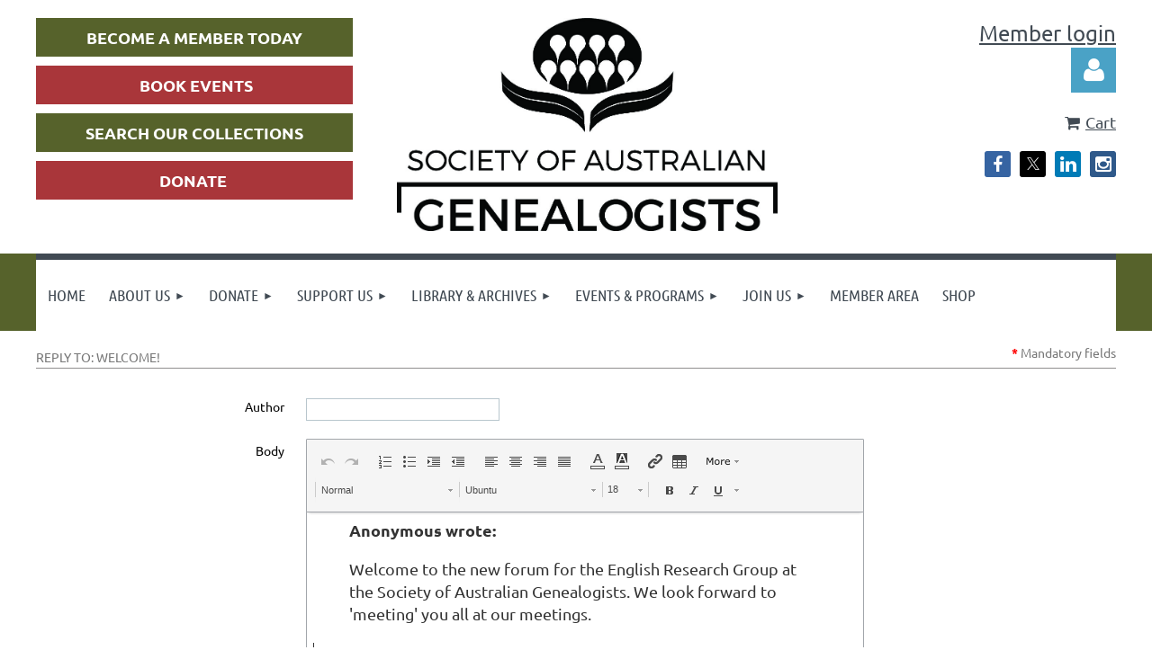

--- FILE ---
content_type: text/html; charset=utf-8
request_url: https://sag.org.au/page-18291/13056902/NewMessage?rid=13056902
body_size: 16788
content:
<!DOCTYPE html>
<html lang="en" class="no-js ">
	<head id="Head1">
		<link rel="stylesheet" type="text/css" href="https://kit-pro.fontawesome.com/releases/latest/css/pro.min.css" />
<meta name="viewport" content="width=device-width, initial-scale=1.0">
<link href="https://sf.wildapricot.org/BuiltTheme/kaleidoscope_redwood.v3.0/current/e1c8afce/Styles/combined.css" rel="stylesheet" type="text/css" /><link href="https://sag.org.au/resources/theme/customStyles.css?t=638089931770640000" rel="stylesheet" type="text/css" /><link href="https://sag.org.au/resources/theme/user.css?t=637112105930000000" rel="stylesheet" type="text/css" /><link href="https://live-sf.wildapricot.org/WebUI/built9.12.1-8e232c8/scripts/public/react/index-84b33b4.css" rel="stylesheet" type="text/css" /><link href="https://live-sf.wildapricot.org/WebUI/built9.12.1-8e232c8/css/shared/ui/shared-ui-compiled.css" rel="stylesheet" type="text/css" /><script type="text/javascript" language="javascript" id="idJavaScriptEnvironment">var bonaPage_BuildVer='9.12.1-8e232c8';
var bonaPage_AdminBackendUrl = '/admin/';
var bonaPage_StatRes='https://live-sf.wildapricot.org/WebUI/';
var bonaPage_InternalPageType = { isUndefinedPage : false,isWebPage : false,isAdminPage : false,isDialogPage : false,isSystemPage : true,isErrorPage : false,isError404Page : false };
var bonaPage_PageView = { isAnonymousView : true,isMemberView : false,isAdminView : false };
var WidgetMode = 0;
var bonaPage_IsUserAnonymous = true;
var bonaPage_ThemeVer='e1c8afce637112105930000000638089931770640000'; var bonaPage_ThemeId = 'kaleidoscope_redwood.v3.0'; var bonaPage_ThemeVersion = '3.0';
var bonaPage_id='18011'; version_id='';
if (bonaPage_InternalPageType && (bonaPage_InternalPageType.isSystemPage || bonaPage_InternalPageType.isWebPage) && window.self !== window.top) { var success = true; try { var tmp = top.location.href; if (!tmp) { top.location = self.location; } } catch (err) { try { if (self != top) { top.location = self.location; } } catch (err) { try { if (self != top) { top = self; } success = false; } catch (err) { success = false; } } success = false; } if (!success) { window.onload = function() { document.open('text/html', 'replace'); document.write('<ht'+'ml><he'+'ad></he'+'ad><bo'+'dy><h1>Wrong document context!</h1></bo'+'dy></ht'+'ml>'); document.close(); } } }
try { function waMetricsGlobalHandler(args) { if (WA.topWindow.waMetricsOuterGlobalHandler && typeof(WA.topWindow.waMetricsOuterGlobalHandler) === 'function') { WA.topWindow.waMetricsOuterGlobalHandler(args); }}} catch(err) {}
 try { if (parent && parent.BonaPage) parent.BonaPage.implementBonaPage(window); } catch (err) { }
try { document.write('<style type="text/css"> .WaHideIfJSEnabled, .HideIfJSEnabled { display: none; } </style>'); } catch(err) {}
var bonaPage_WebPackRootPath = 'https://live-sf.wildapricot.org/WebUI/built9.12.1-8e232c8/scripts/public/react/';</script><script type="text/javascript" language="javascript" src="https://live-sf.wildapricot.org/WebUI/built9.12.1-8e232c8/scripts/shared/bonapagetop/bonapagetop-compiled.js" id="idBonaPageTop"></script><script type="text/javascript" language="javascript" src="https://live-sf.wildapricot.org/WebUI/built9.12.1-8e232c8/scripts/public/react/index-84b33b4.js" id="ReactPublicJs"></script><script type="text/javascript" language="javascript" src="https://live-sf.wildapricot.org/WebUI/built9.12.1-8e232c8/scripts/shared/ui/shared-ui-compiled.js" id="idSharedJs"></script><script type="text/javascript" language="javascript" src="https://live-sf.wildapricot.org/WebUI/built9.12.1-8e232c8/General.js" id=""></script><script type="text/javascript" language="javascript" src="https://sf.wildapricot.org/BuiltTheme/kaleidoscope_redwood.v3.0/current/e1c8afce/Scripts/combined.js" id=""></script><title>Society of Australian Genealogists - Welcome!</title>
<meta name="apple-itunes-app" content="app-id=1220348450, app-argument="><link rel="search" type="application/opensearchdescription+xml" title="sag.org.au" href="/opensearch.ashx" /></head>
	<body id="PAGEID_18011" class="publicContentView LayoutMain">
<div class="mLayout layoutMain" id="mLayout">

<div class="mobilePanelContainer">
<div id="id_MobilePanel" data-componentId="MobilePanel" class="WaPlaceHolder WaPlaceHolderMobilePanel" style=""><div style=""><div id="id_QFpB82d" class="WaGadgetOnly WaGadgetMobilePanel  gadgetStyleNone" style="" data-componentId="QFpB82d" ><div class="mobilePanel">
	
	<div class="mobilePanelButton buttonMenu" title="Menu">Menu</div>
<div class="mobilePanelButton buttonLogin" title="Log in">Log in</div>
<div class="menuInner">
		<ul class="firstLevel">
<li class=" ">
	<div class="item">
		<a href="https://sag.org.au/" title="Home"><span>Home</span></a>
</div>
</li>
	
<li class=" dir">
	<div class="item">
		<a href="https://sag.org.au/About-Us" title="About Us"><span>About Us</span></a>
<ul class="secondLevel">
<li class=" ">
	<div class="item">
		<a href="https://sag.org.au/Contact-Us" title="Contact Us"><span>Contact Us</span></a>
</div>
</li>
	
<li class=" ">
	<div class="item">
		<a href="https://sag.org.au/Governing-Documents" title="Governing Documents"><span>Governing Documents</span></a>
</div>
</li>
	
<li class=" ">
	<div class="item">
		<a href="https://sag.org.au/Code-of-conduct-and-protocols" title="Code of Conduct &amp; Protocols"><span>Code of Conduct &amp; Protocols</span></a>
</div>
</li>
	
<li class=" ">
	<div class="item">
		<a href="https://sag.org.au/Advocacy" title="Advocacy &amp; Policy"><span>Advocacy &amp; Policy</span></a>
</div>
</li>
	
<li class=" dir">
	<div class="item">
		<a href="https://sag.org.au/Our-People" title="Our People"><span>Our People</span></a>
<ul class="secondLevel">
<li class=" ">
	<div class="item">
		<a href="https://sag.org.au/MeettheBoard" title="Meet the Board"><span>Meet the Board</span></a>
</div>
</li>
	
<li class=" ">
	<div class="item">
		<a href="https://sag.org.au/Meet-the-staff" title="Meet The Staff"><span>Meet The Staff</span></a>
</div>
</li>
	
<li class=" ">
	<div class="item">
		<a href="https://sag.org.au/Our-Society-Officers" title="Our Society Officers"><span>Our Society Officers</span></a>
</div>
</li>
	
<li class=" ">
	<div class="item">
		<a href="https://sag.org.au/Fellows" title="Fellows"><span>Fellows</span></a>
</div>
</li>
	
</ul>
</div>
</li>
	
<li class=" ">
	<div class="item">
		<a href="https://sag.org.au/Our-Partnerships" title="Partnerships"><span>Partnerships</span></a>
</div>
</li>
	
<li class=" dir">
	<div class="item">
		<a href="https://sag.org.au/Working-with-Us" title="Working with Us"><span>Working with Us</span></a>
<ul class="secondLevel">
<li class=" ">
	<div class="item">
		<a href="https://sag.org.au/Internships-&amp;-Student-placements" title="Internships &amp; Student placements"><span>Internships &amp; Student placements</span></a>
</div>
</li>
	
</ul>
</div>
</li>
	
</ul>
</div>
</li>
	
<li class=" dir">
	<div class="item">
		<a href="https://sag.org.au/page-18340" title="Donate"><span>Donate</span></a>
<ul class="secondLevel">
<li class=" ">
	<div class="item">
		<a href="https://sag.org.au/Gift" title="Make a Donation"><span>Make a Donation</span></a>
</div>
</li>
	
<li class=" ">
	<div class="item">
		<a href="https://sag.org.au/Bequests" title="Remember us in your will"><span>Remember us in your will</span></a>
</div>
</li>
	
<li class=" ">
	<div class="item">
		<a href="https://sag.org.au/Deposit-Your-family-History-With-Us" title="Donate Materials"><span>Donate Materials</span></a>
</div>
</li>
	
</ul>
</div>
</li>
	
<li class=" dir">
	<div class="item">
		<a href="https://sag.org.au/Support-Us-I" title="Support Us"><span>Support Us</span></a>
<ul class="secondLevel">
<li class=" ">
	<div class="item">
		<a href="https://sag.org.au/Make-a-donation" title="Make a donation"><span>Make a donation</span></a>
</div>
</li>
	
<li class=" ">
	<div class="item">
		<a href="https://sag.org.au/volunteering" title="Volunteering at SAG"><span>Volunteering at SAG</span></a>
</div>
</li>
	
<li class=" ">
	<div class="item">
		<a href="https://sag.org.au/volunteerwithus" title="Volunteering with Us"><span>Volunteering with Us</span></a>
</div>
</li>
	
<li class=" ">
	<div class="item">
		<a href="https://sag.org.au/Our-Benefactors" title="Our Benefactors"><span>Our Benefactors</span></a>
</div>
</li>
	
</ul>
</div>
</li>
	
<li class=" dir">
	<div class="item">
		<a href="https://sag.org.au/VisitUs" title="Library &amp; Archives"><span>Library &amp; Archives</span></a>
<ul class="secondLevel">
<li class=" ">
	<div class="item">
		<a href="https://sag.org.au/Using-our-collections" title="Using our collections"><span>Using our collections</span></a>
</div>
</li>
	
<li class=" ">
	<div class="item">
		<a href="https://sag.org.au/Reciprocal-Rights" title="Reciprocal Rights"><span>Reciprocal Rights</span></a>
</div>
</li>
	
<li class=" dir">
	<div class="item">
		<a href="https://sag.org.au/Explore-the-collection" title="Explore the collection"><span>Explore the collection</span></a>
<ul class="secondLevel">
<li class=" dir">
	<div class="item">
		<a href="https://sag.org.au/Highlights-of-The-Collection" title="Highlights of the Collection"><span>Highlights of the Collection</span></a>
<ul class="secondLevel">
<li class=" ">
	<div class="item">
		<a href="https://sag.org.au/Photographs" title="Photographs"><span>Photographs</span></a>
</div>
</li>
	
<li class=" ">
	<div class="item">
		<a href="https://sag.org.au/Memorial-cards" title="Memorial cards"><span>Memorial cards</span></a>
</div>
</li>
	
<li class=" ">
	<div class="item">
		<a href="https://sag.org.au/Australian-Biographical-and-Genealogical-Record" title="Australian Biographical and Genealogical Record"><span>Australian Biographical and Genealogical Record</span></a>
</div>
</li>
	
<li class=" ">
	<div class="item">
		<a href="https://sag.org.au/St-Josephs-Building-Society-papers" title="St Joseph&#39;s Building Society papers"><span>St Joseph&#39;s Building Society papers</span></a>
</div>
</li>
	
<li class=" ">
	<div class="item">
		<a href="https://sag.org.au/Monumental-masons-ledgers" title="Monumental masons&#39; ledgers"><span>Monumental masons&#39; ledgers</span></a>
</div>
</li>
	
<li class=" ">
	<div class="item">
		<a href="https://sag.org.au/Reeve-Records" title="Reeve Records"><span>Reeve Records</span></a>
</div>
</li>
	
<li class=" ">
	<div class="item">
		<a href="https://sag.org.au/Tart-McEvoy-Papers" title="Tart McEvoy Papers"><span>Tart McEvoy Papers</span></a>
</div>
</li>
	
<li class=" ">
	<div class="item">
		<a href="https://sag.org.au/Camperdown-Cemetery" title="Camperdown Cemetery"><span>Camperdown Cemetery</span></a>
</div>
</li>
	
<li class=" ">
	<div class="item">
		<a href="https://sag.org.au/Dennes-Collection" title="Dennes Collection"><span>Dennes Collection</span></a>
</div>
</li>
	
<li class=" ">
	<div class="item">
		<a href="https://sag.org.au/Perkins-Papers" title="Perkins Papers"><span>Perkins Papers</span></a>
</div>
</li>
	
<li class=" ">
	<div class="item">
		<a href="https://sag.org.au/Beale-Papers" title="Beale Papers"><span>Beale Papers</span></a>
</div>
</li>
	
</ul>
</div>
</li>
	
<li class=" ">
	<div class="item">
		<a href="https://sag.org.au/page-18154" title="Datasets"><span>Datasets</span></a>
</div>
</li>
	
<li class=" ">
	<div class="item">
		<a href="https://sag.org.au/Online-Exhibition" title="Online Exhibition"><span>Online Exhibition</span></a>
</div>
</li>
	
</ul>
</div>
</li>
	
<li class=" ">
	<div class="item">
		<a href="https://sag.org.au/tours" title="Library Tours &amp; Events"><span>Library Tours &amp; Events</span></a>
</div>
</li>
	
<li class=" dir">
	<div class="item">
		<a href="https://sag.org.au/Getting-Help" title="Research Support"><span>Research Support</span></a>
<ul class="secondLevel">
<li class=" ">
	<div class="item">
		<a href="https://sag.org.au/How-do-I-research-my-family-history" title="How do I research my family history?"><span>How do I research my family history?</span></a>
</div>
</li>
	
<li class=" ">
	<div class="item">
		<a href="https://sag.org.au/Hire-A-Professional-Genealogist" title="Hire A Professional Genealogist"><span>Hire A Professional Genealogist</span></a>
</div>
</li>
	
<li class=" ">
	<div class="item">
		<a href="https://sag.org.au/Make-a-Research-Request" title="Make a Research Request"><span>Make a Research Request</span></a>
</div>
</li>
	
<li class=" ">
	<div class="item">
		<a href="https://sag.org.au/fhc" title="Family History Connect"><span>Family History Connect</span></a>
</div>
</li>
	
<li class=" ">
	<div class="item">
		<a href="https://sag.org.au/Quick-Look-up-Service" title="Quick Look-up Service"><span>Quick Look-up Service</span></a>
</div>
</li>
	
<li class=" ">
	<div class="item">
		<a href="https://sag.org.au/Technical-Help-for-SAG-CDs" title="Technical Help for SAG CDs"><span>Technical Help for SAG CDs</span></a>
</div>
</li>
	
</ul>
</div>
</li>
	
</ul>
</div>
</li>
	
<li class=" dir">
	<div class="item">
		<a href="https://sag.org.au/Activities" title="Events &amp; Programs"><span>Events &amp; Programs</span></a>
<ul class="secondLevel">
<li class=" ">
	<div class="item">
		<a href="https://sag.org.au/events" title="Event program bookings"><span>Event program bookings</span></a>
</div>
</li>
	
<li class=" ">
	<div class="item">
		<a href="https://sag.org.au/Calendar" title="Family History Calendar"><span>Family History Calendar</span></a>
</div>
</li>
	
<li class=" dir">
	<div class="item">
		<a href="https://sag.org.au/StudyOnlineWithUs" title="ONLINE COURSES/PROGRAMS"><span>ONLINE COURSES/PROGRAMS</span></a>
<ul class="secondLevel">
<li class=" ">
	<div class="item">
		<a href="https://sag.org.au/Courses-FAQ" title="Online Programs FAQ"><span>Online Programs FAQ</span></a>
</div>
</li>
	
<li class=" ">
	<div class="item">
		<a href="https://sag.org.au/Testimonials" title="Testimonials"><span>Testimonials</span></a>
</div>
</li>
	
</ul>
</div>
</li>
	
<li class=" ">
	<div class="item">
		<a href="https://sag.org.au/DNAProgram" title="DNA Program"><span>DNA Program</span></a>
</div>
</li>
	
<li class=" ">
	<div class="item">
		<a href="https://sag.org.au/BookClub" title="Book Club"><span>Book Club</span></a>
</div>
</li>
	
<li class=" ">
	<div class="item">
		<a href="https://sag.org.au/Podcasts" title="Podcast Playlist"><span>Podcast Playlist</span></a>
</div>
</li>
	
<li class=" ">
	<div class="item">
		<a href="https://sag.org.au/How-to-Join-A-Webinar" title="How to Join A Webinar"><span>How to Join A Webinar</span></a>
</div>
</li>
	
<li class=" ">
	<div class="item">
		<a href="https://sag.org.au/How-do-I-use-DNA-in-family-history" title="How do I use DNA in family history"><span>How do I use DNA in family history</span></a>
</div>
</li>
	
<li class=" ">
	<div class="item">
		<a href="https://sag.org.au/Our-Educators" title="Our Educators"><span>Our Educators</span></a>
</div>
</li>
	
<li class=" dir">
	<div class="item">
		<a href="https://sag.org.au/Research-and-Software-Groups" title="Groups"><span>Groups</span></a>
<ul class="secondLevel">
<li class=" ">
	<div class="item">
		<a href="https://sag.org.au/DNA-Research-Groups" title="Choosing which DNA Group to attend"><span>Choosing which DNA Group to attend</span></a>
</div>
</li>
	
<li class=" ">
	<div class="item">
		<a href="https://sag.org.au/page-18296" title="DNA Research Group - Tools in Practice"><span>DNA Research Group - Tools in Practice</span></a>
</div>
</li>
	
<li class=" ">
	<div class="item">
		<a href="https://sag.org.au/page-18297" title="DNA Research Group - Research Discussion"><span>DNA Research Group - Research Discussion</span></a>
</div>
</li>
	
<li class=" ">
	<div class="item">
		<a href="https://sag.org.au/page-18292" title="Caribbean Research Group"><span>Caribbean Research Group</span></a>
</div>
</li>
	
<li class=" ">
	<div class="item">
		<a href="https://sag.org.au/rg-colonial-australia" title="Colonial Australia Research Group"><span>Colonial Australia Research Group</span></a>
</div>
</li>
	
<li class="sel ">
	<div class="item">
		<a href="https://sag.org.au/page-18291" title="English Research Group"><span>English Research Group</span></a>
</div>
</li>
	
<li class=" ">
	<div class="item">
		<a href="https://sag.org.au/page-18293" title="Family Tree Maker User Group"><span>Family Tree Maker User Group</span></a>
</div>
</li>
	
<li class=" ">
	<div class="item">
		<a href="https://sag.org.au/Irish" title="Irish Research Group"><span>Irish Research Group</span></a>
</div>
</li>
	
<li class=" ">
	<div class="item">
		<a href="https://sag.org.au/page-18294" title="Legacy Software User Group"><span>Legacy Software User Group</span></a>
</div>
</li>
	
<li class=" ">
	<div class="item">
		<a href="https://sag.org.au/OPFG" title="One Place Focus Group"><span>One Place Focus Group</span></a>
</div>
</li>
	
<li class=" ">
	<div class="item">
		<a href="https://sag.org.au/ScottishResearchGroup" title="Scottish Research Group"><span>Scottish Research Group</span></a>
</div>
</li>
	
<li class=" ">
	<div class="item">
		<a href="https://sag.org.au/page-18299" title="The Writing Group"><span>The Writing Group</span></a>
</div>
</li>
	
<li class=" ">
	<div class="item">
		<a href="https://sag.org.au/page-18287" title="USA and Canada Research Interest Group"><span>USA and Canada Research Interest Group</span></a>
</div>
</li>
	
</ul>
</div>
</li>
	
</ul>
</div>
</li>
	
<li class=" dir">
	<div class="item">
		<a href="https://sag.org.au/MembershipBenefits" title="Join Us"><span>Join Us</span></a>
<ul class="secondLevel">
<li class=" ">
	<div class="item">
		<a href="https://sag.org.au/MemberBenefits" title="Member Benefits"><span>Member Benefits</span></a>
</div>
</li>
	
<li class=" ">
	<div class="item">
		<a href="https://sag.org.au/join-us" title="Join us"><span>Join us</span></a>
</div>
</li>
	
<li class=" ">
	<div class="item">
		<a href="https://sag.org.au/Our-Magazine-Descent" title="Our magazine - Descent"><span>Our magazine - Descent</span></a>
</div>
</li>
	
<li class=" ">
	<div class="item">
		<a href="https://sag.org.au/page-18320" title="Ironclad Sisterhood"><span>Ironclad Sisterhood</span></a>
</div>
</li>
	
<li class=" ">
	<div class="item">
		<a href="https://sag.org.au/family-history-forms" title="Free Family History Forms &amp; Templates"><span>Free Family History Forms &amp; Templates</span></a>
</div>
</li>
	
<li class=" ">
	<div class="item">
		<a href="https://sag.org.au/Rookwood" title="The Rookwood Project"><span>The Rookwood Project</span></a>
</div>
</li>
	
<li class=" ">
	<div class="item">
		<a href="https://sag.org.au/Annual-Croker-Prize-for-Biography" title="Annual Croker Prize for Biography"><span>Annual Croker Prize for Biography</span></a>
</div>
</li>
	
<li class=" ">
	<div class="item">
		<a href="https://sag.org.au/Family-History-Blogs" title="Family History websites and blogs"><span>Family History websites and blogs</span></a>
</div>
</li>
	
<li class=" ">
	<div class="item">
		<a href="https://sag.org.au/ai-image-competition" title="AI Image Competition"><span>AI Image Competition</span></a>
</div>
</li>
	
<li class=" ">
	<div class="item">
		<a href="https://sag.org.au/Lest-We-Forget" title="Lest We Forget project"><span>Lest We Forget project</span></a>
</div>
</li>
	
</ul>
</div>
</li>
	
<li class=" ">
	<div class="item">
		<a href="https://sag.org.au/Member-Area" title="Member Area"><span>Member Area</span></a>
</div>
</li>
	
<li class=" ">
	<div class="item">
		<a href="https://sag.org.au/Shop" title="Shop"><span>Shop</span></a>
</div>
</li>
	
</ul>
	</div>

	<div class="loginInner">
<div class="loginContainerForm oAuthIsfalse">
<form method="post" action="https://sag.org.au/Sys/Login" id="id_QFpB82d_form" class="generalLoginBox"  data-disableInAdminMode="true">
<input type="hidden" name="ReturnUrl" id="id_QFpB82d_returnUrl" value="">
				<input type="hidden" name="browserData" id="id_QFpB82d_browserField">
<div class="loginUserName">
<div class="loginUserNameTextBox">
		<input name="email" type="text" maxlength="100" placeholder="Email"  id="id_QFpB82d_userName" tabindex="1" class="emailTextBoxControl"/>
	</div>
</div><div class="loginPassword">
<div class="loginPasswordTextBox">
		<input name="password" type="password" placeholder="Password" maxlength="50" id="id_QFpB82d_password" tabindex="2" class="passwordTextBoxControl" autocomplete="off"/>
	</div>
</div> 
    <input id="g-recaptcha-invisible_QFpB82d" name="g-recaptcha-invisible" value="recaptcha" type="hidden"/> 
    <div id="recapcha_placeholder_QFpB82d" style="display:none"></div>
    <span id="idReCaptchaValidator_QFpB82d" errorMessage="Please verify that you are not a robot" style="display:none" validatorType="method" ></span>
    <script>
        $("#idReCaptchaValidator_QFpB82d").on( "wavalidate", function(event, validationResult) {
            if (grecaptcha.getResponse(widgetId_QFpB82d).length == 0){
                grecaptcha.execute(widgetId_QFpB82d);	
                validationResult.shouldStopValidation = true;
                return;
            }

            validationResult.result = true;
        });
  
            var widgetId_QFpB82d;

            var onloadCallback_QFpB82d = function() {
                // Renders the HTML element with id 'recapcha_placeholder_QFpB82d' as a reCAPTCHA widget.
                // The id of the reCAPTCHA widget is assigned to 'widgetId_QFpB82d'.
                widgetId_QFpB82d = grecaptcha.render('recapcha_placeholder_QFpB82d', {
                'sitekey' : '6LfmM_UhAAAAAJSHT-BwkAlQgN0mMViOmaK7oEIV',
                'size': 'invisible',
                'callback': function(){
                    document.getElementById('g-recaptcha-invisible_QFpB82d').form.submit();
                },
                'theme' : 'light'
            });
        };
    </script>
	
    <script src="https://www.google.com/recaptcha/api.js?onload=onloadCallback_QFpB82d&render=explicit" async defer></script>

 <div class="loginActionRememberMe">
		<input id="id_QFpB82d_rememberMe" type="checkbox" name="rememberMe" tabindex="3" class="rememberMeCheckboxControl"/>
		<label for="id_QFpB82d_rememberMe">Remember me</label>
	</div>
<div class="loginPasswordForgot">
		<a href="https://sag.org.au/Sys/ResetPasswordRequest">Forgot password</a>
	</div>
<div class="loginAction">
	<input type="submit" name="ctl03$ctl02$loginViewControl$loginControl$Login" value="Log in" id="id_QFpB82d_loginAction" onclick="if (!browserInfo.clientCookiesEnabled()) {alert('Warning: browser cookies disabled. Please enable them to use this website.'); return false;}" tabindex="4" class="loginButton loginButtonControl"/>
</div></form></div>
</div>

</div>

<script type="text/javascript">

jq$(function()
{
	var gadget = jq$('#id_QFpB82d'),
		menuContainer = gadget.find('.menuInner'),
		loginContainer = gadget.find('.loginInner');

	gadget.find('.buttonMenu').on("click",function()
	{
		menuContainer.toggle();
		loginContainer.hide();
		jq$(this).toggleClass('active');
        jq$('.buttonLogin').removeClass('active');
		return false;
	});

	gadget.find('.buttonLogin').on("click",function()
	{
		loginContainer.toggle();
		menuContainer.hide();
		jq$(this).toggleClass('active');
        jq$('.buttonMenu').removeClass('active');
		return false;
	});

	gadget.find('.mobilePanel').on("click",function(event)
	{
        if( !(jq$(event.target).parents('.loginInner').size() || event.target.className == 'loginInner') )
        {
            menuContainer.hide();
            loginContainer.hide();
            jq$('.buttonLogin').removeClass('active');
            jq$('.buttonMenu').removeClass('active');
        }

        event.stopPropagation();
	});

	jq$('body').on("click",function()
	{
		menuContainer.hide();
		loginContainer.hide();
		jq$('.buttonLogin').removeClass('active');
        jq$('.buttonMenu').removeClass('active');
	});


	// login
	var browserField = document.getElementById('id_QFpB82d' + '_browserField');

	if (browserField)
	{
		browserField.value = browserInfo.getBrowserCapabilitiesData();
	}

	jq$('#id_QFpB82d' + '_form').FormValidate();
	jq$('.WaGadgetMobilePanel form').attr('data-disableInAdminMode', 'false');

});

</script></div></div>
</div></div>

		<!-- header zone -->
		<div class="zonePlace zoneHeader1">
<div id="idHeaderContentHolder" data-componentId="Header" class="WaPlaceHolder WaPlaceHolderHeader" style="background-color:transparent;"><div style="padding-top:20px;"><div id="id_WFqawNp" data-componentId="WFqawNp" class="WaLayoutContainerOnly" style="margin-bottom:20px;"><table cellspacing="0" cellpadding="0" class="WaLayoutTable" style=""><tr data-componentId="WFqawNp_row" class="WaLayoutRow"><td id="id_KkBZpYF" data-componentId="KkBZpYF" class="WaLayoutItem" style="width:30%;"><div id="id_KpRyzsp" class="WaLayoutPlaceHolder placeHolderContainer" data-componentId="KpRyzsp" style=""><div style=""><div id="id_ChMcHIT" class="WaGadgetFirst WaGadgetHeadline  gadgetStyleNone" style="margin-bottom:10px;background-color:#56622B;" data-componentId="ChMcHIT" ><div class="gadgetStyleBody gadgetContentEditableArea" style="" data-editableArea="0" data-areaHeight="auto">
<div align="center">
  <font style="font-size: 18px;"><strong><a href="/join-us" class="stylizedButton buttonStyle004">BECOME A MEMBER TODAY</a></strong></font>
</div></div>
</div><div id="id_jniDpIC" class="WaGadget WaGadgetHeadline  gadgetStyleNone" style="margin-bottom:10px;background-color:#A9363A;" data-componentId="jniDpIC" ><div class="gadgetStyleBody gadgetContentEditableArea" style="" data-editableArea="0" data-areaHeight="auto">
<div align="center">
  &nbsp;<a href="/events" class="stylizedButton buttonStyle003"> BOOK EVENTS</a>
</div></div>
</div><div id="id_1dgKzlT" class="WaGadget WaGadgetHeadline  gadgetStyleNone" style="margin-bottom:10px;background-color:#56622B;" data-componentId="1dgKzlT" ><div class="gadgetStyleBody gadgetContentEditableArea" style="" data-editableArea="0" data-areaHeight="auto">
<div align="center">
  <a href="/Using-our-collections" class="stylizedButton buttonStyle004">SEARCH OUR COLLECTIONS</a>
</div></div>
</div><div id="id_pioGUrq" class="WaGadgetLast WaGadgetContent  gadgetStyleNone" style="margin-bottom:10px;background-color:#A9363A;" data-componentId="pioGUrq" ><div class="gadgetStyleBody gadgetContentEditableArea" style="" data-editableArea="0" data-areaHeight="auto">
<div align="center"><a href="/gift" class="stylizedButton buttonStyle003">DONATE</a>&nbsp;
</div></div>
</div></div></div></td><td style="width:20px;" data-componentId="KkBZpYF_separator" class="WaLayoutSeparator"><div style="width: inherit;"></div></td><td id="id_oWdKg3J" data-componentId="oWdKg3J" class="WaLayoutItem" style="width:41%;"><div id="id_KuWKdAU" class="WaLayoutPlaceHolder placeHolderContainer" data-componentId="KuWKdAU" style=""><div style=""><div id="id_ySJhfMZ" class="WaGadgetOnly WaGadgetContent  gadgetStyleNone" style="margin-top:0px;" data-componentId="ySJhfMZ" ><div class="gadgetStyleBody gadgetContentEditableArea" style="" data-editableArea="0" data-areaHeight="auto">
<div align="center"><a href="/" target="_blank"><img src="/resources/Pictures/SAG%20-%20Logo%20Stacked%20NEW%20-%20BW.jpg" alt="" title="" border="0" width="423" height="237"></a></div></div>
</div></div></div></td><td style="width:20px;" data-componentId="oWdKg3J_separator" class="WaLayoutSeparator"><div style="width: inherit;"></div></td><td id="id_KRzPiG9" data-componentId="KRzPiG9" class="WaLayoutItem" style="width:28%;"><div id="id_fuXoXDE" class="WaLayoutPlaceHolder placeHolderContainer" data-componentId="fuXoXDE" style=""><div style=""><div id="id_2k1j1be" class="WaGadgetFirst WaGadgetContent  gadgetStyleNone" style="margin-bottom:0px;" data-componentId="2k1j1be" ><div class="gadgetStyleBody gadgetContentEditableArea" style="padding-bottom:0px;" data-editableArea="0" data-areaHeight="auto">
<p align="right"><span style=""><font style="font-size: 24px;"><a href="/Sys/Login" target="_blank">Member login</a></font></span></p></div>
</div><div id="id_MoBw3nY" class="WaGadget WaGadgetLoginForm  gadgetStyleNone" style="margin-top:0px;" data-componentId="MoBw3nY" ><link rel="stylesheet" type="text/css" href="https://kit-pro.fontawesome.com/releases/latest/css/pro.min.css" />
<div class="loginContainer alignRight">
  <div class="loginContainerInner">
    <a id="id_MoBw3nY_loginLink" class="loginLink">Log in</a>
    <div id="id_MoBw3nY_loginContainer" class="loginPanel">
      <div class="loginContainerForm oAuthIsfalse">
        <div class="loginContainerFormInner">
          <form method="post" action="https://sag.org.au/Sys/Login" id="id_MoBw3nY_form" class="generalLoginBox"  data-disableInAdminMode="true">
<input type="hidden" name="ReturnUrl" id="id_MoBw3nY_returnUrl" value="">
            <input type="hidden" name="CurrentUrl" id="id_MoBw3nY_currentUrl" value="/page-18291/13056902/NewMessage?rid=13056902">
            <input type="hidden" name="browserData" id="id_MoBw3nY_browserField">
            <div class="loginUserName">
<div class="loginUserNameTextBox">
		<input name="email" type="text" maxlength="100" placeholder="Email"  id="id_MoBw3nY_userName" tabindex="1" class="emailTextBoxControl"/>
	</div>
</div><div class="loginPassword">
    <div class="loginPasswordTextBox">
		<div class="password-wrapper">
			<input 
				name="password" 
				type="password" 
placeholder="Password" 
				maxlength="50" 
				id="id_MoBw3nY_password" 
				tabindex="2" 
				class="passwordTextBoxControl" 
				autocomplete="off"
			/>
			<i class="fa fa-eye-slash toggle-password" toggle="#id_MoBw3nY_password"></i>
		</div>
    </div>
</div>
<script>
  if (!window.__passwordToggleInitialized) {
    window.__passwordToggleInitialized = true;

    $(document).ready(function () {
      $('.toggle-password').each(function () {
        const $icon = $(this);
        const selector = $icon.attr('toggle');
        if (!selector) return;

        const $input = selector.startsWith('#') ? $(selector) : $('#' + selector);
        if (!$input.length) return;

        $icon.on('click', function () {
          try {
            const inputEl = $input[0];
            const currentType = inputEl.getAttribute('type');

            if (currentType === 'password') {
              inputEl.setAttribute('type', 'text');
              $icon.removeClass('fa-eye-slash').addClass('fa-eye');
            } else {
              inputEl.setAttribute('type', 'password');
              $icon.removeClass('fa-eye').addClass('fa-eye-slash');
            }
          } catch (err) {
            console.warn('Password toggle error:', err.message);
          }
        });
      });
    });
  }
</script>
	  
             
    <input id="g-recaptcha-invisible_MoBw3nY" name="g-recaptcha-invisible" value="recaptcha" type="hidden"/> 
    <div id="recapcha_placeholder_MoBw3nY" style="display:none"></div>
    <span id="idReCaptchaValidator_MoBw3nY" errorMessage="Please verify that you are not a robot" style="display:none" validatorType="method" ></span>
    <script>
        $("#idReCaptchaValidator_MoBw3nY").on( "wavalidate", function(event, validationResult) {
            if (grecaptcha.getResponse(widgetId_MoBw3nY).length == 0){
                grecaptcha.execute(widgetId_MoBw3nY);	
                validationResult.shouldStopValidation = true;
                return;
            }

            validationResult.result = true;
        });
  
            var widgetId_MoBw3nY;

            var onloadCallback_MoBw3nY = function() {
                // Renders the HTML element with id 'recapcha_placeholder_MoBw3nY' as a reCAPTCHA widget.
                // The id of the reCAPTCHA widget is assigned to 'widgetId_MoBw3nY'.
                widgetId_MoBw3nY = grecaptcha.render('recapcha_placeholder_MoBw3nY', {
                'sitekey' : '6LfmM_UhAAAAAJSHT-BwkAlQgN0mMViOmaK7oEIV',
                'size': 'invisible',
                'callback': function(){
                    document.getElementById('g-recaptcha-invisible_MoBw3nY').form.submit();
                },
                'theme' : 'light'
            });
        };
    </script>
	
    <script src="https://www.google.com/recaptcha/api.js?onload=onloadCallback_MoBw3nY&render=explicit" async defer></script>

  
      <div class="loginActionRememberMe">
		<input id="id_MoBw3nY_rememberMe" type="checkbox" name="rememberMe" tabindex="3" class="rememberMeCheckboxControl"/>
		<label for="id_MoBw3nY_rememberMe">Remember me</label>
	</div>
<div class="loginAction">
	<input type="submit" name="ctl03$ctl02$loginViewControl$loginControl$Login" value="Log in" id="id_MoBw3nY_loginAction" onclick="if (!WA.isWidgetMode && !browserInfo.clientCookiesEnabled()) {alert('Warning: browser cookies disabled. Please enable them to use this website.'); return false;}" tabindex="4" class="loginButton loginButtonControl"/>
</div><div class="loginPasswordForgot">
		<a rel="nofollow" href="https://sag.org.au/Sys/ResetPasswordRequest">Forgot password</a>
	</div>
</form></div>
      </div>
    </div>
  </div>
</div>
<script>
  jq$(function() {
    var gadgetId = jq$('#id_MoBw3nY'),
        containerBox = gadgetId.find('.loginPanel'),
        loginLink = gadgetId.find('.loginLink'),
        transitionTime = 300;

    containerBox.isOpening = false;

    loginLink.on('click', function(e) {
      if (containerBox.css("visibility") == 'visible') {
        loginLink.removeClass('hover');
        containerBox.animate({ 'opacity': '0' }, transitionTime, function() {
          containerBox.css('visibility','hidden');
          containerBox.css('display','none');
        });
      } else {
        loginLink.addClass('hover');
        containerBox.isOpening = true;
        containerBox.css('display','block');
        containerBox.css('visibility','visible');
        containerBox.animate({ 'opacity': '1' }, transitionTime, function() {
          containerBox.isOpening = false;
        });
      }
    });

    containerBox.on('click', function(e) { e.stopPropagation(); });

    jq$('body').on('click', function() {
      if (containerBox.css("visibility") == 'visible' && !containerBox.isOpening) {
        loginLink.removeClass('hover');
        containerBox.animate({ 'opacity': '0' }, transitionTime, function() {
          containerBox.css('visibility','hidden');
          containerBox.css('display','none');
        });
      }
    });

    var browserField = document.getElementById('id_MoBw3nY' + '_browserField');

    if (browserField) {
      browserField.value = browserInfo.getBrowserCapabilitiesData();
    }

    jq$('#id_MoBw3nY' + '_form').FormValidate();
    jq$('.WaGadgetLoginForm form').attr('data-disableInAdminMode', 'false');
  });
</script>
</div><div id="id_FB7e67D" class="WaGadget WaGadgetOnlineStoreMiniCart  gadgetStyleNone" style="" data-componentId="FB7e67D" ><div class="alignRight cart-gadget">
    <a href="/Sys/Store/Cart" class="cart-gadget_state">
        <span class="cart-gadget_icon"></span>
        <span class="cart-gadget_label">Cart</span>
        <span class="cart-gadget_quantity">(<span class="cart-gadget_count"></span>)</span>
    </a>
</div></div><div id="id_skWxbFo" class="WaGadgetLast WaGadgetSocialProfile  gadgetDefaultStyle" style="" data-componentId="skWxbFo" ><div class="gadgetStyleBody " style=""  data-areaHeight="auto">
<ul class="orientationHorizontal  alignRight" >


<li>
				<a href="https://www.facebook.com/SocAustGen" title="Facebook" class="Facebook" target="_blank"></a>
			</li>
<li>
				<a href="https://x.com/wildapricot" title="X" class="X" target="_blank"></a>
			</li>
<li>
				<a href="https://www.linkedin.com/company/4867005/" title="LinkedIn" class="LinkedIn" target="_blank"></a>
			</li>
<li>
				<a href="https://www.instagram.com/socaustgen/" title="Instagram" class="Instagram" target="_blank"></a>
			</li>
		
</ul>

</div>
</div></div></div></td></tr></table> </div></div>
</div></div>
		<div class="zonePlace zoneHeader2">
<div id="id_Header1" data-componentId="Header1" class="WaPlaceHolder WaPlaceHolderHeader1" style="background-color:transparent;"><div style=""><div id="id_JpFJ3Gl" data-componentId="JpFJ3Gl" class="WaLayoutContainerOnly" style="background-color:#414A53;"><table cellspacing="0" cellpadding="0" class="WaLayoutTable" style=""><tr data-componentId="JpFJ3Gl_row" class="WaLayoutRow"><td id="id_bBoPpMR" data-componentId="bBoPpMR" class="WaLayoutItem" style="width:100%;"><div id="id_ClYQFGL" class="WaLayoutPlaceHolder placeHolderContainer" data-componentId="ClYQFGL" style=""><div style=""><div id="id_svVLY2a" class="WaGadgetOnly WaGadgetMenuHorizontal  gadgetStyleNone" style="margin-top:7px;" data-componentId="svVLY2a" ><div class="menuBackground"></div>
<div class="menuInner">
	<ul class="firstLevel">
<li class=" ">
	<div class="item">
		<a href="https://sag.org.au/" title="Home"><span>Home</span></a>
</div>
</li>
	
<li class=" dir">
	<div class="item">
		<a href="https://sag.org.au/About-Us" title="About Us"><span>About Us</span></a>
<ul class="secondLevel">
<li class=" ">
	<div class="item">
		<a href="https://sag.org.au/Contact-Us" title="Contact Us"><span>Contact Us</span></a>
</div>
</li>
	
<li class=" ">
	<div class="item">
		<a href="https://sag.org.au/Governing-Documents" title="Governing Documents"><span>Governing Documents</span></a>
</div>
</li>
	
<li class=" ">
	<div class="item">
		<a href="https://sag.org.au/Code-of-conduct-and-protocols" title="Code of Conduct &amp; Protocols"><span>Code of Conduct &amp; Protocols</span></a>
</div>
</li>
	
<li class=" ">
	<div class="item">
		<a href="https://sag.org.au/Advocacy" title="Advocacy &amp; Policy"><span>Advocacy &amp; Policy</span></a>
</div>
</li>
	
<li class=" dir">
	<div class="item">
		<a href="https://sag.org.au/Our-People" title="Our People"><span>Our People</span></a>
<ul class="secondLevel">
<li class=" ">
	<div class="item">
		<a href="https://sag.org.au/MeettheBoard" title="Meet the Board"><span>Meet the Board</span></a>
</div>
</li>
	
<li class=" ">
	<div class="item">
		<a href="https://sag.org.au/Meet-the-staff" title="Meet The Staff"><span>Meet The Staff</span></a>
</div>
</li>
	
<li class=" ">
	<div class="item">
		<a href="https://sag.org.au/Our-Society-Officers" title="Our Society Officers"><span>Our Society Officers</span></a>
</div>
</li>
	
<li class=" ">
	<div class="item">
		<a href="https://sag.org.au/Fellows" title="Fellows"><span>Fellows</span></a>
</div>
</li>
	
</ul>
</div>
</li>
	
<li class=" ">
	<div class="item">
		<a href="https://sag.org.au/Our-Partnerships" title="Partnerships"><span>Partnerships</span></a>
</div>
</li>
	
<li class=" dir">
	<div class="item">
		<a href="https://sag.org.au/Working-with-Us" title="Working with Us"><span>Working with Us</span></a>
<ul class="secondLevel">
<li class=" ">
	<div class="item">
		<a href="https://sag.org.au/Internships-&amp;-Student-placements" title="Internships &amp; Student placements"><span>Internships &amp; Student placements</span></a>
</div>
</li>
	
</ul>
</div>
</li>
	
</ul>
</div>
</li>
	
<li class=" dir">
	<div class="item">
		<a href="https://sag.org.au/page-18340" title="Donate"><span>Donate</span></a>
<ul class="secondLevel">
<li class=" ">
	<div class="item">
		<a href="https://sag.org.au/Gift" title="Make a Donation"><span>Make a Donation</span></a>
</div>
</li>
	
<li class=" ">
	<div class="item">
		<a href="https://sag.org.au/Bequests" title="Remember us in your will"><span>Remember us in your will</span></a>
</div>
</li>
	
<li class=" ">
	<div class="item">
		<a href="https://sag.org.au/Deposit-Your-family-History-With-Us" title="Donate Materials"><span>Donate Materials</span></a>
</div>
</li>
	
</ul>
</div>
</li>
	
<li class=" dir">
	<div class="item">
		<a href="https://sag.org.au/Support-Us-I" title="Support Us"><span>Support Us</span></a>
<ul class="secondLevel">
<li class=" ">
	<div class="item">
		<a href="https://sag.org.au/Make-a-donation" title="Make a donation"><span>Make a donation</span></a>
</div>
</li>
	
<li class=" ">
	<div class="item">
		<a href="https://sag.org.au/volunteering" title="Volunteering at SAG"><span>Volunteering at SAG</span></a>
</div>
</li>
	
<li class=" ">
	<div class="item">
		<a href="https://sag.org.au/volunteerwithus" title="Volunteering with Us"><span>Volunteering with Us</span></a>
</div>
</li>
	
<li class=" ">
	<div class="item">
		<a href="https://sag.org.au/Our-Benefactors" title="Our Benefactors"><span>Our Benefactors</span></a>
</div>
</li>
	
</ul>
</div>
</li>
	
<li class=" dir">
	<div class="item">
		<a href="https://sag.org.au/VisitUs" title="Library &amp; Archives"><span>Library &amp; Archives</span></a>
<ul class="secondLevel">
<li class=" ">
	<div class="item">
		<a href="https://sag.org.au/Using-our-collections" title="Using our collections"><span>Using our collections</span></a>
</div>
</li>
	
<li class=" ">
	<div class="item">
		<a href="https://sag.org.au/Reciprocal-Rights" title="Reciprocal Rights"><span>Reciprocal Rights</span></a>
</div>
</li>
	
<li class=" dir">
	<div class="item">
		<a href="https://sag.org.au/Explore-the-collection" title="Explore the collection"><span>Explore the collection</span></a>
<ul class="secondLevel">
<li class=" dir">
	<div class="item">
		<a href="https://sag.org.au/Highlights-of-The-Collection" title="Highlights of the Collection"><span>Highlights of the Collection</span></a>
<ul class="secondLevel">
<li class=" ">
	<div class="item">
		<a href="https://sag.org.au/Photographs" title="Photographs"><span>Photographs</span></a>
</div>
</li>
	
<li class=" ">
	<div class="item">
		<a href="https://sag.org.au/Memorial-cards" title="Memorial cards"><span>Memorial cards</span></a>
</div>
</li>
	
<li class=" ">
	<div class="item">
		<a href="https://sag.org.au/Australian-Biographical-and-Genealogical-Record" title="Australian Biographical and Genealogical Record"><span>Australian Biographical and Genealogical Record</span></a>
</div>
</li>
	
<li class=" ">
	<div class="item">
		<a href="https://sag.org.au/St-Josephs-Building-Society-papers" title="St Joseph&#39;s Building Society papers"><span>St Joseph&#39;s Building Society papers</span></a>
</div>
</li>
	
<li class=" ">
	<div class="item">
		<a href="https://sag.org.au/Monumental-masons-ledgers" title="Monumental masons&#39; ledgers"><span>Monumental masons&#39; ledgers</span></a>
</div>
</li>
	
<li class=" ">
	<div class="item">
		<a href="https://sag.org.au/Reeve-Records" title="Reeve Records"><span>Reeve Records</span></a>
</div>
</li>
	
<li class=" ">
	<div class="item">
		<a href="https://sag.org.au/Tart-McEvoy-Papers" title="Tart McEvoy Papers"><span>Tart McEvoy Papers</span></a>
</div>
</li>
	
<li class=" ">
	<div class="item">
		<a href="https://sag.org.au/Camperdown-Cemetery" title="Camperdown Cemetery"><span>Camperdown Cemetery</span></a>
</div>
</li>
	
<li class=" ">
	<div class="item">
		<a href="https://sag.org.au/Dennes-Collection" title="Dennes Collection"><span>Dennes Collection</span></a>
</div>
</li>
	
<li class=" ">
	<div class="item">
		<a href="https://sag.org.au/Perkins-Papers" title="Perkins Papers"><span>Perkins Papers</span></a>
</div>
</li>
	
<li class=" ">
	<div class="item">
		<a href="https://sag.org.au/Beale-Papers" title="Beale Papers"><span>Beale Papers</span></a>
</div>
</li>
	
</ul>
</div>
</li>
	
<li class=" ">
	<div class="item">
		<a href="https://sag.org.au/page-18154" title="Datasets"><span>Datasets</span></a>
</div>
</li>
	
<li class=" ">
	<div class="item">
		<a href="https://sag.org.au/Online-Exhibition" title="Online Exhibition"><span>Online Exhibition</span></a>
</div>
</li>
	
</ul>
</div>
</li>
	
<li class=" ">
	<div class="item">
		<a href="https://sag.org.au/tours" title="Library Tours &amp; Events"><span>Library Tours &amp; Events</span></a>
</div>
</li>
	
<li class=" dir">
	<div class="item">
		<a href="https://sag.org.au/Getting-Help" title="Research Support"><span>Research Support</span></a>
<ul class="secondLevel">
<li class=" ">
	<div class="item">
		<a href="https://sag.org.au/How-do-I-research-my-family-history" title="How do I research my family history?"><span>How do I research my family history?</span></a>
</div>
</li>
	
<li class=" ">
	<div class="item">
		<a href="https://sag.org.au/Hire-A-Professional-Genealogist" title="Hire A Professional Genealogist"><span>Hire A Professional Genealogist</span></a>
</div>
</li>
	
<li class=" ">
	<div class="item">
		<a href="https://sag.org.au/Make-a-Research-Request" title="Make a Research Request"><span>Make a Research Request</span></a>
</div>
</li>
	
<li class=" ">
	<div class="item">
		<a href="https://sag.org.au/fhc" title="Family History Connect"><span>Family History Connect</span></a>
</div>
</li>
	
<li class=" ">
	<div class="item">
		<a href="https://sag.org.au/Quick-Look-up-Service" title="Quick Look-up Service"><span>Quick Look-up Service</span></a>
</div>
</li>
	
<li class=" ">
	<div class="item">
		<a href="https://sag.org.au/Technical-Help-for-SAG-CDs" title="Technical Help for SAG CDs"><span>Technical Help for SAG CDs</span></a>
</div>
</li>
	
</ul>
</div>
</li>
	
</ul>
</div>
</li>
	
<li class=" dir">
	<div class="item">
		<a href="https://sag.org.au/Activities" title="Events &amp; Programs"><span>Events &amp; Programs</span></a>
<ul class="secondLevel">
<li class=" ">
	<div class="item">
		<a href="https://sag.org.au/events" title="Event program bookings"><span>Event program bookings</span></a>
</div>
</li>
	
<li class=" ">
	<div class="item">
		<a href="https://sag.org.au/Calendar" title="Family History Calendar"><span>Family History Calendar</span></a>
</div>
</li>
	
<li class=" dir">
	<div class="item">
		<a href="https://sag.org.au/StudyOnlineWithUs" title="ONLINE COURSES/PROGRAMS"><span>ONLINE COURSES/PROGRAMS</span></a>
<ul class="secondLevel">
<li class=" ">
	<div class="item">
		<a href="https://sag.org.au/Courses-FAQ" title="Online Programs FAQ"><span>Online Programs FAQ</span></a>
</div>
</li>
	
<li class=" ">
	<div class="item">
		<a href="https://sag.org.au/Testimonials" title="Testimonials"><span>Testimonials</span></a>
</div>
</li>
	
</ul>
</div>
</li>
	
<li class=" ">
	<div class="item">
		<a href="https://sag.org.au/DNAProgram" title="DNA Program"><span>DNA Program</span></a>
</div>
</li>
	
<li class=" ">
	<div class="item">
		<a href="https://sag.org.au/BookClub" title="Book Club"><span>Book Club</span></a>
</div>
</li>
	
<li class=" ">
	<div class="item">
		<a href="https://sag.org.au/Podcasts" title="Podcast Playlist"><span>Podcast Playlist</span></a>
</div>
</li>
	
<li class=" ">
	<div class="item">
		<a href="https://sag.org.au/How-to-Join-A-Webinar" title="How to Join A Webinar"><span>How to Join A Webinar</span></a>
</div>
</li>
	
<li class=" ">
	<div class="item">
		<a href="https://sag.org.au/How-do-I-use-DNA-in-family-history" title="How do I use DNA in family history"><span>How do I use DNA in family history</span></a>
</div>
</li>
	
<li class=" ">
	<div class="item">
		<a href="https://sag.org.au/Our-Educators" title="Our Educators"><span>Our Educators</span></a>
</div>
</li>
	
<li class=" dir">
	<div class="item">
		<a href="https://sag.org.au/Research-and-Software-Groups" title="Groups"><span>Groups</span></a>
<ul class="secondLevel">
<li class=" ">
	<div class="item">
		<a href="https://sag.org.au/DNA-Research-Groups" title="Choosing which DNA Group to attend"><span>Choosing which DNA Group to attend</span></a>
</div>
</li>
	
<li class=" ">
	<div class="item">
		<a href="https://sag.org.au/page-18296" title="DNA Research Group - Tools in Practice"><span>DNA Research Group - Tools in Practice</span></a>
</div>
</li>
	
<li class=" ">
	<div class="item">
		<a href="https://sag.org.au/page-18297" title="DNA Research Group - Research Discussion"><span>DNA Research Group - Research Discussion</span></a>
</div>
</li>
	
<li class=" ">
	<div class="item">
		<a href="https://sag.org.au/page-18292" title="Caribbean Research Group"><span>Caribbean Research Group</span></a>
</div>
</li>
	
<li class=" ">
	<div class="item">
		<a href="https://sag.org.au/rg-colonial-australia" title="Colonial Australia Research Group"><span>Colonial Australia Research Group</span></a>
</div>
</li>
	
<li class="sel ">
	<div class="item">
		<a href="https://sag.org.au/page-18291" title="English Research Group"><span>English Research Group</span></a>
</div>
</li>
	
<li class=" ">
	<div class="item">
		<a href="https://sag.org.au/page-18293" title="Family Tree Maker User Group"><span>Family Tree Maker User Group</span></a>
</div>
</li>
	
<li class=" ">
	<div class="item">
		<a href="https://sag.org.au/Irish" title="Irish Research Group"><span>Irish Research Group</span></a>
</div>
</li>
	
<li class=" ">
	<div class="item">
		<a href="https://sag.org.au/page-18294" title="Legacy Software User Group"><span>Legacy Software User Group</span></a>
</div>
</li>
	
<li class=" ">
	<div class="item">
		<a href="https://sag.org.au/OPFG" title="One Place Focus Group"><span>One Place Focus Group</span></a>
</div>
</li>
	
<li class=" ">
	<div class="item">
		<a href="https://sag.org.au/ScottishResearchGroup" title="Scottish Research Group"><span>Scottish Research Group</span></a>
</div>
</li>
	
<li class=" ">
	<div class="item">
		<a href="https://sag.org.au/page-18299" title="The Writing Group"><span>The Writing Group</span></a>
</div>
</li>
	
<li class=" ">
	<div class="item">
		<a href="https://sag.org.au/page-18287" title="USA and Canada Research Interest Group"><span>USA and Canada Research Interest Group</span></a>
</div>
</li>
	
</ul>
</div>
</li>
	
</ul>
</div>
</li>
	
<li class=" dir">
	<div class="item">
		<a href="https://sag.org.au/MembershipBenefits" title="Join Us"><span>Join Us</span></a>
<ul class="secondLevel">
<li class=" ">
	<div class="item">
		<a href="https://sag.org.au/MemberBenefits" title="Member Benefits"><span>Member Benefits</span></a>
</div>
</li>
	
<li class=" ">
	<div class="item">
		<a href="https://sag.org.au/join-us" title="Join us"><span>Join us</span></a>
</div>
</li>
	
<li class=" ">
	<div class="item">
		<a href="https://sag.org.au/Our-Magazine-Descent" title="Our magazine - Descent"><span>Our magazine - Descent</span></a>
</div>
</li>
	
<li class=" ">
	<div class="item">
		<a href="https://sag.org.au/page-18320" title="Ironclad Sisterhood"><span>Ironclad Sisterhood</span></a>
</div>
</li>
	
<li class=" ">
	<div class="item">
		<a href="https://sag.org.au/family-history-forms" title="Free Family History Forms &amp; Templates"><span>Free Family History Forms &amp; Templates</span></a>
</div>
</li>
	
<li class=" ">
	<div class="item">
		<a href="https://sag.org.au/Rookwood" title="The Rookwood Project"><span>The Rookwood Project</span></a>
</div>
</li>
	
<li class=" ">
	<div class="item">
		<a href="https://sag.org.au/Annual-Croker-Prize-for-Biography" title="Annual Croker Prize for Biography"><span>Annual Croker Prize for Biography</span></a>
</div>
</li>
	
<li class=" ">
	<div class="item">
		<a href="https://sag.org.au/Family-History-Blogs" title="Family History websites and blogs"><span>Family History websites and blogs</span></a>
</div>
</li>
	
<li class=" ">
	<div class="item">
		<a href="https://sag.org.au/ai-image-competition" title="AI Image Competition"><span>AI Image Competition</span></a>
</div>
</li>
	
<li class=" ">
	<div class="item">
		<a href="https://sag.org.au/Lest-We-Forget" title="Lest We Forget project"><span>Lest We Forget project</span></a>
</div>
</li>
	
</ul>
</div>
</li>
	
<li class=" ">
	<div class="item">
		<a href="https://sag.org.au/Member-Area" title="Member Area"><span>Member Area</span></a>
</div>
</li>
	
<li class=" ">
	<div class="item">
		<a href="https://sag.org.au/Shop" title="Shop"><span>Shop</span></a>
</div>
</li>
	
</ul>
</div>


<script type="text/javascript">

	jq$(function()
	{

		WebFont.load({
			custom: {
				families: ['Ubuntu', 'Ubuntu condensed']
			},
			active: function()
			{
				resizeMenu();
			}
		});


		var gadgetHorMenu = jq$('#id_svVLY2a'),
			gadgetHorMenuContainer = gadgetHorMenu.find('.menuInner'),
			firstLevelMenu = gadgetHorMenu.find('ul.firstLevel'),
			holderInitialMenu = firstLevelMenu.children(),
			outsideItems = null,
			phantomElement = '<li class="phantom"><div class="item"><a href="#"><span>&#x2261;</span></a><ul class="secondLevel"></ul></div></li>',
			placeHolder = gadgetHorMenu.parents('.WaLayoutPlaceHolder'),
			placeHolderId = placeHolder && placeHolder.attr('data-componentId'),
			mobileState = false,
			isTouchSupported = !!(('ontouchstart' in window) || (window.DocumentTouch && document instanceof DocumentTouch) || (navigator.msPointerEnabled && navigator.msMaxTouchPoints));


		function resizeMenu()
		{
			var i,
				len,
				fitMenuWidth = 0,
				menuItemPhantomWidth = 80;

			firstLevelMenu.html( holderInitialMenu).removeClass('adapted').css({ width: 'auto' }); // restore initial menu

			if( firstLevelMenu.width() > gadgetHorMenuContainer.width() ) // if menu oversize
			{
				menuItemPhantomWidth = firstLevelMenu.addClass('adapted').append( phantomElement).children('.phantom').width();

				for( i = 0, len = holderInitialMenu.size(); i <= len; i++ )
				{
					fitMenuWidth += jq$( holderInitialMenu.get(i) ).width();

					if( fitMenuWidth + menuItemPhantomWidth > gadgetHorMenuContainer.width() )
					{
						outsideItems = firstLevelMenu.children(':gt('+(i-1)+'):not(.phantom)').remove();
						firstLevelMenu.find('.phantom > .item > ul').append( outsideItems);
						gadgetHorMenuContainer.css('overflow','visible');
						break;
					}
				}
				gadgetHorMenu.find('.phantom > .item > a').click(function(){ return false; });
			}

			disableFirstTouch();

			firstLevelMenu.css( 'width', '' ); // restore initial menu width
			firstLevelMenu.children().removeClass('last-child').eq(-1).addClass('last-child'); // add last-child mark
		}

		jq$(window).resize(function()
		{
			resizeMenu();
		});

		function onLayoutColumnResized(sender, args)
		{
			args = args || {};

			if (placeHolderId && (placeHolderId == args.leftColPlaceHolderId || placeHolderId == args.rightColPlaceHolderId))
			{
				resizeMenu();
			}
		}

		BonaPage.addPageStateHandler(BonaPage.PAGE_PARSED, function() { WA.Gadgets.LayoutColumnResized.addHandler(onLayoutColumnResized); });
		BonaPage.addPageStateHandler(BonaPage.PAGE_UNLOADED, function() { WA.Gadgets.LayoutColumnResized.removeHandler(onLayoutColumnResized); });


        function disableFirstTouch()
        {
          if (!isTouchSupported) return;

          jq$('#id_svVLY2a').find('.menuInner li.dir > .item > a').on( 'click', function(event)
          {
            if( !this.touchCounter )
              this.touchCounter = 0;

            if( this.touchCounter >= 1 )
            {
              this.touchCounter = 0;
              return true;
            }
            this.touchCounter++;

            if (!mobileState)
            {
              WA.stopEventDefault(event);
            }
          });

          jq$('#id_svVLY2a').find('.menuInner li.dir > .item > a').on( 'mouseout', function(event)
          {
            if( !this.touchCounter )
              this.touchCounter = 0;
            this.touchCounter = 0;
          });
        }

        disableFirstTouch();

	});
</script></div></div></div></td></tr></table> </div></div>
</div></div>
		<!-- /header zone -->

<!-- content zone -->
	<div class="zonePlace zoneContent">
<div id="idPrimaryContentBlock1Content" data-componentId="Content" class="WaPlaceHolder WaPlaceHolderContent" style=""><div style="padding-top:0px;padding-bottom:20px;"><div id="id_BuCwSep" class="WaGadgetOnly WaGadgetForum  gadgetStyleNone WaGadgetForumStateNewMessage" style="" data-componentId="BuCwSep" >



<form method="post" action="" onsubmit="javascript:return WebForm_OnSubmit();" id="form" onreset="if (window.setTimeout) window.setTimeout(&#39;DES_OnReset(false);&#39;, 100);">
<div class="aspNetHidden">
<input type="hidden" name="__EVENTTARGET" id="__EVENTTARGET" value="" />
<input type="hidden" name="__EVENTARGUMENT" id="__EVENTARGUMENT" value="" />
<input type="hidden" name="__VIEWSTATE" id="__VIEWSTATE" value="g6IL7N69Ed1S1uT2iCB9xJNyqpP8QohoaBd9Xha1C76r0CiTkPt7zDs1KhNnr5ieFVvzfyG6BZ9IXl25EIIp5KS5gGgZoqkmejNileflPb3ALkuBs3e/RDnp78XTfQvjlq864LvvHUXl43V3d3zRnh9IhplPdXBnGXuqDaIwtUek/tHPwfEJiMiPxA3BlXjehmApSxNQ8zEaQwXuOSkpFWsXGC6M+bBOsi1yL6DjMfG7narlu+7+PhUTP3Qy+3zI5EAUeXXwDHOSSVkyw2zr+ocq6V9wuWVgwY/bhSVnniZS9mxADB9Tltfvrbw27iltvZol2FpmoXZ4ZhC/S28uQHoaKNj0cOGw7qeTC+5dfAbvPJ00CQySPgy9ekkHEezkiC+YNQ==" />
</div>

<script type="text/javascript">
//<![CDATA[
var theForm = document.forms['form'];
if (!theForm) {
    theForm = document.form;
}
function __doPostBack(eventTarget, eventArgument) {
    if (!theForm.onsubmit || (theForm.onsubmit() != false)) {
        theForm.__EVENTTARGET.value = eventTarget;
        theForm.__EVENTARGUMENT.value = eventArgument;
        theForm.submit();
    }
}
//]]>
</script>


<script src="/WebResource.axd?d=yaR7zmKeYvCXo6E0l2jqTEcJktAZ9oglcSuHPEtwuv6Y-OZLuwmAx_h0q7K0hGBiped7bOpo6dhIvocpAjPu6UieYjY1&amp;t=638901536248157332" type="text/javascript"></script>


<script type="text/javascript">
//<![CDATA[
var intMaxMessageLength = '51200';
//]]>
</script>

<script src="/WebResource.axd?d=kRV-OGQPSE2S0tlEW_g4K1JO9Y5eg9EBncGMnTa4_2GGhODscCUfo5qFCJvsNHtHRvbJkKRcE1CFjWQ78llYDZtuzi81E72RrWTV6slBVmpmvueG0&amp;t=638901536248157332" type="text/javascript"></script><script type='text/javascript' src='/DES/GetFiles.aspx?type=scripts&amp;version=5.0.5.5000&amp;files=0_49'></script>

<script type="text/javascript">
//<![CDATA[
function WebForm_OnSubmit() {
if (typeof(ValidatorOnSubmit) == "function" && ValidatorOnSubmit() == false) return false;if (typeof(BonaPage.topWindow.BEditor.EditorsManager.saveAllEditData) != "undefined") BonaPage.topWindow.BEditor.EditorsManager.saveAllEditData();

return true;
}
//]]>
</script>

    
    <input type="hidden" name="FunctionalBlock1$contentModeHidden" id="FunctionalBlock1_contentModeHidden" value="1" />






<div id="idForumsTitleMainContainer" class="pageTitleOuterContainer">
  
  
  
</div>
<div class="boxOuterContainer boxViewOutline" id='idForumEditEntryBoxContainer'><div class="cornersContainer"><div class="topCorners"><div class="c1"></div><div class="c2"></div><div class="c3"></div><div class="c4"></div><div class="c5"></div><!--[if gt IE 6]><!--><div class="r1"><div class="r2"><div class="r3"><div class="r4"><div class="r5"></div></div></div></div></div><!--<![endif]--></div></div><div  class="forumEditEntryBoxContainer"><div class="d1"><div class="d2"><div class="d3"><div class="d4"><div class="d5"><div class="d6"><div class="d7"><div class="d8"><div class="d9"><div class="inner">
      <div class="boxHeaderOuterContainer"><div class="cornersContainer"><div class="topCorners"><div class="c1"></div><div class="c2"></div><div class="c3"></div><div class="c4"></div><div class="c5"></div><!--[if gt IE 6]><!--><div class="r1"><div class="r2"><div class="r3"><div class="r4"><div class="r5"></div></div></div></div></div><!--<![endif]--></div></div><div  class="boxHeaderContainer"><div class="d1"><div class="d2"><div class="d3"><div class="d4"><div class="d5"><div class="d6"><div class="d7"><div class="d8"><div class="d9"><div class="inner">
          <h4 class="boxHeaderTitle">
            Reply to: Welcome!

          </h4>
        <div class="clearEndContainer"></div></div></div></div></div></div></div></div></div></div></div></div><div class="cornersContainer"><div class="bottomCorners"><!--[if gt IE 6]><!--><div class="r1"><div class="r2"><div class="r3"><div class="r4"><div class="r5"></div></div></div></div></div><!--<![endif]--><div class="c5"></div><div class="c4"></div><div class="c3"></div><div class="c2"></div><div class="c1"></div></div></div></div>
      <div class="boxBodyOuterContainer"><div class="cornersContainer"><div class="topCorners"><div class="c1"></div><div class="c2"></div><div class="c3"></div><div class="c4"></div><div class="c5"></div><!--[if gt IE 6]><!--><div class="r1"><div class="r2"><div class="r3"><div class="r4"><div class="r5"></div></div></div></div></div><!--<![endif]--></div></div><div  class="boxBodyContainer"><div class="d1"><div class="d2"><div class="d3"><div class="d4"><div class="d5"><div class="d6"><div class="d7"><div class="d8"><div class="d9"><div class="inner">
          <div class="generalFieldsContainer">
          

<div class="postEditLegend mandatoryFieldsTitle">
  <em>*</em>&nbsp;<strong>Mandatory</strong> fields
</div>
<div id='idAuthorLabelContainer' class='fieldContainer simpleTextContainer' ><div class='fieldSubContainer labeledTextContainer'><div class='fieldLabel'>
    Author
  </div><div class='fieldBody'>
    <span class="label"></span>
    <span id="FunctionalBlock1_ctl00_entryEdit_Author1_AuthorTextBoxDataChangeValidator" style="display:none;"></span>
    <input name="FunctionalBlock1$ctl00$entryEdit$Author1$AuthorTextBox" type="text" maxlength="100" id="FunctionalBlock1_ctl00_entryEdit_Author1_AuthorTextBox" class="authorTextBox" />
  </div></div></div>
          
          <div id='idForumEntryEditorFieldContainer' class='fieldContainer textFieldContainer' ><div class='fieldSubContainer singleStringContainer'><table><tr><td class='left'><div class='fieldLabel'>

    <span id="FunctionalBlock1_ctl00_entryEdit_MessageEditText1_BodyTextBoxRequiredValidator" class="mandatorySymbol" style="visibility:hidden;">*</span>   
         
    <span id="FunctionalBlock1_ctl00_entryEdit_MessageEditText1_DescriptionTextDataChangeValidator" style="display:none;"></span>
    <strong class="mandatoryLabel">Body</strong>

  </div></td><td class='right'><div class='fieldBody'>
  
    <div id="idEditorContainer">
      <div id="idEditorToolbarContainer"></div>
      <div id="idEditorBodyContainer">
        <div id="idEditorContainerHolder">
      
          <textarea name="FunctionalBlock1$ctl00$entryEdit$MessageEditText1$BodyTextBox" rows="10" cols="20" id="FunctionalBlock1_ctl00_entryEdit_MessageEditText1_BodyTextBox" class="HideIfJSEnabled">
&lt;blockquote&gt;&lt;strong class=&quot;quote&quot;&gt;Anonymous wrote:&lt;/strong&gt;

&lt;P&gt;Welcome to the new forum for the English Research Group at the Society of Australian Genealogists. We look forward to &#39;meeting&#39; you all at our meetings.&lt;/P&gt;
&lt;/blockquote&gt;&lt;br&gt;</textarea> 
        
          <input id="FunctionalBlock1_ctl00_entryEdit_MessageEditText1_bodyHtmlEditor" name="FunctionalBlock1$ctl00$entryEdit$MessageEditText1$bodyHtmlEditor" type="hidden" /><input id="FunctionalBlock1_ctl00_entryEdit_MessageEditText1_bodyHtmlEditor_Raw" name="FunctionalBlock1$ctl00$entryEdit$MessageEditText1$bodyHtmlEditor_Raw" type="hidden" />
          
        </div>
      </div> 
    </div>     
    <div>
      <span id="FunctionalBlock1_ctl00_entryEdit_MessageEditText1_TagsAllowed_Message" class="HideIfJSEnabled">You can use basic HTML tags.</span>
    </div>  
        
    <span id="FunctionalBlock1_ctl00_entryEdit_MessageEditText1_BodyTextBoxLengthValidator" class="validator" style="visibility:hidden;">Body should be less than 50 kilobytes</span>
    
  </div></td></tr></table></div></div>

<div id='idReCaptchaContainer' class='fieldContainer textFieldContainer' ><div class='fieldSubContainer singleStringContainer'><table><tr><td class='left'><div class='fieldLabel'>&nbsp;</div></td><td class='right'><div class='fieldBody'>
    <span id="FunctionalBlock1_ctl00_entryEdit_MessageEditText1_captchaSection_captcha"><div class="g-recaptcha" data-callback="onCaptchaSuccess" data-expired-callback="onCaptchaExpired" data-sitekey="6LdjQNEZAAAAAKgPxg2OxXHL5GprTUiwxBOKOsO8"></div></span>
    <input name="FunctionalBlock1$ctl00$entryEdit$MessageEditText1$captchaSection$captchaResponse" type="text" id="FunctionalBlock1_ctl00_entryEdit_MessageEditText1_captchaSection_captchaResponse" style="display: none" />
    <span id="FunctionalBlock1_ctl00_entryEdit_MessageEditText1_captchaSection_captchaValidator" style="display:none;"></span>
  </div></td></tr></table></div></div>
<script language="javascript">
  function onCaptchaExpired() {
    var captchaResponse = document.querySelector('[id*=captchaResponse]');
    captchaResponse.value = '';
  }

  function onCaptchaSuccess(response) {
    var captchaResponse = document.querySelector('[id*=captchaResponse]');
    captchaResponse.value = response;
  }
</script>
<script language="javascript" type="text/javascript">
<!--
    var objMessageBox = document.getElementById('FunctionalBlock1_ctl00_entryEdit_MessageEditText1_BodyTextBox');
        
    function ValidateMessageLength(source, args) 
    {
      var objTextBox = document.getElementById('FunctionalBlock1_ctl00_entryEdit_MessageEditText1_BodyTextBox');  
      args.IsValid = (objTextBox.value.length <= intMaxMessageLength);   
    }
    
    function ValidateMessageValue(source, args) 
    {
      var objTextBox = document.getElementById('FunctionalBlock1_ctl00_entryEdit_MessageEditText1_BodyTextBox');  
      args.IsValid = objTextBox.value.replace(/&nbsp;|\s|<br>|<p>|<\/p>/ig, "").length > 0;
    }
    
    function UpdatePageValidators()
    {   
      onload = function() { setTimeout("globalUtils.updateValidators('PrimaryValidationGroup');" , 100); };
    }

    UpdatePageValidators();

//-->
</script>

          
          
          </div>
        <div class="clearEndContainer"></div></div></div></div></div></div></div></div></div></div></div></div><div class="cornersContainer"><div class="bottomCorners"><!--[if gt IE 6]><!--><div class="r1"><div class="r2"><div class="r3"><div class="r4"><div class="r5"></div></div></div></div></div><!--<![endif]--><div class="c5"></div><div class="c4"></div><div class="c3"></div><div class="c2"></div><div class="c1"></div></div></div></div>
      <div class="boxFooterOuterContainer"><div class="cornersContainer"><div class="topCorners"><div class="c1"></div><div class="c2"></div><div class="c3"></div><div class="c4"></div><div class="c5"></div><!--[if gt IE 6]><!--><div class="r1"><div class="r2"><div class="r3"><div class="r4"><div class="r5"></div></div></div></div></div><!--<![endif]--></div></div><div  class="boxFooterContainer"><div class="d1"><div class="d2"><div class="d3"><div class="d4"><div class="d5"><div class="d6"><div class="d7"><div class="d8"><div class="d9"><div class="inner">
          <div class="boxFooterPrimaryOuterContainer"><div class="cornersContainer"><div class="topCorners"><div class="c1"></div><div class="c2"></div><div class="c3"></div><div class="c4"></div><div class="c5"></div><!--[if gt IE 6]><!--><div class="r1"><div class="r2"><div class="r3"><div class="r4"><div class="r5"></div></div></div></div></div><!--<![endif]--></div></div><div  class="boxFooterPrimaryContainer"><div class="d1"><div class="d2"><div class="d3"><div class="d4"><div class="d5"><div class="d6"><div class="d7"><div class="d8"><div class="d9"><div class="inner">
    <input type="submit" name="FunctionalBlock1$ctl00$entryEdit$controlButtons$SaveButton" value="Post" onclick="ControlButtons.disableForm();WebForm_DoPostBackWithOptions(new WebForm_PostBackOptions(&quot;FunctionalBlock1$ctl00$entryEdit$controlButtons$SaveButton&quot;, &quot;&quot;, true, &quot;PrimaryValidationGroup&quot;, &quot;&quot;, false, false))" id="FunctionalBlock1_ctl00_entryEdit_controlButtons_SaveButton" title="Post" class="SaveButton" />
  <div class="clearEndContainer"></div></div></div></div></div></div></div></div></div></div></div></div><div class="cornersContainer"><div class="bottomCorners"><!--[if gt IE 6]><!--><div class="r1"><div class="r2"><div class="r3"><div class="r4"><div class="r5"></div></div></div></div></div><!--<![endif]--><div class="c5"></div><div class="c4"></div><div class="c3"></div><div class="c2"></div><div class="c1"></div></div></div></div>
<div class="boxFooterSecondaryOuterContainer"><div class="cornersContainer"><div class="topCorners"><div class="c1"></div><div class="c2"></div><div class="c3"></div><div class="c4"></div><div class="c5"></div><!--[if gt IE 6]><!--><div class="r1"><div class="r2"><div class="r3"><div class="r4"><div class="r5"></div></div></div></div></div><!--<![endif]--></div></div><div  class="boxFooterSecondaryContainer"><div class="d1"><div class="d2"><div class="d3"><div class="d4"><div class="d5"><div class="d6"><div class="d7"><div class="d8"><div class="d9"><div class="inner">
    <input type="submit" name="FunctionalBlock1$ctl00$entryEdit$controlButtons$CancelButton" value="Cancel" onclick="if (!globalUtils.handleCancalClick(&#39;PrimaryValidationGroup&#39;)) return false;" id="FunctionalBlock1_ctl00_entryEdit_controlButtons_CancelButton" class="CancelButton" />
  <div class="clearEndContainer"></div></div></div></div></div></div></div></div></div></div></div></div><div class="cornersContainer"><div class="bottomCorners"><!--[if gt IE 6]><!--><div class="r1"><div class="r2"><div class="r3"><div class="r4"><div class="r5"></div></div></div></div></div><!--<![endif]--><div class="c5"></div><div class="c4"></div><div class="c3"></div><div class="c2"></div><div class="c1"></div></div></div></div>
<script language="javascript" type="text/javascript">
<!--
  (function(window)
  {
    if (!window.ControlButtons)
    {
      window.ControlButtons = {};
    }

    ControlButtons.disableForm = disableForm;

    var objSaveButton = WA.$('FunctionalBlock1_ctl00_entryEdit_controlButtons_SaveButton'),
        objCancelButton = WA.$('FunctionalBlock1_ctl00_entryEdit_controlButtons_CancelButton');
      
    function disableForm()
    {
      if (window.DataChangeWatcher)
      {
        DataChangeWatcher.pauseWatching();
      }

      window.setTimeout(
        function()
        {
          if (window.Page_IsValid)
          {
            if (objSaveButton)
            {
              objSaveButton.disabled = true;
            }

            if (objCancelButton)
            {
              objCancelButton.disabled = true;
            }
          }
          else
          {
            if (window.DataChangeWatcher)
            {
              DataChangeWatcher.resumeWatching();
            }
          }
        }, 10);
    }
  })(window);
//-->
</script>
          
        <div class="clearEndContainer"></div></div></div></div></div></div></div></div></div></div></div></div><div class="cornersContainer"><div class="bottomCorners"><!--[if gt IE 6]><!--><div class="r1"><div class="r2"><div class="r3"><div class="r4"><div class="r5"></div></div></div></div></div><!--<![endif]--><div class="c5"></div><div class="c4"></div><div class="c3"></div><div class="c2"></div><div class="c1"></div></div></div></div>
    <div class="clearEndContainer"></div></div></div></div></div></div></div></div></div></div></div></div><div class="cornersContainer"><div class="bottomCorners"><!--[if gt IE 6]><!--><div class="r1"><div class="r2"><div class="r3"><div class="r4"><div class="r5"></div></div></div></div></div><!--<![endif]--><div class="c5"></div><div class="c4"></div><div class="c3"></div><div class="c2"></div><div class="c1"></div></div></div></div><div id="FunctionalBlock1_ctl00_entryEdit_ctl05" style="display:none;">

</div>

<script type="text/javascript">WA.topWindow.isForumEditPage = true;</script>


<script type="text/javascript">
  (function(window) 
  {
    if (!window.ForumModel) 
    {
      window.ForumModel = new forumModel();
    }

    function forumModel() 
    {
      var pThis = this;
      
      pThis.Urls =
        {
          SubscribeForum: 'https://sag.org.au/Sys/Forum/SubscribeForum',
          SubscribeTopic: 'https://sag.org.au/Sys/Forum/SubscribeTopic',
          UnsubscribeForum: 'https://sag.org.au/Sys/Forum/UnsubscribeForum',
          UnsubscribeTopic: 'https://sag.org.au/Sys/Forum/UnsubscribeTopic'
        };
    }

  })(window);
  
</script>
  
<script type="text/javascript">
//<![CDATA[
var Page_ValidationSummaries =  new Array(document.getElementById("FunctionalBlock1_ctl00_entryEdit_ctl05"));
var Page_Validators =  new Array(document.getElementById("FunctionalBlock1_ctl00_entryEdit_Author1_AuthorTextBoxDataChangeValidator"), document.getElementById("FunctionalBlock1_ctl00_entryEdit_MessageEditText1_BodyTextBoxRequiredValidator"), document.getElementById("FunctionalBlock1_ctl00_entryEdit_MessageEditText1_DescriptionTextDataChangeValidator"), document.getElementById("FunctionalBlock1_ctl00_entryEdit_MessageEditText1_BodyTextBoxLengthValidator"), document.getElementById("FunctionalBlock1_ctl00_entryEdit_MessageEditText1_captchaSection_captchaValidator"));
//]]>
</script>

<script type="text/javascript">
//<![CDATA[
var FunctionalBlock1_ctl00_entryEdit_Author1_AuthorTextBoxDataChangeValidator = document.all ? document.all["FunctionalBlock1_ctl00_entryEdit_Author1_AuthorTextBoxDataChangeValidator"] : document.getElementById("FunctionalBlock1_ctl00_entryEdit_Author1_AuthorTextBoxDataChangeValidator");
FunctionalBlock1_ctl00_entryEdit_Author1_AuthorTextBoxDataChangeValidator.controltovalidate = "FunctionalBlock1_ctl00_entryEdit_Author1_AuthorTextBox";
FunctionalBlock1_ctl00_entryEdit_Author1_AuthorTextBoxDataChangeValidator.display = "None";
FunctionalBlock1_ctl00_entryEdit_Author1_AuthorTextBoxDataChangeValidator.validationGroup = "DataChangeWatcherValidationGroup";
FunctionalBlock1_ctl00_entryEdit_Author1_AuthorTextBoxDataChangeValidator.evaluationfunction = "CustomValidatorEvaluateIsValid";
FunctionalBlock1_ctl00_entryEdit_Author1_AuthorTextBoxDataChangeValidator.clientvalidationfunction = "DataChangeWatcher.changeValidator";
FunctionalBlock1_ctl00_entryEdit_Author1_AuthorTextBoxDataChangeValidator.validateemptytext = "true";
var FunctionalBlock1_ctl00_entryEdit_MessageEditText1_BodyTextBoxRequiredValidator = document.all ? document.all["FunctionalBlock1_ctl00_entryEdit_MessageEditText1_BodyTextBoxRequiredValidator"] : document.getElementById("FunctionalBlock1_ctl00_entryEdit_MessageEditText1_BodyTextBoxRequiredValidator");
FunctionalBlock1_ctl00_entryEdit_MessageEditText1_BodyTextBoxRequiredValidator.errormessage = "Body field is mandatory.";
FunctionalBlock1_ctl00_entryEdit_MessageEditText1_BodyTextBoxRequiredValidator.validationGroup = "PrimaryValidationGroup";
FunctionalBlock1_ctl00_entryEdit_MessageEditText1_BodyTextBoxRequiredValidator.evaluationfunction = "CustomValidatorEvaluateIsValid";
FunctionalBlock1_ctl00_entryEdit_MessageEditText1_BodyTextBoxRequiredValidator.clientvalidationfunction = "ValidateMessageValue";
var FunctionalBlock1_ctl00_entryEdit_MessageEditText1_DescriptionTextDataChangeValidator = document.all ? document.all["FunctionalBlock1_ctl00_entryEdit_MessageEditText1_DescriptionTextDataChangeValidator"] : document.getElementById("FunctionalBlock1_ctl00_entryEdit_MessageEditText1_DescriptionTextDataChangeValidator");
FunctionalBlock1_ctl00_entryEdit_MessageEditText1_DescriptionTextDataChangeValidator.controltovalidate = "FunctionalBlock1_ctl00_entryEdit_MessageEditText1_BodyTextBox";
FunctionalBlock1_ctl00_entryEdit_MessageEditText1_DescriptionTextDataChangeValidator.display = "None";
FunctionalBlock1_ctl00_entryEdit_MessageEditText1_DescriptionTextDataChangeValidator.validationGroup = "DataChangeWatcherValidationGroup";
FunctionalBlock1_ctl00_entryEdit_MessageEditText1_DescriptionTextDataChangeValidator.evaluationfunction = "CustomValidatorEvaluateIsValid";
FunctionalBlock1_ctl00_entryEdit_MessageEditText1_DescriptionTextDataChangeValidator.clientvalidationfunction = "DataChangeWatcher.changeValidator";
FunctionalBlock1_ctl00_entryEdit_MessageEditText1_DescriptionTextDataChangeValidator.validateemptytext = "true";
var FunctionalBlock1_ctl00_entryEdit_MessageEditText1_BodyTextBoxLengthValidator = document.all ? document.all["FunctionalBlock1_ctl00_entryEdit_MessageEditText1_BodyTextBoxLengthValidator"] : document.getElementById("FunctionalBlock1_ctl00_entryEdit_MessageEditText1_BodyTextBoxLengthValidator");
FunctionalBlock1_ctl00_entryEdit_MessageEditText1_BodyTextBoxLengthValidator.errormessage = "Body should be less than 50 kilobytes";
FunctionalBlock1_ctl00_entryEdit_MessageEditText1_BodyTextBoxLengthValidator.validationGroup = "PrimaryValidationGroup";
FunctionalBlock1_ctl00_entryEdit_MessageEditText1_BodyTextBoxLengthValidator.evaluationfunction = "CustomValidatorEvaluateIsValid";
FunctionalBlock1_ctl00_entryEdit_MessageEditText1_BodyTextBoxLengthValidator.clientvalidationfunction = "ValidateMessageLength";
var FunctionalBlock1_ctl00_entryEdit_MessageEditText1_captchaSection_captchaValidator = document.all ? document.all["FunctionalBlock1_ctl00_entryEdit_MessageEditText1_captchaSection_captchaValidator"] : document.getElementById("FunctionalBlock1_ctl00_entryEdit_MessageEditText1_captchaSection_captchaValidator");
FunctionalBlock1_ctl00_entryEdit_MessageEditText1_captchaSection_captchaValidator.controltovalidate = "FunctionalBlock1_ctl00_entryEdit_MessageEditText1_captchaSection_captchaResponse";
FunctionalBlock1_ctl00_entryEdit_MessageEditText1_captchaSection_captchaValidator.display = "None";
FunctionalBlock1_ctl00_entryEdit_MessageEditText1_captchaSection_captchaValidator.isvalid = "False";
FunctionalBlock1_ctl00_entryEdit_MessageEditText1_captchaSection_captchaValidator.validationGroup = "PrimaryValidationGroup";
FunctionalBlock1_ctl00_entryEdit_MessageEditText1_captchaSection_captchaValidator.evaluationfunction = "RequiredFieldValidatorEvaluateIsValid";
FunctionalBlock1_ctl00_entryEdit_MessageEditText1_captchaSection_captchaValidator.initialvalue = "";
FunctionalBlock1_ctl00_entryEdit_MessageEditText1_captchaSection_captchaValidator.errormessage = "Please verify that you are not a robot";
var FunctionalBlock1_ctl00_entryEdit_ctl05 = document.all ? document.all["FunctionalBlock1_ctl00_entryEdit_ctl05"] : document.getElementById("FunctionalBlock1_ctl00_entryEdit_ctl05");
FunctionalBlock1_ctl00_entryEdit_ctl05.showmessagebox = "True";
FunctionalBlock1_ctl00_entryEdit_ctl05.showsummary = "False";
FunctionalBlock1_ctl00_entryEdit_ctl05.validationGroup = "PrimaryValidationGroup";
//]]>
</script>

<div class="aspNetHidden">

	<input type="hidden" name="__VIEWSTATEGENERATOR" id="__VIEWSTATEGENERATOR" value="2AE9EEA8" />
</div>

<script type="text/javascript">
//<![CDATA[
if (window.DataChangeWatcher) {DataChangeWatcher.startWatching('', 'Unsaved changes will be lost. Proceed?', true);}
var Page_ValidationActive = false;
if (typeof(ValidatorOnLoad) == "function") {
    ValidatorOnLoad();
}

function ValidatorOnSubmit() {
    if (Page_ValidationActive) {
        return ValidatorCommonOnSubmit();
    }
    else {
        return true;
    }
}
        function BonaEditorCreateNewInstance() { BonaPage.topWindow.BEditor.EditorsManager.hookupPageValidation();
 window.bonaEditor_toolbar = BonaPage.topWindow.BEditor.ToolbarsManager.createToolbar(WA.topWindow, 'idEditorToolbarContainer', 'BonaPage.topWindow.EditorToolbar', { 'isLocalToolbar': false }); 
 BonaPage.topWindow.BEditor.ToolbarsManager.showToolbar(); 
 BonaPage.topWindow.BEditor.ToolbarsManager.isToolbarWaitingShow = true; 
 if (WA.AdminPanel) { BonaPage.topWindow.BEditor.onContentAreaLoaded = function() { try { BonaPage.topWindow.BEditor.EditorObject_bodyHtmlEditor = BonaPage.topWindow.BEditor.EditorsManager.createEditor('bodyHtmlEditor', 'FunctionalBlock1_ctl00_entryEdit_MessageEditText1_BodyTextBox', 'FunctionalBlock1_ctl00_entryEdit_MessageEditText1_BodyTextBox', 'https://sag.org.au/Sys/Editor/EditorContentBlank/?ver=9.12.1-8e232c8kaleidoscope_redwood.v3.0e1c8afce638089931770640000637112105930000000', 'undefined', BonaPage.topWindow.bonaEditor_toolbar, BonaPage.topWindow.EditorToolbarDefaultConfig, true, 'end', 200, 'idPrimaryContentBlock1Content', 'forumEditEntryEditorContainer gadgetForumEditableArea',  
            { 
                artTextState: 1,
                artTextIsDisabledMessage: 'ArtText is available only for paid plans.',
                macrosJson: null,
                ExpandButtons: null,
                currentPageId: 0,
                currentEventId: 0,
                isTidyServiceOn: true,
                tidyServiceUrl: '/Sys/Editor/GetCleanWithTidy/',
                isLinksUnclickable: false,
                isLocalToolbar: false,
                initialContent: null
            });
             BonaPage.topWindow.BEditor.EditorsManager.setIsEditorsInViewMode(('edit' == 'view')); BonaPage.topWindow.BEditor.EditorObject_bodyHtmlEditor.initEditor('edit'); 
 } catch(e) {} WA.AdminPanel.ContentAreaLoaded.removeHandler(BonaPage.topWindow.BEditor.onContentAreaLoaded, { period: 'once' }); }; WA.AdminPanel.ContentAreaLoaded.addHandler(WA.topWindow.BEditor.Config.Ready.addHandler(BonaPage.topWindow.BEditor.onContentAreaLoaded)); } else { BonaPage.topWindow.BEditor.EditorObject_bodyHtmlEditor = BonaPage.topWindow.BEditor.EditorsManager.createEditor('bodyHtmlEditor', 'FunctionalBlock1_ctl00_entryEdit_MessageEditText1_BodyTextBox', 'FunctionalBlock1_ctl00_entryEdit_MessageEditText1_BodyTextBox', 'https://sag.org.au/Sys/Editor/EditorContentBlank/?ver=9.12.1-8e232c8kaleidoscope_redwood.v3.0e1c8afce638089931770640000637112105930000000', 'undefined', BonaPage.topWindow.bonaEditor_toolbar, BonaPage.topWindow.EditorToolbarDefaultConfig, true, 'end', 200, 'idPrimaryContentBlock1Content', 'forumEditEntryEditorContainer gadgetForumEditableArea',  
            { 
                artTextState: 1,
                artTextIsDisabledMessage: 'ArtText is available only for paid plans.',
                macrosJson: null,
                ExpandButtons: null,
                currentPageId: 0,
                currentEventId: 0,
                isTidyServiceOn: true,
                tidyServiceUrl: '/Sys/Editor/GetCleanWithTidy/',
                isLinksUnclickable: false,
                isLocalToolbar: false,
                initialContent: null
            });
             BonaPage.topWindow.BEditor.EditorsManager.setIsEditorsInViewMode(('edit' == 'view')); BonaPage.topWindow.BEditor.EditorObject_bodyHtmlEditor.initEditor('edit'); 
} } var waBonaEditorRawAdapter = new WA.WaBonaEditorRawAdapter(); waBonaEditorRawAdapter.render({isOnlyLoad: true, blankPageUrl: 'https://sag.org.au/Sys/Editor/EditorContentBlank/?ver=9.12.1-8e232c8kaleidoscope_redwood.v3.0e1c8afce638089931770640000637112105930000000', callback: BonaEditorCreateNewInstance});//]]>
</script>
<script src="https://www.google.com/recaptcha/api.js" async defer></script></form></div></div>
</div></div>
	<!-- /content zone -->

<!-- footer zone -->
		<div class="zonePlace zoneFooter1">
</div>
		<div class="zonePlace zoneFooter2">
<div id="id_Footer1" data-componentId="Footer1" class="WaPlaceHolder WaPlaceHolderFooter1" style="background-color:#56622B;"><div style="padding-top:40px;padding-right:20px;padding-bottom:40px;padding-left:20px;"><div id="id_cREoUYu" data-componentId="cREoUYu" class="WaLayoutContainerFirst" style="background-color:transparent;"><table cellspacing="0" cellpadding="0" class="WaLayoutTable" style=""><tr data-componentId="cREoUYu_row" class="WaLayoutRow"><td id="id_cbIIjiF" data-componentId="cbIIjiF" class="WaLayoutItem" style="width:40%;"><div id="id_LNKGgBc" class="WaLayoutPlaceHolder placeHolderContainer" data-componentId="LNKGgBc" style=""><div style=""><div id="id_hopbR5L" class="WaGadgetFirst WaGadgetCustomMenu  menuStyleNone" style="" data-componentId="hopbR5L" ><div class="gadgetStyleBody " style=""  data-areaHeight="auto">
<ul class="orientationHorizontal alignLeft">

<li>
			<a href="/home" title="Home">Home</a>
		</li>
<li>
			<a href="/Join-us" title="Join us">Join us</a>
		</li>
<li>
			<a href="/activities" title="Activities">Activities</a>
		</li>
<li>
			<a href="/SAGResources" title="Collections">Collections</a>
		</li>
<li>
			<a href="/member-area" title="Members">Members</a>
		</li>
</ul>

</div>
<script type="text/javascript">
	jq$(function()
	{
		var customMenu = jq$('#id_hopbR5L');

		customMenu.find('ul.orientationHorizontal').parents('.WaGadgetCustomMenu').addClass('customMenuHorizontal');
		customMenu.find('ul.orientationVertical').parents('.WaGadgetCustomMenu').addClass('customMenuVertical');

		customMenu.find('ul.alignLeft').parents('.WaGadgetCustomMenu').addClass('customMenuAlignLeft');
		customMenu.find('ul.alignCenter').parents('.WaGadgetCustomMenu').addClass('customMenuAlignCenter');
		customMenu.find('ul.alignRight').parents('.WaGadgetCustomMenu').addClass('customMenuAlignRight');

		customMenu.find('ul').wrap('<div class="outerContainer"></div>').before('<div class="toggleButton"></div>').wrap('<div class="container"></div>');

		var customMenuWidth = jq$('ul', customMenu).width(),
			customMenuHeight = jq$('ul', customMenu).height(),
			transitionTime = 300,
			animateOptionsToOpen,
			animateOptionsToClose,
			layoutType = ( customMenu.hasClass('customMenuHorizontal') ? 'horizontal' : 'vertical' ),
			menuContainer = customMenu.find('.container');

		customMenu.find('.toggleButton').toggle(function()
		{
			$(this).addClass('expandedState');
			getSize();
			setTypeAnimation();
			menuContainer.animate( animateOptionsToOpen, transitionTime );
		}, function()
		{
			$(this).removeClass('expandedState');
			getSize();
			setTypeAnimation();
			menuContainer.animate( animateOptionsToClose, transitionTime );
		});


		function getSize()
		{
			customMenuWidth = jq$('ul', customMenu).width();
			customMenuHeight = jq$('ul', customMenu).height();
		}

		function setTypeAnimation()
		{
			if( layoutType == 'horizontal' )
			{
				animateOptionsToOpen = { 'width': (customMenuWidth+'px') };
				animateOptionsToClose = { 'width': '0' };
			}

			if( layoutType == 'vertical' )
			{
				animateOptionsToOpen = { 'height': (customMenuHeight+'px') };
				animateOptionsToClose = { 'height': '0' };
			}
		}
	});
</script>





</div><div id="id_jumXUOx" class="WaGadget WaGadgetContent  gadgetStyle002" style="margin-bottom:0px;margin-left:0px;" data-componentId="jumXUOx" ><div class="gadgetStyleBody gadgetContentEditableArea" style="padding-bottom:0px;padding-left:0px;" data-editableArea="0" data-areaHeight="auto">
<p style=""><font style="font-size: 14px;">Can't find what you're looking for? Search here ...</font></p></div>
</div><div id="id_6n4xD2m" class="WaGadgetLast WaGadgetSiteSearch  gadgetStyleNone" style="margin-top:0px;" data-componentId="6n4xD2m" ><div class="gadgetStyleBody " style=""  data-areaHeight="auto">
<div class="searchBoxOuter alignLeft">
	<div class="searchBox">
<form method="post" action="https://sag.org.au/Sys/Search" id="id_6n4xD2m_form" class="generalSearchBox"  data-disableInAdminMode="true">
<span class="searchBoxFieldContainer"><input class="searchBoxField" type="text" name="searchString" id="idid_6n4xD2m_searchBox" value="" maxlength="300" autocomplete="off"  placeholder="Enter search string"></span>
<div class="autoSuggestionBox" id="idid_6n4xD2m_resultDiv"></div>
</form></div>
	</div>
	<script type="text/javascript">
		(function(){

			function init()
			{
				var model = {};
				model.gadgetId = 'idid_6n4xD2m';
				model.searchBoxId = 'idid_6n4xD2m_searchBox';
				model.resultDivId = 'idid_6n4xD2m_resultDiv';
				model.selectedTypes = '7';
				model.searchTemplate = 'https://sag.org.au/Sys/Search?q={0}&types={1}&page={2}';
				model.searchActionUrl = '/Sys/Search/DoSearch';
				model.GoToSearchPageTextTemplate = 'Search for &#39;{0}&#39;';
				model.autoSuggest = true;
				var WASiteSearch = new WASiteSearchGadget(model);
			}

			jq$(document).ready(init);
		}) ();
	</script>
</div>
</div></div></div></td><td style="width:20px;" data-componentId="cbIIjiF_separator" class="WaLayoutSeparator"><div style="width: inherit;"></div></td><td id="id_dWZfovD" data-componentId="dWZfovD" class="WaLayoutItem" style="width:38%;"><div id="id_EVclxth" class="WaLayoutPlaceHolder placeHolderContainer" data-componentId="EVclxth" style=""><div style=""><div id="id_6dyEO8n" class="WaGadgetOnly WaGadgetContent  gadgetStyle002" style="" data-componentId="6dyEO8n" ><div class="gadgetStyleBody gadgetContentEditableArea" style="padding-top:0px;padding-right:0px;padding-bottom:0px;padding-left:0px;" data-editableArea="0" data-areaHeight="auto">
<h1 style=""><font style="font-size: 24px;">LOCATIONS</font></h1>
<p>Library - 2/379 Kent St, Sydney NSW 2000&nbsp; &nbsp; &nbsp; &nbsp; &nbsp; &nbsp; &nbsp; &nbsp; &nbsp; &nbsp; &nbsp; &nbsp;</p><p>Offices/Archives - 120 Kent St, Sydney NSW 2000 (Also our postal address)</p><p><br></p>
<p>Gadigal Land</p><a href="/Visitus" class="stylizedButton buttonStyle003">Location map</a><p>See our <a href="/VisitUs">hours of opening</a> for each building.</p><p>NSW Charitable Fundraising No. CFN/26276 <br></p></div>
</div></div></div></td><td style="width:20px;" data-componentId="dWZfovD_separator" class="WaLayoutSeparator"><div style="width: inherit;"></div></td><td id="id_qx5KZZu" data-componentId="qx5KZZu" class="WaLayoutItem" style="width:21%;"><div id="id_JeejZIl" class="WaLayoutPlaceHolder placeHolderContainer" data-componentId="JeejZIl" style=""><div style=""><div id="id_SqQeep8" class="WaGadgetOnly WaGadgetContent  gadgetStyle002" style="" data-componentId="SqQeep8" ><div class="gadgetStyleBody gadgetContentEditableArea" style="padding-top:0px;padding-right:0px;padding-bottom:0px;padding-left:0px;" data-editableArea="0" data-areaHeight="auto">
<h1 style=""><font style="font-size: 24px;">CONTACT US</font></h1><p>+61 2 9299 5151 Library (during opening hours)</p><p>+61 2 9247 3953 Office&nbsp; &nbsp; &nbsp; &nbsp; &nbsp; &nbsp;&nbsp;</p><p style="font-size: 18px;"><br></p><p style="font-size: 18px;"><a href="mailto:info@sag.org.au" class="stylizedButton buttonStyle008">Email</a></p></div>
</div></div></div></td></tr></table> </div><div id="id_fX74uWV" class="WaGadgetLast WaGadgetContent  gadgetStyle002" style="" data-componentId="fX74uWV" ><div class="gadgetStyleBody gadgetContentEditableArea" style="" data-editableArea="0" data-areaHeight="auto">
<p style=""><font style="font-size: 14px;">© 1932 - 2026 Society of Australian Genealogists | <a href="/Copyright-Ethics-&amp;-Privacy">Privacy Policy </a>|&nbsp; Website Design : <a href="http://www.advanceam.com.au" target="_blank">Advance Association Management </a></font><br></p></div>
</div></div>
</div></div>

<div class="zonePlace zoneWAbranding">
				<div class="WABranding">
<div id="idFooterPoweredByContainer">
	<span id="idFooterPoweredByWA">
Powered by <a href="http://www.wildapricot.com" target="_blank">Wild Apricot</a> Membership Software</span>
</div>
</div>
			</div>
<!-- /footer zone -->
<div id="idCustomJsContainer" class="cnCustomJsContainer">
<!-- Global site tag (gtag.js) - Google Analytics -->
<script async src="https://www.googletagmanager.com/gtag/js?id=UA-157441402-1">
try
{
    
}
catch(err)
{}</script>
<script>
try
{
    
  window.dataLayer = window.dataLayer || [];
  function gtag(){dataLayer.push(arguments);}
  gtag('js', new Date());

  gtag('config', 'UA-157441402-1');

}
catch(err)
{}</script>
</div>
</div></body>
</html>
<script type="text/javascript">if (window.BonaPage && BonaPage.setPageState) { BonaPage.setPageState(BonaPage.PAGE_PARSED); }</script>

--- FILE ---
content_type: text/html; charset=utf-8
request_url: https://www.google.com/recaptcha/api2/anchor?ar=1&k=6LdjQNEZAAAAAKgPxg2OxXHL5GprTUiwxBOKOsO8&co=aHR0cHM6Ly9zYWcub3JnLmF1OjQ0Mw..&hl=en&v=PoyoqOPhxBO7pBk68S4YbpHZ&size=normal&anchor-ms=20000&execute-ms=30000&cb=lnq33q77expn
body_size: 49368
content:
<!DOCTYPE HTML><html dir="ltr" lang="en"><head><meta http-equiv="Content-Type" content="text/html; charset=UTF-8">
<meta http-equiv="X-UA-Compatible" content="IE=edge">
<title>reCAPTCHA</title>
<style type="text/css">
/* cyrillic-ext */
@font-face {
  font-family: 'Roboto';
  font-style: normal;
  font-weight: 400;
  font-stretch: 100%;
  src: url(//fonts.gstatic.com/s/roboto/v48/KFO7CnqEu92Fr1ME7kSn66aGLdTylUAMa3GUBHMdazTgWw.woff2) format('woff2');
  unicode-range: U+0460-052F, U+1C80-1C8A, U+20B4, U+2DE0-2DFF, U+A640-A69F, U+FE2E-FE2F;
}
/* cyrillic */
@font-face {
  font-family: 'Roboto';
  font-style: normal;
  font-weight: 400;
  font-stretch: 100%;
  src: url(//fonts.gstatic.com/s/roboto/v48/KFO7CnqEu92Fr1ME7kSn66aGLdTylUAMa3iUBHMdazTgWw.woff2) format('woff2');
  unicode-range: U+0301, U+0400-045F, U+0490-0491, U+04B0-04B1, U+2116;
}
/* greek-ext */
@font-face {
  font-family: 'Roboto';
  font-style: normal;
  font-weight: 400;
  font-stretch: 100%;
  src: url(//fonts.gstatic.com/s/roboto/v48/KFO7CnqEu92Fr1ME7kSn66aGLdTylUAMa3CUBHMdazTgWw.woff2) format('woff2');
  unicode-range: U+1F00-1FFF;
}
/* greek */
@font-face {
  font-family: 'Roboto';
  font-style: normal;
  font-weight: 400;
  font-stretch: 100%;
  src: url(//fonts.gstatic.com/s/roboto/v48/KFO7CnqEu92Fr1ME7kSn66aGLdTylUAMa3-UBHMdazTgWw.woff2) format('woff2');
  unicode-range: U+0370-0377, U+037A-037F, U+0384-038A, U+038C, U+038E-03A1, U+03A3-03FF;
}
/* math */
@font-face {
  font-family: 'Roboto';
  font-style: normal;
  font-weight: 400;
  font-stretch: 100%;
  src: url(//fonts.gstatic.com/s/roboto/v48/KFO7CnqEu92Fr1ME7kSn66aGLdTylUAMawCUBHMdazTgWw.woff2) format('woff2');
  unicode-range: U+0302-0303, U+0305, U+0307-0308, U+0310, U+0312, U+0315, U+031A, U+0326-0327, U+032C, U+032F-0330, U+0332-0333, U+0338, U+033A, U+0346, U+034D, U+0391-03A1, U+03A3-03A9, U+03B1-03C9, U+03D1, U+03D5-03D6, U+03F0-03F1, U+03F4-03F5, U+2016-2017, U+2034-2038, U+203C, U+2040, U+2043, U+2047, U+2050, U+2057, U+205F, U+2070-2071, U+2074-208E, U+2090-209C, U+20D0-20DC, U+20E1, U+20E5-20EF, U+2100-2112, U+2114-2115, U+2117-2121, U+2123-214F, U+2190, U+2192, U+2194-21AE, U+21B0-21E5, U+21F1-21F2, U+21F4-2211, U+2213-2214, U+2216-22FF, U+2308-230B, U+2310, U+2319, U+231C-2321, U+2336-237A, U+237C, U+2395, U+239B-23B7, U+23D0, U+23DC-23E1, U+2474-2475, U+25AF, U+25B3, U+25B7, U+25BD, U+25C1, U+25CA, U+25CC, U+25FB, U+266D-266F, U+27C0-27FF, U+2900-2AFF, U+2B0E-2B11, U+2B30-2B4C, U+2BFE, U+3030, U+FF5B, U+FF5D, U+1D400-1D7FF, U+1EE00-1EEFF;
}
/* symbols */
@font-face {
  font-family: 'Roboto';
  font-style: normal;
  font-weight: 400;
  font-stretch: 100%;
  src: url(//fonts.gstatic.com/s/roboto/v48/KFO7CnqEu92Fr1ME7kSn66aGLdTylUAMaxKUBHMdazTgWw.woff2) format('woff2');
  unicode-range: U+0001-000C, U+000E-001F, U+007F-009F, U+20DD-20E0, U+20E2-20E4, U+2150-218F, U+2190, U+2192, U+2194-2199, U+21AF, U+21E6-21F0, U+21F3, U+2218-2219, U+2299, U+22C4-22C6, U+2300-243F, U+2440-244A, U+2460-24FF, U+25A0-27BF, U+2800-28FF, U+2921-2922, U+2981, U+29BF, U+29EB, U+2B00-2BFF, U+4DC0-4DFF, U+FFF9-FFFB, U+10140-1018E, U+10190-1019C, U+101A0, U+101D0-101FD, U+102E0-102FB, U+10E60-10E7E, U+1D2C0-1D2D3, U+1D2E0-1D37F, U+1F000-1F0FF, U+1F100-1F1AD, U+1F1E6-1F1FF, U+1F30D-1F30F, U+1F315, U+1F31C, U+1F31E, U+1F320-1F32C, U+1F336, U+1F378, U+1F37D, U+1F382, U+1F393-1F39F, U+1F3A7-1F3A8, U+1F3AC-1F3AF, U+1F3C2, U+1F3C4-1F3C6, U+1F3CA-1F3CE, U+1F3D4-1F3E0, U+1F3ED, U+1F3F1-1F3F3, U+1F3F5-1F3F7, U+1F408, U+1F415, U+1F41F, U+1F426, U+1F43F, U+1F441-1F442, U+1F444, U+1F446-1F449, U+1F44C-1F44E, U+1F453, U+1F46A, U+1F47D, U+1F4A3, U+1F4B0, U+1F4B3, U+1F4B9, U+1F4BB, U+1F4BF, U+1F4C8-1F4CB, U+1F4D6, U+1F4DA, U+1F4DF, U+1F4E3-1F4E6, U+1F4EA-1F4ED, U+1F4F7, U+1F4F9-1F4FB, U+1F4FD-1F4FE, U+1F503, U+1F507-1F50B, U+1F50D, U+1F512-1F513, U+1F53E-1F54A, U+1F54F-1F5FA, U+1F610, U+1F650-1F67F, U+1F687, U+1F68D, U+1F691, U+1F694, U+1F698, U+1F6AD, U+1F6B2, U+1F6B9-1F6BA, U+1F6BC, U+1F6C6-1F6CF, U+1F6D3-1F6D7, U+1F6E0-1F6EA, U+1F6F0-1F6F3, U+1F6F7-1F6FC, U+1F700-1F7FF, U+1F800-1F80B, U+1F810-1F847, U+1F850-1F859, U+1F860-1F887, U+1F890-1F8AD, U+1F8B0-1F8BB, U+1F8C0-1F8C1, U+1F900-1F90B, U+1F93B, U+1F946, U+1F984, U+1F996, U+1F9E9, U+1FA00-1FA6F, U+1FA70-1FA7C, U+1FA80-1FA89, U+1FA8F-1FAC6, U+1FACE-1FADC, U+1FADF-1FAE9, U+1FAF0-1FAF8, U+1FB00-1FBFF;
}
/* vietnamese */
@font-face {
  font-family: 'Roboto';
  font-style: normal;
  font-weight: 400;
  font-stretch: 100%;
  src: url(//fonts.gstatic.com/s/roboto/v48/KFO7CnqEu92Fr1ME7kSn66aGLdTylUAMa3OUBHMdazTgWw.woff2) format('woff2');
  unicode-range: U+0102-0103, U+0110-0111, U+0128-0129, U+0168-0169, U+01A0-01A1, U+01AF-01B0, U+0300-0301, U+0303-0304, U+0308-0309, U+0323, U+0329, U+1EA0-1EF9, U+20AB;
}
/* latin-ext */
@font-face {
  font-family: 'Roboto';
  font-style: normal;
  font-weight: 400;
  font-stretch: 100%;
  src: url(//fonts.gstatic.com/s/roboto/v48/KFO7CnqEu92Fr1ME7kSn66aGLdTylUAMa3KUBHMdazTgWw.woff2) format('woff2');
  unicode-range: U+0100-02BA, U+02BD-02C5, U+02C7-02CC, U+02CE-02D7, U+02DD-02FF, U+0304, U+0308, U+0329, U+1D00-1DBF, U+1E00-1E9F, U+1EF2-1EFF, U+2020, U+20A0-20AB, U+20AD-20C0, U+2113, U+2C60-2C7F, U+A720-A7FF;
}
/* latin */
@font-face {
  font-family: 'Roboto';
  font-style: normal;
  font-weight: 400;
  font-stretch: 100%;
  src: url(//fonts.gstatic.com/s/roboto/v48/KFO7CnqEu92Fr1ME7kSn66aGLdTylUAMa3yUBHMdazQ.woff2) format('woff2');
  unicode-range: U+0000-00FF, U+0131, U+0152-0153, U+02BB-02BC, U+02C6, U+02DA, U+02DC, U+0304, U+0308, U+0329, U+2000-206F, U+20AC, U+2122, U+2191, U+2193, U+2212, U+2215, U+FEFF, U+FFFD;
}
/* cyrillic-ext */
@font-face {
  font-family: 'Roboto';
  font-style: normal;
  font-weight: 500;
  font-stretch: 100%;
  src: url(//fonts.gstatic.com/s/roboto/v48/KFO7CnqEu92Fr1ME7kSn66aGLdTylUAMa3GUBHMdazTgWw.woff2) format('woff2');
  unicode-range: U+0460-052F, U+1C80-1C8A, U+20B4, U+2DE0-2DFF, U+A640-A69F, U+FE2E-FE2F;
}
/* cyrillic */
@font-face {
  font-family: 'Roboto';
  font-style: normal;
  font-weight: 500;
  font-stretch: 100%;
  src: url(//fonts.gstatic.com/s/roboto/v48/KFO7CnqEu92Fr1ME7kSn66aGLdTylUAMa3iUBHMdazTgWw.woff2) format('woff2');
  unicode-range: U+0301, U+0400-045F, U+0490-0491, U+04B0-04B1, U+2116;
}
/* greek-ext */
@font-face {
  font-family: 'Roboto';
  font-style: normal;
  font-weight: 500;
  font-stretch: 100%;
  src: url(//fonts.gstatic.com/s/roboto/v48/KFO7CnqEu92Fr1ME7kSn66aGLdTylUAMa3CUBHMdazTgWw.woff2) format('woff2');
  unicode-range: U+1F00-1FFF;
}
/* greek */
@font-face {
  font-family: 'Roboto';
  font-style: normal;
  font-weight: 500;
  font-stretch: 100%;
  src: url(//fonts.gstatic.com/s/roboto/v48/KFO7CnqEu92Fr1ME7kSn66aGLdTylUAMa3-UBHMdazTgWw.woff2) format('woff2');
  unicode-range: U+0370-0377, U+037A-037F, U+0384-038A, U+038C, U+038E-03A1, U+03A3-03FF;
}
/* math */
@font-face {
  font-family: 'Roboto';
  font-style: normal;
  font-weight: 500;
  font-stretch: 100%;
  src: url(//fonts.gstatic.com/s/roboto/v48/KFO7CnqEu92Fr1ME7kSn66aGLdTylUAMawCUBHMdazTgWw.woff2) format('woff2');
  unicode-range: U+0302-0303, U+0305, U+0307-0308, U+0310, U+0312, U+0315, U+031A, U+0326-0327, U+032C, U+032F-0330, U+0332-0333, U+0338, U+033A, U+0346, U+034D, U+0391-03A1, U+03A3-03A9, U+03B1-03C9, U+03D1, U+03D5-03D6, U+03F0-03F1, U+03F4-03F5, U+2016-2017, U+2034-2038, U+203C, U+2040, U+2043, U+2047, U+2050, U+2057, U+205F, U+2070-2071, U+2074-208E, U+2090-209C, U+20D0-20DC, U+20E1, U+20E5-20EF, U+2100-2112, U+2114-2115, U+2117-2121, U+2123-214F, U+2190, U+2192, U+2194-21AE, U+21B0-21E5, U+21F1-21F2, U+21F4-2211, U+2213-2214, U+2216-22FF, U+2308-230B, U+2310, U+2319, U+231C-2321, U+2336-237A, U+237C, U+2395, U+239B-23B7, U+23D0, U+23DC-23E1, U+2474-2475, U+25AF, U+25B3, U+25B7, U+25BD, U+25C1, U+25CA, U+25CC, U+25FB, U+266D-266F, U+27C0-27FF, U+2900-2AFF, U+2B0E-2B11, U+2B30-2B4C, U+2BFE, U+3030, U+FF5B, U+FF5D, U+1D400-1D7FF, U+1EE00-1EEFF;
}
/* symbols */
@font-face {
  font-family: 'Roboto';
  font-style: normal;
  font-weight: 500;
  font-stretch: 100%;
  src: url(//fonts.gstatic.com/s/roboto/v48/KFO7CnqEu92Fr1ME7kSn66aGLdTylUAMaxKUBHMdazTgWw.woff2) format('woff2');
  unicode-range: U+0001-000C, U+000E-001F, U+007F-009F, U+20DD-20E0, U+20E2-20E4, U+2150-218F, U+2190, U+2192, U+2194-2199, U+21AF, U+21E6-21F0, U+21F3, U+2218-2219, U+2299, U+22C4-22C6, U+2300-243F, U+2440-244A, U+2460-24FF, U+25A0-27BF, U+2800-28FF, U+2921-2922, U+2981, U+29BF, U+29EB, U+2B00-2BFF, U+4DC0-4DFF, U+FFF9-FFFB, U+10140-1018E, U+10190-1019C, U+101A0, U+101D0-101FD, U+102E0-102FB, U+10E60-10E7E, U+1D2C0-1D2D3, U+1D2E0-1D37F, U+1F000-1F0FF, U+1F100-1F1AD, U+1F1E6-1F1FF, U+1F30D-1F30F, U+1F315, U+1F31C, U+1F31E, U+1F320-1F32C, U+1F336, U+1F378, U+1F37D, U+1F382, U+1F393-1F39F, U+1F3A7-1F3A8, U+1F3AC-1F3AF, U+1F3C2, U+1F3C4-1F3C6, U+1F3CA-1F3CE, U+1F3D4-1F3E0, U+1F3ED, U+1F3F1-1F3F3, U+1F3F5-1F3F7, U+1F408, U+1F415, U+1F41F, U+1F426, U+1F43F, U+1F441-1F442, U+1F444, U+1F446-1F449, U+1F44C-1F44E, U+1F453, U+1F46A, U+1F47D, U+1F4A3, U+1F4B0, U+1F4B3, U+1F4B9, U+1F4BB, U+1F4BF, U+1F4C8-1F4CB, U+1F4D6, U+1F4DA, U+1F4DF, U+1F4E3-1F4E6, U+1F4EA-1F4ED, U+1F4F7, U+1F4F9-1F4FB, U+1F4FD-1F4FE, U+1F503, U+1F507-1F50B, U+1F50D, U+1F512-1F513, U+1F53E-1F54A, U+1F54F-1F5FA, U+1F610, U+1F650-1F67F, U+1F687, U+1F68D, U+1F691, U+1F694, U+1F698, U+1F6AD, U+1F6B2, U+1F6B9-1F6BA, U+1F6BC, U+1F6C6-1F6CF, U+1F6D3-1F6D7, U+1F6E0-1F6EA, U+1F6F0-1F6F3, U+1F6F7-1F6FC, U+1F700-1F7FF, U+1F800-1F80B, U+1F810-1F847, U+1F850-1F859, U+1F860-1F887, U+1F890-1F8AD, U+1F8B0-1F8BB, U+1F8C0-1F8C1, U+1F900-1F90B, U+1F93B, U+1F946, U+1F984, U+1F996, U+1F9E9, U+1FA00-1FA6F, U+1FA70-1FA7C, U+1FA80-1FA89, U+1FA8F-1FAC6, U+1FACE-1FADC, U+1FADF-1FAE9, U+1FAF0-1FAF8, U+1FB00-1FBFF;
}
/* vietnamese */
@font-face {
  font-family: 'Roboto';
  font-style: normal;
  font-weight: 500;
  font-stretch: 100%;
  src: url(//fonts.gstatic.com/s/roboto/v48/KFO7CnqEu92Fr1ME7kSn66aGLdTylUAMa3OUBHMdazTgWw.woff2) format('woff2');
  unicode-range: U+0102-0103, U+0110-0111, U+0128-0129, U+0168-0169, U+01A0-01A1, U+01AF-01B0, U+0300-0301, U+0303-0304, U+0308-0309, U+0323, U+0329, U+1EA0-1EF9, U+20AB;
}
/* latin-ext */
@font-face {
  font-family: 'Roboto';
  font-style: normal;
  font-weight: 500;
  font-stretch: 100%;
  src: url(//fonts.gstatic.com/s/roboto/v48/KFO7CnqEu92Fr1ME7kSn66aGLdTylUAMa3KUBHMdazTgWw.woff2) format('woff2');
  unicode-range: U+0100-02BA, U+02BD-02C5, U+02C7-02CC, U+02CE-02D7, U+02DD-02FF, U+0304, U+0308, U+0329, U+1D00-1DBF, U+1E00-1E9F, U+1EF2-1EFF, U+2020, U+20A0-20AB, U+20AD-20C0, U+2113, U+2C60-2C7F, U+A720-A7FF;
}
/* latin */
@font-face {
  font-family: 'Roboto';
  font-style: normal;
  font-weight: 500;
  font-stretch: 100%;
  src: url(//fonts.gstatic.com/s/roboto/v48/KFO7CnqEu92Fr1ME7kSn66aGLdTylUAMa3yUBHMdazQ.woff2) format('woff2');
  unicode-range: U+0000-00FF, U+0131, U+0152-0153, U+02BB-02BC, U+02C6, U+02DA, U+02DC, U+0304, U+0308, U+0329, U+2000-206F, U+20AC, U+2122, U+2191, U+2193, U+2212, U+2215, U+FEFF, U+FFFD;
}
/* cyrillic-ext */
@font-face {
  font-family: 'Roboto';
  font-style: normal;
  font-weight: 900;
  font-stretch: 100%;
  src: url(//fonts.gstatic.com/s/roboto/v48/KFO7CnqEu92Fr1ME7kSn66aGLdTylUAMa3GUBHMdazTgWw.woff2) format('woff2');
  unicode-range: U+0460-052F, U+1C80-1C8A, U+20B4, U+2DE0-2DFF, U+A640-A69F, U+FE2E-FE2F;
}
/* cyrillic */
@font-face {
  font-family: 'Roboto';
  font-style: normal;
  font-weight: 900;
  font-stretch: 100%;
  src: url(//fonts.gstatic.com/s/roboto/v48/KFO7CnqEu92Fr1ME7kSn66aGLdTylUAMa3iUBHMdazTgWw.woff2) format('woff2');
  unicode-range: U+0301, U+0400-045F, U+0490-0491, U+04B0-04B1, U+2116;
}
/* greek-ext */
@font-face {
  font-family: 'Roboto';
  font-style: normal;
  font-weight: 900;
  font-stretch: 100%;
  src: url(//fonts.gstatic.com/s/roboto/v48/KFO7CnqEu92Fr1ME7kSn66aGLdTylUAMa3CUBHMdazTgWw.woff2) format('woff2');
  unicode-range: U+1F00-1FFF;
}
/* greek */
@font-face {
  font-family: 'Roboto';
  font-style: normal;
  font-weight: 900;
  font-stretch: 100%;
  src: url(//fonts.gstatic.com/s/roboto/v48/KFO7CnqEu92Fr1ME7kSn66aGLdTylUAMa3-UBHMdazTgWw.woff2) format('woff2');
  unicode-range: U+0370-0377, U+037A-037F, U+0384-038A, U+038C, U+038E-03A1, U+03A3-03FF;
}
/* math */
@font-face {
  font-family: 'Roboto';
  font-style: normal;
  font-weight: 900;
  font-stretch: 100%;
  src: url(//fonts.gstatic.com/s/roboto/v48/KFO7CnqEu92Fr1ME7kSn66aGLdTylUAMawCUBHMdazTgWw.woff2) format('woff2');
  unicode-range: U+0302-0303, U+0305, U+0307-0308, U+0310, U+0312, U+0315, U+031A, U+0326-0327, U+032C, U+032F-0330, U+0332-0333, U+0338, U+033A, U+0346, U+034D, U+0391-03A1, U+03A3-03A9, U+03B1-03C9, U+03D1, U+03D5-03D6, U+03F0-03F1, U+03F4-03F5, U+2016-2017, U+2034-2038, U+203C, U+2040, U+2043, U+2047, U+2050, U+2057, U+205F, U+2070-2071, U+2074-208E, U+2090-209C, U+20D0-20DC, U+20E1, U+20E5-20EF, U+2100-2112, U+2114-2115, U+2117-2121, U+2123-214F, U+2190, U+2192, U+2194-21AE, U+21B0-21E5, U+21F1-21F2, U+21F4-2211, U+2213-2214, U+2216-22FF, U+2308-230B, U+2310, U+2319, U+231C-2321, U+2336-237A, U+237C, U+2395, U+239B-23B7, U+23D0, U+23DC-23E1, U+2474-2475, U+25AF, U+25B3, U+25B7, U+25BD, U+25C1, U+25CA, U+25CC, U+25FB, U+266D-266F, U+27C0-27FF, U+2900-2AFF, U+2B0E-2B11, U+2B30-2B4C, U+2BFE, U+3030, U+FF5B, U+FF5D, U+1D400-1D7FF, U+1EE00-1EEFF;
}
/* symbols */
@font-face {
  font-family: 'Roboto';
  font-style: normal;
  font-weight: 900;
  font-stretch: 100%;
  src: url(//fonts.gstatic.com/s/roboto/v48/KFO7CnqEu92Fr1ME7kSn66aGLdTylUAMaxKUBHMdazTgWw.woff2) format('woff2');
  unicode-range: U+0001-000C, U+000E-001F, U+007F-009F, U+20DD-20E0, U+20E2-20E4, U+2150-218F, U+2190, U+2192, U+2194-2199, U+21AF, U+21E6-21F0, U+21F3, U+2218-2219, U+2299, U+22C4-22C6, U+2300-243F, U+2440-244A, U+2460-24FF, U+25A0-27BF, U+2800-28FF, U+2921-2922, U+2981, U+29BF, U+29EB, U+2B00-2BFF, U+4DC0-4DFF, U+FFF9-FFFB, U+10140-1018E, U+10190-1019C, U+101A0, U+101D0-101FD, U+102E0-102FB, U+10E60-10E7E, U+1D2C0-1D2D3, U+1D2E0-1D37F, U+1F000-1F0FF, U+1F100-1F1AD, U+1F1E6-1F1FF, U+1F30D-1F30F, U+1F315, U+1F31C, U+1F31E, U+1F320-1F32C, U+1F336, U+1F378, U+1F37D, U+1F382, U+1F393-1F39F, U+1F3A7-1F3A8, U+1F3AC-1F3AF, U+1F3C2, U+1F3C4-1F3C6, U+1F3CA-1F3CE, U+1F3D4-1F3E0, U+1F3ED, U+1F3F1-1F3F3, U+1F3F5-1F3F7, U+1F408, U+1F415, U+1F41F, U+1F426, U+1F43F, U+1F441-1F442, U+1F444, U+1F446-1F449, U+1F44C-1F44E, U+1F453, U+1F46A, U+1F47D, U+1F4A3, U+1F4B0, U+1F4B3, U+1F4B9, U+1F4BB, U+1F4BF, U+1F4C8-1F4CB, U+1F4D6, U+1F4DA, U+1F4DF, U+1F4E3-1F4E6, U+1F4EA-1F4ED, U+1F4F7, U+1F4F9-1F4FB, U+1F4FD-1F4FE, U+1F503, U+1F507-1F50B, U+1F50D, U+1F512-1F513, U+1F53E-1F54A, U+1F54F-1F5FA, U+1F610, U+1F650-1F67F, U+1F687, U+1F68D, U+1F691, U+1F694, U+1F698, U+1F6AD, U+1F6B2, U+1F6B9-1F6BA, U+1F6BC, U+1F6C6-1F6CF, U+1F6D3-1F6D7, U+1F6E0-1F6EA, U+1F6F0-1F6F3, U+1F6F7-1F6FC, U+1F700-1F7FF, U+1F800-1F80B, U+1F810-1F847, U+1F850-1F859, U+1F860-1F887, U+1F890-1F8AD, U+1F8B0-1F8BB, U+1F8C0-1F8C1, U+1F900-1F90B, U+1F93B, U+1F946, U+1F984, U+1F996, U+1F9E9, U+1FA00-1FA6F, U+1FA70-1FA7C, U+1FA80-1FA89, U+1FA8F-1FAC6, U+1FACE-1FADC, U+1FADF-1FAE9, U+1FAF0-1FAF8, U+1FB00-1FBFF;
}
/* vietnamese */
@font-face {
  font-family: 'Roboto';
  font-style: normal;
  font-weight: 900;
  font-stretch: 100%;
  src: url(//fonts.gstatic.com/s/roboto/v48/KFO7CnqEu92Fr1ME7kSn66aGLdTylUAMa3OUBHMdazTgWw.woff2) format('woff2');
  unicode-range: U+0102-0103, U+0110-0111, U+0128-0129, U+0168-0169, U+01A0-01A1, U+01AF-01B0, U+0300-0301, U+0303-0304, U+0308-0309, U+0323, U+0329, U+1EA0-1EF9, U+20AB;
}
/* latin-ext */
@font-face {
  font-family: 'Roboto';
  font-style: normal;
  font-weight: 900;
  font-stretch: 100%;
  src: url(//fonts.gstatic.com/s/roboto/v48/KFO7CnqEu92Fr1ME7kSn66aGLdTylUAMa3KUBHMdazTgWw.woff2) format('woff2');
  unicode-range: U+0100-02BA, U+02BD-02C5, U+02C7-02CC, U+02CE-02D7, U+02DD-02FF, U+0304, U+0308, U+0329, U+1D00-1DBF, U+1E00-1E9F, U+1EF2-1EFF, U+2020, U+20A0-20AB, U+20AD-20C0, U+2113, U+2C60-2C7F, U+A720-A7FF;
}
/* latin */
@font-face {
  font-family: 'Roboto';
  font-style: normal;
  font-weight: 900;
  font-stretch: 100%;
  src: url(//fonts.gstatic.com/s/roboto/v48/KFO7CnqEu92Fr1ME7kSn66aGLdTylUAMa3yUBHMdazQ.woff2) format('woff2');
  unicode-range: U+0000-00FF, U+0131, U+0152-0153, U+02BB-02BC, U+02C6, U+02DA, U+02DC, U+0304, U+0308, U+0329, U+2000-206F, U+20AC, U+2122, U+2191, U+2193, U+2212, U+2215, U+FEFF, U+FFFD;
}

</style>
<link rel="stylesheet" type="text/css" href="https://www.gstatic.com/recaptcha/releases/PoyoqOPhxBO7pBk68S4YbpHZ/styles__ltr.css">
<script nonce="UOSk_nx9YBkdBePB4BUUkA" type="text/javascript">window['__recaptcha_api'] = 'https://www.google.com/recaptcha/api2/';</script>
<script type="text/javascript" src="https://www.gstatic.com/recaptcha/releases/PoyoqOPhxBO7pBk68S4YbpHZ/recaptcha__en.js" nonce="UOSk_nx9YBkdBePB4BUUkA">
      
    </script></head>
<body><div id="rc-anchor-alert" class="rc-anchor-alert"></div>
<input type="hidden" id="recaptcha-token" value="[base64]">
<script type="text/javascript" nonce="UOSk_nx9YBkdBePB4BUUkA">
      recaptcha.anchor.Main.init("[\x22ainput\x22,[\x22bgdata\x22,\x22\x22,\[base64]/[base64]/[base64]/[base64]/[base64]/UltsKytdPUU6KEU8MjA0OD9SW2wrK109RT4+NnwxOTI6KChFJjY0NTEyKT09NTUyOTYmJk0rMTxjLmxlbmd0aCYmKGMuY2hhckNvZGVBdChNKzEpJjY0NTEyKT09NTYzMjA/[base64]/[base64]/[base64]/[base64]/[base64]/[base64]/[base64]\x22,\[base64]\\u003d\\u003d\x22,\x22woYVPzk/w7VAYMK7w6JcwpHCv8K+GVvCnMKOWisUw7ciw61jWTPCvMOYMEPDuTsGCDwUQhIYwrNsWjTDljnDqcKhPDh3BMKWPMKSwrVaShbDgHvCqmI/w5I/UHLDksOvwoTDrj7DlcOKccOdw709GhtvKh3Dty1CwrfDnsOEGzfDnMKPLARcF8OAw7HDm8KYw6/[base64]/a8K1w5xYwoELRl7CkmzCtHwlwplDw6/Dh8ODwo/[base64]/[base64]/dMOgO8O1ecKINMK3wpTCsT3DkQV8TizCt8KWcyDDmsOlw7rCgsOFUhDDgMOpfBVcRl/DmXpZwqbCi8KUdcOUUsOmw73DpzjCkHBVw5rDo8KoLD/DiEcqeTLCjUo9HiJHfkzCh2ZZwo4Owok+TxVQwoh4LsK8WsKkM8OawpHCkcKxwq/CgFrChD5Mw6VPw7w+EDnClHbCpVMhGMOpwrwHcEbCv8OsT8KzLsKlbcKfT8OSw6/DukTDtHvDrWlBN8KIWsOrH8OAw4VMNRdNw7x1djx1GcOMP2xXIcK+SHc1wqHCqDs8Fi9XPsOmwpM3c3/[base64]/CgVYCw6rDtg1+QEzDlsKEwqEswonCpsOdwrYMwqI0WcOfw7PClU/[base64]/[base64]/Dt8Oew7QzwrNFw6ozFDfClMKJF8KrOcO2cVzDrkjDoMK8w6/Dv3AAwr9nw7nDn8OgwrZIwqfCksKSe8KAe8KZE8KuYlnDhVVRwpjDk05rbwbCkMOEe0VyEMOPCsKsw4dSb17Du8KXCMOoWQzDiXbCqcKdw7DCq05HwpUaw5tAw5HDrgXCusK/NjQcwoAxwo7DtsOFworCocOowpRwwobDscKvw6bDpcKTwp/DkDTCmHhjBTgRwrrDtcO9w58keEQiVDDDkgMxH8KJw7UXw7bDvMKqw4XDicO9w74dw6cdLMOqwow+w6MdJMOmwrTCuXrCm8Oyw6vDqMOnPsKGbcOMwo1tfcOBB8OlDEjCscKNwrbDqRzCtcK4wrU7wofCosKtwr7CuVdOwo3DgMKaHMO6ecKsL8OUMcKjw6lLwr/DmcOEwoXCvcKdw6zDk8O4NMO6w6wdwot2MsKrwrYcwobDslkxXVJUw7Z/wpwvFQ8mGcOKw4HCpsKLw4/CrQnDqik8BcO4d8OlT8O2w6rDl8O2eyzDl0t4EDPDvcOMMcOdIHgOS8O9GkrDu8OFHsKiwprCpsOtKcKow6TDoXjDonDCsAHCgMO7w43CksKQBnMeJVhNXTjDh8Ofwr/ChMOXwr/Dq8O5a8KbPBNkImMUwp96ccO/[base64]/CvyrCiQtAAMOawptbX1AlE2TDkMOfGknCqcOewp51B8O6wp/DucO+Q8OQUcKOworCo8KowqHDhgp0w7TClMKPGsK6aMK0Y8KBH2/Dk03DjsOLU8OtJSIkw5t8w6/CpxfDljA0PMKLS2vCv3Bcw7ltPBvDgmPCigjChzrDmsKfw6/[base64]/wrgxw6k0X8OdHMOsC8OTw67Ck8KtwoHDkD5Lw7/Dnn0rJ8OEDcKeTcKgfcOHKGVfdcOMw5LDj8OFwo/CscKXeHhiY8KOGVNywqHDq8KowpLChMOmKcORCid8VAgPXVVfcMOQEMOKwp7CjMKmw7s7w5TCiMK+w5NRMsKNd8ONS8KOw7QOw7fDl8OXwprCtMK/[base64]/DrDXDh2nCgFfClsK3w6kbMA3DhxfCrj/ClMKEPcOmw4tkw5gmesKaL2k1w50FdQVaw7DCt8OmHcORL1PDljbCmsOvwo/[base64]/w5QzwrAdw6TCmzTDn8OZBsKow4xmw6nCksKoVcKhw43DkANeF1PDjBfCh8OEBcK2D8KFGitDwpAGw6jDlwMJwrHDmjhDZcO6cErCmsOgM8KPbntOEMO/w5kew5wQw73DgATDvgJ5w79pYkLCmcOxw7zDtMOowqgDcCgmw590wo7DiMOcw4xhwodgwozCpGhmw7Fww7FFw44iw6BAw6DCoMKeFnDDu1FFwqh8SVtgwo3CoMOWWcK9LV/[base64]/DgcOpDxXClWDDs8KEwpInwprCjlcswrTDr8OBR8K4YVlrCFAnwppVZsKrwpzDpCdzLsKDwp4Cw7wMNnbCrXNse34VGDbCtlUZZTLDuT/DnB5sw4HDi2Vdw6DCtsKsf1BnwpDDs8K+w7x1w4lgwqdwTMOfw7/CswLDlwTDv1FawrfDoVrDuMO+wppPw75sGcK8woHDj8KYwrlcwpo0w5jDoEjCmhNrG2rCgcOAwoLCh8OEBsKcw7jDkFPDr8OLQ8KoM1onw63Ci8OYLFEuZcKXXTFEwowhwqM0wqMWSMOhHXvCh8KYw5E1Y8KKbBJew6EjwpfCu0JMfsO+Um/Cr8KYa3LCtMOmKTJwwpFKw54eXcOzw5jDu8OoLsO7aCcjw5jDk8OAwrcjEMKQwrYLw5jDqGRTGMOCMQbDisO0VSjDkHXCt3rDvcKxwqTCo8K5Uw7CpMKleCtEwqsKNRZNw4UGTVjCoR/DjTkrasONWcKMw6jDokTDq8Oww4zDrFrDiV/Djl/Cp8KZw6lqw6w0KGg1e8KxwqfCvzHCocO4wonCizdPE2VGVybDqFxNw5bDnAFMwrE3IXfClsKWw4HDisO4FXvCpy7DgsKLCcO0JmUtw7rCssO2wp/CvF0bL8OQdcOywrXChkzCjxvDtj7CrhrCny1eVcKgOFVlMSkPwohOWcOUw7YBacKMaxkeVG/DjCTCmsKhCSHClQg5H8KbK2PDjcOiM3TDicOUQcOdAB85w4/DisO6eXXCmMOpcgfDuXY8woFpwq91woYuwoEvw4EpSy/Du1XDiMKQWwEOYy3CssK4w6oUGwTDrsOtVDLCpC7DlMKQMcKeEsKqGcOfw6JLwqXDplDCjxzDlhMhw7bCoMK5Uhtkw7hwfcOWa8ONw6QtBMOiIWNyTndYwoIvEibClhDCpMOOVhPDucK7wrzDvsKDJRsxwr/CtMO2w6LCqAjCriVTPA49fcKPH8OEPsK5TcKzwp5CwofCkcOsH8Kce17DmwsBw60/WsOuw5/[base64]/CgBRewpXCh0PDnMKTw5dKBcKrw6rDhwksHF/[base64]/[base64]/[base64]/Cm8O0XT3CtcKow7Zaw5fCtsO+wplLHmHCksKgbB0qw5DCvyduw6LDqz51cCgkw6UDwqphN8OhAU3DmmHDkcOpwofCjhpLw6bDosKSw4fCu8O5UcO/[base64]/CiMKNw5YgwprCukfCtihuXVtcanzDo2zDj8O1ccOGw4DCssKewrDDl8KLwot+CkQ7J0cOGUpeRsOewovDmlPDpWRjwqJ9w4TChMKow7YhwqDCgsKXKFMDw5YLR8K3chrDtcOkAMOrRzBLw7fDgCzDusKhTHoEH8OQwpjDqBsUwr/DqcO+w4R1w4vCugR0LsKzS8KaH2LDlsKOXEtFw50uf8O1Il7Du3xUw6c9wq0vwpRWWQrDqhjClm3DhRrDnmfDscKVFmNbaiYgwovDuGQuwqHClMKDw6Y/wqjDjMOaVRgtw69Cwrt0OsKhBXzClmXDhcK4aHNuA1HCl8KCIxLCtC5Aw4p8w51GFRc6Y3/CpsO/b1nCtMKGR8K/c8OFw7Vxc8K6QH0gw4/DrmjDkwMBw7RNRVtQw59Mw5vDqXfDuxkAJnMxw4PDncKFw4kLwrljbMK9wq09w4/Dj8OKw5XChTPDtsONwrXDuXZcaSTClcO8wqRINsODwr9aw5fCoDp9w7BdV05yC8Odwql3wpfCt8KSw7YxcsKDBcKJcMK1HlRdwoorw4LCkcOdw5fCjVrCgmh6e0YUw73CiTgxw4p9NcKpwpZ8TcOQPzlbZV4wDMK9wovCjmUhdsKVwqh1WMOAGcKnwo7Dhic/w5/CrcKbwrxuw5RHYsOIwpTDgyrCqMK/[base64]/Dk8KnwonDvmAMwoNXwr/[base64]/B07DnkvDqsKkAMOLXFfCh2J+GcKnwpXCjSoJw6/[base64]/CpMOdw4Ubw5dWwpXCk8Ora8O9VhnCv8KNwoYPw4xIw5JJw4dew4tuwrB/w4AbA3d1w4QgKkUUDDHCimgTw7HDi8Kfw4DCjMKeVsO0I8Orw7Fpwq5/[base64]/w5tpwp7Dm8Kvw58cwqdyw6x9MMKJw4sGd8K1w6ABJ17CqxJzLi7ChXrCjQd+w4fClwnCl8KLw5XChSM1TcKvUFsXdsOwesOkwpLDlcKAw6cGw5vCnsOue3bDmnxlwoPDuHBkX8Kzwp1Ywq/CmiDCgXp+cTs/w7vDhsOCwodnwrohw6fDhcK4AS7DhMKXwpIAwrkvO8OkdinCnsO5wpzCisO9wrzDg08Ow53DoCQ8wrNIZUTDv8OCKipaewNlZsOCScKhBzUmZMKrwqXDiTVrwp88Q3rDl0cBw7jCgWPChsKALRUmw4fCo35BwpnDugRZe2rDiA/CsSzCt8Obwq7DssObaXXDmQ/[base64]/w7AcWxbDmSDDqMOjDWnDkMOMworCoifDiy5IZygBAnrCoW/ClsKkQjVAw63DmcKPNS8AAsOCIH9fwpFxw7VqIsOXw7rChxc3wqUlNEfDvyHCjMO/wotSZMKdc8OJwp5HUA7Do8KEworDm8KIw6jCjcKweR7CrsKIGcKnw6s8dn4cHFfDkMKtw6/ClcOYwrbDgmhoCEQKZyrDg8OIbsOsUMO7w5zDkcKJw7JHbcOdb8OEw43DisOWwqzClCURDMKxFRE5NcKyw7VHPMK2fsK6w7XCr8KVcjt3FmjDjcOFesK/SXJucDzDu8KqD35WJnwgwoNtw65YBcOVwrRww6TDtSxpZmDCuMKLw745wp0mPQcWw6HDlMKdGMKRfxfCncO3w73CqcKtw5XDhsKdwoPCozjCgsOJwqEFw7/[base64]/[base64]/SMOzOxpmw5RADMOKw61cw4HClAjCisKNCcOIwpbDmTfCp2nCnsKjOnEVwr0aLgnCtUvDuiPCp8K3BRxswoLDgHvCs8Ocw7HDgcK8BR4lQ8Ovwq/ChwXDj8KFMGRaw44JwoPDh27DlQVvVcOsw5TCtcOZEm7Ds8K4ahTDhcOMRybCicOLaQnCgyEWOcK1SMOnwr7CicKPwoLCvgzDgMKUwqdKR8ORwpVxwqXCslbCtCHDr8K6NyzCmi/[base64]/F8OewoxdwqLDk8Kdwo19K8O9wotvCMOAwpIEBwIywrVsw5HCjMO+McOqwq/CusKkw6TCtsKwcl0CSjjDkDonOsKXwpPDoA3DpRzDgQTCt8OlwocAASfCvVbDrsO7O8OMw5EWwrQuw7LCusKYw5hHXWbCvg11LQYowqfCg8KiF8OWwpfCtidXwqhXMDfDkMKnQcOnM8Kzf8KMw7/Ck1ZUw6fCrcK2wptlwrfCinnDgMKJaMOCw4Z0wpvCqjfCvWpVXxzCtsKOw5ofcErDpW3DqcKfJ1/[base64]/[base64]/CiUwZw4FwbsKJwqHCp8OIGsOCw6TCv3LDpUh8w6FuwrTDpMOPwql+BMOcwovDhMOWw4BrA8O0TMOoG2nCvzvCjMKNw4R1V8O6FsKvw40HO8KHw5nCsEhzw7rDnhDDqT00LH9LwrwjSMKWw5/DhAnCi8KAw5DCjwAkLsOMH8KQFmvDsCLCrhw/IA7Dt2tULsO3NgrDl8OiwpJdF0nCvUHDiTfCg8O5EMKbGsKIw4fDqcOTwqEqAV94woLCrsKBDsObLlwNw4kew5fDuyEqw5zCqcK6wo7CuMO+w68zEXxBG8Otc8Ouw4/Cv8KlEBDDnMKsw4wZacKuw49dw7oZwo/CosOLBcOqPn9AMsK3LTDCiMKEaE91wq8bwoR2f8OSHsKyOA9Kw7o2w5rCv8KmNjPDtsK5wpXDp1EaEsO0XW8fYsOZFD/CqcObe8KARMKPKFTCniXCrsK9P30wUSp9wocUVQA3w5vCpQvCgB/Dh1PCkQdyPsKbBGoPw4BowqjDr8OvwpXCn8K1TRRtw5zDhh5+wogAaxF4dGXCn1rDiSPCqsOUw7ErwoTDqMOQw7heMTwIbcK/[base64]/CvEoKw5HCnMK3M2RwwpAeacOWKcK+wptXABbDtm5adMO0GlXCjsKsCMOcS1vDny3Dh8OuZi1Qw491wozCph/Cri3CizLCu8OVwqPCpsKDHMOWw7tOBcOdw60VwpFKbMOqHQXDiBllwq7DrsKGwqnDk2fChhLCvghCdMOKSsK7Ly/Dv8OYw6lFw5IlcRzCuwzChMO5wpnCgMKGwobDosKlwpbCr2fDk3giJzHCog5kw5LDrsOVAmksPF11w4jCmMO5w5MvbcOFQMKsKkUcwpPDg8OKwobCncKHbC/CmsKKw7x2wr3CizorScKww6JvGkbCr8O2TsOkPE3CpnYJVVpNZsOfeMK4wqwfV8ObwpbCh1E7w4jCv8OCw7nDncKYwozCkcKgRMKidcOVw4xzWcKNw6VcDsO/[base64]/XhvChMOTwqlaw5LCucO4wprDlBBHU8KDBMOiwp/ClMKgFTnDogBSw4nDhsK6wrTDrcKnwqUDw4MswpTDn8KRw6rDrsKjJsKbWXrDu8KCC8KQcELDnsKyPm7CjsOJaXPChsKPXsO4N8OtwooqwqkfwrkzwqbDkijClMORdMKSw5jDkjLDqD0WCA3Chn8RRn3DohvCl0jDsW3DscKTw69kw7nCiMOewqQ/[base64]/[base64]/DgQ56aMOPHznDpcO5wonDs8KiwqTDpXVZdR0OTCV+AMKjw7dfYF/Dk8KEGMKcYSbCrQvClSPDmMOEw6HDuTLDk8OIw6DCtsK/PsKUJMKuHhLCmUI9MMKzw7DDi8KywpnDo8KGw757wp5yw53ClcKeRcKVworCkk/CoMOadlLDmsKlwpkeNlzCqcKqM8O9GsKXw6DDvcKmYRTChHXCtsKdw6ciwr5uw7NYe18pACB8w57CsBHDtAlOVS1ow6wOZF8dFMK+MWFMwrUZECVbwrAjecOCQ8KqbyvDkVfDqcKDw6/DmXjCosOxEz4uAUnCj8K/wrTDhsK4Q8OuLcKNwrPDtEHDocOHG0vCgcO/JMOrw7rCgcOgaF/Dh3bDh3/Cu8OaU8OLNcOzccObw5AwBsOowrzCi8OIUSvDgwx8w7TCoVEJw5F4w5fCucODwrABB8K1w4LDhx3CrXjDpMKodlxcXsOvw4HDtcK4SklRw5LDlcKVwoBnNcKiw6bDvVJLw4TDlxAswqTDlzobwrxZAsOmwooPw69QfMOSTmfCoxdjeMK+wqXCisKKw5jCicOqw41OTj/CpMOzwrDCk2VkZMKFw41KF8OUw4FVZcOxw6fDsABIw4Jpwq3Cty9Yf8OUw67DpsOzLsKxwrbDhcK4VsOSwrjClzF/ckMhTgLCi8O0w5llHcOcLQNXw7DDm2DDuFTDl3MeLcK/w7wBesKQw5Ruw4jDsMOSamrDg8K7UV3ClFfClsO5KcOIw7bCm3k0w5XCscOVw4TCgcK+wp3CoQIOE8Obf2Uqw6/Dq8KcwrbDscKVwpzDlMKmw4Zww4BZFsKXw5TCh0BWemp7w6o6YMOFwofCtsK4wqlCwofCrsKTdsKKwpnDsMO7TXzCmcKdw7oswo0vw5hYJ3ZSwrcwDjUqe8KdY2nCs2kLLSMTw47Dj8OSU8OuW8OUw5A/w4Z+w4zCqsKdwrLCn8KiAiLDkHjDlQVCYxLCksOrwptpSi9+worCnUV9wqTClMKxAsOzwoQ3wqlYwpJewo9XwrHDkGvCuVDDqTvDpB/ClztaPMO7JcKmXGfDlgHDvgYOIcK1w6/CssKRw7wZTMOKAMOSw7/CnMOpDUPDjcKawoolwrEbw7vCnMOOMFfCkcKmVMOuw6bCn8OLwocZwrw+JArDncKacwfCrT/ClGIwREd0Z8Ouw6vCsUdOEHvDicK5A8O2BsONGhYVT2IdPxfCqkzDq8Otw6LCssKfwq47w5bDlwDChQ7CsQDCjsOTw4fCiMOlwokzwpUCHDtSXkdSw5TDtFrDvSvClSLClcKlBwpkdFVvwoshwqoKUsKEw4NtYH/CicKJw4rCr8KHbMOabMKnw5LClMK8wpPDij/CjMOyw4/DmsKpHXs2wozCoMOswqHDmnd5w7bDgsKow6bCpQs1w4kECsKoVwbCgsK4w7IjQsOHJFnDui4gDkVRSMK2w5heDyLDkkzCgSdGBn9cUBzDgMOmwqHClVHCiHo1UTwlwrsDFnNswpzCs8KUwqtkw7R/wrDDusKMwqg6w6M0wqfDgTfCjTrDhMKswqvDoiPCsjXDnsKfwrM3woRhwrVINsOUwr/DhQMvc8KOw6AfW8OhFcO2SsKfLwlfPsO0AsOPWA48YnEUw4p6w47DpE4VU8K/C2IBwpFKGH/CtQDDq8O0wqM1w6DCscKvwpjDsn/Do2QhwrcBWsOZw5Fnw7jDnMO/N8KKw4bCvTtawq8oN8KAw40GaFgxwrXDpsKLKMOFw4FeYn/ChcKgQsOkw5bCisOJw55TLcOxwo/CkMKha8K6eh7DisK1wrDCghLDsRDCvsKCwpzCuMOVc8OCwozCo8OdSibCr3vDnnbDnMKrwrEdwrrDuyp/[base64]/DuB7DsMKfeMOuw4MWS8KKwq/Cr8OYwrEgwpk9UiI+w5zDvMO0JGZcCiPCmcO/w6gVw7UvVVcsw57Co8OewqTDv0PDusOpwrw0dsOkG0gid35xw47Dhy7CisOOScK3w5Uvw6FWw5FqbmDCvmd/[base64]/[base64]/CvRosQTzDpsKhbMOOWMOSwojCjmLClRUhw4LCsxLDosKmwqkYCsOAw49ow7oHwpXDvsK+wrbDu8KAIsKyPAgBOsOVBnsjScK/[base64]/[base64]/DoHpSw4JUTgLDi8KbA8Odw5nDpStVcSR4X8KZa8KYNg3CkcOdHMKXw6hSX8KawpwOOcKtw5sAB1DDicOXwozCtsOyw7kidiBLwofCm1c6UU/CiQgMwq5Ywo/DiXV8wp4OHihWw6ImwrbDgsKww5HDrQRqwpwEK8KOw7Y5PMOxwrbCh8KUPsKCw7keSkU2w47Do8O3WTvDrcKLw4J8w4nDnEYWwo1HQcO+wq7Cp8KLF8KBFhvCmxN9fwrCjcK5LWfDmA7Dn8O8wrrDj8OTw7kWDBrCn2jDunA6wr1AZcKJEcKUJ3zDq8KwwqhewqZ/fGnDsG7Cs8KCPS9EJ1kpClvCsMKRwq4EwonCqMKxwr9zHR0GbGUoZMOTNcOuw7ssacKqw68swrhow4TCmh3DvjfDkcKFfV1/w4/DtAULw4XDnsODwo8Iw5FQS8KLwr4oVcK9w6IUwonDu8KXQ8ONw4DDhsOAGcKWLMKLCMK0CRLDqQzCnCQSw53Cmm0FUlXCs8KVJ8Otw6Q4wrtaZcK8wrnDlcOpOl/CgQ4mw4PDtxzDkx8AwohZw7TCv1A8KSIVw5rDhWdpwobDlsKGw68LwqM3w6XCscKRcAgRAlHDhVsWdsOGJsOhfVLDj8KiQnElw67DjsOCw5/CpFXDo8OdQX4awqBrwr3CnxfDkMOgw7bDvcKOwrDDisOowrlKT8OJX2hqwocDV1thw5wUwqnCpMOaw4FGJcKRIcOzLMKZSknCpQ3DvzYhw4TClMK3fE0QdmfChwoILwXCusOaWHXDkg3DgXvCnkwAw6ZOQivCmcOHeMKew5rCmMKAw7fCqh4LBMKobz/DjsKnw5vCsjfCuRvChsOhfsOASMKBw7J6wqLCtE9NGHFgw7xrwolMDWhmXldIw5cOw4Nhwo7Ch3oVJEjCq8KCw4l2woc5w4zCnsOpwr3DrsOCVcO1Kxgww4cDw7wQw6VVw5FcwqnDtwDCkG/DicO0w4pvGWZewp3CicKlYMO/Bmc5wopBNyUYF8OjMQFAXsO+KsK/[base64]/wrdvwrsKDDxtDQPDsTvDh8OVPcOfXAHDvMKuw4ptGDdVw73CisKIWyfDqTx/w7TCi8KbwpTCiMKSTMKDYk56aBAdwrgbwqNGw6xZwo/[base64]/DisK2BFPDp3vCnsOLQ0lYwoEhw5tZQMO2ZwgQw4XDpGHCuMKKamHCgmTCmSp+wo/DlBvClcOmw5jCuDhjF8KeR8KSwqxhVsOtwqAsecOBw5zCnz1yRhsRPhHDnTJtwqceR3hNfxkVwo4wwpvDgUJNeMOkNyjDgyPCumfDhcK0McKXw5RXeD4kwrhIa08EFcO3b1x2w4/CtDQ+wqppY8OUExMWUsO9wqTCk8KdwprCm8OKNcOmwoxWHsKow4nCosKwwpzDoX1SezzDpRonwofDiUvDkRwRw4kgbcOpwprDkMOgw5PDlsOwMXDCnTo/wrjCqsO6BsOrw6hOw43DpEPDpQPDv0TClld5DcOiYlXCmiVJw7XCnWdjwpw/w6AWNxjDlsOUFcOAW8KnBsKKUcKvNsKBVRRcOMKYX8OFZ35jwq/CrAzCkWfCpjjCpk/[base64]/Ct8O8wqHCuMOCLRnCmsKVwqXDvmzDtHzDh8O1aUcteMKbwpZkwpDDgwDDhsKfFcOxdDTCpy3Dm8KWJMKfMU0PwrsGNMOlwrg5J8ODVhQRwo3CvcO1wppsw7UiUUXCvXYAwq7CncKDwq7DlcOewpx3FmDCrcKkCy0Two/DkcKGHiIXKcOkw4jCqzzDtsOoAUAHwrHCv8KHO8OLTkzCocOkw6/DhMKdw7TDnGNbw59BRwh1w79PFmNlHVvDocOuOm7CgBjDmE/DsMOfW2zCh8O/bS/DhWnDmVxwCcOlwpTCmDPDkVE5G2DDrlrDicKdw601WxVVbMOqA8OVwqHCmMKTFBPDhAbDvMOzOcOBwovDpMKXeFrDkH7DhDFEwqPCs8O0HcOxfQd1fGLDocKvOsODMsKXJl/ClMK6dMKYRDfDvQHDqMO6EMKlwqNqwozClsObwrDDrQ8SOHnDqEs4wrPCs8O9aMK4wpXDiEjCg8KawrjDp8K2I1jCrcOtJG8Rw7wbP2bCk8Onw6LDk8OVG0FRw504w4vDoWFTwocWTF7ClwB4w4fDvH/ChhnDqcKGEDjDi8Ozwo3DvMK/w4QJby8lw68oU8OefcOGC27CssK/wrXCisOvIsOGwpk+DcOIwq3Cj8Kyw7pCIMKmf8K1djXCpMOxwr8MwpV/wq7DmFPCvsOAw6vCvSLCr8KqwqfDlMK6OMOZbUxLw5fCoRc/WMKiwrrDpcKnw4bClcKpVsKTw5/DtMOsCcOew6vDn8OiwrbCsEA9VRQjwoHCvw7DjF8vw6hZNjVbwokDQ8O1wokFwqLDoMKNI8KAO3ZVZWHCvsOXLABTS8Krwr4QBMOQw5/[base64]/[base64]/T8KvOsOew68RGcK1w6M7AEpSwpcSQDvDqsOWw78cfADDoSxGODrCugNeLcKBwovCvy1mw43Cg8KjwocIKsKfwr/CsMOCTcKpw6DDgxDDuSsJTMK5wqQnw6R9OsKswp0XbsK2w5zCmmtyPirDggo+ZVR4w4nCj37CtMKzw6/DnVpwM8KdQR/CknDDuhPDjhvDihPDksKEw5jDoxd1wqIkP8OIwrvCrkbCv8OsSsOEw4rDnSwQaGzDqcKGwqzDv0NTb0vDi8KNX8KQwqt0wp7DuMKsdW3CpVjDuBPDtMK6wp/DkXxpDcOvMsKzXMKCwrQNw4HCp1TDvsK4w7cgGMOyUMKpZcOOfsK0w74Bw7gwwqAoc8OmwqLClsKcw712w7DDosOaw6lMw445wpopw4LDqXZkw6I4w4XDgMKfwqfCuhjDr2vCjA/DtTPDmcOmwqXDqsKqwrpADy4bR2JNT27DnirCvsOEw6nDssOZZMKhw71/aw3CnlYfEybDh3N+S8O2bsKgIjfCsH3DtQ7Cu1nDhB/DvsOpIlBKw5nDqsOZMHnDr8KlUcOxw41XwrbDs8O3wpXCt8O6w4fDq8K8NMKeTXfDnsKqVFA5w6XDhWLCqsK9DcO8woRgwo7Cp8Omw58iwonCpm4RGsOlw58fEX0TSGk3ZHIufMOvw54fUyrDpBHCnRBjEU/CmMKhw6Jnci8xwqwGXVolLhN7w494w5Itwr4HwrrCm1vDikzDqxTCpDvDkFNjDRMUcn3CpDZeBsKywr/DjXnCmcKDUcOqfcOxw4bDtsKeFMKkw6dqwrLDnzPCpcK6Wj4QKTU4w7wWBwM2w7QhwqFACsOcTsOYwo0gTX/CogjCrkfCvMOjwpVMQCYYwpXCr8KfbsKlGsKXwo/DgsK+RE50Oy/CvXzCscKEXcKEYsKpBA7CgsKbUMKxcMKgDsODw43DrSPDrXwgc8OOwovCnwLDpAsUwrTDr8OBw4fDq8Khc1zDhMKSwrALw43Cl8OWw5TDqVrDpsKYwrbDvwPCpcKvw5nDi3LDn8K8WhDCqMKkwrbDqXrDry7DtRorw6dQOMOrWsOrwoTClx/[base64]/PVbCnU41wr7CocKxw43DpmTDpEk2w7XCicO4wr4bw6TCg8Ozd8OXDsKbw6fCgsOJCwEID1/CicOpK8O1wqoOIsKuPRTDk8OXPcKIND3Dm07ChcO8w7rCn2DCkcKMBMODw6bChR44DHXClXI3wrfDlMK+ZcOMacOPHcK8w4bDmnrCmMOjwrjCq8KoJGFiw4PCocOnwq7CnjgNQ8OIw4HDpxJDwoTDhsKaw4XDicODwqzDlsOtQsOdw4/CpjvDs33DthwSw5txw5TCvl10woLClcKVwrLDt0hLPwonC8OPWMOnU8OyRsONdwpSw5d1w5Aew4c+DFXDiSEDM8KUGMKrw5MuwozDqcKuekfCtkE+w78CwpjCh11RwoJ9w6tFM1vDiVt/O11jw5jDhsOZTcKGGWzDnsOHwrB2w4LDv8OmIcKgwrJ+w5oUPWwwwrlQEg/CvR7CkB7DomjDgCrDm3lEw7vCqT/[base64]/[base64]/[base64]/DmHHDsFlLE0wwRsOnw4l+EcKFDw/[base64]/CosO6NsK/XkQcDMOIRyzDo8Omwo4RHD7DnHfCvDfCocK/w6HDtgLCnwnCrMOGwr4ww7NZwqM4wrHCucO8wqLChTxWw45bOlbCmcKrwpxOenAaJmJnS1LDl8KKTig7CxhsbcOfLMOwDsK7bk3ClcOiL1DDucKPIsODw5/DuxxEMgQFwroBfMO4wr7Cqm54SMKKUzfDjsOkw7ldw68ZNsOYEzTDgRjClA4Xw7kpw7bDm8KRwo/CtUYCBnRBRcKINMOeJMODw4jDsAtrwp3Cv8Ofdx09WsOibsOWwpnDo8OaLBrDp8K6w5c7wo8UVHvCt8OVUBDCgEFOw4bCn8K9fcK8w4zDg0wcw5DDrcKQHsOLAsO7woM3BkzCsTY3RGhHwoTCswQsEcKfw4/DmR3Dj8OZw7A3EBrCsFjChMO3wpoqDEEpwqQ/[base64]/[base64]/Cj8OJVhdNSBbDsB3CkjcUZ2xfw5Bmwr4SHsOZw63CgMKsWXcDwoVXACXCl8ObwpFrwopQwr/CqkzCgcKlGSDCiThPZsOmfSLDnS0BSsO3w6BMHlp+fsOTw6hWLMKoZMOgOFh7D3jCjcOQT8OkXGrCg8OZGTbCvSTCkw4Aw6LDvkkJUMOFwoXDoXIvWDV2w5nDlcOoQyEiJsOYPsKpw5jCrV/CpcO6HcOnw6J1w67Cp8Kxw4nDuQfDrH7Du8OYw6/DvnjCgW3DtcKhw6BkwrtUwqV/CE4Dw4jCgsKVw4AYwqHDkcK1XMOxwoxtAMOZw6EoPmHCniN9w7lnw6ggw5ZmwqTCn8OtBm3Cm2nDgDnCtCbDicKrwpPCjMOfG8OtJsOlems+w7VKwoLDlHjDgMKaV8Knw68KwpfDnyNsNx/DgTTCsnhzwpbDnXEUJTTDt8K4cxVtw6wNT8KLPFXCtCAvGsKcw7RVw4zDqsKWZxDDjsKywo12E8OmDGzDsRAywrRDwotTBTYjwpLDj8Kmw5k9An49Az7Ci8KZMMK7WsKhw7NoNzwGwowew6/Ci2oxwq7Dj8KBLMOKLcKRPsKLaAXCgGZOZXXDvsKMwoxyOsOPw5TDt8KxQljCuwHDk8OlIcKiwoALwrDCsMO/wqTDgcOVVcOgw7TCo0VGU8O3wqPCrsONdn/DoUwBP8O5PWZQw6bCl8O+BHfDjE8KXMOTwrJ1al5seQ7DlMKcw4FdQ8O/CV3CrwbDlcKww41Zw5Mkw4fCvX7DjxZrw6PCtcKuw7lwDcKXc8K6NADCk8K2M38GwqBEAlEuTVPCg8KowoclOkIDTMKswq/Csg7Dj8Kqw6kiw4xaw7fCl8OQPndsacOcGxbChhPDnsOew6R2bWXDtsKzEnLDgMKFwrsJwq9Zw5lfGFHDlsODEsK9WsK/[base64]/DiDfCvV4ww6wXYMK8w5rCk8O4w4oQwpPDucOHQTdwwrc3fsOJR0phw504wrbDsHRkUmTDlATDgMKTwrlGO8Osw4E9w5IewpvDkcKhDCsGwpjCtGlMXsKqO8KpO8Ozwp7CgwUvSMKDwo3CvMOYDUl9w7zDtsOmwppEZsOUw4zCsGRAb2DDoy/DoMOfw5wVw7LDksK5wovDvwTDr2fDqlPDqMOLwpcWw7woB8OIwqp6eX41bMKIDlFBH8O3wrQZw7/CjjfDsUzCj2rDicO1w47DvXjDjcO7wpfDkkLCssOrw4LCoH4xwpB3w4tBw6UsJF5aEsKow5cNwrXDmMK/wpzDpcKxeTvCjsK3O0s2X8OpQcO/VsK2w7sBCsOMwrcmEgPDl8K9wqLChU1owpXCuADDuQPCvxxKO2JBwofCmnHCvsK9c8OkwqwDIsK4EcOLwprCuG1NU2YXP8Kkw5Uvwqh+wrx7w4TDmzvCncONw7IEw7zCtWo0w507XsOTGWzCgsKrwo7DrFDDk8O+wqrDpApVwrw6wpgTwrQow7VcEMKDMV/DvhvCrMOsHSLDqsKjwonDvcOwHQcPw6HChgsRXBPDuTzCvmskwoZMwr7DtcO2QxF6wp4tTsK4ABnDgy5ZUcKZwqfDlyXCj8KBwogjdzHCshhVEXbDtX4Bw4bCk1dPwonCkMO0fTXCqMOqw6DCrWN+CH4Kw759MWnCvWw3wpbDscKcwovDk0/ChcKaT1TCjkPCuWptCSVgw7MXYcOsLcKDw4/DrQ/DmnTDrl9hVHMrwqY8IcKkwr0tw5UGXwJ5FsKNJgfCjMKWbkIHwpbDlmbCvUzDo2zCjUdiZ2MCw6JJw6nDnyLCnX3DsMOOwowRwpPDlFsqFVBlwoDCrSMTDDo1LznCk8Kaw4gRwq8gw7YQLsKsPcKKw45Hwqg/Qi7DpcO0wqkYw5/Cty4Vwr9+YMKQw6LDl8KRT8KXHXfDh8KLw73DnyVdU0RiwrIkSsKKQMOABhfCucOQwrTDjcKmCcOqJVQnBEFZwo7CsTo+w6rDi2TCsUoawpDCiMOiw5HDlhjDgcKHWXIIEsKgw63DoFpfwovDqcOHwqvDkMKrFD3CoiJFJwsYcSrDqiXCkXXDulw/wqc/wqLDo8O/YG89w6/Dr8KKw7k4flTDg8OkZsOsScO4HMK4wp9bD0Iiw7Vrw6zDg2PDo8KhdcKGw4jDvMKVw4zDtR0gSB9SwpRBeMKiw40XCh/CpBXDvsOjw7TDr8KZw77CssO9FXnDr8O4wp/DjFLCo8OoFW7Cm8OIwrbDj3rCuTsjwrEHw63DgcOJYHpvCV/Cu8KBw6bDncK2DsO8fcOBd8KTJMKdS8OHRyDDoi8JFMKDwr3Dr8KQwojCinsuE8KWwqvDksO6GF4nwo/DocKOPl3Cn1sJTTfCsSUiW8ObfCnDhDosSGXCtcKbRhPCpUUXwqlDGsO8TcKQw53Do8OOwop2wrLDijHCvMKzwrbClnsqw5LCscK7wpMXwp4/HsKUw6YFBsOVajA3wqvCt8KGw5pUwrFDw4HDjMK9H8K8EsKsAcO6GcK3w7RvLw7CmzHDtsO6w6J4d8OGO8OOAHHDrcOpwrUQwrHDgAPCplfCpMKjw75vwrAgSMKawr/DusO5GcO6XMOvwrbCjnY6w6kWYEBrw6kQwqoCw6grRA8Pwr7ChQYIdcKgwpgew6zDuyrDrBQyZSDDmk3CssKIwrYuwrjDgx7DvcObw7rCl8OLTnlrw6rCq8OXacOrw7/Chx/Cn3vCusKDw7XDgcOOL1rDjjjCvnLDiMKjAMO9cV9gUQAUw43ChTFawqTDlMO4Z8Ojw6rDrEsmw4QKb8KnwoQrEBQTIALCpVbCm2I9ZMO7wrVxc8O3w50edgjDjnYtwp/CucK7NsKACMKkAcKww4XDmsKjw44TwphwecKsKnLDphBaw5/[base64]/CqTtqw7YHw5DCh3DCvRVSZsOBZQ0gw63CrMKNFFPChBjDu8Ocw6IhwqIfwrAqGwrCvBjCr8KZw6JSwrIIUlUfw6AdE8OhYMOtacOFw7Nlw7zDhHINw6zDq8OydhbDrMO1wqdWwr3CuMKDJ8OyD0fChC/DsC/CnV7DqgXDr1USwrwSwoPDv8O6w4YTwrY1HcOiDS8Dw5vDt8OTw73DlURww61Gw6jCucO9w79aU37CicK4W8O8woMmw7TCpcO2C8KtE1Bmw4U9BEx5w6bDu1HDnDTCi8Kww7QeCGLDj8KsNsK7w6B8ZCHCpsKsIcOQw5XCmsOlAcK3PhdRVsO6E28Hwo/ChcOQNsOtw6BDPsKWLhAAbFoLwrlYbMOnw73CgDDDmz/[base64]/DuxwYPnnCsGzDqmjDrsOWJcKMw4PDvxjClSrDpMObQls9dsO5O8KhLl0BEFp/wpDCo3Vgw6jCvcK1wp0Yw7nCucKlwq4RG3cMM8OBw5HDhQJHNcO/XW4DIx44w60MI8K+wqPDtRxJGER0CcOZwqMLwoAqwozChMObwqABUsOoV8OSAg3DkMOLw4ZmYMK/NCN4ZMObCDzDqSVNw5YFPcOTHsObw41kRj1OeMOQBlPDlkRqACXCjwbDrjB1a8K+w57CncKyKzowwpJkwr1Uw5kIWBwbw7BswrTCp3/DhsKjAhcGAcOuZwswwrR8dl19UwMfQVhYNsK6FMOOMcKNWR/CpBXDvShCwqoNCh4qwqjCqsORw5nDkcK5YijCrQBZwrF9w5kQXcKdTkzDsVByQcOQGcOZw5bCpsKaEFl/JcOBGBx4w7XCnmU0H0B1fmhqRFEWWcKydsOMwoYXNcOSIsOYHsKLLsOlEMOlFMOxMsO7w4xOwp4FasOow4NfZS4aB2ZwYMK5cxYUFlFkw5/[base64]/[base64]/ClsOnEcOSw7pFMcOFB8KGZRJmwo/DgMK8AMKGCsKsbMOXC8O0SMK7Xk5cJ8OFwoVYw7fCn8K6w7BVZD/Dt8OIw4nChD9SGj03wpPCgUY4w6TCsULCoMK0w6M1JhnCp8KaehzCosO7UFXCgSvDgFhxXcKMw5LCvMKBwphTI8KGZMKmwrUZw6zCh0N5UcOSAMOFGFw6w7PDsikWwrEyVcKufsOdREnCr0pyGMOaw6vCoSzCosOKW8O0Rk41UkIpwrB5JjvCtUA1w5/ClHnCgXILHiHDglPDn8OPwoJuw5DDpsK5dsOQHn0ZRsO9woN3BW3ChcOuIcKIwpbDhwdLGsKbw4EcfMOsw70QfjIvwoFww6bDjHFFXMOJw5HDksOgJMKAw79iwqBAw7lhw5heIyUUwqPCpMO0Sx/[base64]\\u003d\x22],null,[\x22conf\x22,null,\x226LdjQNEZAAAAAKgPxg2OxXHL5GprTUiwxBOKOsO8\x22,0,null,null,null,1,[21,125,63,73,95,87,41,43,42,83,102,105,109,121],[1017145,884],0,null,null,null,null,0,null,0,1,700,1,null,0,\[base64]/76lBhnEnQkZnOKMAhmv8xEZ\x22,0,0,null,null,1,null,0,0,null,null,null,0],\x22https://sag.org.au:443\x22,null,[1,1,1],null,null,null,0,3600,[\x22https://www.google.com/intl/en/policies/privacy/\x22,\x22https://www.google.com/intl/en/policies/terms/\x22],\x221TpCZ8iPmMr1FGJyUQsiPdfLpfENy5u1R2LCdOa+SpY\\u003d\x22,0,0,null,1,1769160358509,0,0,[195,118],null,[114,132,129,229,222],\x22RC-aGtWKnE5mAe7mg\x22,null,null,null,null,null,\x220dAFcWeA5mkYVxSKqtpFdfnMMijx83EFIUsrbskNJTVV0X46Qeq1HD34x7lX890T2Htko4yZOVr3C8MVGkmDqJ8RVRw_weT89exA\x22,1769243158602]");
    </script></body></html>

--- FILE ---
content_type: text/html; charset=utf-8
request_url: https://www.google.com/recaptcha/api2/anchor?ar=1&k=6LfmM_UhAAAAAJSHT-BwkAlQgN0mMViOmaK7oEIV&co=aHR0cHM6Ly9zYWcub3JnLmF1OjQ0Mw..&hl=en&v=PoyoqOPhxBO7pBk68S4YbpHZ&theme=light&size=invisible&anchor-ms=20000&execute-ms=30000&cb=fq5ew7ta0wm0
body_size: 49147
content:
<!DOCTYPE HTML><html dir="ltr" lang="en"><head><meta http-equiv="Content-Type" content="text/html; charset=UTF-8">
<meta http-equiv="X-UA-Compatible" content="IE=edge">
<title>reCAPTCHA</title>
<style type="text/css">
/* cyrillic-ext */
@font-face {
  font-family: 'Roboto';
  font-style: normal;
  font-weight: 400;
  font-stretch: 100%;
  src: url(//fonts.gstatic.com/s/roboto/v48/KFO7CnqEu92Fr1ME7kSn66aGLdTylUAMa3GUBHMdazTgWw.woff2) format('woff2');
  unicode-range: U+0460-052F, U+1C80-1C8A, U+20B4, U+2DE0-2DFF, U+A640-A69F, U+FE2E-FE2F;
}
/* cyrillic */
@font-face {
  font-family: 'Roboto';
  font-style: normal;
  font-weight: 400;
  font-stretch: 100%;
  src: url(//fonts.gstatic.com/s/roboto/v48/KFO7CnqEu92Fr1ME7kSn66aGLdTylUAMa3iUBHMdazTgWw.woff2) format('woff2');
  unicode-range: U+0301, U+0400-045F, U+0490-0491, U+04B0-04B1, U+2116;
}
/* greek-ext */
@font-face {
  font-family: 'Roboto';
  font-style: normal;
  font-weight: 400;
  font-stretch: 100%;
  src: url(//fonts.gstatic.com/s/roboto/v48/KFO7CnqEu92Fr1ME7kSn66aGLdTylUAMa3CUBHMdazTgWw.woff2) format('woff2');
  unicode-range: U+1F00-1FFF;
}
/* greek */
@font-face {
  font-family: 'Roboto';
  font-style: normal;
  font-weight: 400;
  font-stretch: 100%;
  src: url(//fonts.gstatic.com/s/roboto/v48/KFO7CnqEu92Fr1ME7kSn66aGLdTylUAMa3-UBHMdazTgWw.woff2) format('woff2');
  unicode-range: U+0370-0377, U+037A-037F, U+0384-038A, U+038C, U+038E-03A1, U+03A3-03FF;
}
/* math */
@font-face {
  font-family: 'Roboto';
  font-style: normal;
  font-weight: 400;
  font-stretch: 100%;
  src: url(//fonts.gstatic.com/s/roboto/v48/KFO7CnqEu92Fr1ME7kSn66aGLdTylUAMawCUBHMdazTgWw.woff2) format('woff2');
  unicode-range: U+0302-0303, U+0305, U+0307-0308, U+0310, U+0312, U+0315, U+031A, U+0326-0327, U+032C, U+032F-0330, U+0332-0333, U+0338, U+033A, U+0346, U+034D, U+0391-03A1, U+03A3-03A9, U+03B1-03C9, U+03D1, U+03D5-03D6, U+03F0-03F1, U+03F4-03F5, U+2016-2017, U+2034-2038, U+203C, U+2040, U+2043, U+2047, U+2050, U+2057, U+205F, U+2070-2071, U+2074-208E, U+2090-209C, U+20D0-20DC, U+20E1, U+20E5-20EF, U+2100-2112, U+2114-2115, U+2117-2121, U+2123-214F, U+2190, U+2192, U+2194-21AE, U+21B0-21E5, U+21F1-21F2, U+21F4-2211, U+2213-2214, U+2216-22FF, U+2308-230B, U+2310, U+2319, U+231C-2321, U+2336-237A, U+237C, U+2395, U+239B-23B7, U+23D0, U+23DC-23E1, U+2474-2475, U+25AF, U+25B3, U+25B7, U+25BD, U+25C1, U+25CA, U+25CC, U+25FB, U+266D-266F, U+27C0-27FF, U+2900-2AFF, U+2B0E-2B11, U+2B30-2B4C, U+2BFE, U+3030, U+FF5B, U+FF5D, U+1D400-1D7FF, U+1EE00-1EEFF;
}
/* symbols */
@font-face {
  font-family: 'Roboto';
  font-style: normal;
  font-weight: 400;
  font-stretch: 100%;
  src: url(//fonts.gstatic.com/s/roboto/v48/KFO7CnqEu92Fr1ME7kSn66aGLdTylUAMaxKUBHMdazTgWw.woff2) format('woff2');
  unicode-range: U+0001-000C, U+000E-001F, U+007F-009F, U+20DD-20E0, U+20E2-20E4, U+2150-218F, U+2190, U+2192, U+2194-2199, U+21AF, U+21E6-21F0, U+21F3, U+2218-2219, U+2299, U+22C4-22C6, U+2300-243F, U+2440-244A, U+2460-24FF, U+25A0-27BF, U+2800-28FF, U+2921-2922, U+2981, U+29BF, U+29EB, U+2B00-2BFF, U+4DC0-4DFF, U+FFF9-FFFB, U+10140-1018E, U+10190-1019C, U+101A0, U+101D0-101FD, U+102E0-102FB, U+10E60-10E7E, U+1D2C0-1D2D3, U+1D2E0-1D37F, U+1F000-1F0FF, U+1F100-1F1AD, U+1F1E6-1F1FF, U+1F30D-1F30F, U+1F315, U+1F31C, U+1F31E, U+1F320-1F32C, U+1F336, U+1F378, U+1F37D, U+1F382, U+1F393-1F39F, U+1F3A7-1F3A8, U+1F3AC-1F3AF, U+1F3C2, U+1F3C4-1F3C6, U+1F3CA-1F3CE, U+1F3D4-1F3E0, U+1F3ED, U+1F3F1-1F3F3, U+1F3F5-1F3F7, U+1F408, U+1F415, U+1F41F, U+1F426, U+1F43F, U+1F441-1F442, U+1F444, U+1F446-1F449, U+1F44C-1F44E, U+1F453, U+1F46A, U+1F47D, U+1F4A3, U+1F4B0, U+1F4B3, U+1F4B9, U+1F4BB, U+1F4BF, U+1F4C8-1F4CB, U+1F4D6, U+1F4DA, U+1F4DF, U+1F4E3-1F4E6, U+1F4EA-1F4ED, U+1F4F7, U+1F4F9-1F4FB, U+1F4FD-1F4FE, U+1F503, U+1F507-1F50B, U+1F50D, U+1F512-1F513, U+1F53E-1F54A, U+1F54F-1F5FA, U+1F610, U+1F650-1F67F, U+1F687, U+1F68D, U+1F691, U+1F694, U+1F698, U+1F6AD, U+1F6B2, U+1F6B9-1F6BA, U+1F6BC, U+1F6C6-1F6CF, U+1F6D3-1F6D7, U+1F6E0-1F6EA, U+1F6F0-1F6F3, U+1F6F7-1F6FC, U+1F700-1F7FF, U+1F800-1F80B, U+1F810-1F847, U+1F850-1F859, U+1F860-1F887, U+1F890-1F8AD, U+1F8B0-1F8BB, U+1F8C0-1F8C1, U+1F900-1F90B, U+1F93B, U+1F946, U+1F984, U+1F996, U+1F9E9, U+1FA00-1FA6F, U+1FA70-1FA7C, U+1FA80-1FA89, U+1FA8F-1FAC6, U+1FACE-1FADC, U+1FADF-1FAE9, U+1FAF0-1FAF8, U+1FB00-1FBFF;
}
/* vietnamese */
@font-face {
  font-family: 'Roboto';
  font-style: normal;
  font-weight: 400;
  font-stretch: 100%;
  src: url(//fonts.gstatic.com/s/roboto/v48/KFO7CnqEu92Fr1ME7kSn66aGLdTylUAMa3OUBHMdazTgWw.woff2) format('woff2');
  unicode-range: U+0102-0103, U+0110-0111, U+0128-0129, U+0168-0169, U+01A0-01A1, U+01AF-01B0, U+0300-0301, U+0303-0304, U+0308-0309, U+0323, U+0329, U+1EA0-1EF9, U+20AB;
}
/* latin-ext */
@font-face {
  font-family: 'Roboto';
  font-style: normal;
  font-weight: 400;
  font-stretch: 100%;
  src: url(//fonts.gstatic.com/s/roboto/v48/KFO7CnqEu92Fr1ME7kSn66aGLdTylUAMa3KUBHMdazTgWw.woff2) format('woff2');
  unicode-range: U+0100-02BA, U+02BD-02C5, U+02C7-02CC, U+02CE-02D7, U+02DD-02FF, U+0304, U+0308, U+0329, U+1D00-1DBF, U+1E00-1E9F, U+1EF2-1EFF, U+2020, U+20A0-20AB, U+20AD-20C0, U+2113, U+2C60-2C7F, U+A720-A7FF;
}
/* latin */
@font-face {
  font-family: 'Roboto';
  font-style: normal;
  font-weight: 400;
  font-stretch: 100%;
  src: url(//fonts.gstatic.com/s/roboto/v48/KFO7CnqEu92Fr1ME7kSn66aGLdTylUAMa3yUBHMdazQ.woff2) format('woff2');
  unicode-range: U+0000-00FF, U+0131, U+0152-0153, U+02BB-02BC, U+02C6, U+02DA, U+02DC, U+0304, U+0308, U+0329, U+2000-206F, U+20AC, U+2122, U+2191, U+2193, U+2212, U+2215, U+FEFF, U+FFFD;
}
/* cyrillic-ext */
@font-face {
  font-family: 'Roboto';
  font-style: normal;
  font-weight: 500;
  font-stretch: 100%;
  src: url(//fonts.gstatic.com/s/roboto/v48/KFO7CnqEu92Fr1ME7kSn66aGLdTylUAMa3GUBHMdazTgWw.woff2) format('woff2');
  unicode-range: U+0460-052F, U+1C80-1C8A, U+20B4, U+2DE0-2DFF, U+A640-A69F, U+FE2E-FE2F;
}
/* cyrillic */
@font-face {
  font-family: 'Roboto';
  font-style: normal;
  font-weight: 500;
  font-stretch: 100%;
  src: url(//fonts.gstatic.com/s/roboto/v48/KFO7CnqEu92Fr1ME7kSn66aGLdTylUAMa3iUBHMdazTgWw.woff2) format('woff2');
  unicode-range: U+0301, U+0400-045F, U+0490-0491, U+04B0-04B1, U+2116;
}
/* greek-ext */
@font-face {
  font-family: 'Roboto';
  font-style: normal;
  font-weight: 500;
  font-stretch: 100%;
  src: url(//fonts.gstatic.com/s/roboto/v48/KFO7CnqEu92Fr1ME7kSn66aGLdTylUAMa3CUBHMdazTgWw.woff2) format('woff2');
  unicode-range: U+1F00-1FFF;
}
/* greek */
@font-face {
  font-family: 'Roboto';
  font-style: normal;
  font-weight: 500;
  font-stretch: 100%;
  src: url(//fonts.gstatic.com/s/roboto/v48/KFO7CnqEu92Fr1ME7kSn66aGLdTylUAMa3-UBHMdazTgWw.woff2) format('woff2');
  unicode-range: U+0370-0377, U+037A-037F, U+0384-038A, U+038C, U+038E-03A1, U+03A3-03FF;
}
/* math */
@font-face {
  font-family: 'Roboto';
  font-style: normal;
  font-weight: 500;
  font-stretch: 100%;
  src: url(//fonts.gstatic.com/s/roboto/v48/KFO7CnqEu92Fr1ME7kSn66aGLdTylUAMawCUBHMdazTgWw.woff2) format('woff2');
  unicode-range: U+0302-0303, U+0305, U+0307-0308, U+0310, U+0312, U+0315, U+031A, U+0326-0327, U+032C, U+032F-0330, U+0332-0333, U+0338, U+033A, U+0346, U+034D, U+0391-03A1, U+03A3-03A9, U+03B1-03C9, U+03D1, U+03D5-03D6, U+03F0-03F1, U+03F4-03F5, U+2016-2017, U+2034-2038, U+203C, U+2040, U+2043, U+2047, U+2050, U+2057, U+205F, U+2070-2071, U+2074-208E, U+2090-209C, U+20D0-20DC, U+20E1, U+20E5-20EF, U+2100-2112, U+2114-2115, U+2117-2121, U+2123-214F, U+2190, U+2192, U+2194-21AE, U+21B0-21E5, U+21F1-21F2, U+21F4-2211, U+2213-2214, U+2216-22FF, U+2308-230B, U+2310, U+2319, U+231C-2321, U+2336-237A, U+237C, U+2395, U+239B-23B7, U+23D0, U+23DC-23E1, U+2474-2475, U+25AF, U+25B3, U+25B7, U+25BD, U+25C1, U+25CA, U+25CC, U+25FB, U+266D-266F, U+27C0-27FF, U+2900-2AFF, U+2B0E-2B11, U+2B30-2B4C, U+2BFE, U+3030, U+FF5B, U+FF5D, U+1D400-1D7FF, U+1EE00-1EEFF;
}
/* symbols */
@font-face {
  font-family: 'Roboto';
  font-style: normal;
  font-weight: 500;
  font-stretch: 100%;
  src: url(//fonts.gstatic.com/s/roboto/v48/KFO7CnqEu92Fr1ME7kSn66aGLdTylUAMaxKUBHMdazTgWw.woff2) format('woff2');
  unicode-range: U+0001-000C, U+000E-001F, U+007F-009F, U+20DD-20E0, U+20E2-20E4, U+2150-218F, U+2190, U+2192, U+2194-2199, U+21AF, U+21E6-21F0, U+21F3, U+2218-2219, U+2299, U+22C4-22C6, U+2300-243F, U+2440-244A, U+2460-24FF, U+25A0-27BF, U+2800-28FF, U+2921-2922, U+2981, U+29BF, U+29EB, U+2B00-2BFF, U+4DC0-4DFF, U+FFF9-FFFB, U+10140-1018E, U+10190-1019C, U+101A0, U+101D0-101FD, U+102E0-102FB, U+10E60-10E7E, U+1D2C0-1D2D3, U+1D2E0-1D37F, U+1F000-1F0FF, U+1F100-1F1AD, U+1F1E6-1F1FF, U+1F30D-1F30F, U+1F315, U+1F31C, U+1F31E, U+1F320-1F32C, U+1F336, U+1F378, U+1F37D, U+1F382, U+1F393-1F39F, U+1F3A7-1F3A8, U+1F3AC-1F3AF, U+1F3C2, U+1F3C4-1F3C6, U+1F3CA-1F3CE, U+1F3D4-1F3E0, U+1F3ED, U+1F3F1-1F3F3, U+1F3F5-1F3F7, U+1F408, U+1F415, U+1F41F, U+1F426, U+1F43F, U+1F441-1F442, U+1F444, U+1F446-1F449, U+1F44C-1F44E, U+1F453, U+1F46A, U+1F47D, U+1F4A3, U+1F4B0, U+1F4B3, U+1F4B9, U+1F4BB, U+1F4BF, U+1F4C8-1F4CB, U+1F4D6, U+1F4DA, U+1F4DF, U+1F4E3-1F4E6, U+1F4EA-1F4ED, U+1F4F7, U+1F4F9-1F4FB, U+1F4FD-1F4FE, U+1F503, U+1F507-1F50B, U+1F50D, U+1F512-1F513, U+1F53E-1F54A, U+1F54F-1F5FA, U+1F610, U+1F650-1F67F, U+1F687, U+1F68D, U+1F691, U+1F694, U+1F698, U+1F6AD, U+1F6B2, U+1F6B9-1F6BA, U+1F6BC, U+1F6C6-1F6CF, U+1F6D3-1F6D7, U+1F6E0-1F6EA, U+1F6F0-1F6F3, U+1F6F7-1F6FC, U+1F700-1F7FF, U+1F800-1F80B, U+1F810-1F847, U+1F850-1F859, U+1F860-1F887, U+1F890-1F8AD, U+1F8B0-1F8BB, U+1F8C0-1F8C1, U+1F900-1F90B, U+1F93B, U+1F946, U+1F984, U+1F996, U+1F9E9, U+1FA00-1FA6F, U+1FA70-1FA7C, U+1FA80-1FA89, U+1FA8F-1FAC6, U+1FACE-1FADC, U+1FADF-1FAE9, U+1FAF0-1FAF8, U+1FB00-1FBFF;
}
/* vietnamese */
@font-face {
  font-family: 'Roboto';
  font-style: normal;
  font-weight: 500;
  font-stretch: 100%;
  src: url(//fonts.gstatic.com/s/roboto/v48/KFO7CnqEu92Fr1ME7kSn66aGLdTylUAMa3OUBHMdazTgWw.woff2) format('woff2');
  unicode-range: U+0102-0103, U+0110-0111, U+0128-0129, U+0168-0169, U+01A0-01A1, U+01AF-01B0, U+0300-0301, U+0303-0304, U+0308-0309, U+0323, U+0329, U+1EA0-1EF9, U+20AB;
}
/* latin-ext */
@font-face {
  font-family: 'Roboto';
  font-style: normal;
  font-weight: 500;
  font-stretch: 100%;
  src: url(//fonts.gstatic.com/s/roboto/v48/KFO7CnqEu92Fr1ME7kSn66aGLdTylUAMa3KUBHMdazTgWw.woff2) format('woff2');
  unicode-range: U+0100-02BA, U+02BD-02C5, U+02C7-02CC, U+02CE-02D7, U+02DD-02FF, U+0304, U+0308, U+0329, U+1D00-1DBF, U+1E00-1E9F, U+1EF2-1EFF, U+2020, U+20A0-20AB, U+20AD-20C0, U+2113, U+2C60-2C7F, U+A720-A7FF;
}
/* latin */
@font-face {
  font-family: 'Roboto';
  font-style: normal;
  font-weight: 500;
  font-stretch: 100%;
  src: url(//fonts.gstatic.com/s/roboto/v48/KFO7CnqEu92Fr1ME7kSn66aGLdTylUAMa3yUBHMdazQ.woff2) format('woff2');
  unicode-range: U+0000-00FF, U+0131, U+0152-0153, U+02BB-02BC, U+02C6, U+02DA, U+02DC, U+0304, U+0308, U+0329, U+2000-206F, U+20AC, U+2122, U+2191, U+2193, U+2212, U+2215, U+FEFF, U+FFFD;
}
/* cyrillic-ext */
@font-face {
  font-family: 'Roboto';
  font-style: normal;
  font-weight: 900;
  font-stretch: 100%;
  src: url(//fonts.gstatic.com/s/roboto/v48/KFO7CnqEu92Fr1ME7kSn66aGLdTylUAMa3GUBHMdazTgWw.woff2) format('woff2');
  unicode-range: U+0460-052F, U+1C80-1C8A, U+20B4, U+2DE0-2DFF, U+A640-A69F, U+FE2E-FE2F;
}
/* cyrillic */
@font-face {
  font-family: 'Roboto';
  font-style: normal;
  font-weight: 900;
  font-stretch: 100%;
  src: url(//fonts.gstatic.com/s/roboto/v48/KFO7CnqEu92Fr1ME7kSn66aGLdTylUAMa3iUBHMdazTgWw.woff2) format('woff2');
  unicode-range: U+0301, U+0400-045F, U+0490-0491, U+04B0-04B1, U+2116;
}
/* greek-ext */
@font-face {
  font-family: 'Roboto';
  font-style: normal;
  font-weight: 900;
  font-stretch: 100%;
  src: url(//fonts.gstatic.com/s/roboto/v48/KFO7CnqEu92Fr1ME7kSn66aGLdTylUAMa3CUBHMdazTgWw.woff2) format('woff2');
  unicode-range: U+1F00-1FFF;
}
/* greek */
@font-face {
  font-family: 'Roboto';
  font-style: normal;
  font-weight: 900;
  font-stretch: 100%;
  src: url(//fonts.gstatic.com/s/roboto/v48/KFO7CnqEu92Fr1ME7kSn66aGLdTylUAMa3-UBHMdazTgWw.woff2) format('woff2');
  unicode-range: U+0370-0377, U+037A-037F, U+0384-038A, U+038C, U+038E-03A1, U+03A3-03FF;
}
/* math */
@font-face {
  font-family: 'Roboto';
  font-style: normal;
  font-weight: 900;
  font-stretch: 100%;
  src: url(//fonts.gstatic.com/s/roboto/v48/KFO7CnqEu92Fr1ME7kSn66aGLdTylUAMawCUBHMdazTgWw.woff2) format('woff2');
  unicode-range: U+0302-0303, U+0305, U+0307-0308, U+0310, U+0312, U+0315, U+031A, U+0326-0327, U+032C, U+032F-0330, U+0332-0333, U+0338, U+033A, U+0346, U+034D, U+0391-03A1, U+03A3-03A9, U+03B1-03C9, U+03D1, U+03D5-03D6, U+03F0-03F1, U+03F4-03F5, U+2016-2017, U+2034-2038, U+203C, U+2040, U+2043, U+2047, U+2050, U+2057, U+205F, U+2070-2071, U+2074-208E, U+2090-209C, U+20D0-20DC, U+20E1, U+20E5-20EF, U+2100-2112, U+2114-2115, U+2117-2121, U+2123-214F, U+2190, U+2192, U+2194-21AE, U+21B0-21E5, U+21F1-21F2, U+21F4-2211, U+2213-2214, U+2216-22FF, U+2308-230B, U+2310, U+2319, U+231C-2321, U+2336-237A, U+237C, U+2395, U+239B-23B7, U+23D0, U+23DC-23E1, U+2474-2475, U+25AF, U+25B3, U+25B7, U+25BD, U+25C1, U+25CA, U+25CC, U+25FB, U+266D-266F, U+27C0-27FF, U+2900-2AFF, U+2B0E-2B11, U+2B30-2B4C, U+2BFE, U+3030, U+FF5B, U+FF5D, U+1D400-1D7FF, U+1EE00-1EEFF;
}
/* symbols */
@font-face {
  font-family: 'Roboto';
  font-style: normal;
  font-weight: 900;
  font-stretch: 100%;
  src: url(//fonts.gstatic.com/s/roboto/v48/KFO7CnqEu92Fr1ME7kSn66aGLdTylUAMaxKUBHMdazTgWw.woff2) format('woff2');
  unicode-range: U+0001-000C, U+000E-001F, U+007F-009F, U+20DD-20E0, U+20E2-20E4, U+2150-218F, U+2190, U+2192, U+2194-2199, U+21AF, U+21E6-21F0, U+21F3, U+2218-2219, U+2299, U+22C4-22C6, U+2300-243F, U+2440-244A, U+2460-24FF, U+25A0-27BF, U+2800-28FF, U+2921-2922, U+2981, U+29BF, U+29EB, U+2B00-2BFF, U+4DC0-4DFF, U+FFF9-FFFB, U+10140-1018E, U+10190-1019C, U+101A0, U+101D0-101FD, U+102E0-102FB, U+10E60-10E7E, U+1D2C0-1D2D3, U+1D2E0-1D37F, U+1F000-1F0FF, U+1F100-1F1AD, U+1F1E6-1F1FF, U+1F30D-1F30F, U+1F315, U+1F31C, U+1F31E, U+1F320-1F32C, U+1F336, U+1F378, U+1F37D, U+1F382, U+1F393-1F39F, U+1F3A7-1F3A8, U+1F3AC-1F3AF, U+1F3C2, U+1F3C4-1F3C6, U+1F3CA-1F3CE, U+1F3D4-1F3E0, U+1F3ED, U+1F3F1-1F3F3, U+1F3F5-1F3F7, U+1F408, U+1F415, U+1F41F, U+1F426, U+1F43F, U+1F441-1F442, U+1F444, U+1F446-1F449, U+1F44C-1F44E, U+1F453, U+1F46A, U+1F47D, U+1F4A3, U+1F4B0, U+1F4B3, U+1F4B9, U+1F4BB, U+1F4BF, U+1F4C8-1F4CB, U+1F4D6, U+1F4DA, U+1F4DF, U+1F4E3-1F4E6, U+1F4EA-1F4ED, U+1F4F7, U+1F4F9-1F4FB, U+1F4FD-1F4FE, U+1F503, U+1F507-1F50B, U+1F50D, U+1F512-1F513, U+1F53E-1F54A, U+1F54F-1F5FA, U+1F610, U+1F650-1F67F, U+1F687, U+1F68D, U+1F691, U+1F694, U+1F698, U+1F6AD, U+1F6B2, U+1F6B9-1F6BA, U+1F6BC, U+1F6C6-1F6CF, U+1F6D3-1F6D7, U+1F6E0-1F6EA, U+1F6F0-1F6F3, U+1F6F7-1F6FC, U+1F700-1F7FF, U+1F800-1F80B, U+1F810-1F847, U+1F850-1F859, U+1F860-1F887, U+1F890-1F8AD, U+1F8B0-1F8BB, U+1F8C0-1F8C1, U+1F900-1F90B, U+1F93B, U+1F946, U+1F984, U+1F996, U+1F9E9, U+1FA00-1FA6F, U+1FA70-1FA7C, U+1FA80-1FA89, U+1FA8F-1FAC6, U+1FACE-1FADC, U+1FADF-1FAE9, U+1FAF0-1FAF8, U+1FB00-1FBFF;
}
/* vietnamese */
@font-face {
  font-family: 'Roboto';
  font-style: normal;
  font-weight: 900;
  font-stretch: 100%;
  src: url(//fonts.gstatic.com/s/roboto/v48/KFO7CnqEu92Fr1ME7kSn66aGLdTylUAMa3OUBHMdazTgWw.woff2) format('woff2');
  unicode-range: U+0102-0103, U+0110-0111, U+0128-0129, U+0168-0169, U+01A0-01A1, U+01AF-01B0, U+0300-0301, U+0303-0304, U+0308-0309, U+0323, U+0329, U+1EA0-1EF9, U+20AB;
}
/* latin-ext */
@font-face {
  font-family: 'Roboto';
  font-style: normal;
  font-weight: 900;
  font-stretch: 100%;
  src: url(//fonts.gstatic.com/s/roboto/v48/KFO7CnqEu92Fr1ME7kSn66aGLdTylUAMa3KUBHMdazTgWw.woff2) format('woff2');
  unicode-range: U+0100-02BA, U+02BD-02C5, U+02C7-02CC, U+02CE-02D7, U+02DD-02FF, U+0304, U+0308, U+0329, U+1D00-1DBF, U+1E00-1E9F, U+1EF2-1EFF, U+2020, U+20A0-20AB, U+20AD-20C0, U+2113, U+2C60-2C7F, U+A720-A7FF;
}
/* latin */
@font-face {
  font-family: 'Roboto';
  font-style: normal;
  font-weight: 900;
  font-stretch: 100%;
  src: url(//fonts.gstatic.com/s/roboto/v48/KFO7CnqEu92Fr1ME7kSn66aGLdTylUAMa3yUBHMdazQ.woff2) format('woff2');
  unicode-range: U+0000-00FF, U+0131, U+0152-0153, U+02BB-02BC, U+02C6, U+02DA, U+02DC, U+0304, U+0308, U+0329, U+2000-206F, U+20AC, U+2122, U+2191, U+2193, U+2212, U+2215, U+FEFF, U+FFFD;
}

</style>
<link rel="stylesheet" type="text/css" href="https://www.gstatic.com/recaptcha/releases/PoyoqOPhxBO7pBk68S4YbpHZ/styles__ltr.css">
<script nonce="kF5wUXgLZaaWT05eTxQgwA" type="text/javascript">window['__recaptcha_api'] = 'https://www.google.com/recaptcha/api2/';</script>
<script type="text/javascript" src="https://www.gstatic.com/recaptcha/releases/PoyoqOPhxBO7pBk68S4YbpHZ/recaptcha__en.js" nonce="kF5wUXgLZaaWT05eTxQgwA">
      
    </script></head>
<body><div id="rc-anchor-alert" class="rc-anchor-alert"></div>
<input type="hidden" id="recaptcha-token" value="[base64]">
<script type="text/javascript" nonce="kF5wUXgLZaaWT05eTxQgwA">
      recaptcha.anchor.Main.init("[\x22ainput\x22,[\x22bgdata\x22,\x22\x22,\[base64]/[base64]/[base64]/[base64]/[base64]/UltsKytdPUU6KEU8MjA0OD9SW2wrK109RT4+NnwxOTI6KChFJjY0NTEyKT09NTUyOTYmJk0rMTxjLmxlbmd0aCYmKGMuY2hhckNvZGVBdChNKzEpJjY0NTEyKT09NTYzMjA/[base64]/[base64]/[base64]/[base64]/[base64]/[base64]/[base64]\x22,\[base64]\\u003d\x22,\[base64]/[base64]/Cu3TCjnwgEErDt1LCisKuw5XDlcO2w5zCr2hWwoXDlFHDpcOcw4DDrkNtw6tID8OWw5bCh34AwoHDpMKnw4ptwpfDrHbDqF3DlH/ChMOPwonDtDrDhMKGRcOOSADDvsO6TcKLPH9YTsKCYcOFw5vDlsKpe8Kiwr3DkcKrecOew7l1w7fDu8KMw6NGPX7CgMOFw7FASMO+V2jDucOxNhjCoDI7acO6JE7DqR4nPcOkGcOVR8KzUVMGQRw/w43DjVIOwpsNIsOAw4vCjcOhw5Z6w6xpworCk8OdKsO5w7h1ZDrDocOvLsOVwr8Mw54pw6LDssOkwrcFworDqcK4w4lxw4fDqsKhwo7ChMK3w59DImXDrsOaCsOfwoDDnFRbwqzDk1hCw6Afw5M9BsKqw6Ihw7Juw7/[base64]/DrsOnGcKyH8Ktw5bCqy/[base64]/DisKuFsOhw5vChxwqKcOtScKUw7/Cv14uelrCoQRBXMK2H8KIw6t5NB7CgcK4ID9lGwlBdApzQ8OAF1vDswnDr001wpDDvU1xwoFPwrvConjDuBFRM3vDrMKtTkvDsHc+w53DgCbCqcO1aMKRCxtBw7LDlGTCrUxDworCmcO5A8OhKcO1wq/Dj8O9Yn9SaWfCs8OvIAPDg8KpIcKyY8K8dQ/CjXJewqTDvw/Ck0DDjCM8wqfDosKUwo/DlXZgdsOqw4QJFS4qwqlxw4YOL8Omw6cZw5cFEH8iwp9UUsKow67DqsOrw4AUBMO/w5nDtcO6wpUNHyHCncK7QMKlMC3DjiIwwp/DgwnCiyBkwr7CoMK0LcKJIg3CicK3wrtMH8KPw7XDkyEnwp8sC8O/[base64]/wp/Dj8KvY8OmSMKkwobCnxvDjFTDtkdKEjLDlMOmwonDnnDCnsOfwpRQw4XCr0gmw7jDgwl7UMKmfzjDnVjDlgXDviTClsK4w5kMXMKNTcOhCMKNE8KVwovCkMK7w5Jew4t3w59OaE/[base64]/DicKUSyF8w7rCrcK3w4w6ecOCaQw5w7wLR0bDrcOow6FzUsOAdA9sw5XCiFtZU1xRPcOVwpfDj1Vsw7IHRcKfGMK/wo3DiUvCpD7CusOKcMOTYhzClcKXw67ChmcCwqhTw4MiBMKDwrMFfiHCklkkeR1CYsKUwpPCkwtSZEQhwqLCg8Kec8O/wqTDm1PDvGrCisOmwqAuRmxZw4NiPsKuP8O6w7LDjkUoUcOuwpxVTcOHwqnDvD/DpnDCiXQyc8Osw6Mcwo9Fwp56cH/CksOWWGcDPsKzclwEwo4NLHTCr8KwwpMMcsKJwrwiwpjDi8KYwpYyw7HCizDCjMOTwpMpw4vChcKaw48fwqR6BcONGsK/[base64]/FhBxwqtuw7x6wrrDm0Y+wo/CjwshAcO/wozCisK2bxbCpMKiN8OaLsKIGjwWZEzCrMKWXcOfwoxNw63DiSEkwqhuwo7CmcOFEkFpaiknwqbDkRnCpU3CgE7DpMO0H8K4w7DDjHPDisOaaALDiCJcw6MVbMK8wrvDssOXLcO/[base64]/OG1DHMKSw7fCjgnCmADCmgg+wpB/wqLDiA3CmTFIfsOww5XDt2rDo8K8ESPCnAVAwpXDgcOBwqlUwrk6fcOewpLDtsOffm9PRmnCkWc5wpEcwoZ9PcKQw4HDh8O0w6YKw5sxRCg3YmrCrMOkDzDDgsK6X8K6Fx3Cn8KSw67Dk8OPM8OTwr0dSBIrw6/Cu8OacQ7DusO8w5HCjMOxwoAPMMKMVk8lOFt/DcOBcsKUaMOQQDPCqhTCusODw6JATCjDg8Ofw7PDkztRSsO9wrMNwrBhw55CwrHCnVhVYSfDkhfDtMKCZsKhw5tQwozDjsOMwr7DqcOVAEViZVvDqVB+wovDvQx7e8ORR8Oyw7DCgsKkwqrDn8KUwrg2c8OgwrzCpsK3W8K/w5ojKMK+w6fCssOFU8KPC1LCvDXDs8OFw4prUUUvWcKRw6rClMKfwpRxw5dMwr0Iw6l1wok4w5FNQsKaNFsZwoHChcOewqzCjsK2eAMRwpDCgcOdw5VsXzjCpsOSwr4jQsKjXj9+FMKjHyB0w6R9IMO3DHN/fMKYwoJnPcKrXi7CsHFHw6RXwpvDtcOdw4/ChmjCt8K3Y8KMwpPCj8OqS2/DisOjwqPDkzvDrXBGw5jClRpew6gVPAvCl8ODwrjDo3XClk3CvsKLwoVPw40/w4QwwqkIwrHDoxINU8KWfMOOwr/CjzUvwrlMwrk4c8OXwpbCrm/CgMKBP8OVRcKgwqPDilnDsABuwqjCusOpwoQKwrtswqrCnMOPZF3DiQ9eQlHCjj3DnQjCiy9gGDDCjsKGNCpwwoHCrWDDvMKMNsKpNjRGOcOPGMKnw7fCkyzCu8KaGcKsw47CncK8wo52OFjDs8Kyw6d6wprDgcOnIcOYa8Kuwp/CiMKuwq0AOcO2JcKLDsOhwq4gwoJ6VGUmazHCmcO+D2vDkMOjw4tow6/Dh8KvWkHDuRNZwqXCqwweNFcNDsO+f8K9bVJBwqfDiiJOwrDCrmpCYsK1SxHDgsOGwrQhwqF7wqc3w7HCtsK4wrnDqWDCpk9/w5NOT8Oja0HDvMOvG8K2CgTDoBgGw6/Cs1HCmMK5w4LCgkBdOgfCv8KCw6xGXsKrw5BtwqnDvGXDnD5Jw6Ycw6M+wozDnDFmw7BRaMKXeV5sbAnDosO/XB3CrMOSwr5Nwq8uw7XCr8OUwqVoXcOTwrwafWbCgsKQw7g+wqsbXcO2wrVOK8Kiwr/[base64]/XUvDgT3DmcKow6DDoFBqVcKBwq5Zw4LCggfDqMKOwoQHwrEpUDnDox18XxbDrMOEYcOMNMKMwp/DqBFsW8KzwoBww4vChmgzdMOFw60Zwo3DgcOhw712wolFJFcewpl3FCrDrMK5w5Ytw7rDrw0lwrdBaCZKAlDCi2hYwpfDkcK7Q8KAAMOGXBfCpcKkw5nDocKlw64dwrtGPjvCsTvDjzNPwqDDvV4LCEHDmFtGcRM3w4vDkMKRw6B2w4vCq8O/C8ODPcKgC8KgAGV1wqrDnx/CmjHDtirCsEHCgMK9JMKRV2kTXklyKsKHw4V7wpQ5AMKJwoXCq04FLWZVwqLChAw8YT/CpTYNwpDCgAUmDMKgZ8KfwrTDqGBNwo0dw6XCvMKQw5/CpSlGw5xlw5F7w4XCpAJWwokDWHBLwoZ2L8KUw77DiQQ7w50QHsOOwrfCmMOlwqfCu0ZcF3AOFQnCisKyfjrDshlPV8OHDsOiwqUzw7bDlMOaGGc7Q8KMU8OWXMOJw6swwqzDoMOiD8OqJ8OAw7ZEZhZSw4gowoFiIDcnHgnCtsKBaU/Dn8Krwr/CqTDDmsKPwpDDkjUUUDg5w4nDoMONFF4Cw5lvdjk4Dh3CjRUEwpPDtcORRE08YkMuwr3Ck0rCrkHCvsOBw7/CphtRw5t1w78ELsOvw4HDpXJ9wqUWAzp/w7c4csOMBhfCuiFiwq9Cw7rCugU5EilSw4kNDsOYQnEGBcOKecOoAzB7w6/Du8OqwqdlI3bCj2PCu1LDtF5ACDXCgDHCiMKcfMOOwrYOdzURw65kOy3CrRh9cX83KAJOOAUawpsTw4Zxw6QaGMOlVsOUSBjCmg5rbgjCk8Oxw5bDtsOBwo8nbcOkRR/CgSLDvRMOwoBcAsO6ci4xw4YswrvCqcO6wppiLRA/w50xH1/[base64]/[base64]/w47Dq8KYAsKjw4dlw619VxEpenDDj3YzGMOKODfDhMOrOcKYcXQZMsOkLMOFw4LDihnCg8OzwrQJw6RBLm5Mw7HCogBrRsKRwpk9wo7Di8K4LVF1w6TDnTN5w67DhkVyfmjDqkHDksO3FWBKw6HDnsO8w5V4wq/[base64]/G03Cp8O+fMKywrc4CcKkd8O3wo8OwrAhMzfDtg7DhnMZd8OJJmDCnx7DhUscJS58wr5ew7YXw4A0w7XDiDbDkMOIwrseX8KLCGrCsyILwovDpcOcU0VUcMO/G8Ojb2/[base64]/NcOxwrBLRcOTw4DDsMK2wo5mA2MgwpLChMKMeCp+GGLCqhALMMKbfcKOelVxw7jDlTvDlcKee8OQXMKcG8OZTcKSLMOywoBXwpVjDR7Dkx45HU/DtwbDuSQkwokuLy4zVT0mbwfCqcOMecOSBsK/w6HDvyTChynDvMOcwp/DsXxSw6vCrMOLw5UMBsK8dcOtwpvCuy/[base64]/[base64]/w4vDhiHDhsOQwoEFw6vDpsONw5XCs3zDm8KAw7lAa8OpXSzCo8KUw6p4bD9gw4cefcOcwoPCqFzDuMOTw4bCsDfCu8O+QUHDr23CsTjCuwtkPcKkY8KXTsOaUcK/w75IUcKraUNzw5pJM8KGw6nDhSgAA0NsbB0Sw4bDvsKVw5oUcsO1EDcXWzBVUMKSJV1yEh9yUjlnwos1YMOww6gvwofChMOTwr1nbi5NCMKNw6V+w7TCscOLHsO0U8OfworCusKbCn45wrTCj8KnDsKDYsKEwrbCn8Oow4NJa3Y/bMOQRA9sHUMxwqHCksKRdA9LZmZFC8Ktwpxow4tPw4N0woQmw7XCu2JrD8OHw44bW8K7wr/DhxApw6fDsnHCvcKmMl/DosOMR2tDw7ZKwo50w4pnBMKrf8O8O0fCksOmDsKwXCwefcOawqYvwp9tMsOhVCA3woDComsiH8OuGlrDlVDDisKTw6zCn1d5ecK9McK5JS/DqcOrKGLCkcKbV2TCo8K4a0fDpMKpCwvDsQnDtCLChQrDlGvDghoowpzCnMOaSMKzw5htwolbwrTCicKjN1t8AS1Xwp3DqcKcw7QjworCpEjCuEIzLHvDmcKtXjvCpMKxBkjCqMKDXXLCgjLDtMKXVjvCmx/Ct8K2wqVvL8OmJEk6w6BNwonDnsK6w4BJWBk+w6/DiMK4D8OzwpXDmcOaw61Ywog1OEd3LhnCncK8dSLDksO+wpPChmrChADCpsKxOsK5w6UFwqPCuXgoOQoIwq/CjzfDtsO3w7bClGgkwo83w4dHVMOAwoDDkMOmKcK6w45Ow5s4woNSZUonOTPCrg3DrFDDkcKmPMK/F3UTwrZYa8OlLicGw7vCuMK3G1zCscKPRHpZTMOBXcOUJBLDp283wptkEFjDoTwiL2/CiMKKGsO3w5LDvG5zw50ew5xPwrfDox1YwqbDksK6w69cwp/[base64]/G8OfdAYjwrTDjMOPwq7DvTQCRsONw5TCg8KQw6kXw5J2wr9+wr/DiMOVZ8OiPMOnw4kVwo45DMKfMiwMw7PCtTE4w5XCtnYzwpLDk3bCtFkVw6zCjMO8wphbGwLDvsOvwociasOBccKswpM/[base64]/Dn0EK8Osw50Aw6fDucOhw7zDpBfDr8KhwrDCtcKawp0aOMKJAlnDqsKDc8KEeMOew4LDnxVAwo9Rw4J0VsKaEArDj8KPw6nCk0HDosOPwr7CmsOoUzYMw4/CtsORw6nCjjxlwrt1S8Kkw5gqGsO5woBawqh5diNRVwLDgTZpT3J3w4lhwpnDg8KowrvDuApEwrJXwpgxB1UMwqLCiMOuR8OzcMK0UcKAVGoUwqhpw5HDuHPCiD/CuXsAD8KhwoxPEMO7w7N8wo/Dg2/Dmj4Bwo7DpMOtw5vChMKIUsOqw5fDisOiwq1QTcOrbx1QwpTCpMO8wrDCh21YLREaNsKxClvClsKpaiHDtsKXw4fDoMKSw7nCqMKfa8Krw6PDssOGQcK0QsKowqoTSHnCuWcLSMK/[base64]/[base64]/DlsO1w73DtTfCoMOdw4pfwp7DplHCosKjci4gw5XDlwvDosK0WMKKacO2LyTCtFRMccKVaMObDTzCp8Omw6lPBXDDlmw0A8KzwrLDnsKVNcKiIcOEHcKfw7LDpWXDuAjDm8KEasKpwoZGwo7Cght2UxPDkR3ChQ1IEFA+wprDvlDCssK5ChnCh8KBcMOLD8O/UTjDlsK9wr7Dl8K4LWLCinnDtHwUw5/CpcKsw5/[base64]/DgcO+QMKzbsKoWsOFwo3DgcOjMGTCtGFJwrh+wp0bw6nClsK1woxfwoXChWQeS3wpwp0wwpLDvBnCvmV1w6bCpQ1OdlTDnHgFwqLCkR3ChsOyf2k/QMOBw4LDtMKdw6MEK8Kfw4nClC3DogDDpUIiw5hGQWcOw5BAwpUDw6INGsOuZSfDhsOiVw7CikPCuwTDmMKYTCIvw5vCkcORWBbDtMKuZ8Kvwpc4fcKEw6MaYFFtQAMswrXCpMO3X8Ojw67Dj8OeIsOfw7JmBsO1K0bChE/DsWHCgsK/wp7CrE4Dwq1tEMKeLcKKEsKcEsOlYTPDncO5wrk+aDrCsgkmw5HCkShjw5tuSlxAw58Dw5t6w7DCvsOGSMKxS3Qnw6ghGsKGwqPCgMO9STnCumkYw4ZgwpzCu8OnQ0HDj8OELWvDosOzw6HCpcKnw7zDrsKbfMKXdUDDt8KTUsKfwoIjbifDu8OWwokYRMK/wqvDmzgxVMOTdcKEwqbCoMK3LT3CscKWMsK9w4nDvg3ChAXDk8OPER40wo7DmsO0PwQ7w4A6wq8GHMOuwr9NdsKtwqbDsHHCoSQlOcKqw4LCrT1nw5vCoQdLw7FPw6IYwrM+D0zDj0bClH7Dh8KUVcOVNMKUw7nCucKXwqAqwqXDp8KVLcO3w6MCw4IJSGglAB9nwq/Cn8KiEg/Dn8Ktf8KVJMKqL0rCv8OewrzDqF8xdQDCkMKVXMOwwp4nRCvDjkVgwpfDmBvCsH/DtcOXTcOWR1zDmjvCiTjDo8O6w6XCgsOhwrvDrB0Xwo3Dg8KYIcOMw7lWQsKLYcK0w6AEOcKSwqdUYsKhw6zDgjMQDCDCg8OQfg1/w6V6w5zCp8KbYMKnwrxawrHCicO4JyQPBcKJWMOgwqPCs3TCnsKmw5LCrMOvFsOQwrnDoMKUOXTChsK+K8KQwpFcVE40XMOpwo8lDcKtw5DDpQTClcONXBLDpCrCvMK/D8Kmw5jDpcKsw4oFw5QFw7Axw7k/woLDmHlAwqzDpsODSjh0w44Pw559wpYQwpAbGcKvw6XCmgpORcKtLMOOwpLDhcKvH1bDvXzCicOYHsK4e1bCvMOmwp/Dt8KaYUPDsWk4wpEdw6nDhXB8wpMKRS3DicKrEsOUwojCoyQywroJfD3CrgrDoA8feMKhPAfDmQbDlVfDu8KKX8KCIGXDucOKOyQoJcKZUBfCssK3ScOnTsOzwqtcNzXDrMKbJsOuTcOvwqbDmcOSwpnDkk/DgkcWY8OHPnrDnsKow7ASwqTCscODwr/CkxVcw40CwoPCgHzDqR0NFwVKOMO6w6bDrcKgIsKHTsKrTMOUdH9tXwA0GMKdw782Zy7DlcO9wpbCsEANw5HCgG8QNMKOTwzDvcK+w4PCo8O6aR84GsKdSmfCqysNw4HCk8KrAcOQw5/Dpw/DpwrDh0HCjwjDqsO+wqDDvcKKw79wwqbDjXDClMKhChlZw4UswrfCp8Okwo/Cj8OxwrFGwrzCrcKqNWDDoHjCuwkhTMO4XcOeAkpTGzPDuFISw4I1wrTDl0gPwowyw55FBBTDtsKCwoTDmsKScMOjDsKJXV/Ds0jDgkfCusOTD0XCgMKUPxcdw5/Cm1XCjMOvwrvDrCrCgAB/[base64]/CpG8YCBhtecOzMMKgw71kwoVwJMOxHHfDqVfCtMKrTk3DhEpnHMKew4bCo3DDsMK6w6p7QSDCtcOtwpjDnlQ0wrzDllnDhsOqw7jDsj7DvljDnsOZw7NzWcOkJsKbw5g/[base64]/a8KDUAwCwo7DqsO5KwJlwr4pw7Z1WyHDsMOcw7lNasORwrzDo2B2DMODwo3Dm0pqwqJxAMOSX3vCqWnCk8OQw7tgw4HCrMOgwovCgMKkVF7DpMKVwqw1aMOvw7XDtURtwoNPPTIYwrJnwqrCn8ObO3JlwpNBwqvCn8K4McOdw5lCwpZ/BcK/wosIwqPDoCdqDkFjwrADw7nDncOkwrXCo3Mvwphsw4fDpUDDr8OJwoVAZMOkOwPCpT8kSWjDiMO2I8Oxw45vAUXCuB8ydMO5w63Cr8Oaw4vCu8KAwqTCoMO1CyvCvMKUL8KKwqnCjhNaDMOew53CuMKqwqTCoW/Cr8K2CjBAd8ONLMKkUX5acMO7BgrCg8K5Ujcew6Ref3N6wo3CpcODw5/DscO4TSBJwpELwrcNw5HDnTUKwo0zwrnCqsO5b8KFw6vDl3fCt8KqPR0nK8K3w5nDmnEyS3rDg0LDsjl8wpzDm8KafS/DvQEpC8O1wqbDqhPDv8KBwqlHwqNtEGgWE3AJw5zCrcKJwpJ5Dz/DkDDDlMOyw47DlDTCssOUDznDk8KVKMKBbcKRwo/CoQTCk8K8w63CiFfDrsO/[base64]/DnsKEHGAawqrDr8OVwofCvyzClsOdBzZtwqRwFDdIw4/DqB9Bw7hYw5pZeMKBSwc/wphiA8Oiw5gxLcKCwpjDs8O3wrA0w7vCkcKVYcKaw4/CpcOpPMONRMKfw5sKw4TCnhRjLn7CpDkMHSTDtMKewq/Dm8OQwo7CqMOCwoXCuHBgw7/DjsKKw7vDsBxsLMOBJhMyQifDpxfDhUnCg8KYesObVTk+D8Ofw4d/[base64]/CvDFtc8Omwr4YRUvDpMKvW3zCmsOTV8OTOcOqBMKWBWvCvsODwqzCnMKvw7rChxNCw4liw6MSwq8NYcOzwr8lEk/CssO3XGDCjD0pBgIeRlfDj8K2wp7Cq8OxwqbCrVrDnRJfIBfCpFt2D8K7w5/[base64]/[base64]/CosOvfkERw4vCscOqVkXDjmgewq3ClcO6w77Dr1E9wrkhCG3CpsOiwpFSwqB1wp8wwq/Cgz3DgcOVYAXDhXYSPzvDh8Oow67CjcK1blldw6DDqsK3wpNPw5MAwop7Yj/CpEvDncK+wpnDiMKdw5Uuw7fCnGXCvwBew7DCgcKwU11Mw40ew6TCsTwKMsOuXMO+ccOjbcOuwqHDlk7Cs8Kww7fDjkw0FcKmPMOzNVHDlwtTecKTcMKTwpHDl3IoezfDq8KZwrLDhMOqwq5IOwrDphfCgnkrJFUhwqRGAMKiw6/DscKnw53CvcOPw5jChMKKNMKRw6oXLcKiKQwZVBnCosOKw4A5wr8Hwq82XMOuwo7CjRxFwqEEZnZZwq9ywrdSGMKYb8OCw6PCkMOAw7NIw5HCgcOywrzDjcOZTWrCoifDpxwfLS44JmbCuMOXUMODf8KiJsOyKsOjScOPNMOvw7rDggcJasKTd28sw6nChj/CrsOTwrXCmh3DixABw6wGwpbCpmkswoLCpsKXwoTDtyXDvSvDrTLCtGQ2w5LCnmQ/NMKRWR/CjsOEXMKCw63CrR4Tf8O9BR3CrULCt0wLwpROwr/CnDnDpU7DqFrCq2REZsOgAsKEJ8OFe3LDkMOawrVfw7LDi8OAwrfClsKuwpfCpMOBw67DocO/w6o4Q3NrYl3CocKaFEp6wqE1w7ggwrPChB/CusONJnnCoy7ChFHCtkBHaG/[base64]/CgMKEwrrDscOpOEnCoMKjwoUNwoLCtMKJwrQjdMKTRMOWwqDCpMOwwolGw6gcKMKQwqDCoMOcDsK9w4wsNsKQwp51SxbDvzzDtcOrQcOzTsO+w6vDjwIhY8OxXcOdwrtiw6J4w6VJw784LsObImPCn11nw6cbGydUIW/[base64]/Dl8KDHEwoEmgIwowMwp3DnBHCvWx6woI1X3XChsKKcMO3fsKmwpvDrsKWwp3ChBDDqX8xw5fDosKUwo11TMKZE3DCi8OWUgfDuxcUw5J3wrwOLQPCuTNaw4/Cr8KSwo9ow7wCwofCkUFzacKywpA+wqtuwrEaKRHDl07DrAcdw6DCisKwwrnDuVUJw4I2CiDClibDscOTIcOpwr/DsG/CjcOqwqBwwo8vwrQyB0jCjQg2AsKEw4YKDE7CpcKLwrFew5saPsKVacK9OwFiwqhuw4MSw6tSw5oBw4kzwpzCrcK/OcO4A8OAwpBjbMKbdcKDwqhXwqPClcOyw4jDj3nCr8O+RS5CdsKawrHChcKDEcOUw6/CtBcVwr0Fw6lmw5vDsC3Dq8KSN8KoWsK/[base64]/Ci1jCssO0wobDisKrPcOGH8KGw7l2H8OMwo0VwrDCmcK9TcOWwrvDjFFSwpTDrBVSw4R0wrjCqkgtworCs8KLw5VUOsKUcsOkVBDCiQBteUsHPsOfU8KTw7c9IWPDkzzDiGnDucODwpXDiBggwrzDrWvCkBjCq8KjM8O4d8KuwpTDkMOxecKsw6/CvMKBDcKyw4NHwqIxKsKXFsKyQcKuw6YtWVnCs8OMw7HDkG59IWTCqcObV8OewoV7GcO+w77DjcK6wobCn8KQwqTCqTzCucKhWcKyeMKmQsOdwqoqUMOmw7gGw5Zow4MKcUXDpMKTX8OwBxPChsKuw5/Chk0dwqg9alMmwrDCnxLCicKYw68wwqJTMEPCj8ObYsOuVBg2G8OOw4bDlE/DrlHCrcKoJsK1w4BLw6rDvS4uw5Vfwo/[base64]/[base64]/ClmN9w6TChmApcG7DtcKmWyEbIWvDkMOiw7UEw57CskzDmnnDnj3CnMOaW08cGXAMNHIwScKmw6ZEKCwCU8O7McOVGsOEw7VhBxMfESs4w4XCo8OGBWMoFG/DisKYw6QUw4/DkjJ/[base64]/Glkowq7CugJBZGA6w5Bcw7rCucKJwrfDjcKgw67DtmrCv8O2w50Sw71Tw7VSHcO3w7fChWrDphfCgDAeGsKlEMO3PVAEwp8cfsO3w5ciwrNsXsKgw68kwr5WesOow497IMOWTMO4wrk4w69nKcKBw4VidRgtQFVzw6AHCSzCvUxdwq/DgH/DssKTIzHCu8K6w5PCg8OywqBIwpgyNGE3PisqfcOMw4FmXlIIw6ZTcMKgw4nDpcOVTRTDrcK5w7dbMyLCngY9wr5QwrdnC8K/[base64]/DsQFFYmPCmMOkw6U2IcOhwookw7DClQ7CgTJ9w7XCtsO7wqUHw6IcZMOwwr4AE29WVcKFCTzCrgDCtcOQwo17w5lFwq/[base64]/CtVYdbcO/d8OWccOfworCqsOEw73CqWMeDcKcasK5TkErwqbCq8OoCMO7YMKpSEMkw4LCjHQnBgAewozCuS/Cu8K2w47Dky3DpcOidmXCq8KAOMKuwqTCpVVhWsKeIMOAZMKZMsOlw7bCsnrClMKpLVUgwrtrBcOgPVYTGMK1FMO6w7PCusKOw4/ChMOHLMKeRyJiw6bCkcOVw5NhwprCokHCjcOhwrnCum/CljzDhnkGw5jDoGFaw5nClxLDu3RDwobDvy3DrMOUSVPCocO3wrEjW8KPY0M6HMKCwrFew5LDmMKqw53Cjh8YXMO6w5jDpsOJwqxnw6U0WsKtUEDDoWzDosK5wrrCrMKBwqVUwpfDoXfCmQfChsK/w5BjXUpGcEPCg3DCgTPCnsKXwoTDu8OjK8OMSMOVwr0nAMKlwo5qw61dwrFAw7xKPcO5wpDCiB3Dh8K3fzVEFcKxwojCp3Ftwr0zU8OJIcOBRx7CpyZSHkXCmzRBw7QKSMK/DMKVw4bDmnPCmjPDn8KkecKqwpPCumHCsW/Cr1HCoT9EJ8K/wpnCqQM+wpJHw4nChl9vI3cFFB8ywp3DvSDCmsO8VAzCisOxRxhcwo0iwrF2wop/wrPDtFEWw6PDtAXCqsOJH2jCtwsSwq/[base64]/w681w5Mswrdkw4tawp5EwoMKwpTCjTrClDbCtjXCrHxGwr9RScOtwpxHDhZMHmogwpdgwqQ1wq7CimxuUcKifMKYdsO1w4TDhVRvFsOKwqXCmMKgw6jCucKrw5/DlztDwrsROAnCscK7w4dFLcKSZm5pwqMmdsKkworCiHlKwr7ConjCgMOJw7QWDh7Dh8K/woQxRTDDtsKXL8OidcOCw40nw6g7NjPDn8K/IMOsCMOvOmXDi3Exw5zCqcO0PFjCjGDCgHR1wq7Cu3JDDsO7LsOOwrvCkFgPwpzDh0XDoFfCp3jDklPCvi3DmMKuwpcNQsKWfXfDrz3CvsO6fcOiU2bDu2TCi1PDigPDmcOJJjp0wpZfwqvDoMKpw6HDuGPCvcOew7jCrcO8PQvCpyzCpcOPf8K0fcOuc8K1csKnw7/Dq8OTw7FKfWHCkwTCp8OfbsKnwrnDrsKNXwc7AMOJw7VAeAkfwqRHFRHCoMODAMKOw4M2WsK6w7h0w7nCj8Kcwr7Cl8KOwqfDscKAF1rCpXh8worDgBrDqlnCrMOjWsOXw45ofcO1w599LcOKwpVWIWZRwosUwrXCj8KqwrbDrMKATE9yVMK0w7/Cn2DCkMOJTMK+wrPDr8Oiw47CiTPDpcOOwpwafsO1WAMFM8K6cV3Dqm9lYMOXJcKLwohJB8Kqwq/CuhEBCnk7wostw5PCjsKMwqLCrsK5T15lT8KOw7YEwoHCiUBYfMKcwoHCvsOCGBd0T8O9w690wqjCvMKqH2LCm0LCuMK+w49ow5zDscKFUsK1JhvDrMOsFErCsMKfwojDpsKWwqQVwobCl8KAR8OwTMOFVifDiMOMU8Ouwp9Da19iw7bDo8KFEVl/RsO5w7o5wrLCmsO0d8OUw6ozw5whYkBLw51nw71jJytLw5w0wpbCvsKHwpnDlcOVCl/[base64]/[base64]/DlRjCvcOBNsOQwp82BmrCssOuM8K5McKZfcOPU8O0IcK2w6PCsEJLw4xOdm4kwpIOwpMxMlcKBsKOI8OEw7nDtsKRBHnCnDZlfh/CjDTDq1bDpMKqc8KPS2nDoRlPScK0wojDm8K9wqQ3WHk8wpsWWxTDmnFHw4sEw6t6wqDCo2DDhcOQwobCiADDil1/wqLDtMKXasOoT0bDuMKgw6YnwpXCtF4JdcKsMMKpwp02wqgiwrNuL8KteTYfwrjDhsKlw6nCkFTDucKCwqc4w7gsaScmw74PNkVHYsKDwr3DmTDCpsOYJcO0wqRTwrvDngBmworDjMKSwrptLMOwacO9wr9zw6LDpMKAJMKaDSYOw5Qpwr/ClcOJEsODwoXCqcKlwpPCmSo6PsKWw6o3QwdnwozCnRLDsjzCgMK1dB3CvwLCscO7CCt6JBAdUMKcw6lZwpV9AUnDkWN2w63Cqn1NwobClBzDgsOvUS9vwopFcls0w6xvZMKsNMK3wrxNV8OlRz/[base64]/w40oMgHDgkBfwq3Ck8OpO8KRYcKawptDb8K3wqLDosOmw5s1TsKRw4TCgg5cSMKvwobCuGjCg8KAc3VSUcOzLMKjw61UB8KKwp8OXSc0w6kSw5o9w6vCp1/[base64]/CocK0csKHw7Ixw6dRw7TCksKpT2NEKH9/asK7A8Oqe8OwWcOND25pP2I3w5wIYMKfb8KDMMO4w5HDuMK3w7cAwrbDow84w4Frw5PCi8KoO8KSEmZhwp/CvxtfS21xOy8Iw4RAccO6w4/DhDHDo1fCumIHL8OfLcKqw6nDisOpYR7DkMK0U0fDg8ONPMOrEiwTJMOIwoTDisK3w6fCqFjDusKKMcKzwrTCrcK8S8OaM8KQw4doC0VJw4bCuV/ChcOHHlPDi3/[base64]/[base64]/[base64]/d1U+wo3DnUwbHcKqQ8OMdMOJw4VRdTTCsXFmE0VswqHCh8Kew5JrCsKzCSNgBDo0bcO1SBJ2FsO1UMO8HGZBY8K1w7HDv8Oswo7CosOWYzDCtcO4wr/Dgh9Aw5ZFwr/ClwDDgnnClsK1w6HDuwUHdzYMw4l+O0/Dk2fCoTRmL3E2TcK0UcO4wpDDuE9hbizCm8Krw5/DuSnDvsOFwpjCjQBfw5NGdMOQOw9PXMOwccO+wr/DvQ/CuA8gKWjCvMKPGmFRdltkw5fDsMOOD8O+w4EFw4EDF3NjW8KVRsKpw6fDrcK5L8KHwptQwrbDnwbCucO1w4rDlGcXw6U9w5vDtsK+DUcQXcOgM8KhNcOxw4t9w70NGCDDklk8TMK7wqwwwprCtB3ChxXDkTjCk8ORwq3CrsOtOgonXsKQw6jDlMOawozCvcOAAz/CsnXDnsOgW8Kcw55gw6LCsMOAwpt7wrBQeTssw7bCl8OgFsOIw4d2wo/DmX/CkTTCuMOnw4zDocO1U8KnwpYnwp3CpMO4woFOwp7CvCnDoSbDo2cMwozCrnHCvCRGWMK2TMORw5hOw4/DtsOvU8O4Km9zeMODw4DDqsKlw77Dt8KFw4zCq8KyOMK+ZxTComvDs8OewpzCpcKiw7/CqsKVC8OVwp4xXF8yIFLDicKkB8Ogw7ZiwqUhw6vDhsKbw4wXwqbDjMOBVcOEw4Zww6o4DcO1UBzChUjClWRsw7nCoMK9N3/ChUoRamzCmsOKWsOUwpEEw6bDo8OuLyFcOMKDEkp3bsOMUnvDsAxOw5jCi0NzwoPCsjfDrzkHwpghwqjDp8OWwrvCjCoedMOfRMOPaiFAVzvDmCPDlMKswpjDoQ5rw47DlsKDA8KEEsOTesKHwrvCo0/DjcOYw6New5p1wrnCuDrCrBcqCMOiw5fCs8KVwpc3a8Oiw6LClcK3NQ/[base64]/DkxwUIk7DmsOmw5NeEkDCp8OvwqdBw5bDg8O4InxFdcOgw6N1wpzCkMOJDMK6wqbCtMOMw7IbeVlZw4HCtCDCr8OFwp/Cn8KpHsOowofCiCxMwo/[base64]/CmzFnIgoVcMOhw5zCgFAJwrtKRxrDvDDDuMO/wrXCiDfDvWHCncOMw5fDjcKHw7fDqys3UcOjUcKtHjTCiBbDon/Dg8OJSC/CtVhiwopow7PCjsKZG1VWwoQ/[base64]/MG7DhsO/w656AMK+HFrDpwcpw7fDs8OIfMKvwoJmA8OqwqJEdcOBw7APEMKHJ8OURSZtw5HDpAvDh8O1A8KJwp7Cs8O8wqdLw43ChGvChMOmw4XCoUTDtsKEwoZFw6HDpDV3w6NaAFbDsMKIwo7DvDQSecK5cMKxEEVYC1LCksKAw4zCrcOvwqtRwq/[base64]/w6IHwoHCr8OHZ8Ohw4hHMsOEeMKsw4lOw5NNw7zCrMOgwqQSw5zCqcKGwo3DmMK7HMKrw4QmQV1uU8KhVFPCpmHCpRzDosK6P34ewqs5w5czw7DCrQRGw6/[base64]/Dsl3DkwdRZ8KiSsKfKcKXw5EqT3YRLMKQbDbCmXBnVcKtwoc9CRAdw6rDtVHDnsK9esObworDgWTDm8OFw5PClWUtw57Cqk7DgcO8w6xUaMKLKMO6wrXCtntQGMOYw4Y7EsKGw5xGwr8/AmJIw73ClMOewo4fa8O6w6DDjRJNTcOSw4EPFcKXw7t7OMO6wr/CoFPCnsO2YcOZMQDDiD8Ow5LCm0DDsDs3w79iUwRId35+w4dXJDldw63ChyNwOsO+Y8KnEB1zNBrDjcKewqFVw5vDlWcEwofCgjl0CsK/fsK+THLDq2/Do8KVEcKdw7PDjcODB8KAZMKKLjwmw50vwqPChR4UV8Oxwp0twqPCvMKSEg7DosOKwrF0KHvCnxFhwqvDnHPDscO7KsOcccOqWsO4KTPDt1AnLMKJZMO1worDhhpzY8KewrVCA1/CjMOhw4zDjMKsFU5owrTCrHrDkCYQw4QAw4RBwpPCvB0vw4Ebwo58w7vCm8KqwoJpEShwJFsUKULDo3jDocOSwoBlw7p7VsO2wo9PGzhiw4dZw4vDtcK7w4dzAnDCvMOtA8OJMMKSw7jCqMKqK2vDin4gNsKxSMO/wqDCnCQGCC4EJ8OlVsO+WcKkwq81wp7Di8KVcirCuMKvw5gSwpI3wq/CgVMYw64ZPwUpw5rCg2wtPUULw73DkXgffFXDn8O7VAbDqMOfwqIww7lyUMO6VD1qesO2AgR7wrQnw6ccw6TDpcK3wqwpMXhQw7BcHcOwwrPCpD9IBRJuw5A1BmfCr8OKwoRYwqwKwo/DoMKDw4Qxwo9gwr/Dp8KAw7PCmhrDucOhWDxyJn9NwpR4wphUW8ORw4rDnUMeFhHDhMKzwpRowp4IUMKLw4tsWXDCsQ95wrsxw5TCsgXDgS8/wpPCvGzCu2bDusOuwrEBajddw5dLD8KMR8Obw7PCgEjCoS/CvzHDjcO8w7bDkcKPcMO+BcOuw4EwwpAZDnNIYMOkMMOawpVPclF4b2sveMO3GHZ/YzrDl8KQwosRwpEFAzbDrMOdYcOGCcKkw5fCtcKQECxVw6rCsg97wpJBUMKFWMKtw4XChF/[base64]/[base64]/Pg0qwoPDk8OAfcK3w47Dn2ZSS3PDnmYBwo13w7LCinhIVxdqwofDtCsaRl06CsOfGsO5w4oIw43Dlh/DuGRgw5nDvBgzw6DClwcCE8OXwrxfw47Do8OJw4LCrsKHOMO5wpTDtHURwoJlw7JOWcOdasKfwpwsRcODwp8ywo8eR8OKw5UpGSvDk8OTw4wXw75nH8KjZcKGw6nCnMOIY05OfgfCnzrCixDCjMKzQsOrwr7CocO/KVExHSnCghwLCCF2KcK6w5EqwpobTks8N8OJw4UWb8O6wp1Vb8O/w4IFw47CjgnCki98M8O/wq3Ck8K+w67Dp8OCw4bDgsKKw4bCncK4w6RQw5RPDsOMSsKyw69Jw4TCmAJLNWUPNsOcJWRpf8KjLD/Cu2MnC100wrjDgsOFw6LDqcKNUMOERMOTU1pKw6VowpDCtA8eR8K7DkTCgiTDn8KkNWPDuMKoEMOBIRlhaMK3EMO0OX/DvTBjwq44wp8vS8Osw6XCtMKxwrvCj8O2w7wGwrNkw7fCpUbCqcOYwr7CogXCusKowr1UfMKNPT/CjsOdJMOqdMKGwoDCuzfCjMKeZcKUI2gdw7fDn8K0w7swOcKww7zClRDDlMKIHsODw7xKw6/CpsOywoDCngk6w6Amw5rDl8OnJsKkw57DvcK5UsOxOwpzw4R7wo5FwpnDsj7Co8OeFTQww4bDhsK/Sw4Fw5HClsOPw5gjwrvDocOew4XDg1tPWW/CtDAgwrbDqMO8MnTCm8OsVsKVMsOVwrrDpTN1wrjCk2oCE0nDrcOgcX5/[base64]/CginDn8OYw7V3D8K7XkXDp8OKw6vCkhnCkcOewoDCu8O9Z8OBJ1XChMK6w7bCnj8+ZXjDs2DCmzXCpsK+KwddA8OKJMOXPi0+DhV3w69jX1LCg0g1Wl9pHMKNRCXCtMKdwpnDqgJEFsO1YXnCqEHDjsOpOntfwpg2Gn/CsyVpw7bDkkvDisKAQjzCqcOCw500BcOxHcO6ZWLCl2MjwoXDigHCksK/w6jDq8KhO1pBwoVSw6gsCsKcDsO6wrbComIew77DqTVAw4XDmELChm8jwpIMasORUMOvw7wwMw/[base64]/CiU1ZwrbCosKIwoBtwqDDosK+Tmg3TcK9asO9wop3TMOiw4FTC2Bmw6fChSJkRcOYQ8KJM8OIwoRQYsKgw4/CvyYMFUIFWcO1G8Kcw7ARFWvDhlQ6LcOSw6DClVnDuWdkw5rDlVvCt8Knw5bCmRs/dCVmUMO5wqsfPcKgwq/Dk8KGwonDlhEMw7VzbnpeHsOXw6/CryxuYcOuw6PCk3R3QHvCmTNJXMOXUsO3Ug/[base64]/DtFUnKBc5ZHodw45NwpFlw5wbNcKLX8OuUMKtX3YkAzjCl1wsesOmYQIrw4/ChytswqDDqBTCrWfDs8K0w6TCtMKPO8KUaMK1PijCsVDCmcK+w6jCjsK3ZCXCq8OwE8Kewp7Dg2LDo8O/XMOoTUZyMQIFU8OYwo7CjVPCvcKEB8O+w4PCixXDjcOMwpU8wpktw5w7EcKnEw/CscKGw6zCicOZw5Ycw6QBOTvCi3cEWMOnw4zCqX7DqMOBccOwQ8Ofw5Bkw43DowXDnngCTMKOZ8O/B1VXP8KyWcOSwpoEOMO9QnjDkMKzw5zDpsK2QSPDuGkgQ8KBDXPDgcOMw4cuw51PGmImacK0P8K1w43CqcOhw5jClcOmw7vCg2HDp8Kew7peJmjDhg\\u003d\\u003d\x22],null,[\x22conf\x22,null,\x226LfmM_UhAAAAAJSHT-BwkAlQgN0mMViOmaK7oEIV\x22,0,null,null,null,1,[21,125,63,73,95,87,41,43,42,83,102,105,109,121],[1017145,478],0,null,null,null,null,0,null,0,null,700,1,null,0,\[base64]/76lBhn6iwkZoQoZnOKMAhmv8xEZ\x22,0,0,null,null,1,null,0,0,null,null,null,0],\x22https://sag.org.au:443\x22,null,[3,1,1],null,null,null,0,3600,[\x22https://www.google.com/intl/en/policies/privacy/\x22,\x22https://www.google.com/intl/en/policies/terms/\x22],\x22FPqrlnzRe42h4PDfWrd8Le7MyiHAKvmCTMN+QgeT/pQ\\u003d\x22,0,0,null,1,1769160358581,0,0,[149],null,[253,61,233],\x22RC-EWbNPjy5TqYG0A\x22,null,null,null,null,null,\x220dAFcWeA6PlKvyxKVve4AFkSFN_VMB39H40qQdf2S3crQxpOnHHXCudGk-MNDYKvR9-AevEAejGQbJMPm72DOaXCiE_u-_wpo0sg\x22,1769243158829]");
    </script></body></html>

--- FILE ---
content_type: text/html; charset=utf-8
request_url: https://www.google.com/recaptcha/api2/anchor?ar=1&k=6LfmM_UhAAAAAJSHT-BwkAlQgN0mMViOmaK7oEIV&co=aHR0cHM6Ly9zYWcub3JnLmF1OjQ0Mw..&hl=en&v=PoyoqOPhxBO7pBk68S4YbpHZ&theme=light&size=invisible&anchor-ms=20000&execute-ms=30000&cb=pum5l2a64sex
body_size: 49102
content:
<!DOCTYPE HTML><html dir="ltr" lang="en"><head><meta http-equiv="Content-Type" content="text/html; charset=UTF-8">
<meta http-equiv="X-UA-Compatible" content="IE=edge">
<title>reCAPTCHA</title>
<style type="text/css">
/* cyrillic-ext */
@font-face {
  font-family: 'Roboto';
  font-style: normal;
  font-weight: 400;
  font-stretch: 100%;
  src: url(//fonts.gstatic.com/s/roboto/v48/KFO7CnqEu92Fr1ME7kSn66aGLdTylUAMa3GUBHMdazTgWw.woff2) format('woff2');
  unicode-range: U+0460-052F, U+1C80-1C8A, U+20B4, U+2DE0-2DFF, U+A640-A69F, U+FE2E-FE2F;
}
/* cyrillic */
@font-face {
  font-family: 'Roboto';
  font-style: normal;
  font-weight: 400;
  font-stretch: 100%;
  src: url(//fonts.gstatic.com/s/roboto/v48/KFO7CnqEu92Fr1ME7kSn66aGLdTylUAMa3iUBHMdazTgWw.woff2) format('woff2');
  unicode-range: U+0301, U+0400-045F, U+0490-0491, U+04B0-04B1, U+2116;
}
/* greek-ext */
@font-face {
  font-family: 'Roboto';
  font-style: normal;
  font-weight: 400;
  font-stretch: 100%;
  src: url(//fonts.gstatic.com/s/roboto/v48/KFO7CnqEu92Fr1ME7kSn66aGLdTylUAMa3CUBHMdazTgWw.woff2) format('woff2');
  unicode-range: U+1F00-1FFF;
}
/* greek */
@font-face {
  font-family: 'Roboto';
  font-style: normal;
  font-weight: 400;
  font-stretch: 100%;
  src: url(//fonts.gstatic.com/s/roboto/v48/KFO7CnqEu92Fr1ME7kSn66aGLdTylUAMa3-UBHMdazTgWw.woff2) format('woff2');
  unicode-range: U+0370-0377, U+037A-037F, U+0384-038A, U+038C, U+038E-03A1, U+03A3-03FF;
}
/* math */
@font-face {
  font-family: 'Roboto';
  font-style: normal;
  font-weight: 400;
  font-stretch: 100%;
  src: url(//fonts.gstatic.com/s/roboto/v48/KFO7CnqEu92Fr1ME7kSn66aGLdTylUAMawCUBHMdazTgWw.woff2) format('woff2');
  unicode-range: U+0302-0303, U+0305, U+0307-0308, U+0310, U+0312, U+0315, U+031A, U+0326-0327, U+032C, U+032F-0330, U+0332-0333, U+0338, U+033A, U+0346, U+034D, U+0391-03A1, U+03A3-03A9, U+03B1-03C9, U+03D1, U+03D5-03D6, U+03F0-03F1, U+03F4-03F5, U+2016-2017, U+2034-2038, U+203C, U+2040, U+2043, U+2047, U+2050, U+2057, U+205F, U+2070-2071, U+2074-208E, U+2090-209C, U+20D0-20DC, U+20E1, U+20E5-20EF, U+2100-2112, U+2114-2115, U+2117-2121, U+2123-214F, U+2190, U+2192, U+2194-21AE, U+21B0-21E5, U+21F1-21F2, U+21F4-2211, U+2213-2214, U+2216-22FF, U+2308-230B, U+2310, U+2319, U+231C-2321, U+2336-237A, U+237C, U+2395, U+239B-23B7, U+23D0, U+23DC-23E1, U+2474-2475, U+25AF, U+25B3, U+25B7, U+25BD, U+25C1, U+25CA, U+25CC, U+25FB, U+266D-266F, U+27C0-27FF, U+2900-2AFF, U+2B0E-2B11, U+2B30-2B4C, U+2BFE, U+3030, U+FF5B, U+FF5D, U+1D400-1D7FF, U+1EE00-1EEFF;
}
/* symbols */
@font-face {
  font-family: 'Roboto';
  font-style: normal;
  font-weight: 400;
  font-stretch: 100%;
  src: url(//fonts.gstatic.com/s/roboto/v48/KFO7CnqEu92Fr1ME7kSn66aGLdTylUAMaxKUBHMdazTgWw.woff2) format('woff2');
  unicode-range: U+0001-000C, U+000E-001F, U+007F-009F, U+20DD-20E0, U+20E2-20E4, U+2150-218F, U+2190, U+2192, U+2194-2199, U+21AF, U+21E6-21F0, U+21F3, U+2218-2219, U+2299, U+22C4-22C6, U+2300-243F, U+2440-244A, U+2460-24FF, U+25A0-27BF, U+2800-28FF, U+2921-2922, U+2981, U+29BF, U+29EB, U+2B00-2BFF, U+4DC0-4DFF, U+FFF9-FFFB, U+10140-1018E, U+10190-1019C, U+101A0, U+101D0-101FD, U+102E0-102FB, U+10E60-10E7E, U+1D2C0-1D2D3, U+1D2E0-1D37F, U+1F000-1F0FF, U+1F100-1F1AD, U+1F1E6-1F1FF, U+1F30D-1F30F, U+1F315, U+1F31C, U+1F31E, U+1F320-1F32C, U+1F336, U+1F378, U+1F37D, U+1F382, U+1F393-1F39F, U+1F3A7-1F3A8, U+1F3AC-1F3AF, U+1F3C2, U+1F3C4-1F3C6, U+1F3CA-1F3CE, U+1F3D4-1F3E0, U+1F3ED, U+1F3F1-1F3F3, U+1F3F5-1F3F7, U+1F408, U+1F415, U+1F41F, U+1F426, U+1F43F, U+1F441-1F442, U+1F444, U+1F446-1F449, U+1F44C-1F44E, U+1F453, U+1F46A, U+1F47D, U+1F4A3, U+1F4B0, U+1F4B3, U+1F4B9, U+1F4BB, U+1F4BF, U+1F4C8-1F4CB, U+1F4D6, U+1F4DA, U+1F4DF, U+1F4E3-1F4E6, U+1F4EA-1F4ED, U+1F4F7, U+1F4F9-1F4FB, U+1F4FD-1F4FE, U+1F503, U+1F507-1F50B, U+1F50D, U+1F512-1F513, U+1F53E-1F54A, U+1F54F-1F5FA, U+1F610, U+1F650-1F67F, U+1F687, U+1F68D, U+1F691, U+1F694, U+1F698, U+1F6AD, U+1F6B2, U+1F6B9-1F6BA, U+1F6BC, U+1F6C6-1F6CF, U+1F6D3-1F6D7, U+1F6E0-1F6EA, U+1F6F0-1F6F3, U+1F6F7-1F6FC, U+1F700-1F7FF, U+1F800-1F80B, U+1F810-1F847, U+1F850-1F859, U+1F860-1F887, U+1F890-1F8AD, U+1F8B0-1F8BB, U+1F8C0-1F8C1, U+1F900-1F90B, U+1F93B, U+1F946, U+1F984, U+1F996, U+1F9E9, U+1FA00-1FA6F, U+1FA70-1FA7C, U+1FA80-1FA89, U+1FA8F-1FAC6, U+1FACE-1FADC, U+1FADF-1FAE9, U+1FAF0-1FAF8, U+1FB00-1FBFF;
}
/* vietnamese */
@font-face {
  font-family: 'Roboto';
  font-style: normal;
  font-weight: 400;
  font-stretch: 100%;
  src: url(//fonts.gstatic.com/s/roboto/v48/KFO7CnqEu92Fr1ME7kSn66aGLdTylUAMa3OUBHMdazTgWw.woff2) format('woff2');
  unicode-range: U+0102-0103, U+0110-0111, U+0128-0129, U+0168-0169, U+01A0-01A1, U+01AF-01B0, U+0300-0301, U+0303-0304, U+0308-0309, U+0323, U+0329, U+1EA0-1EF9, U+20AB;
}
/* latin-ext */
@font-face {
  font-family: 'Roboto';
  font-style: normal;
  font-weight: 400;
  font-stretch: 100%;
  src: url(//fonts.gstatic.com/s/roboto/v48/KFO7CnqEu92Fr1ME7kSn66aGLdTylUAMa3KUBHMdazTgWw.woff2) format('woff2');
  unicode-range: U+0100-02BA, U+02BD-02C5, U+02C7-02CC, U+02CE-02D7, U+02DD-02FF, U+0304, U+0308, U+0329, U+1D00-1DBF, U+1E00-1E9F, U+1EF2-1EFF, U+2020, U+20A0-20AB, U+20AD-20C0, U+2113, U+2C60-2C7F, U+A720-A7FF;
}
/* latin */
@font-face {
  font-family: 'Roboto';
  font-style: normal;
  font-weight: 400;
  font-stretch: 100%;
  src: url(//fonts.gstatic.com/s/roboto/v48/KFO7CnqEu92Fr1ME7kSn66aGLdTylUAMa3yUBHMdazQ.woff2) format('woff2');
  unicode-range: U+0000-00FF, U+0131, U+0152-0153, U+02BB-02BC, U+02C6, U+02DA, U+02DC, U+0304, U+0308, U+0329, U+2000-206F, U+20AC, U+2122, U+2191, U+2193, U+2212, U+2215, U+FEFF, U+FFFD;
}
/* cyrillic-ext */
@font-face {
  font-family: 'Roboto';
  font-style: normal;
  font-weight: 500;
  font-stretch: 100%;
  src: url(//fonts.gstatic.com/s/roboto/v48/KFO7CnqEu92Fr1ME7kSn66aGLdTylUAMa3GUBHMdazTgWw.woff2) format('woff2');
  unicode-range: U+0460-052F, U+1C80-1C8A, U+20B4, U+2DE0-2DFF, U+A640-A69F, U+FE2E-FE2F;
}
/* cyrillic */
@font-face {
  font-family: 'Roboto';
  font-style: normal;
  font-weight: 500;
  font-stretch: 100%;
  src: url(//fonts.gstatic.com/s/roboto/v48/KFO7CnqEu92Fr1ME7kSn66aGLdTylUAMa3iUBHMdazTgWw.woff2) format('woff2');
  unicode-range: U+0301, U+0400-045F, U+0490-0491, U+04B0-04B1, U+2116;
}
/* greek-ext */
@font-face {
  font-family: 'Roboto';
  font-style: normal;
  font-weight: 500;
  font-stretch: 100%;
  src: url(//fonts.gstatic.com/s/roboto/v48/KFO7CnqEu92Fr1ME7kSn66aGLdTylUAMa3CUBHMdazTgWw.woff2) format('woff2');
  unicode-range: U+1F00-1FFF;
}
/* greek */
@font-face {
  font-family: 'Roboto';
  font-style: normal;
  font-weight: 500;
  font-stretch: 100%;
  src: url(//fonts.gstatic.com/s/roboto/v48/KFO7CnqEu92Fr1ME7kSn66aGLdTylUAMa3-UBHMdazTgWw.woff2) format('woff2');
  unicode-range: U+0370-0377, U+037A-037F, U+0384-038A, U+038C, U+038E-03A1, U+03A3-03FF;
}
/* math */
@font-face {
  font-family: 'Roboto';
  font-style: normal;
  font-weight: 500;
  font-stretch: 100%;
  src: url(//fonts.gstatic.com/s/roboto/v48/KFO7CnqEu92Fr1ME7kSn66aGLdTylUAMawCUBHMdazTgWw.woff2) format('woff2');
  unicode-range: U+0302-0303, U+0305, U+0307-0308, U+0310, U+0312, U+0315, U+031A, U+0326-0327, U+032C, U+032F-0330, U+0332-0333, U+0338, U+033A, U+0346, U+034D, U+0391-03A1, U+03A3-03A9, U+03B1-03C9, U+03D1, U+03D5-03D6, U+03F0-03F1, U+03F4-03F5, U+2016-2017, U+2034-2038, U+203C, U+2040, U+2043, U+2047, U+2050, U+2057, U+205F, U+2070-2071, U+2074-208E, U+2090-209C, U+20D0-20DC, U+20E1, U+20E5-20EF, U+2100-2112, U+2114-2115, U+2117-2121, U+2123-214F, U+2190, U+2192, U+2194-21AE, U+21B0-21E5, U+21F1-21F2, U+21F4-2211, U+2213-2214, U+2216-22FF, U+2308-230B, U+2310, U+2319, U+231C-2321, U+2336-237A, U+237C, U+2395, U+239B-23B7, U+23D0, U+23DC-23E1, U+2474-2475, U+25AF, U+25B3, U+25B7, U+25BD, U+25C1, U+25CA, U+25CC, U+25FB, U+266D-266F, U+27C0-27FF, U+2900-2AFF, U+2B0E-2B11, U+2B30-2B4C, U+2BFE, U+3030, U+FF5B, U+FF5D, U+1D400-1D7FF, U+1EE00-1EEFF;
}
/* symbols */
@font-face {
  font-family: 'Roboto';
  font-style: normal;
  font-weight: 500;
  font-stretch: 100%;
  src: url(//fonts.gstatic.com/s/roboto/v48/KFO7CnqEu92Fr1ME7kSn66aGLdTylUAMaxKUBHMdazTgWw.woff2) format('woff2');
  unicode-range: U+0001-000C, U+000E-001F, U+007F-009F, U+20DD-20E0, U+20E2-20E4, U+2150-218F, U+2190, U+2192, U+2194-2199, U+21AF, U+21E6-21F0, U+21F3, U+2218-2219, U+2299, U+22C4-22C6, U+2300-243F, U+2440-244A, U+2460-24FF, U+25A0-27BF, U+2800-28FF, U+2921-2922, U+2981, U+29BF, U+29EB, U+2B00-2BFF, U+4DC0-4DFF, U+FFF9-FFFB, U+10140-1018E, U+10190-1019C, U+101A0, U+101D0-101FD, U+102E0-102FB, U+10E60-10E7E, U+1D2C0-1D2D3, U+1D2E0-1D37F, U+1F000-1F0FF, U+1F100-1F1AD, U+1F1E6-1F1FF, U+1F30D-1F30F, U+1F315, U+1F31C, U+1F31E, U+1F320-1F32C, U+1F336, U+1F378, U+1F37D, U+1F382, U+1F393-1F39F, U+1F3A7-1F3A8, U+1F3AC-1F3AF, U+1F3C2, U+1F3C4-1F3C6, U+1F3CA-1F3CE, U+1F3D4-1F3E0, U+1F3ED, U+1F3F1-1F3F3, U+1F3F5-1F3F7, U+1F408, U+1F415, U+1F41F, U+1F426, U+1F43F, U+1F441-1F442, U+1F444, U+1F446-1F449, U+1F44C-1F44E, U+1F453, U+1F46A, U+1F47D, U+1F4A3, U+1F4B0, U+1F4B3, U+1F4B9, U+1F4BB, U+1F4BF, U+1F4C8-1F4CB, U+1F4D6, U+1F4DA, U+1F4DF, U+1F4E3-1F4E6, U+1F4EA-1F4ED, U+1F4F7, U+1F4F9-1F4FB, U+1F4FD-1F4FE, U+1F503, U+1F507-1F50B, U+1F50D, U+1F512-1F513, U+1F53E-1F54A, U+1F54F-1F5FA, U+1F610, U+1F650-1F67F, U+1F687, U+1F68D, U+1F691, U+1F694, U+1F698, U+1F6AD, U+1F6B2, U+1F6B9-1F6BA, U+1F6BC, U+1F6C6-1F6CF, U+1F6D3-1F6D7, U+1F6E0-1F6EA, U+1F6F0-1F6F3, U+1F6F7-1F6FC, U+1F700-1F7FF, U+1F800-1F80B, U+1F810-1F847, U+1F850-1F859, U+1F860-1F887, U+1F890-1F8AD, U+1F8B0-1F8BB, U+1F8C0-1F8C1, U+1F900-1F90B, U+1F93B, U+1F946, U+1F984, U+1F996, U+1F9E9, U+1FA00-1FA6F, U+1FA70-1FA7C, U+1FA80-1FA89, U+1FA8F-1FAC6, U+1FACE-1FADC, U+1FADF-1FAE9, U+1FAF0-1FAF8, U+1FB00-1FBFF;
}
/* vietnamese */
@font-face {
  font-family: 'Roboto';
  font-style: normal;
  font-weight: 500;
  font-stretch: 100%;
  src: url(//fonts.gstatic.com/s/roboto/v48/KFO7CnqEu92Fr1ME7kSn66aGLdTylUAMa3OUBHMdazTgWw.woff2) format('woff2');
  unicode-range: U+0102-0103, U+0110-0111, U+0128-0129, U+0168-0169, U+01A0-01A1, U+01AF-01B0, U+0300-0301, U+0303-0304, U+0308-0309, U+0323, U+0329, U+1EA0-1EF9, U+20AB;
}
/* latin-ext */
@font-face {
  font-family: 'Roboto';
  font-style: normal;
  font-weight: 500;
  font-stretch: 100%;
  src: url(//fonts.gstatic.com/s/roboto/v48/KFO7CnqEu92Fr1ME7kSn66aGLdTylUAMa3KUBHMdazTgWw.woff2) format('woff2');
  unicode-range: U+0100-02BA, U+02BD-02C5, U+02C7-02CC, U+02CE-02D7, U+02DD-02FF, U+0304, U+0308, U+0329, U+1D00-1DBF, U+1E00-1E9F, U+1EF2-1EFF, U+2020, U+20A0-20AB, U+20AD-20C0, U+2113, U+2C60-2C7F, U+A720-A7FF;
}
/* latin */
@font-face {
  font-family: 'Roboto';
  font-style: normal;
  font-weight: 500;
  font-stretch: 100%;
  src: url(//fonts.gstatic.com/s/roboto/v48/KFO7CnqEu92Fr1ME7kSn66aGLdTylUAMa3yUBHMdazQ.woff2) format('woff2');
  unicode-range: U+0000-00FF, U+0131, U+0152-0153, U+02BB-02BC, U+02C6, U+02DA, U+02DC, U+0304, U+0308, U+0329, U+2000-206F, U+20AC, U+2122, U+2191, U+2193, U+2212, U+2215, U+FEFF, U+FFFD;
}
/* cyrillic-ext */
@font-face {
  font-family: 'Roboto';
  font-style: normal;
  font-weight: 900;
  font-stretch: 100%;
  src: url(//fonts.gstatic.com/s/roboto/v48/KFO7CnqEu92Fr1ME7kSn66aGLdTylUAMa3GUBHMdazTgWw.woff2) format('woff2');
  unicode-range: U+0460-052F, U+1C80-1C8A, U+20B4, U+2DE0-2DFF, U+A640-A69F, U+FE2E-FE2F;
}
/* cyrillic */
@font-face {
  font-family: 'Roboto';
  font-style: normal;
  font-weight: 900;
  font-stretch: 100%;
  src: url(//fonts.gstatic.com/s/roboto/v48/KFO7CnqEu92Fr1ME7kSn66aGLdTylUAMa3iUBHMdazTgWw.woff2) format('woff2');
  unicode-range: U+0301, U+0400-045F, U+0490-0491, U+04B0-04B1, U+2116;
}
/* greek-ext */
@font-face {
  font-family: 'Roboto';
  font-style: normal;
  font-weight: 900;
  font-stretch: 100%;
  src: url(//fonts.gstatic.com/s/roboto/v48/KFO7CnqEu92Fr1ME7kSn66aGLdTylUAMa3CUBHMdazTgWw.woff2) format('woff2');
  unicode-range: U+1F00-1FFF;
}
/* greek */
@font-face {
  font-family: 'Roboto';
  font-style: normal;
  font-weight: 900;
  font-stretch: 100%;
  src: url(//fonts.gstatic.com/s/roboto/v48/KFO7CnqEu92Fr1ME7kSn66aGLdTylUAMa3-UBHMdazTgWw.woff2) format('woff2');
  unicode-range: U+0370-0377, U+037A-037F, U+0384-038A, U+038C, U+038E-03A1, U+03A3-03FF;
}
/* math */
@font-face {
  font-family: 'Roboto';
  font-style: normal;
  font-weight: 900;
  font-stretch: 100%;
  src: url(//fonts.gstatic.com/s/roboto/v48/KFO7CnqEu92Fr1ME7kSn66aGLdTylUAMawCUBHMdazTgWw.woff2) format('woff2');
  unicode-range: U+0302-0303, U+0305, U+0307-0308, U+0310, U+0312, U+0315, U+031A, U+0326-0327, U+032C, U+032F-0330, U+0332-0333, U+0338, U+033A, U+0346, U+034D, U+0391-03A1, U+03A3-03A9, U+03B1-03C9, U+03D1, U+03D5-03D6, U+03F0-03F1, U+03F4-03F5, U+2016-2017, U+2034-2038, U+203C, U+2040, U+2043, U+2047, U+2050, U+2057, U+205F, U+2070-2071, U+2074-208E, U+2090-209C, U+20D0-20DC, U+20E1, U+20E5-20EF, U+2100-2112, U+2114-2115, U+2117-2121, U+2123-214F, U+2190, U+2192, U+2194-21AE, U+21B0-21E5, U+21F1-21F2, U+21F4-2211, U+2213-2214, U+2216-22FF, U+2308-230B, U+2310, U+2319, U+231C-2321, U+2336-237A, U+237C, U+2395, U+239B-23B7, U+23D0, U+23DC-23E1, U+2474-2475, U+25AF, U+25B3, U+25B7, U+25BD, U+25C1, U+25CA, U+25CC, U+25FB, U+266D-266F, U+27C0-27FF, U+2900-2AFF, U+2B0E-2B11, U+2B30-2B4C, U+2BFE, U+3030, U+FF5B, U+FF5D, U+1D400-1D7FF, U+1EE00-1EEFF;
}
/* symbols */
@font-face {
  font-family: 'Roboto';
  font-style: normal;
  font-weight: 900;
  font-stretch: 100%;
  src: url(//fonts.gstatic.com/s/roboto/v48/KFO7CnqEu92Fr1ME7kSn66aGLdTylUAMaxKUBHMdazTgWw.woff2) format('woff2');
  unicode-range: U+0001-000C, U+000E-001F, U+007F-009F, U+20DD-20E0, U+20E2-20E4, U+2150-218F, U+2190, U+2192, U+2194-2199, U+21AF, U+21E6-21F0, U+21F3, U+2218-2219, U+2299, U+22C4-22C6, U+2300-243F, U+2440-244A, U+2460-24FF, U+25A0-27BF, U+2800-28FF, U+2921-2922, U+2981, U+29BF, U+29EB, U+2B00-2BFF, U+4DC0-4DFF, U+FFF9-FFFB, U+10140-1018E, U+10190-1019C, U+101A0, U+101D0-101FD, U+102E0-102FB, U+10E60-10E7E, U+1D2C0-1D2D3, U+1D2E0-1D37F, U+1F000-1F0FF, U+1F100-1F1AD, U+1F1E6-1F1FF, U+1F30D-1F30F, U+1F315, U+1F31C, U+1F31E, U+1F320-1F32C, U+1F336, U+1F378, U+1F37D, U+1F382, U+1F393-1F39F, U+1F3A7-1F3A8, U+1F3AC-1F3AF, U+1F3C2, U+1F3C4-1F3C6, U+1F3CA-1F3CE, U+1F3D4-1F3E0, U+1F3ED, U+1F3F1-1F3F3, U+1F3F5-1F3F7, U+1F408, U+1F415, U+1F41F, U+1F426, U+1F43F, U+1F441-1F442, U+1F444, U+1F446-1F449, U+1F44C-1F44E, U+1F453, U+1F46A, U+1F47D, U+1F4A3, U+1F4B0, U+1F4B3, U+1F4B9, U+1F4BB, U+1F4BF, U+1F4C8-1F4CB, U+1F4D6, U+1F4DA, U+1F4DF, U+1F4E3-1F4E6, U+1F4EA-1F4ED, U+1F4F7, U+1F4F9-1F4FB, U+1F4FD-1F4FE, U+1F503, U+1F507-1F50B, U+1F50D, U+1F512-1F513, U+1F53E-1F54A, U+1F54F-1F5FA, U+1F610, U+1F650-1F67F, U+1F687, U+1F68D, U+1F691, U+1F694, U+1F698, U+1F6AD, U+1F6B2, U+1F6B9-1F6BA, U+1F6BC, U+1F6C6-1F6CF, U+1F6D3-1F6D7, U+1F6E0-1F6EA, U+1F6F0-1F6F3, U+1F6F7-1F6FC, U+1F700-1F7FF, U+1F800-1F80B, U+1F810-1F847, U+1F850-1F859, U+1F860-1F887, U+1F890-1F8AD, U+1F8B0-1F8BB, U+1F8C0-1F8C1, U+1F900-1F90B, U+1F93B, U+1F946, U+1F984, U+1F996, U+1F9E9, U+1FA00-1FA6F, U+1FA70-1FA7C, U+1FA80-1FA89, U+1FA8F-1FAC6, U+1FACE-1FADC, U+1FADF-1FAE9, U+1FAF0-1FAF8, U+1FB00-1FBFF;
}
/* vietnamese */
@font-face {
  font-family: 'Roboto';
  font-style: normal;
  font-weight: 900;
  font-stretch: 100%;
  src: url(//fonts.gstatic.com/s/roboto/v48/KFO7CnqEu92Fr1ME7kSn66aGLdTylUAMa3OUBHMdazTgWw.woff2) format('woff2');
  unicode-range: U+0102-0103, U+0110-0111, U+0128-0129, U+0168-0169, U+01A0-01A1, U+01AF-01B0, U+0300-0301, U+0303-0304, U+0308-0309, U+0323, U+0329, U+1EA0-1EF9, U+20AB;
}
/* latin-ext */
@font-face {
  font-family: 'Roboto';
  font-style: normal;
  font-weight: 900;
  font-stretch: 100%;
  src: url(//fonts.gstatic.com/s/roboto/v48/KFO7CnqEu92Fr1ME7kSn66aGLdTylUAMa3KUBHMdazTgWw.woff2) format('woff2');
  unicode-range: U+0100-02BA, U+02BD-02C5, U+02C7-02CC, U+02CE-02D7, U+02DD-02FF, U+0304, U+0308, U+0329, U+1D00-1DBF, U+1E00-1E9F, U+1EF2-1EFF, U+2020, U+20A0-20AB, U+20AD-20C0, U+2113, U+2C60-2C7F, U+A720-A7FF;
}
/* latin */
@font-face {
  font-family: 'Roboto';
  font-style: normal;
  font-weight: 900;
  font-stretch: 100%;
  src: url(//fonts.gstatic.com/s/roboto/v48/KFO7CnqEu92Fr1ME7kSn66aGLdTylUAMa3yUBHMdazQ.woff2) format('woff2');
  unicode-range: U+0000-00FF, U+0131, U+0152-0153, U+02BB-02BC, U+02C6, U+02DA, U+02DC, U+0304, U+0308, U+0329, U+2000-206F, U+20AC, U+2122, U+2191, U+2193, U+2212, U+2215, U+FEFF, U+FFFD;
}

</style>
<link rel="stylesheet" type="text/css" href="https://www.gstatic.com/recaptcha/releases/PoyoqOPhxBO7pBk68S4YbpHZ/styles__ltr.css">
<script nonce="NsJO9hmt1YQ38st76Mv3DA" type="text/javascript">window['__recaptcha_api'] = 'https://www.google.com/recaptcha/api2/';</script>
<script type="text/javascript" src="https://www.gstatic.com/recaptcha/releases/PoyoqOPhxBO7pBk68S4YbpHZ/recaptcha__en.js" nonce="NsJO9hmt1YQ38st76Mv3DA">
      
    </script></head>
<body><div id="rc-anchor-alert" class="rc-anchor-alert"></div>
<input type="hidden" id="recaptcha-token" value="[base64]">
<script type="text/javascript" nonce="NsJO9hmt1YQ38st76Mv3DA">
      recaptcha.anchor.Main.init("[\x22ainput\x22,[\x22bgdata\x22,\x22\x22,\[base64]/[base64]/[base64]/[base64]/[base64]/UltsKytdPUU6KEU8MjA0OD9SW2wrK109RT4+NnwxOTI6KChFJjY0NTEyKT09NTUyOTYmJk0rMTxjLmxlbmd0aCYmKGMuY2hhckNvZGVBdChNKzEpJjY0NTEyKT09NTYzMjA/[base64]/[base64]/[base64]/[base64]/[base64]/[base64]/[base64]\x22,\[base64]\\u003d\x22,\x22w4pPdMKvwrFJTsK4a0Jhw6AlwqXCt8OSwrtwwp4+w68dZHrCh8KUworCk8O9wpA/KMOqw7jDjHwrwoXDpsOmwqfDikgaNcK2wooCKT9JBcOTw4HDjsKGwpZqViJOw6EFw4XClTvCnRFDRcOzw6PCgiLCjsKbR8OkfcO9wrV2wq5vJC8ew5DComvCrMOQDcOVw7Vww71JCcOCwoJUwqTDmixMLhY/bnZIw6h/YsK+w65Bw6nDrsO/w4AJw5TDnWTClsKOwqHDsSTDmA4Xw6skHUHDsUx9w6nDtkPCuTvCqMOPwr7Ch8KMAMKiwohVwpYDXWV7Z1law4Fjw5nDilfDtsObwpbCsMKHwqDDiMKVfUdCGwIwNUhyKX3DlMK0wr0Rw41uFMKna8O3w5nCr8OwIcO9wq/CgU8eBcOIMEXCkVAEw5LDuwjCuU0tQsOFw7ESw7/[base64]/BRXCh8KSc2bDqh/[base64]/w44vw7hOw4w8PsK0w71Vw41vBDDDpQ7Cu8Kew6s9w44Hw7nCn8KvFsK/TwrDhsOcBsO7EnTCisKoLjTDplptcwPDtjHDpUkOcMOhCcK2wpLDvMKka8K5wp4rw6UgXHEcwoE/w4DCtsOIbMKbw5wCwoItMsKkwrvCncOgwo8cDcKCw5towo3Cs2LCksOpw43CqsKkwp9nHMK5dMKswoDDsx3Cq8KewogaGSM2X3DCqsKtaEgBP8KGfELCvcODwrjDmT0Nw7/Dr1bCjm3CnANhDcKUwp/Cr0JBwr3CuxpqwqTCkErCuMKof0MVworCm8K4w6XDhAfCv8OEIMO8UiwsIB9wRcOawpXDjBJ+HTLDusO8wrPDgMKFPMKkw5JQSQ/[base64]/SyDDhiLDgUAjw67CrWPChsOJXcKXwp45VMKaP3Nfw54aUcODCmQaRW1qwpvCicKMw4zDsUcEd8KywrNHFGrDqCY4AsKdKsKKwohwwopDw7dZwr/[base64]/wrx5w4Mxwp1Qw71uJCvCnCbCs8KBwqk+wr5ew6fCk2Aew6DClg/DrsK8w7/[base64]/w5MrXStRdH0owrPClGfDqHnDosOcworDn8KnaVTDhGfCusOxw4TDh8KkwowkDxXCjBILNhXCncOWIEHCs1XCm8OfwpXCsmtjdDpCwrHDrWfCtghLFXNUw5TDvDlqTyJPUsKCcMOjBwDDjMKqV8Onw7MFUHAmwpbChsOBLcKRXTgFOMOHw6nCtTzCpkl/wprDkMOLwovCjsOYw4bCrsKBwpouwpvCt8OHO8KuwqfCtxY6wo4ASVzCjsK/w5/DvsK0CsOhY3DDscKnVx/Dv1fDgcKWw6A1PMOAw4TDg1LCvMKhaCF3FsKaKcOZwqbDrsKDwplLwq3DtkRHw4TDoMKtw5lGC8OkeMKfR0rCncOxNsKawphZLx4GHMK8w7Zsw6F6QsKnc8KDw6fDglbClsKPAcOQUF/Dl8OnX8KGPsOmw7dww4vDk8OFHSd7acOqSUIhwpZLwpdley5efMOSXUB1csOSZDvDmErDkMKxw5Jzw6DCu8KOw5zCjsKlc3ExwrBrZ8K0GCLDmcKZwp1vfQI5woDCuCXDjQ0ANMOmwpENwrtFYsKaW8OiwrnDslE5Wwx8eDXDkX/[base64]/Dr0skwrrDqUhMwpNLDzPCr2rDhcKEwqrCrMKZwqhww7fCgMOeSB/[base64]/Dpw7ChMKvw6vDl8K7wojDsVNHNQsCwoIkPhzDn8KEw4QXw6Ymw58gwrTDhcKdBhkBw4t1w4/[base64]/CiUtlwo7DpTXCvcOgAMOrMcOidml7IcK0wo3CjsOxwr5qF8KHIcK3fcK6C8OMwpwdwoAOw57DlUpPwrnCk2V7w6nDtQEww4HCkWYgKCYvaMKOwqIjIsKyesOiZMOcXsOcUjd0woJeLU7CnsOrwpbCknnDrEk4w4RzC8OiGMKswqLDm21lecKPw7DCvmAxw6/[base64]/[base64]/[base64]/CsjZfw5gkwrHCjWpRJ2o8d8KvJ20tdMO9woAmwpEEw6QuwrEuaDfDohN5FMODI8Kfw6TDrcODw6jCqWEEecOIw4MpUMOqKEgNWEkbw50Qwohlwq7DlcKzM8Ouw5jDgMO0eR0WLFrDjcOZwqkFw5FNwpbDgT3CrsK1wq55wpPCswnCsMOfUDIZJGHDq8KxSg0/w5LDpgDCvMKaw74uHVk/[base64]/CgEV9eMO0PQjDlGzCmsOFZBZcwqpoHVLCrTFUwovCsyXCukFGw61Hw4fDql8jOMOhGcKZwpcuw4I4wqwzwofDv8KJwqzCkhDDlcOyZifDucOOGcKZMEPDozMlwoxED8Kvw6PDmsODw4l/w4d4w4AUZRLDtGDCqCcSw5PDpcOhRcO/On8bwowswp/CqsKsw6rCosKLw7rCkcKawoZpw5A4PXYiwr5xNMO5wpPCrFNCPDZRbcOYwrTCmsOtaH/Cr1vDtwx6KsKiw6LDlcKgwr/Cl1kqwqjCp8OAecOTwrwddCfCnsO7cCVGw7fCuRPDoWFfw5pAWlFbRzrDk3PDgcKKPifDqMKrwrQIecOmwqDDmMOSw4HDhMKRw6nCjGDCt1TDosOAUA/CrcOjeAXDocObwoLDsX7Cg8KlQD7CuMK3WcKBwpbCoFDDjSF/wqxeHVrCkcKYMcKeX8KsR8O7a8O4wpgEXnDCkSjDu8OfFcKaw77DvxzCskh9w5HCj8Oew4XCmcKPMHfCp8Kxw5s6ODfCu8OoOFxiZXHDuMKtUkkXaMKVecKbbcKcwr/[base64]/Do8OiwqbDgsObJ8KGO8KFwqLCj8OGw5zDgsKhDsKGwoBRwpx2Y8OEw7TCtcOSw7bDsMKdw5PCgghvwprChnJUWBbDrnLCpAcJw7nCjcOnR8KMw6bDtsKAwokOX2LCnUDCgsK8wqvCpSgZwqcEZ8Ohw6HDoMKcw4HCisK6JMOcAMKiw6/Dj8Oqw4nCtATCqFkDw5DCghTDklNGw4LCiBBQwpzDqEZpwoXCuF/Dv2bDpcOMAMOSNsO5ZcOzw4Mpwp3Dh3TClcO3w6Ynw5EfbzNSw6pHNlkuw6w0wq8Vw6l3w6LDgMOhUcOww5XDuMK8LMK7LWJIYMKOCTvDpEjDpznCm8ORI8OmC8OywrUXw7bCjGzCg8Opw7/Dv8K6ZmN+wrRiwqfDnsKFwqIsOXd6a8KtS1PCi8OcSQ/Dp8O4WsOjT13CgmwQUsKrwqnCkjLCrMKzFF0Dw5gYwq8ww6NBJlgQw7ZRw4XDjE9LCMOVRcKowoZFLB04GxfCthMhw4LCoUjDqMK0RE/DgcO/K8OYw7LDisOMAsORFcOoGHjCksObMylcw7kTWMKEEsOcwp7Dgj8fHWrDpykUw7R0wq8nZS4PGsKCV8KBwp0gw4www5V8UcKHwrFFw78xWcKfVMKXw412w7bCkcOGAiFINTLCuMORwoDDgsOow6LChcKswrxmeEfCoMOpI8OFw6/Cr3JTOMKmwpR9GVTDq8O0wofDgXnDmsOxK3LDsDrCqHVhA8OFCA7DkMORw7VNwobCkFomL2AjB8OTwpMXc8KOw44OCXzCusKtTRXDoMOsw7N6w5fDtcKAw7JfRyk1w6jDoRAAw6U1Ugkdwp/DsMKnw6XCtsK2wqY2wo3DhjsfwqXCl8K5GsOtw6FdaMOZXSnCpGTCpsKOw4vCikNuZ8OYw7IOGVA9e0PChsOia0zDgcKxwqF2w5hRWCnDlFwzw6fDrcKYw4rCvcK8wqNnB31CCms/dAjCgMOeYW5Gwo7CpjvCj00Awq0pw6IKwo3DhcKtwoEPw53DhMKkwoTDrE3DuiHDjWtUwrleFVXClMO2w7vCvcKZw6nCpcOxSsKja8KDwpbClG7Cr8K8wppjwo/CgEFzw5PCpMK9Ewtewo3Cp2jDmx3CmcObwo/[base64]/DkMKzw7Bgw5FIw5LCojxlTiTDhMOywqzDhSRReMKRwr3CrcOHOznDnMKwwqBPFsODw4k5bsK3w5kEO8KATBHCmsKJJMO/R33DjURWwq0NU1nDh8OZwqrDgsOzw4nDjsOnXREqwqjCjsOqwoU1cyDDq8OnY0PCmcObSk3Dn8KCw5QQQMOEbsKNwrcER2vDq8Opw63DvQjCkMKdw5DConfDt8KRwoEsfkRzIGYxwrnDm8OkfhbDsj9AXMOOwqg5w6UUw6oCNE/CmMO/JXLCisKDCMOrwrPDkzRfw6HCrEpcwrhhwrTDrAnDnMOswohbCMKAw5/[base64]/[base64]/CpldRcTbDtDzDg2sNfklvUcONacOEw5V1OmrDuAZDD8KlIRNywp4zw4/DnMKdKsK6wpLCrMK8w7x9wrtDO8KEMmbDssOYf8Oqw77DnAvCpcKkwrMwKsKuEhLCrsOkIGpYPMO1w4LCpV/DmsOWOG0jw4nDtHLDr8O1wo/Dq8OsXSjDosKFwoXCiEnCkWcEw5nDkcKowoU0w4kIwpDCnMKlw7zDkXzDgMKPwqnDlWg/wphvw78nw6XDlMKdeMKzw7oGAcOuesKaVUjCgsKew64jw7nCjHnCrGsjVDDCowYtwrbClgp/[base64]/[base64]/wqVxw6Qgwo8mTsKHwoJAwoVVD2jCmsOewqLCq8O5w4TDrMOEwqjCmFbCqsKDw7B4w6kZw4vDkHLCjTbCsygSW8Kiw4p1w7bDlxbDu3XCpj0xDlnDnljCs0svw5QicR3Ct8Odw53DmcOTwpljJcOONsOSC8O9QMKRwqFgw7sODMOVw6YOwoDDviM/LsOffsOlGcKlPyTCrsK8aSLCtMKzwrDCllvCv3g9XMOywozCtiMGaTN7wr7Cr8Oawrt7w5MiwpfDgzUcw6zDnMKqwpkCBSrDm8KvJm1eEmbDhsOFw4oOw7VaGcKVU33Cjk40a8KAw6TClWcnOU8ow6PCkQ9WwrM0wqLCj2/ChwZPJcOdTGbDmMO2wq4TTTDDmCbCrzAUwprDvcKIKsOWw45lw5fCvcKoHmwfGMOIw7HCs8KmbMKLVDnDjxcaYcKcw7HDihlAw5YOwoYZf2PDk8OcRj3DgVxwWcKXw4EcRk/Ct1vDqMK3w5rDrjHDrcK1w4hqwq7DnwRBHmtTGUdxwpkTw4TChFrCtz7DsApEwqtkNEZSNVzDucOfNsOUw4pVEkJ6XxDDgcKOH0ZrYnYzJsOxd8KKCw5qRgDCisOESsOnHB9mfix8RWgwwq/DkBdVE8K2wrPClQXDnRNSw7lawqUcERQEw6rCpgHCtkzChsO+w5hqw7tLdMOdw7J2wrTCmcKnZ2fCnMO0EcKXGcKzwrPDrcOHwpzDnD/DszQaB0fCjCInPGfCuMOlw6kzwpXCi8K0wpDDmCpgwrcUBmjDnTcvwrvDgCfDtFN8wrzDrgHDmQXCj8KAw6MdIcODNcKZw5zDs8KhdUAmw4LDtsO+Bg0PMsO/RBbDiB4Ew63DgW55b8OPwoJkFTjDrXF0w7XDuMKQwo8NwpJxwrfDocOQw7xVTWHCtAB8wrpsw57CjMO3KMK3wqLDtsKmFB9Lw4N7R8KoJU3Co1d3bXHChMKkSGDCr8K/w7jDrRBewrLCksO4wrkHw7vCv8OXw5vDq8KYNMKyehRHSMKxwoEHXn7CnMO9wovCv2vDjcO4w6zDt8KmZk52ZTDCqRjCk8KBEQjDmTzDkzbDqsKSw6wHwrovw7/CqMKpw4XCosK/ID/DvsOVw41KBFgTwpg6FMKkMcKtCMKOwoxcwpfDs8Oew5R/fsKIwoLDmwgPwpTDh8OSdcK4woQDc8OZS8KCHsO4TcOBw4fDqnLDpsKmKMK/dgLCki/DrlgnwqUhw4bDvl7CjVzClMK9fMOdbznDpcOYY8K+VcONOSzClMO1wp7DlgVXUsO3SMO7w6LDrzzDicO5wrLCgMKCdcK6w4nCuMKzw47Dsw4qAcKrasK5MQcJHcOeaQzDqBbDm8KvR8KRfMKTwr7DkMKiLAjCk8KdwrPDkR1/w6zClWBsT8OSa39Ewo3DnCDDk8KJw4fCj8OKw6Z7KMOowpvCgcKmFsOqwoNiwoPDmsK6wqvCgsKlOgUjwoZCWVjDhVTCl1jCjTTDtG/DucOwYxYtw5bConDDhH4kcQHCu8OoCMOvwo/CtsKhesOxw5DDpsO9w7gWaHUUYWYXRS4ew5nDt8OawpPDvkwGXwQ7wpTDhS9EacK6ZBpiQMOfeVIoUAvChsO9wokQMm/DjTbDmmHCi8KKW8O3w4Y4S8OfwqzDlnnCiBXClwjDjcK3DmoQwpxfwoDClUbDv2Mcwp9tNyRnVcOLKMOMw7jDqMO+OXHDi8KxOcO/wpgXY8Klw5EGw5zCij4tRMO+eCEQQcOLw5BWwojCiHrCiXwRcCXDgsKMwpsIwq3Cn1jCh8KEw6VUw4Z0LS/DqAh+wpPCssKtQcK1w4pDw6N9X8KoUl4kw5TCnSrDocO3w4ktREUlY2fDoHjCsQkTwpjDqSbCpsOia2LCgcKYcWXCjMKBDAR0w6LDpMOewpvDocO8A0AEUsKPw6tQLwp/wrc+IsKadcK4w4cqecKuczsMcsOCF8K5w7PChcObw74OacKxKA/Cl8O4JBvDssKDwo/Cq0HCjMOFMnB7FMOvwrzDi2sMw4/CgMOresODw553OMKhEm/CicO9wqvClnrCkyQ0w4I4eXINwofChzFMw79mw4XCtMK/w4XDucOGO2sWw5JnwrJjRMKnPUXDmhDCiD4Yw5PCncKBCsKbfXVIwrVAwqLCpjc6aB4aEStOwrjCnsKPI8KLwr3CncKZNyApNW1xGGfDvRLDg8OBfErCisOgScKvSMOkwptaw7oMwq/[base64]/Dg20GEcKBfcK2wo5tw4LDl8OzwqHChcK4w4zCqcKTdmXCmCB+YsOdNUh6c8O2EcK+wrrDpsOcai/CmCrDmAzCtDhlwqxDw7ozI8OkwrbDjCQnCFlow6kzOWVjwpbChF1Hw4shw71Vw6RsDsO6TGEUwp7DqEHCiMOPwrXCt8OCwrxOJA/Ct0ckw5/Cn8OewrkUwqkIwqDDh2PDoWvCjcOpWsK9wrAyYAIqesOnecKxQyBvXWNzUcO3OcOsecOow51DKAV3wofCsMOHWsOWH8Opwo/CsMKhw6fCv0jDjUUeesOmAsKiMMOnVMOvNMKGw4MWwpxSw5HDvsO5YxBmYcK4wpDCnH7DplddFcK1EBEOFEHDo20fA2nDvwzDhcKTw7zCp19KwovCgF8vQ1RccsKpw58ww48Dwr5aYVLDs1AtwqsdYQfCnUvDux/DjcK8w6rCmQ8zI8O0wpPCl8OPPV1JYEdvwpYnQsOwwp7DnV58wo9ZZBcIw5tRw47Cm2NTSR9tw7tPWsOJAsK9wqTDjcKhw7dmwr/[base64]/Ct8KMw5gwO1XDnUDCtMOYaRNaw6zCm8KTOxjDjw/DpQwWw4zCrcKwdUtddUJ3wqgCw6TCphpBw6NUVMOzwo4Aw706w6XCjgZnw4hhwpHDhGUPPsO+JcO7J0PClntdDcK5w6R2wp/Cgmp8wp5awog1VsKqwpBMwqLDlcK+wo5mbHHCvW7CicO/[base64]/DizbDqMO7PcOOw51lw60aw55zwq1eRw/Ds0gFw4wMbsOVw4t0F8KYWcOodBp+w5jDvSzCnFTCgU/[base64]/CkMKHwpBdw4x5w4HDvF5KB1vDisKWWsOJwrV+w6nDjhXCjnwdw7lpw4PCpiXCnC1IFcO9LHDDicKYCgXDpw0ZAsKCwrXDrcKVXcKiKlg9wr0XD8O5w4jCocKJwqXChcKjdUMNwrDCoXRpT8KgwpPCqBsASxzDhsK6wqgsw6HDvVtCAMK/wpHCnRvDjxBWwoLDtcOxwoHCnsOlw71DRMO3ZFUWeMOtcHhnHxx7w7XDiyRewqJLwolrw4LDgApjw4TCvzwUwp50wqdZeSDDq8KFwqVuwr9+YBlow4JMw5nCosKNGypJWWzDrlPCicKTw6XDgTdXwpk/w7vDjGrDlsKIwoLDhHgxwosjw4cRf8O/wqDDmDrCrXUKYSA9wpnDvWfDrDfDgiVPwoPCryjCm2U5w5YLw4nDqUXCnsKZdMKWwp7DvsOrw68yNTFqw5BfOcKrwofCr2HCpsOWwrMYwqDDn8K3w4zCogdXwoHDlHx7FsO/DCxfwpXDiMOlw5jDtTZSUsOnA8O5wp9CXMOpYHdYwqEnacOdw7hPw5sTw5/CuEYZw53DrMK8w5zCvcOGK2kCIsODJRXDnkPDmiNAwprCscKPwoTDvCLDpMKWISTDjMKSw7jCv8O0MFbCk3nCgEA+wq7DsMKgLMKjTsKFw519wozDg8Oxwo8lw6DCscKjw5/CmHjDlXlRZMOdwqg8Bm7CpMK/w4jDlsOqwo3Ci3XCqcOfw4TCnk3Dq8Omw6fCgMOgw6VSGFhRFcOgw6E4wpJ3c8ONHWtrQcOtIjXDrsOpJ8OSw5DDhznCjiNUfmZjwoXDmAARe2vDt8KEPH7CjcOLw7UtZlbCghTCjsOww5YDwr/DicOIblrDtsOkw51ReMKuw67DgMKBGDkgSCnDlmsAwrZUOMKmH8OvwqJxwpsDw7vChMKRDMKzwqcwwobCj8KDwpshw53CnVvDtMOVLmZzwrXCi04+N8K2YMOPwp/CmsK/w7vDrWHCt8KfW2tiw4XDuXXDvmPDrm3DvsKhwoELwrzCmsOvwrtmZDFVPcOzVlI4wo3CpVJoaxlmcMOpV8OAwrTDvTE7wqnDtApHw4HDtcODwqFLwpPDq1rCgVPDq8KwEMKPcMOaw4UkwrhFwpLCicOjRV1BdTHCocKMw4NQw73CpAQ/w51ILcK+wpDDtMKPOsKjwoDCkMKRw7cfwotEJgo8wr8LA1LCgU7DrcKgJgjCoxXDnjNueMKuwoTDkz0Iwq3CncOjOVFewqTDnsO+JcOWKwHDtV7Cmk8sw5RIRAPDnMOywo4pIUjCtD3Co8Olbm/CtMOgVhZ2UsOrMRs7woHDlMOHSTsCw4F9bB0Ww6sWKhXDusKnwr4KHcOjw6HCgcKeLArCi8O+w4PDlxfDrsOXwoA+wpUyeHLCtMKfI8OIGRrDtMKNVUzClMOmwrxZRAU6w4g2Gw1VcsOgwq1dwoTCsMOcw5kpUxvCr0cAwqh0w64Pwoslw7wWw6/CiMOxw4EAV8K3EnHChsK7w71dw4PDjS/DmsOYw6R5O3Rnw5zDu8Kqw5NQAglRw63Dk2rCvcOyKcKHw5jCrHlzwqE9w5sBwoPDr8KZw5lSNEjDtArCsyPCm8KzCcKFwoUrwr7DlcOZe1jCp13Cg3zCiGrCvMOmbMOmdMKlbA/DosK7wpfCgMOZSMO2w43DuMOkDsK2L8K/K8Oiw61fDMOuEsOmw7LCu8KfwqM8wol6wqJKw7M5w6rDrMKpw7vCi8OQbh8sJi1QbGpawqkBw6/DlsOew6jCoEnDtcKudBVjw414JHF4wph2ExHCpjzCrzluwp17w7sCwqR0w4Mfw77DkQd+YsOyw6rDtyZgwrHDkHTDncKIT8Ogw5vDisKKwpbDkcOaw43DqxbCkAhKw7PCmhBPMsOnw6cMworCpRLCgsKPBsKIw6/[base64]/CuMKdwrzCpBdNUglxwqd2w5fDonDDrh3Dsi9OwpHDuFLDn3HDmlTDm8OhwpA9w4tUJVDDrsKRwoshw4gpKsKDw4HDicKxwr3ClHgHwpLDi8KeL8O6wpXDgMOaw5Bvw5LCnMK+w4QSwrbDpcOTw50vw4/CmVZOwqzCqsKuwrcmw5ArwqgdD8K3JiDDiE/CtMO3wrsYwpHDmsKtVk3DpsK3wrfCj1ZpNcKYw7ZCwrfCsMKuRsKwF2DCtizCpVzDnmAhAMKZVhfChMKFwo1gw5g+V8KYwojCixrDrcOvBm7CnVoQLsKXfcKEOEjCjTXDqn3DoHtLZcKbwpzDkj9QPkl/djpOcmVuw4pXJCbDjFzDqcKFw4jCg38kQXTDmzUaOV3Ck8Otw4gdasKACicYwqwULXpHwpjDp8OXw7HDuDMOwokpeWYGwpVYw57Chjpywp5JI8O/[base64]/[base64]/DlAvCisKOw5oIw57Dj8K0d8O+C8O/fsK7SsKxwq0KYcOYMWkkJ8K9w4XCoMK5wpXCgsKGw4PCqMO1NWJeAGHCiMOvF0hVWj86VxVMw5jCisKlAwrCk8OjD2/[base64]/w55ywpVJw4TDoGoaw6IawrTCkQV/[base64]/DgcOCwrfDplcOfMKgw6jDllJkw6l8asOZw7EUQsKMFzZRw55EeMO7NjkCw5I7w41Bwol3QxJeKhjDi8OPeinCj1cOw4PDiMKPw4XDtkPDrk3Cn8K4wocGw77DnWdIBMOiw68Mw7PCuTbDsDDDpsOiw6jChz7DkMOJwp7DuVTDrMOnwrLCm8KAwpbDnWYBc8O/[base64]/Y1PDsBYZw6TDusO0MUJkw69HwowewoDDjcOvw6Y/wowkwojDmMKFPsKvb8KZE8Ovw6fCmcKhw6YPAMOzAFNNw7HDtsKIa3EjIlxHOkxpwqbDl0pqJ1gfSlPCgm3DilPDqHwdwpLDshURw4jCjRbCvMOKw6E8STZgLMKAAm/DgcKewrAialHCrFYUw6LDhcKzU8OgFiTDvyk8w7oEwqoCM8KnB8O3w6LCjsOlwoNlWwJxaELDrhrDpWHDgcO/w54rYMKOwoDDl1VoJEPDkmvDqsK8w7XDmhwXw7HCmMOwMsO4DVwqw4jCgGQnwoI1SsO4wqjChV/Cg8Kewr9vH8OWw4/CtwjDpTfDhcK4BzJ4wpExNnFaZMKYwrE2PzjCnMKIwq4ow5TDhcKGKhYNwppKwqnDncKcWiJUK8KJE2lOwroSw7TDhX0hOMKgw6YWBU18GmluF2k2w60RTcOaP8O0fDPCssKIbFTDp33CusOOT8OWLzkhOsOlwrRgTsOJey3DmsOAeMKlw41Pwrc/OSPDq8OxTcK8fEHClsKiwoQ4w6kbw6/[base64]/DlsOjw7QOwpfCuH4CwpkSw6sTMUrCqcOiDsOfG8O+KcOZfsK4O0Ekaht/YHbCpcO6w5PCs2ZNwrVuwpTDmMOycsK6wo/CoisFwrdtUnPDj3nDhwJqw4skNyXDpiwSwqpKw7hLJcK7ZXoLw6QsfMOUJEU9wqlbw6vClFUxw75Uw591w4fDmG1dDhY2KMKAUcKoG8KxYE0jfcOkworCkcORw4EyP8KmPcOXw7TCrMOwbsOzw5/[base64]/woHCpMOQKcKrw6rCjEbDoMKQTALDuMOwIhdFwpZHVMO2QsO2A8OaJ8KVwrjDlyNJwrBBw4gxwrAbw6vClcKRwq3Dvm/DulzDpER+Y8OmbMO4wq9Nw63Dnk7DkMO8VcOBw6QqdisQw44swr4HR8KswoUfZBw4w5HCmlZWZcOeVETCrSUowrsyKnTDscO3X8Ogw4PCsVBJw7/[base64]/[base64]/w5jCp8O1FMO8QzfCnsKJOgkaw5VdZT3DjFzCr2lJT8OGdQbCsXnCocKZw47CqMKdTDUfwrrCq8O/wpo1w5tuwqrCrjvCq8K7w5lkw4VGw7VBwrBLE8K/PUvDvsObwozDtsOZOcKDw47Dqm4JasOQc2rDkUZdWcKJCsOMw5R9A1h7wogLwoTCvcKgYmDDr8OYEMOQHsOMw6TCn3FoHcKMw6l3EHDDtwrCmAHDo8OGwr1/LFvClcKvwpnDsRpCXMOdw6jDkMKbGEjDisOSwrgCGnZYwr8Ww63Cm8OtM8OMw7HCvsKpw5NEw7lLwqYFw4HDicKyacK+bV3CpsKyb2IYHn/ClidvbQfCqsKhdsO3wr8rw7Qow5Rjw6HDtsKLwoI8wqzCvcK4wo4/[base64]/DkmdcW8KQw4Jgw6NWw49vw5B3Vx8/[base64]/w70Awq7Dr8KFw5LCuMOGwrzCojZ/wrHCgcKzwo8Bwp7DjB4qwovDqMKyw5Z2wr44NMK6B8Ogw67DjmdaTTFDwpPDgMKZworCthfDlH3DoDbCnHnCgxjDrXwqwp4TdhHCq8K+w4LCqsK8wrkmGnfCvcK5w5DCv2kKIMKAw63ClDxCwpNHBl4Owp8lOkrDvXs/w5oCKk5Xw5/CnQsRwpgYIMKxb0PCviTCtMO7w4TDu8KRWMKywpMkwp/CvcKOwrZ4MMO9wr7Cn8KnEMKxey3CjsO2BEXDt0pkPcKjwpzCmsOOZ8KTdMKGwqrCphzDkhTDjybCqiLDgsKEECgBw5pnw6TDosKkBUfDpX/Djyouw7/Cl8KwGcKxwqY3wqRVwo3CgsKKd8OpMULCkcKpw4PDmA/[base64]/Cl8KgAXgceAQgwod8wplfR1HDvMOkUFHDt8OEAH0+wp9DW8OLwqDCqgXCmxHCvS/Do8KUwqnDssOiaMKwbWPDvHZuw611RsOFwrMZw5wFJsOCJyzCrsKaesKJwqDDosKgXhwoIsKww7fDpXFCw5TCj13CiMKvJ8KDOVDDjAvCpn/[base64]/[base64]/Dm0kHeMKJNcOMCCHCqsOpYyoLbsO3ZU96MRDDrMO+wp/DoWnDkMKhw7ZVwoILwp4zwoYjbHvCh8OeHsKQOsOSP8KEYcKPwqwmw7J8cAACVVcHw5rDih3Di2RdwoLCosO3bBMANRDDmMKwIQl2E8KhLxPChcKoNSRQwpVHwrLCs8OEYQ/CoxHDi8KAwoTCocKnfTXCj0jDiU/CrsO8FnbCigY/DD3CmhJDw6TDiMOofRPDgRoMwpnCicKgw4PChcK7alIRfi88GcKCw7lXKsO6OU4mw7oDw6rCjzXDksO+w7AcSUBZwodxw6h+w7bDlTzDrMOjw7oQwqohw6LDuXxDNkTDtSjCn0hKIRcwScKxwr5FZcO4wpvCu8KeOMO4wonCi8OVUzlKHw/DpcOZw6s0exjCohguOX8ANsOYUX/Co8KGwqlDWiAfMyrDo8KjCMK/[base64]/CoAbCrMOYwoDDhVDClFE4w5BswpweA8KswrPDiHAGwqrDkF3CnMKbCsK/w58JLcKdUQNyDMKvw4Rjw6/DhxDDqMOAw7DDgcK/wogSw4LDmnTCocKlc8KJwpfClMOawrTCjm7CrntLdkLCkW91w408w7PCthPDg8KCw4nDihcqGcKjw6TDpsKEG8Onwow5w47Dt8Omwq3DjMOCwo/CrcOlGiB4XyQew6JfL8OlKsKzdgpSATxRw5zDuMObwrh5wpPDmzEXwqgDwqLCpDXDkiV/w4vDpVXCm8KEdANacTDCvsKwfsOTwqgnMsKKwpLCvHPCucKBD8OPMB3Dly8uwpfCoT3CsSgyScKywrPDtjXCmsOfJcKIXmsEecOCw6guDnfClHnCp14/[base64]/UcKlHwppWsKTw4/Du8KLwpt3S8Kyw5xjLikwUivDj8KLwoJpwoUoMcK8w4w2D1t4IgXDqTtawqLCvMKBw7jCq2Zdw74RKjzCi8KCdB14w6jCtcKib3tqa07CqMOkwoUNwrbDhMKXBiYDwrZsD8OIXsOiaDzDhRIKw44Nw77Dh8KuGcOBCh8ew5PDs34qw4zDtcOiwr/Crn8LYC7CicKIw6pjFVBiYcKSGC9Kw59XwqglW0/DgsOSG8Ozwq5IwrZRwrE5w79ywr4Rw7LCs13CmngIMsOOHyEXacOVCMOdDgzDkCsON3ZiOwMXV8Kwwo5Jw5YrwpHDusORJcK/YsOQw4fChsOadmDCk8KYw4/[base64]/[base64]/Cm8KmZsOtw6vDnMKMDsKXw7tqYsOgVsK9b8KPFTE1wodCw6xQwpJ1w4TDgXJhw6tEC2jDmUoxw5/CgMOoDAIfQUl2Q2DDp8O+wqrDtAZ3w7FhDhppB1t9wr1+SlwwD2YmCBXCrBhfwqbDqTXDusKGwozCmCF9CkErw5DDp3vCo8O9w6tNw6NYw57DkMKWwoUMXB/[base64]/[base64]/esOpYMKwwqDCkcKzwpXClVB/woF/wqvDl8O0wrbCt0LDpsOmGsKJwqTComhmOkkYADrCocKTwqtTw5FywoszHMK5AsKZw5XDlU/DilsXw5hdSFLDt8K8w7ZJZkwqK8KbwoxLYcOZd1xow6Ucwp9fCwjCrMO0w6zClsOMJgRhw57DgcK2wpzDvBXDmWrDvC3CmsONw4x4wrw7w7PDpzvCgCgbwokCQBXDu8KWFQ/DuMOvEh7CosOESsODZhLDq8K3w7zCglMxEMO6w5XCkSQ5w4AGwpDDoQp/[base64]/Cs8KhwrLCmCxqwo8LL8OJwrVSw6hZw4TDnMOhDFfCpQjCn25wwrAWH8Ojwr7DjsKZTcOcw73CkcKcw7BgVAnDpsKlwonCmMOYYlHDmEEuwq3Dhg9/w6XCqlvDpXtRYQcgWsO3Y2lOA2TDm0zCicKjwobCr8OQCWfCuU/CvSsdXzbCl8OZw7dHw4pMwpp1wop4SUXCjEbDq8KDfMKMB8OuYyZ3w4TCk2suwp7CoXDCrcKebcK5R1rCiMO9w67CjcORw5w/[base64]/DlMOZw6JScsKCw7FqUsOawpwcWsOmJC7CrsOwbHrCnsKkKGUeMsKYw6FyVxc2Dn3Cn8K0R0AQDj7CtGcNw7DCoCBEwqvCtTzDgC1fw5/Cr8OCdwbCv8OAaMKEw7NiYsK9w6RSwpYcwoTCmsOHw5cbfinCgcOLVSQzwrHCnDEwA8OXGCvDkW8OckrDg8KDb1HClMOAw4Biwo7CocKaCcK5ViHDksOgKm9/[base64]/[base64]/CksKlX8OCIMOtdMKYw791wr10w7d4w5nDk8Odw6ECUMKEZVHChArCkjvDtMK9wr/ChUzCocOrWwZpPgXChT/DqsOcWMK/XVPCq8KjCVhzR8OMV2HCqMK6OMOiwrZJaW9Aw57Ds8Kyw6DCoQU0wqzDkMK5DcOjHcK1VhXDuE1RBHvDi2vCrybDnQsTwpZFEMOLwpt0CsOPYcKQKsO8woJmDR/[base64]/[base64]/[base64]/CrmLDgR3CkwcjwobCosKkYHwcwoEGw7/DlMOKwosVJsKPd8Kdw6E2woBcWMKWw6zCtsKuwoNwQsORHA3CuiLCkMKreW7DjytJGcKIwopGw7/CrMKxFhXDuAsBMsK0EsKZNFglw74pQ8OZOcOyFMOcw6V2w7tTHcOUwpcBAhUpwrpXYcO3wqNyw7sww5PCr0Y1GsKOw5gTw68xwrHDt8OxwqbClcKtTsKgXRtjw4htfMOdwr3CixfCqMKBwo/CosKfLEXDnBLCisKLQcOZB3gXNWA7w4/DisO9w4sJwqlOw6pWwoFwOU18RGkawqrCrmtFFsOkwqDCu8OlJRnDrsKUe2MGwoRZDcO5wp7ClsO+w4ATI1sUw4pZP8K2ER/[base64]/[base64]/CjGoUwoVwX8KKfsKzwpzDlhnDn8K1wr/DocKdwrdvfMOgwqnCrxscwp/DjcOVXjDCh1IXECXCtHzDhMOYw6lAKiLDrkDCrcOfw541wr7DiTjDpzsGw5HCjjnCnsKcFww1OHjCsD7DhcOWwqXCr8KVRyvCqTPDqsO/UMKww5fCpENVw48oZcKAczkvacOOw5F9wp/Di0IBcMKpC0llw6fDvMO/wpzDl8Klw4HDvMKlw7IuCcKZwq10wrDCjsKwFgUtw4XDg8KRwo/[base64]/DpMO8LcO4w4YgIcOBwpIGwo1XwpTCocKnDcKcwpTDgMKwJcKfw5DDgMOww6DDtVLCqTJkw7QWJMKBwoPCvsK5WMK9w5rDucO8fSwPw6HDs8OKGsKpfsKBwq0MTMOEHcKsw5FMUcK5WRZ5wrrClcOJJBJ8B8KlwqbCpxB6U2/[base64]/Cm8Kvwo3DoiFbWjN9NgLDjsORSCpEwoBwfcOrw4QDdMOGLcKGw4TDqiHCvcOlw7bCqB5VwpfDoyHCvsKKZ8Osw7HChAx9wpprQcO2w61EXm7CiWFZdMOlwpTDrsKOw5HCph5UwqE9PnTDlg/CumzDi8ONZgM0w7/Dj8Kkw5DDqMKEwqbCosOrAwvCj8KNw5zCqlUFwqDDl17DkMOsSMK4wrzCkMKISD/Dq3PCgsK8F8Kvwp/Cp3gmw7fCvcO9w7huAMKNF07CtcK5Z2B1w4DCnwdHXMOqwoxZY8Kyw5lwwosbw6oTwrQrWsK8w7rCpMK7w6zDksOhCGPDt3rDvXzCnFFlw7TCoTQkUcOXw5Nee8K3Qz4mGGNTCsOkwpHDtcK2w6XCs8KlVcOBDDk/K8KjfXQQwrfDvcOTw4LCs8Oyw7wYw6hwKcOawp/DtQTDhkQzw5NSwoNlw7zCv2MiEVIvwqpAw6nDr8K4c0piWMOUw4McNEFbwoldw78WTXkEwoLCuHvCt1UcZ8KHdDHCnsONM0xSHl7DtcO2woDCjBYobcO8w7bCg25UB3nDnw/Dl18qwoxlDsKgw5TDgcK/ViUEw6LDsyPCqDNfwoktw7LCk382Qh8ewqDCsMKzKcOGJj7CjVnCi8KXw4HDvXBiFMKcMHHDnSTCqMOywrt5GDHCtsKpWxcHDSTDncOEw4ZDw5fDj8Knw4zCnsOswr7CrALDhkEVCSQWw57CrsKiKTvDi8K3wpBnwpXCmcO2wrTCqMKxw6/Cl8Ouw7bCh8OQL8O6VcKZwqrDkUFww7jCuisQfsKOOw8BTsKnw4l0wopTw6TDksOKL2ZywqgGb8OUwrMCw5/CoHLCpVbCu38YwqHCrE5rw61DKFXCmV3DvsOhHcOKQnQFfMKUecOfEU/Dtj3CjMKlQUXDksOrwqjCuSMjUsOCbsOsw7IDRcOIwrXCiCM/w47DjMKU\x22],null,[\x22conf\x22,null,\x226LfmM_UhAAAAAJSHT-BwkAlQgN0mMViOmaK7oEIV\x22,0,null,null,null,1,[2,21,125,63,73,95,87,41,43,42,83,102,105,109,121],[1017145,478],0,null,null,null,null,0,null,0,null,700,1,null,0,\[base64]/76lBhnEnQkZnOKMAhmv8xEZ\x22,0,0,null,null,1,null,0,0,null,null,null,0],\x22https://sag.org.au:443\x22,null,[3,1,1],null,null,null,0,3600,[\x22https://www.google.com/intl/en/policies/privacy/\x22,\x22https://www.google.com/intl/en/policies/terms/\x22],\x22xCN2cM1u7DRRzjFO7ZfZT2X3mu8cnaDZ4qnxZSwTm00\\u003d\x22,0,0,null,1,1769160358594,0,0,[226,100,127],null,[119,8,203],\x22RC-cgoelNJsWxkDVQ\x22,null,null,null,null,null,\x220dAFcWeA5-faDgfoCNY-YXsxZ-bJt02EwkZt7gildeuVqMrLzHzuQMv67dEvdIcNuWSPYwdraIQo9LpLS84GNBkU45YOgFFD2Dug\x22,1769243158554]");
    </script></body></html>

--- FILE ---
content_type: text/html; charset=utf-8
request_url: https://sag.org.au/Common/Editor/Tables/InsertTableDlgOuter.aspx?9.12.1-8e232c8.e1c8afce637112105930000000638089931770640000
body_size: 15002
content:

<html xmlns="http://www.w3.org/1999/xhtml" >
<head id="Head1"><meta http-equiv="X-UA-Compatible" content="IE=EmulateIE7"><link href="https://live-sf.wildapricot.org/WebUI/built9.12.1-8e232c8/Admin/html_res/css/common.css" rel="stylesheet" type="text/css" /><link href="https://live-sf.wildapricot.org/WebUI/built9.12.1-8e232c8/Admin/html_res/css/iw.css" rel="stylesheet" type="text/css" /><script id="idJavaScriptEnvironment" type="text/javascript" language="javascript">var bonaPage_InternalPageType = { isUndefinedPage : false,isWebPage : false,isAdminPage : false,isDialogPage : true,isSystemPage : false,isErrorPage : false,isError404Page : false };
 try { if (parent && parent.BonaPage) parent.BonaPage.implementBonaPage(window); } catch (err) { }</script><meta http-equiv="X-UA-Compatible" content="IE=EmulateIE7" /><title>
	Insert Table Dialog
</title>
<style type="text/css">
  BODY, TH, TD, DIV, SPAN, INPUT
  {
    font-family: Verdana, Arial, Helvetica, sans-serif;
    color: #000000;
    font-size: 11px;
  }
  TH
  {
    font-weight: normal;
    font-style: normal;
  }

  #idTabTable, #idTabBackground, #idTabBorder
  {
    float: left;
  }
  .tab-d1, .tab-d2, .tab-d3, .tab-inner
  {
    overflow: hidden;
    background-color: #EEEEEE;
  }
  .tab-inner
  {
    height: 17px;
    border-left: 1px solid #CCCCCC;
    border-right: 1px solid #CCCCCC;
    color: #000000;
    font-size: 11px;
    font-weight: bold;
    text-align: center;
  }
  .tab-d1
  {
    height: 1px;
    margin-left: 4px;
    background-color: #CCCCCC;
  }
  .tab-d2
  {
    height: 1px;
    margin-left: 2px;
    border-left: 2px solid #CCCCCC;
    border-right: 2px solid #CCCCCC;
  }
  .tab-d3
  {
    height: 2px;
    margin-left: 1px;
    border-left: 1px solid #CCCCCC;
    border-right: 1px solid #CCCCCC;
  }
  #idTabTable
  {
    width: 61px;
  }
  #idTabTable .tab-d1
  {
    width: 53px;
  }
  #idTabTable .tab-d2
  {
    width: 53px;
  / width: 57px;
  }
  #idTabTable .tab-d3
  {
    width: 57px;
  / width: 59px;
  }
  #idTabBackground
  {
    width: 102px;
  }
  #idTabBackground .tab-d1
  {
    width: 94px;
  }
  #idTabBackground .tab-d2
  {
    width: 94px;
  / width: 98px;
  }
  #idTabBackground .tab-d3
  {
    width: 98px;
  / width: 100px;
  }
  #idTabBorder
  {
    width: 70px;
  }
  #idTabBorder .tab-d1
  {
    width: 62px;
  }
  #idTabBorder .tab-d2
  {
    width: 62px;
  / width: 66px;
  }
  #idTabBorder .tab-d3
  {
    width: 66px;
  / width: 68px;
  }
  #idTabTableContainer, #idTabBackgroundContainer, #idTabBorderContainer, #idTabTableSizeContainer, #idTabRowSizeContainer, #idTabColumnSizeContainer, #idTabCellsPaddingContainer
  {
    display: none;
    width: 100%;
    clear: both;
  }
  #idTabTableContainer TH
  {
    padding-left: 20px;
    text-align: left;
  }
  #idTabTableContainer TH.first
  {
    padding-left: 0;
  }
  #idTabTableContainer TD
  {
    padding-left: 7px;
  }
  #idTabTableContainer TR.tabTableSepRow TD DIV
  {
    height: 10px;
    overflow: hidden;
  }
  DIV.inputContainer, DIV.selectContainer
  {
    float: left;
    border: 1px solid #dedede;
  }
  DIV.inputContainer
  {
    width: 46px;
  }
  DIV.selectContainer
  {
    width: 60px;
  }
  DIV.inputContainer INPUT, DIV.selectContainer INPUT,
  DIV.inputContainer DIV, DIV.selectContainer DIV,
  DIV.selectContainer SPAN
  {
    float: left;
  }
  DIV.inputContainer INPUT, DIV.selectContainer INPUT,
  DIV.selectContainer SPAN
  {
    height: 20px;
    border: none;
    padding: 3px 0 0 2px;
    color: #000000;
    font-size: 11px;
    font-weight: normal;
  }
  DIV.inputContainer INPUT
  {
    width: 29px;
  / width: 27px;
  }
  DIV.selectContainer INPUT
  {
    width: 41px;
  / width: 39px;
  }
  DIV.selectContainer SPAN
  {
    width: 39px;
    height: 17px;
    overflow: hidden;
    cursor: pointer;
  }
  DIV.inputContainer DIV IMG, DIV.selectContainer DIV IMG
  {
    margin: 1px;
    cursor: pointer;
  }
  #idFirstRowIsHeaderContainer
  {
    width: 100%;
    margin-top: 12px;
    text-align: right;
  / margin-top: 11px;
  }
  #idFirstRowIsHeaderContainer LABEL
  {
    position: relative;
    top: -3px;
    cursor: pointer;
  / top: -1px;
  }
  #idFirstRowIsHeaderContainer INPUT
  {
    position: relative;
    left: 3px;
    cursor: pointer;
  / left: 2px;
  }
  .tabColorsTable
  {
    margin-top: 15px;
    border-collapse: collapse;
    border: 1px solid #000000;
  }
  .tabColorsTable TD
  {
    border: 1px solid #000000;
  }
  .tabColorsTable TD DIV
  {
    width: 11px;
    height: 11px;
    overflow: hidden;
    cursor: crosshair;
  }
  #idTabBorderContainer
  {
    padding-top: 1px;
  / padding-top: 0px;
  }
  #idTabBorderParameters
  {
    margin-bottom: 1px;
  / margin-bottom: 0px;
  }
  #idTabBorderParameters TD.hexCodeContainer
  {
  / width: 108px;
  }
  #idInpBackgroundHexCode INPUT, #idInpBorderHexCode INPUT
  {
    width: 57px;
    height: 22px;
    padding: 3px 0 0 2px;
    border: 1px solid #dedede;
  }
  DIV.previewColorContainer
  {
    width: 16px;
    height: 16px;
    padding: 2px;
    overflow: hidden;
    border: 1px solid #CCCCCC;
    background: #FFFFFF url(/Admin/html_res/images/color-t.gif) center center no-repeat;
  / width: 22px;
  / height: 22px;
  }
  DIV.previewColorContainer DIV
  {
    width: 16px;
    height: 16px;
    background-color: transparent;
    overflow: hidden;
  }
  
  #idInfoStringContainer
  {
    width: auto;
    height: 30px;
    overflow: hidden;
    padding: 0 11px 0 22px;

  }
  #idInfoStringContainer TD
  {
    color: #000000;
    font-size: 12px;
    font-weight: bold;
    text-align: center;
    background-color: #FF9900;
  }
  #idMainButtonsContainer
  {
    width: 100%;
    haight: 50px;
    padding-top: 15px;
    text-align: center;
  }
  #idMainButtonsContainer INPUT
  {
    cursor: pointer;
  }
  
  INPUT.ButtonInsert, INPUT.ButtonOK, INPUT.ButtonCancel
  {
    padding: 3px 9px;
    font-family: Verdana, Arial, Helvetica, sans-serif;
    font-size: 11px;
  / padding: 3px 2px;
  }
  INPUT.ButtonInsert
  {
    padding-left: 11px;
    padding-right: 11px;
  / padding-left: 4px;
  / padding-right: 4px;
  }
  INPUT.ButtonOK
  {
    padding-left: 8px;
    padding-right: 8px;
  / padding-left: 1px;
  / padding-right: 1px;
  }
  INPUT.ButtonCancel
  {
    margin-left: 37px;
  }
  
</style>

<script language="javascript" type="text/javascript">
  var aColorsTable = 
  [
    '000000','000033','000066','000099','0000CC','0000FF',
    '003300','003333','003366','003399','0033CC','0033FF',
    '006600','006633','006666','006699','0066CC','0066FF',
    '009900','009933','009966','009999','0099CC','0099FF',
    '00CC00','00CC33','00CC66','00CC99','00CCCC','00CCFF',
    '00FF00','00FF33','00FF66','00FF99','00FFCC','00FFFF',
    
    '330000','330033','330066','330099','3300CC','3300FF',
    '333300','333333','333366','333399','3333CC','3333FF',
    '336600','336633','336666','336699','3366CC','3366FF',
    '339900','339933','339966','339999','3399CC','3399FF',
    '33CC00','33CC33','33CC66','33CC99','33CCCC','33CCFF',
    '33FF00','33FF33','33FF66','33FF99','33FFCC','33FFFF',
    
    '660000','660033','660066','660099','6600CC','6600FF',
    '663300','663333','663366','663399','6633CC','6633FF',
    '666600','666633','666666','666699','6666CC','6666FF',
    '669900','669933','669966','669999','6699CC','6699FF',
    '66CC00','66CC33','66CC66','66CC99','66CCCC','66CCFF',
    '66FF00','66FF33','66FF66','66FF99','66FFCC','66FFFF',
    
    '990000','990033','990066','990099','9900CC','9900FF',
    '993300','993333','993366','993399','9933CC','9933FF',
    '996600','996633','996666','996699','9966CC','9966FF',
    '999900','999933','999966','999999','9999CC','9999FF',
    '99CC00','99CC33','99CC66','99CC99','99CCCC','99CCFF',
    '99FF00','99FF33','99FF66','99FF99','99FFCC','99FFFF',
    
    'CC0000','CC0033','CC0066','CC0099','CC00CC','CC00FF',
    'CC3300','CC3333','CC3366','CC3399','CC33CC','CC33FF',
    'CC6600','CC6633','CC6666','CC6699','CC66CC','CC66FF',
    'CC9900','CC9933','CC9966','CC9999','CC99CC','CC99FF',
    'CCCC00','CCCC33','CCCC66','CCCC99','CCCCCC','CCCCFF',
    'CCFF00','CCFF33','CCFF66','CCFF99','CCFFCC','CCFFFF',
    
    'FF0000','FF0033','FF0066','FF0099','FF00CC','FF00FF',
    'FF3300','FF3333','FF3366','FF3399','FF33CC','FF33FF',
    'FF6600','FF6633','FF6666','FF6699','FF66CC','FF66FF',
    'FF9900','FF9933','FF9966','FF9999','FF99CC','FF99FF',
    'FFCC00','FFCC33','FFCC66','FFCC99','FFCCCC','FFCCFF',
    'FFFF00','FFFF33','FFFF66','FFFF99','FFFFCC','FFFFFF' 
  ];

  function renderColorsTable (colorFieldObject)
  {
    var str = '<table cellpadding="0" cellspacing="0" class="tabColorsTable"><tr>';
                                
    for (var i = 0; i < aColorsTable.length; i++)
    {
      if (!(i % 36) && i != 0)
        str += '</tr>';
      
      if (i + 1 < aColorsTable)
        str += '<tr>';
      
      str += '<td><div style="background-color: #' + aColorsTable[i] + ';" onclick="' + colorFieldObject + '.changeField(\'' + aColorsTable[i] + '\');"></div></td>';
    }
    
    str += '</table>';
    return str;
  }
</script>
</head>
<body>
<form method="post" action="./InsertTableDlgOuter.aspx?9.12.1-8e232c8.e1c8afce637112105930000000638089931770640000" id="Form1">
<div class="aspNetHidden">
<input type="hidden" name="__VIEWSTATE" id="__VIEWSTATE" value="YcYrxE23XizzXDRTlwdlDV/kOoEZrqpYUSMJNj94BKSaG9FfT8f6EBCIoZG86RXNRI4cEMbBr0UjRLftOzyqYWgBFkc7U0odhaMOad73EKGQrToM4/OAnHqQ4Mzr5hkNwy/L2g==" />
</div>


<script type="text/javascript">
//<![CDATA[
var WidgetMode = 0;
//]]>
</script>

<div class="aspNetHidden">

	<input type="hidden" name="__VIEWSTATEGENERATOR" id="__VIEWSTATEGENERATOR" value="E351ACBF" />
</div>
    <table width="100%" height="100%" border="0" cellspacing="0" cellpadding="0">
      <tr>
        <td width="100%" height="35"><table width="100%" border="0" cellspacing="0" cellpadding="0">
            <tr>
              <td class="hWinBorderCTL" iwtype="TopLeftCorner"><img src="https://live-sf.wildapricot.org/WebUI/built9.12.1-8e232c8/Admin/html_res/images/iw-hdr-tlt.gif" width="7" height="6"></td>
              <td class="hWinBorderHT" iwtype="TopEdge"><img src="https://live-sf.wildapricot.org/WebUI/built9.12.1-8e232c8/Admin/html_res/images/z.gif" width="1" height="1"><img src="https://live-sf.wildapricot.org/WebUI/built9.12.1-8e232c8/Admin/html_res/images/z.gif" width="1" height="1"></td>
                <td class="hWinBorderHT" iwtype="TopEdge"><img src="https://live-sf.wildapricot.org/WebUI/built9.12.1-8e232c8/Admin/html_res/images/iw-btn-close-bgt.gif" width="23" height="6"/></td>
              <td class="hWinBorderCTR" iwtype="TopRightCorner"><img src="https://live-sf.wildapricot.org/WebUI/built9.12.1-8e232c8/Admin/html_res/images/iw-hdr-trt.gif" width="7" height="6"></td>
            </tr>
            <tr>
              <td width="7"><img src="https://live-sf.wildapricot.org/WebUI/built9.12.1-8e232c8/Admin/html_res/images/iw-hdr-tlc.gif" width="7" height="29"></td>
              <td width="100%" valign="top" class="hWinHeaderText" iwtype="TitleEventContainer"><table border="0" cellspacing="0" cellpadding="0">
                  <tr>
                    <td nowrap><div class="hWinHeaderTextContainer" style="overflow: hidden; color: #FFFFFF; width:300px;" iwtype="TitleContainer"><nobr>Insert Table</nobr></div></td>
                    <td iwtype="TitleDots"></td>
                  </tr>
                </table>
              </td>
              <td width="23" align="right" valign="top" class="hWinHeader"><img id="idWinCloseButton" src="https://live-sf.wildapricot.org/WebUI/built9.12.1-8e232c8/Admin/html_res/images/iw-btn-close.gif" width="19" height="18" iwtype="CloseButton"></td>
              <td width="7"><img src="https://live-sf.wildapricot.org/WebUI/built9.12.1-8e232c8/Admin/html_res/images/iw-hdr-trc.gif" width="7" height="29"></td>
            </tr>
          </table>
        </td>
      </tr>
      <tr>
        <td height="100%" align="left" valign="top"><table width="100%" height="100%" border="0" cellspacing="0" cellpadding="0">
            <tr>
              <td width="6" class="hWinBorderVL" iwtype="LeftEdge"><img src="https://live-sf.wildapricot.org/WebUI/built9.12.1-8e232c8/Admin/html_res/images/z.gif" width="6" height="1"></td>
              <td width="100%" height="100%" align="left" valign="top" style="background-color: #FFFFFF;" iwtype="InnerIFrameContainer"><div id="idHWinScrollableDiv" class="hWinScrollableDiv"><table id="idPreviewIFrameParentTableContainer" width="100%" height="100%" border="0" cellspacing="0" cellpadding="0">
                  <tr>
                    <td width="100%" height="1"><img src="https://live-sf.wildapricot.org/WebUI/built9.12.1-8e232c8/Admin/html_res/images/z.gif" width="1" height="1"></td>
                    <td width="21"><img src="https://live-sf.wildapricot.org/WebUI/built9.12.1-8e232c8/Admin/html_res/images/z.gif" width="11" height="1"></td>
                  </tr> 
                  <tr>
                    <td id="idPreviewIFrameParentTDContainer" height="100%" align="left" valign="top"><table id="idPreviewIFrameTableContainer" width="100%" height="100%" border="0" cellspacing="0" cellpadding="0">
                        <tr>
                          <td id="idPreviewIFrameTDContainer" width="100%" height="100%" align="left" valign="top" style="padding: 22px 0 2px 22px;">
                            <div id="idPreviewIFrameContainer" style="overflow: hidden; border: 1px solid #CCCCCC;">
                              <script type="text/javascript">
                                document.write('<iframe id="idPreviewIFrame" name="nmPreviewIFrame" src="/Common/Editor/Tables/InsertTableDlgPreview.aspx?' + WA.fullVersion + '" frameborder="0" scrolling="auto" style="width: 100%; height: 156px; background-color: #FFFFFF; padding: 0px; margin: 0px;"></iframe>');
                              </script>
                            </div>
                          </td>
                        </tr>
                        <tr>
                          <td id="idAllTabsContainer" height="170" align="left" valign="top" style="box-sizing: border-box; padding: 15px 0 0 22px;">
                            <div id="idTabContainer" style="width: 100%; float: left; clear: both; margin-bottom: 14px; border-bottom: 1px solid #CCCCCC; overflow: hidden;">
                              <div id="idTabTable" onclick="setTab('Table');"><div class="tab-d1"></div><div class="tab-d2"></div><div class="tab-d3"></div><div class="tab-inner">Table</div></div>
                              <div id="idTabBackground" onclick="setTab('Background');"><div class="tab-d1"></div><div class="tab-d2"></div><div class="tab-d3"></div><div class="tab-inner">Background</div></div>
                              <div id="idTabBorder" onclick="setTab('Border');"><div class="tab-d1"></div><div class="tab-d2"></div><div class="tab-d3"></div><div class="tab-inner">Border</div></div>
                            </div>
                            
                            <div id="idTabTableContainer"><table width="100%" border="0" cellspacing="0" cellpadding="0">
                                <tr>
                                  <th class="first">Rows</th>
                                  <td><div id="idInpRows" class="inputContainer"><input type="text" maxlength="4" value="2" /><div><img src="https://live-sf.wildapricot.org/WebUI/built9.12.1-8e232c8/Admin/html_res/images/arr-inp-inc-n.gif" width="15" height="8" border="0" /><br /><img src="https://live-sf.wildapricot.org/WebUI/built9.12.1-8e232c8/Admin/html_res/images/arr-inp-dec-n.gif" width="15" height="8" border="0" /></div></div></td>
                                  <th>Cell spacing</th>
                                  <td><div id="idInpCellSpacing" class="inputContainer"><input type="text" maxlength="3" value="0" /><div><img src="https://live-sf.wildapricot.org/WebUI/built9.12.1-8e232c8/Admin/html_res/images/arr-inp-inc-n.gif" width="15" height="8" border="0"><br /><img src="https://live-sf.wildapricot.org/WebUI/built9.12.1-8e232c8/Admin/html_res/images/arr-inp-dec-n.gif" width="15" height="8" border="0"></div></div></td>
                                  <th>Table width</th>
                                  <td><div id="idInpTableWidth" class="selectContainer"><input type="text" maxlength="6" value="99%" /><div><img src="https://live-sf.wildapricot.org/WebUI/built9.12.1-8e232c8/Admin/html_res/images/arr-inp-dd-n.gif" width="17" height="18" border="0"></div></div></td>
                                </tr>
                                <tr class="tabTableSepRow">
                                  <td><div></div></td>
                                  <td><div></div></td>
                                  <td><div></div></td>
                                  <td><div></div></td>
                                  <td><div></div></td>
                                  <td><div></div></td>
                                </tr>
                                <tr>
                                  <th class="first">Columns</th>
                                  <td><div id="idInpCols" class="inputContainer"><input type="text" maxlength="4" value="2" /><div><img src="https://live-sf.wildapricot.org/WebUI/built9.12.1-8e232c8/Admin/html_res/images/arr-inp-inc-n.gif" width="15" height="8" border="0" /><br /><img src="https://live-sf.wildapricot.org/WebUI/built9.12.1-8e232c8/Admin/html_res/images/arr-inp-dec-n.gif" width="15" height="8" border="0" /></div></div></td>
                                  <th>Cell padding</th>
                                  <td><div id="idInpCellPadding" class="inputContainer"><input type="text" maxlength="3" value="0" /><div><img src="https://live-sf.wildapricot.org/WebUI/built9.12.1-8e232c8/Admin/html_res/images/arr-inp-inc-n.gif" width="15" height="8" border="0"><br /><img src="https://live-sf.wildapricot.org/WebUI/built9.12.1-8e232c8/Admin/html_res/images/arr-inp-dec-n.gif" width="15" height="8" border="0"></div></div></td>
                                  <th>Table alignment</th>
                                  <td><div id="idInpTableAlignment" class="selectContainer"><span>none</span><div><img src="https://live-sf.wildapricot.org/WebUI/built9.12.1-8e232c8/Admin/html_res/images/arr-inp-dd-n.gif" width="17" height="18" border="0"></div></div></td>
                                </tr>
                              </table>
                              <div id="idFirstRowIsHeaderContainer"><label>Format first row as header </label><input type="checkbox" /></div>
                            </div>
                            
                            <div id="idTabBackgroundContainer"><table border="0" cellspacing="0" cellpadding="0">
                                <tr>
                                  <td width="110">Background color</td>
                                  <td width="30"><div class="previewColorContainer"><div id="idPreviewBackgroundColor"></div></div></td>
                                  <td width="173"><input type="button" value="Set to transparent" style="width: 154px; height: 24px;" onclick="insertTableBackgroundColor.changeField('')" /></td>
                                  <td width="63">Hex code</td>
                                  <td width="63"><div id="idInpBackgroundHexCode"><input type="text" maxlength="6" value="" /></div></td>
                                </tr>
                              </table>
                              <script language="javascript" type="text/javascript">document.write(renderColorsTable('insertTableBackgroundColor'));</script>
                            </div>

                            <div id="idTabBorderContainer"><table id="idTabBorderParameters" border="0" cellspacing="0" cellpadding="0">
                                <tr>
                                  <td width="80">Border color</td>
                                  <td width="39"><div class="previewColorContainer"><div id="idPreviewBorderColor" style="background-color: #999999"></div></div></td>
                                  <td width="63">Hex code</td>
                                  <td width="106" class="hexCodeContainer"><div id="idInpBorderHexCode"><input type="text" maxlength="6" value="999999" /></div></td>
                                  <td width="83">Border width</td>
                                  <td width="65"><div id="idInpBorderWidth" class="selectContainer"><input type="text" maxlength="6" value="1px" /><div><img src="https://live-sf.wildapricot.org/WebUI/built9.12.1-8e232c8/Admin/html_res/images/arr-inp-dd-n.gif" width="17" height="18" border="0"></div></div></td>
                                </tr>
                              </table>
                              <script language="javascript" type="text/javascript">document.write(renderColorsTable('insertTableBorderColor'));</script>
                            </div>
                            
                            
                            
                            
                            <div id="idTabTableSizeContainer" style="display: none;"><table width="100%" border="0" cellspacing="0" cellpadding="0">
                                <tr>
                                  <th class="first">Table width</th>
                                  <td><div id="idInpTableSizeWidth" class="selectContainer"><input type="text" maxlength="6" value="99%" /><div><img src="https://live-sf.wildapricot.org/WebUI/built9.12.1-8e232c8/Admin/html_res/images/arr-inp-dd-n.gif" width="17" height="18" border="0"></div></div></td>
                                  <th>Table height</th>
                                  <td><div id="idInpTableSizeHeight" class="selectContainer"><input type="text" maxlength="6" value="99%" /><div><img src="https://live-sf.wildapricot.org/WebUI/built9.12.1-8e232c8/Admin/html_res/images/arr-inp-dd-n.gif" width="17" height="18" border="0"></div></div></td>
                                </tr>
                              </table>
                            </div>
                            
                            <div id="idTabRowSizeContainer" style="display: none;"><table width="100%" border="0" cellspacing="0" cellpadding="0">
                                <tr>
                                  <th>Row height</th>
                                  <td><div id="idInpRowSizeHeight" class="selectContainer"><input type="text" maxlength="6" value="99%" /><div><img src="https://live-sf.wildapricot.org/WebUI/built9.12.1-8e232c8/Admin/html_res/images/arr-inp-dd-n.gif" width="17" height="18" border="0"></div></div></td>
                                </tr>
                              </table>
                            </div>
                            
                            <div id="idTabColumnSizeContainer" style="display: none;"><table width="100%" border="0" cellspacing="0" cellpadding="0">
                                <tr>
                                  <th>Column width</th>
                                  <td><div id="idInpColumnSizeWidth" class="selectContainer"><input type="text" maxlength="6" value="99%" /><div><img src="https://live-sf.wildapricot.org/WebUI/built9.12.1-8e232c8/Admin/html_res/images/arr-inp-dd-n.gif" width="17" height="18" border="0"></div></div></td>
                                </tr>
                              </table>
                            </div>

                            <div id="idTabCellsPaddingContainer" style="display: none;"><table width="100%" border="0" cellspacing="0" cellpadding="0">
                                <tr>
                                  <th>Cell padding</th>
                                  <td><div id="idInpCellsPadding" class="inputContainer"><input type="text" maxlength="3" value="0" /><div><img src="https://live-sf.wildapricot.org/WebUI/built9.12.1-8e232c8/Admin/html_res/images/arr-inp-inc-n.gif" width="15" height="8" border="0"><br /><img src="https://live-sf.wildapricot.org/WebUI/built9.12.1-8e232c8/Admin/html_res/images/arr-inp-dec-n.gif" width="15" height="8" border="0"></div></div></td>
                                </tr>
                              </table>
                            </div>
                            
                            
                            
                          </td>
                        </tr>
                    </table></td>
                    <td width="1"><img src="https://live-sf.wildapricot.org/WebUI/built9.12.1-8e232c8/Admin/html_res/images/z.gif" width="1" height="1"></td>
                  </tr>
              </table></div></td>
              <td width="6" class="hWinBorderVR" iwtype="RightEdge"><img src="https://live-sf.wildapricot.org/WebUI/built9.12.1-8e232c8/Admin/html_res/images/z.gif" width="6" height="1"></td>
            </tr>
            
            
            <tr>
              <td width="6" class="hWinBorderVL" iwtype="LeftEdge"><img src="https://live-sf.wildapricot.org/WebUI/built9.12.1-8e232c8/Admin/html_res/images/z.gif" width="6" height="1"></td>
              <td id="idMainControlsContainer" width="100%" height="80" align="left" valign="top" style="background-color: #FFFFFF;">
                <div id="idInfoStringContainer"><table width="100%" height="30" border="0" cellspacing="0" cellpadding="0">
                  <tr>
                    <td id="idInfoStringContent" align="center" valign="middle"><span id="idInfoStringRows"></span><span id="idInfoStringCols"></span><span id="idInfoStringCells"></span><span id="idInfoStringCellSpacing"></span><span id="idInfoStringCellPadding"></span><span id="idInfoStringWidth"></span></td>
                  </tr>
                </table></div>
                <div id="idMainButtonsContainer"><input id="idButtonInsert" class="ButtonInsert" type="button" value="Insert" onclick="return insertNewTable();" /><input id="idButtonOK" class="ButtonOK" type="button" value="&nbsp;&nbsp;&nbsp;OK&nbsp;&nbsp;&nbsp;" onclick="return returnNewValues();" /><input class="ButtonCancel" type="button" value="Cancel" iwtype="CloseButton" /></div>
              </td>
              <td width="6" class="hWinBorderVR" iwtype="RightEdge"><img src="https://live-sf.wildapricot.org/WebUI/built9.12.1-8e232c8/Admin/html_res/images/z.gif" width="6" height="1"></td>
            </tr>
            
            
        </table></td>
      </tr>
      <tr>
        <td height="1"><table width="100%" border="0" cellspacing="0" cellpadding="0">
            <tr>
              <td width="6" class="hWinBorderVL" iwtype="LeftEdge"><img src="https://live-sf.wildapricot.org/WebUI/built9.12.1-8e232c8/Admin/html_res/images/z.gif" width="6" height="1"></td>
              <td width="100%" height="1"></td>
              <td width="6" class="hWinBorderVR" iwtype="RightEdge"><img src="https://live-sf.wildapricot.org/WebUI/built9.12.1-8e232c8/Admin/html_res/images/z.gif" width="6" height="1"></td>
            </tr>
          </table>
        </td>
      </tr>
      <tr>
        <td height="6"><table width="100%" border="0" cellspacing="0" cellpadding="0">
            <tr>
              <td class="hWinBorderCBL" iwtype="BottomLeftCorner"><img src="https://live-sf.wildapricot.org/WebUI/built9.12.1-8e232c8/Admin/html_res/images/z.gif" width="6" height="6"></td>
              <td width="100%" height="6" class="hWinBorderHB" iwtype="BottomEdge"><img src="https://live-sf.wildapricot.org/WebUI/built9.12.1-8e232c8/Admin/html_res/images/z.gif" width="1" height="1"></td>
              <td class="hWinBorderCBR" iwtype="BottomRightCorner"><img src="https://live-sf.wildapricot.org/WebUI/built9.12.1-8e232c8/Admin/html_res/images/z.gif" width="6" height="6"></td>
            </tr>
          </table>
        </td>
      </tr>
    </table>
</form>
  <div id="idEndOfPageDiv"></div>
  
<script language="javascript" type="text/javascript">
   
/* <Window functions> */

  var isIE = (document.all && window.clientInformation) ? parseInt(window.clientInformation.userAgent.substr(window.clientInformation.userAgent.indexOf('MSIE ') + 5, 3)) : 0;
  
  var pDialogDropdowns;
  
  var insertTableInpRows = new NumberField('idInpRows', 2, '0123456789', changeNumRows, 1, 1000);
  var insertTableInpCols = new NumberField('idInpCols', 2, '0123456789', changeNumColumns, 1, 1000);
  var insertTableCellPadding = new NumberField('idInpCellPadding', 0, '0123456789', changeCellPadding, 0, 100);
  var insertTableCellSpacing = new NumberField('idInpCellSpacing', 0, '0123456789', changeCellSpacing, 0, 100);
  var insertTableInpWidth = new DropdownField('idInpTableWidth', '99%', '01234567890%pxauto', true, 'DialogTableWidthDropdown', changeTableWidth);
  var insertTableInpAlignment = new DropdownField('idInpTableAlignment', 'none', 'noneleftcenterright', false, 'DialogTableAlignmentDropdown', changeTableAlignment);
  var insertTableFirstRowIsHeader = new CheckboxField('idFirstRowIsHeaderContainer', false, changeTableFirstRowIsHeader);
  var insertTableBackgroundColor = new ColorField('idInpBackgroundHexCode', '', '0123456789abcdef', 'idPreviewBackgroundColor', changeBackgroundColor);
  var insertTableBorderWidth = new DropdownField('idInpBorderWidth', '1px', '0123456789pxthinmediumthicknone', true, 'DialogBorderWidthDropdown', changeBorderWidth);
  var insertTableBorderColor = new ColorField('idInpBorderHexCode', '999999', '0123456789abcdef', 'idPreviewBorderColor', changeBorderColor);
  
  var insertTableSizeInpWidth = new DropdownField('idInpTableSizeWidth', '99%', '01234567890%pxauto', true, 'DialogTableWidthDropdown', changeNothing);
  var insertTableSizeInpHeight = new DropdownField('idInpTableSizeHeight', '500px', '01234567890%pxauto', true, 'DialogTableHeightDropdown', changeNothing);
  var insertRowSizeInpHeight = new DropdownField('idInpRowSizeHeight', '50px', '01234567890%pxauto', true, 'DialogRowHeightDropdown', changeNothing);
  var insertColumnSizeInpWidth = new DropdownField('idInpColumnSizeWidth', '150px', '01234567890%pxauto', true, 'DialogColumnWidthDropdown', changeNothing);
  var insertTableCellsPadding = new NumberField('idInpCellsPadding', 0, '0123456789', changeNothing, 0, 100);
  
  var innerWinHeight = 157;
  
  
  function beforeStartOpenWindow ()
  {
    var height1, height2;
    
    if (callBackParameters.sCommand)
    {
      if (callBackParameters.sCommand.indexOf('TableSize') != -1)
      {
        innerWinHeight = 77;
      }
      else if (callBackParameters.sCommand.indexOf('RowSize') != -1 || callBackParameters.sCommand.indexOf('ColumnSize') != -1)
      {
        innerWinHeight = 77;
      }
      else if (callBackParameters.sCommand.indexOf('CellsPadding') != -1)
      {
        innerWinHeight = 77;
      }
      else
      {
        innerWinHeight = 157;
      }
      
      height1 = innerWinHeight - 3;
      height2 = innerWinHeight - 7;
      
      getEI('idHWinScrollableDiv').parentNode.setAttribute('height', innerWinHeight, 0);
      getEI('idHWinScrollableDiv').style.height = innerWinHeight + 'px';
      getEI('idPreviewIFrameParentTableContainer').setAttribute('height', height1, 0);
      getEI('idPreviewIFrameParentTDContainer').setAttribute('height', height1, 0);
      getEI('idPreviewIFrameTableContainer').setAttribute('height', '1', 0);
      getEI('idPreviewIFrameTDContainer').setAttribute('height', '1', 0);
      getEI('idPreviewIFrameTDContainer').style.paddingTop = '0px';
      
      getEI('idPreviewIFrameContainer').style.height = '1px';
      getEI('idPreviewIFrameContainer').style.visibility = 'hidden';
      
      getEI('idAllTabsContainer').setAttribute('height', height2, 0);
      getEI('idAllTabsContainer').style.paddingTop = '0px';
      getEI('idTabContainer').style.height = '1px';
      getEI('idTabContainer').style.visibility = 'hidden';
      
      getEI('idMainControlsContainer').setAttribute('height', '100%', 0);
      
      getEI('idInfoStringContainer').style.height = '1px';
      getEI('idInfoStringContainer').style.visibility = 'hidden';
      
      getEI('idMainButtonsContainer').style.paddingTop = '0px';
      getEI('idButtonInsert').style.display = 'none';
      getEI('idButtonOK').style.display = '';
    }
    else
    {
      getEI('idHWinScrollableDiv').parentNode.setAttribute('height', '100%', 0);
      //getEI('idHWinScrollableDiv').style.height = (isIE) ? '' : 'auto';
      getEI('idHWinScrollableDiv').style.height = 'auto';
      getEI('idPreviewIFrameParentTableContainer').setAttribute('height', '100%', 0);
      getEI('idPreviewIFrameParentTDContainer').setAttribute('height', '100%', 0);
      getEI('idPreviewIFrameTableContainer').setAttribute('height', '100%', 0);
      getEI('idPreviewIFrameTDContainer').setAttribute('height', '100%', 0);
      getEI('idPreviewIFrameTDContainer').style.paddingTop = '22px';
      
      getEI('idPreviewIFrameContainer').style.height = 'auto';
      getEI('idPreviewIFrameContainer').style.visibility = 'visible';
      
      getEI('idAllTabsContainer').setAttribute('height', '170', 0);
      getEI('idAllTabsContainer').style.paddingTop = '15px';
      getEI('idTabContainer').style.height = 'auto';
      getEI('idTabContainer').style.visibility = 'visible';
      
      getEI('idMainControlsContainer').setAttribute('height', '80', 0);
      
      getEI('idInfoStringContainer').style.height = '30px';
      getEI('idInfoStringContainer').style.visibility = 'visible';
      
      getEI('idMainButtonsContainer').style.paddingTop = '15px';
      getEI('idButtonInsert').style.display = '';
      getEI('idButtonOK').style.display = 'none';
    }
  }
  
  
  function refreshState ()
  {
    pDialogDropdowns = callBackParameters.pDialogDropdowns;
    
    initTabsElements();
    
    insertTableInpWidth.resetField();
    insertTableInpAlignment.resetField();
    insertTableInpRows.resetField();
    insertTableInpCols.resetField();
    insertTableCellPadding.resetField();
    insertTableCellSpacing.resetField();
    insertTableBackgroundColor.resetField();
    insertTableBorderWidth.resetField();
    insertTableBorderColor.resetField();
    insertTableSizeInpWidth.resetField();
    insertTableSizeInpHeight.resetField();
    insertRowSizeInpHeight.resetField();
    insertColumnSizeInpWidth.resetField();
    insertTableCellsPadding.resetField();
    insertTableFirstRowIsHeader.resetField();
    
    if (callBackParameters.sCommand)
    {
      setHWinScrollableDiv();
      
      if (callBackParameters.sCommand.indexOf('Border') != -1)
      {
        setTab('Border');
        
        if (callBackParameters.tValue)
        {
          insertTableBorderWidth.setCurrentValue(callBackParameters.tValue);
        }
        
        if (callBackParameters.tValue1)
        {
          insertTableBorderColor.setCurrentValue(callBackParameters.tValue1);
        }
      }
      else if (callBackParameters.sCommand.indexOf('Background') != -1)
      {
        setTab('Background');
        
        if (callBackParameters.tValue)
        {
          insertTableBackgroundColor.setCurrentValue(callBackParameters.tValue);
        }
      }
      else if (callBackParameters.sCommand.indexOf('TableSize') != -1)
      {
        setTab('TableSize');
        
        if (callBackParameters.tValue)
        {
          insertTableSizeInpWidth.setCurrentValue(callBackParameters.tValue);
        }
        
        if (callBackParameters.tValue1)
        {
          insertTableSizeInpHeight.setCurrentValue(callBackParameters.tValue1);
        }
      }
      else if (callBackParameters.sCommand.indexOf('RowSize') != -1)
      {
        setTab('RowSize');
        
        if (callBackParameters.tValue)
        {
          insertRowSizeInpHeight.setCurrentValue(callBackParameters.tValue);
        }
      }
      else if (callBackParameters.sCommand.indexOf('ColumnSize') != -1)
      {
        setTab('ColumnSize');
        
        if (callBackParameters.tValue)
        {
          insertColumnSizeInpWidth.setCurrentValue(callBackParameters.tValue);
        }
      }
      else if (callBackParameters.sCommand.indexOf('CellsPadding') != -1)
      {
        setTab('CellsPadding');
        
        if (callBackParameters.tValue)
        {
          insertTableCellsPadding.setCurrentValue(callBackParameters.tValue);
        }
      }
    }
    else
    {
      if (frames['nmPreviewIFrame'].location.search != '?' + WA.contentWindow.WA.fullVersion)
      {
        frames['nmPreviewIFrame'].isReloaded = true;
        frames['nmPreviewIFrame'].location.replace('/Common/Editor/Tables/InsertTableDlgPreview.aspx?' + WA.contentWindow.WA.fullVersion);
      }
      
      createObjectForCurrentTable();
      setTab('');
    }
  }
  
  
  var setHWinScrollableDivCounter = 0;
  
  function setHWinScrollableDiv ()
  {
    if (setHWinScrollableDivCounter < 11)
    {
      getEI('idHWinScrollableDiv').style.height = innerWinHeight + 'px';
      setTimeout(setHWinScrollableDiv, 11);
      setHWinScrollableDivCounter++;
    }
    else
    {
      setHWinScrollableDivCounter = 0;
    }
  }
  
  
  function beforeCloseWindow()
  {
    insertTableInpWidth.stopReqInterval();
    insertTableInpAlignment.stopReqInterval();
    insertTableInpRows.stopReqInterval();
    insertTableInpCols.stopReqInterval();
    insertTableCellPadding.stopReqInterval();
    insertTableCellSpacing.stopReqInterval();
    insertTableBackgroundColor.stopReqInterval();
    insertTableBorderWidth.stopReqInterval();
    insertTableBorderColor.stopReqInterval();
    
    if (currentTable)
    {
      frames['nmPreviewIFrame'].document.getElementById('idPreviewFrameTableContainer').innerHTML = currentTable.getDefaultTableHTML();
    }
  }
  
  function insertNewTable ()
  {
    if (!document.getElementById('idButtonInsert').disabled && callBackSave && currentTable)
    {
      if(callBackParameters == null)
      {
        callBackParameters = new Object();
      }  
      callBackParameters.htmlContent = currentTable.getTableHTML();
      callBackSave();
      return true;
    }
    
    return false;
  }
  
  
  function returnNewValues ()
  {
    var currentWidth, currentHeight, cellsPadding;
    var isPercent;
    var namedVal = { 'thin' : ((isIE) ? 2 : 1), 'medium' : ((isIE) ? 4 : 3), 'thick' : ((isIE) ? 6 : 5) };
    
    if (callBackParameters.sCommand.indexOf('Background') != -1)
    {
      callBackParameters.tValue = insertTableBackgroundColor.getCurrentValue();
    }
    else if (callBackParameters.sCommand.indexOf('Border') != -1)
    {
      if (callBackParameters.sCommand.indexOf('BorderWidth') != -1)
      {
        callBackParameters.sCommand1 = callBackParameters.sCommand.replace(/BorderWidth/, 'BorderColor');
      }
      else
      {
        callBackParameters.sCommand1 = callBackParameters.sCommand;
        callBackParameters.sCommand = callBackParameters.sCommand.replace(/BorderColor/, 'BorderWidth');
      }
      
      currentWidth = insertTableBorderWidth.getCurrentValue();
      currentWidth = (namedVal[currentWidth]) ? namedVal[currentWidth] : currentWidth;
      
      if (currentWidth.toLowerCase() != 'none')
      {
        currentWidth = parseInt(currentWidth);
        currentWidth = (!currentWidth || isNaN(currentWidth)) ? 'none' : currentWidth + 'px';
      }
      
      callBackParameters.tValue = currentWidth;
      callBackParameters.tValue1 = insertTableBorderColor.getCurrentValue();
    }
    else if (callBackParameters.sCommand.indexOf('TableSize') != -1)
    {
      if (callBackParameters.sCommand.indexOf('TableSizeWidth') != -1)
      {
        callBackParameters.sCommand1 = callBackParameters.sCommand.replace(/TableSizeWidth/, 'TableSizeHeight');
      }
      else
      {
        callBackParameters.sCommand1 = callBackParameters.sCommand;
        callBackParameters.sCommand = callBackParameters.sCommand.replace(/TableSizeHeight/, 'TableSizeWidth');
      }
      
      currentWidth = insertTableSizeInpWidth.getCurrentValue();
      
      if (currentWidth.toLowerCase() != 'auto')
      {
        isPercent = currentWidth.indexOf('%') != -1;
        currentWidth = parseInt(currentWidth);
        currentWidth = (!currentWidth || isNaN(currentWidth)) ? 'auto' : currentWidth + ((isPercent) ? '%' : '');
      }
      
      currentHeight = insertTableSizeInpHeight.getCurrentValue();
      
      if (currentHeight.toLowerCase() != 'auto')
      {
        isPercent = currentHeight.indexOf('%') != -1;
        currentHeight = parseInt(currentHeight);
        currentHeight = (!currentHeight || isNaN(currentHeight)) ? 'auto' : currentHeight + ((isPercent) ? '%' : '');
      }
      
      callBackParameters.tValue = currentWidth;
      callBackParameters.tValue1 = currentHeight;
    }
    else if (callBackParameters.sCommand.indexOf('RowSize') != -1)
    {
      currentHeight = insertRowSizeInpHeight.getCurrentValue();
      
      if (currentHeight.toLowerCase() != 'auto')
      {
        isPercent = currentHeight.indexOf('%') != -1;
        currentHeight = parseInt(currentHeight);
        currentHeight = (!currentHeight || isNaN(currentHeight)) ? 'auto' : currentHeight + ((isPercent) ? '%' : '');
      }
      
      callBackParameters.tValue = currentHeight;
    }
    else if (callBackParameters.sCommand.indexOf('ColumnSize') != -1)
    {
      currentWidth = insertColumnSizeInpWidth.getCurrentValue();
      
      if (currentWidth.toLowerCase() != 'auto')
      {
        isPercent = currentWidth.indexOf('%') != -1;
        currentWidth = parseInt(currentWidth);
        currentWidth = (!currentWidth || isNaN(currentWidth)) ? 'auto' : currentWidth + ((isPercent) ? '%' : '');
      }
      
      callBackParameters.tValue = currentWidth;
    }
    else if (callBackParameters.sCommand.indexOf('CellsPadding') != -1)
    {
      cellsPadding = insertTableCellsPadding.getCurrentValue();
      cellsPadding = parseInt(cellsPadding);
      cellsPadding = (!cellsPadding || isNaN(cellsPadding)) ? '0' : cellsPadding;
      callBackParameters.tValue = cellsPadding;
    }
    
    callBackSave();
    return true;
  }
  
  
  function changeNumRows (num)
  {
    if (currentTable)
      currentTable.changeNumRows(num);
  }
  function changeNumColumns (num)
  {
    if (currentTable)
      currentTable.changeNumColumns(num);
  }
  function changeCellPadding (num)
  {
    if (currentTable)
      currentTable.changeCellPadding(num);
  }
  function changeCellSpacing (num)
  {
    if (currentTable)
      currentTable.changeCellSpacing(num);
  }
  function changeTableWidth (value)
  {
    if (currentTable)
      currentTable.changeTableWidth(value);
  }
  function changeTableAlignment (value)
  {
    if (currentTable)
      currentTable.changeTableAlignment(value);
  }
  function changeTableFirstRowIsHeader (value)
  {
    if (currentTable)
      currentTable.changeTableFirstRowIsHeader(value);
  }
  function changeBackgroundColor (value)
  {
    if (currentTable)
      currentTable.changeBackgroundColor(value);
  }
  function changeBorderWidth (value)
  {
    if (currentTable)
      currentTable.changeBorderWidth(value);
  }
  function changeBorderColor (value)
  {
    if (currentTable)
      currentTable.changeBorderColor(value);
  }
  function changeNothing (value)
  {
    
  }
  
  
  function viewInfoMessage (infoStringId, message)
  {
    document.getElementById(infoStringId).innerHTML = message;
  }
  
  
  var isTableFormStateValid = true;
  
  function setTableFormState (state)
  {
    if (state && !isTableFormStateValid)
    {
      isTableFormStateValid = true;
      document.getElementById('idButtonInsert').disabled = false;
    }
    else if (!state && isTableFormStateValid)
    {
      isTableFormStateValid = false;
      document.getElementById('idButtonInsert').disabled = true;
    }
  }
  

/* </Window functions> */   

  var getEI = function (id) { return document.getElementById(id); }

  var currentTab;
  var tabTable, tabTableInnerDivs, tabTableContainer;
  var tabBackground, tabBackgroundInnerDivs, tabBackgroundContainer;
  var tabBorder, tabBorderInnerDivs, tabBorderContainer;
  var tabTableSizeContainer, tabRowSizeContainer, tabColumnSizeContainer, tabCellsPaddingContainer;
  
  function initTabsElements ()
  {
    tabTable = getEI('idTabTable');
    tabTableInnerDivs = getTabInnerDivs(tabTable);
    tabTableContainer = getEI('idTabTableContainer');
    tabBackground = getEI('idTabBackground');
    tabBackgroundInnerDivs = getTabInnerDivs(tabBackground);
    tabBackgroundContainer = getEI('idTabBackgroundContainer');
    tabBorder = getEI('idTabBorder');
    tabBorderInnerDivs = getTabInnerDivs(tabBorder);
    tabBorderContainer = getEI('idTabBorderContainer');
    tabTableSizeContainer = getEI('idTabTableSizeContainer');
    tabRowSizeContainer = getEI('idTabRowSizeContainer');
    tabColumnSizeContainer = getEI('idTabColumnSizeContainer');
    tabCellsPaddingContainer = getEI('idTabCellsPaddingContainer');
    winScrollableDiv = getEI('idHWinScrollableDiv');
  }

  function setTab (tabName)
  {
    if (tabName != currentTab)
    {
      currentTab = tabName;
      setTabState (false, tabTable, tabTableInnerDivs, tabTableContainer);
      setTabState (false, tabBackground, tabBackgroundInnerDivs, tabBackgroundContainer);
      setTabState (false, tabBorder, tabBorderInnerDivs, tabBorderContainer);
      setTabState (false, null, null, tabTableSizeContainer);
      setTabState (false, null, null, tabRowSizeContainer);
      setTabState (false, null, null, tabColumnSizeContainer);
      setTabState (false, null, null, tabCellsPaddingContainer);
      
      if (tabName == 'Table')
      {
        setTabState (true, tabTable, tabTableInnerDivs, tabTableContainer);
      }
      else if (tabName == 'Background')
      {
        setTabState (true, tabBackground, tabBackgroundInnerDivs, tabBackgroundContainer);
      }
      else if (tabName == 'Border')
      {
        setTabState (true, tabBorder, tabBorderInnerDivs, tabBorderContainer);
      }
      else if (tabName == 'TableSize')
      {
        setTabState (true, null, null, tabTableSizeContainer);
      }
      else if (tabName == 'RowSize')
      {
        setTabState (true, null, null, tabRowSizeContainer);
      }
      else if (tabName == 'ColumnSize')
      {
        setTabState (true, null, null, tabColumnSizeContainer);
      }
      else if (tabName == 'CellsPadding')
      {
        setTabState (true, null, null, tabCellsPaddingContainer);
      }
      else
      {
        setTabState (true, tabTable, tabTableInnerDivs, tabTableContainer);
        currentTab = 'Table';
      }
    }
  }
  
  function getTabInnerDivs (element)
  {
    return [element.getElementsByTagName('DIV')[1], element.getElementsByTagName('DIV')[2], element.getElementsByTagName('DIV')[3]];
  }
  
  function setTabState (state, tab, tabInnerDivs, tabContainer)
  {
    var i;
    
    if (state)
    {
      if (tab)
      {
        for (i = 0; i < tabInnerDivs.length; i++)
        {
          tabInnerDivs[i].style.backgroundColor = '#FDD87F';
        }
        
        tab.style.cursor = 'default';
      }
      
      tabContainer.style.display = 'block';
    }
    else
    {
      if (tab)
      {
        for (i = 0; i < tabInnerDivs.length; i++)
        {
          tabInnerDivs[i].style.backgroundColor = '#EEEEEE';
        }
        
        tab.style.cursor = 'pointer';
      }
      
      tabContainer.style.display = 'none';
    }
  }
  
  
  function CheckboxField (contId, defValue, callBackChange)
  {
    var container, field, label, fieldValue;
    
    this.resetField = resetField;
    
    init ();
    
    function init ()
    {
      container = WA.$(contId, window);
      field = container.getElementsByTagName('INPUT')[0];
      label = container.getElementsByTagName('LABEL')[0];
      
      isFieldValid = true;
      
      resetField();
      
      field.onclick = changeField;
      label.onclick = changeField;
    }
    
    
    function resetField ()
    {
      fieldValue = defValue;
      field.checked = fieldValue;
    }
    
    
    function changeField ()
    {
      fieldValue = (fieldValue) ? false : true;
      field.checked = fieldValue;
      callBackChange(fieldValue);
    }
  }
  
  
  function DropdownField (contId, defValue, validChars, isEditable, sMultiDropdownPartName, callBackChange)
  {
    var pThis = this;
    var isIE = (document.all && window.clientInformation) ? parseInt(window.clientInformation.userAgent.substr(window.clientInformation.userAgent.indexOf('MSIE ') + 5, 3)) : 0;
    
    dropdownParameters =
    {
      directURL: '/Common/Editor/Tables/InsertTableInnerDropdown.aspx?' + WA.version,
      edgeAlign : 'right',
      offsetX : 2,
      offsetY : 1,
      isTransparent : true
    };
    
    var container, field, fieldValue, prevFieldValue, isFieldValid, containerBorderColor;
    var openButton, openButtonImgs, openButtonState;
    var reValidChars = new RegExp('[^' + validChars + '\s]+', 'ig');
    var reqInterval = null;
    
    var dropdown, closeDropdownTM;
    
    this.resetField = resetField;
    this.stopReqInterval = stopReqInterval;
    this.getButtonXY = getButtonXY;
    this.setFieldValue = setFieldValue;
    this.closeDropdownWait = closeDropdownWait;
    this.stopCloseDropdown = stopCloseDropdown;
    this.getCurrentValue = getCurrentValue;
    this.setCurrentValue = setCurrentValue;
    
    init();
    
    
    function init ()
    {
      container = WA.$(contId, window);
      field = (isEditable) ? container.getElementsByTagName('INPUT')[0] : container.getElementsByTagName('SPAN')[0];
      containerBorderColor = '#dedede';
      openButton = container.getElementsByTagName('IMG')[0];
      openButtonImgs = [new Image(), new Image(), new Image(), new Image()];
      openButtonImgs[0].src = 'https://live-sf.wildapricot.org/WebUI/built9.12.1-8e232c8/Admin/html_res/images/arr-inp-dd-n.gif';
      openButtonImgs[1].src = 'https://live-sf.wildapricot.org/WebUI/built9.12.1-8e232c8/Admin/html_res/images/arr-inp-dd-o.gif';
      openButtonImgs[2].src = 'https://live-sf.wildapricot.org/WebUI/built9.12.1-8e232c8/Admin/html_res/images/arr-inp-dd-p.gif';
      openButtonImgs[3].src = 'https://live-sf.wildapricot.org/WebUI/built9.12.1-8e232c8/Admin/html_res/images/arr-inp-dd-d.gif';
      openButtonState = true;
      
      isFieldValid = true;
      closeDropdownTM = null;
      
      if (!isEditable)
      {
        //field.onclick = openDropdown;
        BonaPage.addHandler(field, 'mousedown', openDropdown);
      }
      
      field.onkeypress = keyPressHandler;
      
      openButton.onmouseout = function () { setButtonImage(openButton, openButtonState, 0, openButtonImgs) };
      openButton.onmouseover = function () { setButtonImage(openButton, openButtonState, 1, openButtonImgs) };
      openButton.onmousedown = function () { setButtonImage(openButton, openButtonState, 2, openButtonImgs) };
      openButton.onmouseup = function () { setButtonImage(openButton, openButtonState, 3, openButtonImgs) };

      //openButton.onclick = openDropdown;
      BonaPage.addHandler(openButton, 'mousedown', openDropdown);
    }
    
    
    function resetField ()
    {
      stopReqInterval();
      
      if (defValue != null)
      {
        setValue(defValue);
      }
      
      fieldValue = getValue();
      prevFieldValue = fieldValue;
      
      reqInterval = setInterval(testField, 10);
    }
    
    
    function stopReqInterval ()
    {
      if (reqInterval)
      {
        clearInterval(reqInterval);
      }
    }
    
    
    function openDropdown ()
    {
      if (!pDialogDropdowns)
      {
        return false;
      }

      if (pDialogDropdowns.getState())
      {
        closeDropdown();
      }
      else
      {
        pDialogDropdowns.setReturnedParameters('selectedStyleId', '');
        pDialogDropdowns.openDropdown(setFieldValue, closeDropdown, closeDropdownWait, stopCloseDropdown, null, pThis, sMultiDropdownPartName, {edgeAlign : 'right', offsetX : 2, offsetY : 1, dropdownAlign: 'bottom'});
        
        /*if (!isEditable)
        {
          field.onmouseout = closeDropdownWait;
          field.onmouseover = stopCloseDropdown;
        }
        
        BonaPage.addHandler(openButton, 'mouseout', closeDropdownWait);
        BonaPage.addHandler(openButton, 'mouseover', stopCloseDropdown);*/
      }
    }
    
    
    function setFieldValue ()
    {
      var pParameters;
      
      if (pDialogDropdowns)
        pParameters = pDialogDropdowns.getReturnedParameters();
      
      if (pParameters && pParameters.selectedStyleId)
        textFontIds = pParameters.selectedStyleId;

      closeDropdown();
      
      if (textFontIds)
      {
        setValue(textFontIds);
        testField();
      }
      else
      {
        return false;
      }
    }
    
    
    function closeDropdownWait ()
    {
      if (!pDialogDropdowns)
        return false;
    
      if (closeDropdownTM)
        clearTimeout(closeDropdownTM);
        
      closeDropdownTM = setTimeout(function ()
        {
          if (pDialogDropdowns.getState())
          {
            closeDropdown();
          }
        }, 333);
    }
    
    
    function stopCloseDropdown ()
    {
      if (closeDropdownTM)
      {
        clearTimeout(closeDropdownTM);
      }
    }
    
    
    function closeDropdown ()
    {
      if (!pDialogDropdowns)
      {
        return false;
      }
      
      if (closeDropdownTM)
      {
        clearTimeout(closeDropdownTM);
      }
      
      if (!isEditable)
      {
        field.onmouseout = function () {};
        field.onmouseover = function () {};
      }
      
      //BonaPage.removeHandler(openButton, 'mouseout', closeDropdownWait);
      //BonaPage.removeHandler(openButton, 'mouseover', stopCloseDropdown);
      
      pDialogDropdowns.closeDropdown();
    }
    
    
    function keyPressHandler (e)
    {
      var key, isCtrl, isSysKey;
      
      if (!e && event)
        e = event;
      
      if (e && validChars)
      {
        key = (WA.Browser.isGecko) ? e.which : e.keyCode;
        isSysKey = (WA.Browser.isGecko) ? e.keyCode : false;
        isCtrl = e.ctrlKey;
        
        if (!isSysKey && !isCtrl && validChars.indexOf(String.fromCharCode(key).toLowerCase()) == -1)
        {
          if (isIE) 
          {
            e.cancelBubble = true;
            e.returnValue = false;
          } 
          else 
          {
            e.preventDefault();
            e.stopPropagation();
          }
          return false;
        }
      }
    }
    
    
    function testField ()
    {
      if (getValue() != fieldValue)
      {
        fieldValue = getValue();
        fieldValue = fieldValue.replace(reValidChars, '');
        setValue(fieldValue);
        callBackChange(fieldValue);
      }
    }
    
    
    function getValue ()
    {
      return (isEditable) ? field.value : field.innerHTML;
    }
    
    
    function getCurrentValue ()
    {
      return fieldValue;
    }
    
    
    function setValue (value)
    {
      if (isEditable)
        field.value = value;
      else
        field.innerHTML = value;
    }
    
    
    function setCurrentValue (value)
    {
      setValue(value);
    }
    
    
    function setButtonImage (button, currentButtonState, imageState, buttonSrc)
    {
      if (currentButtonState)
      {
        switch (imageState)
        {
          case 0: button.src = buttonSrc[0].src; break;
          case 1: button.src = buttonSrc[1].src; break;
          case 2: button.src = buttonSrc[2].src; break;
          case 3: button.src = buttonSrc[1].src; break;
        }
      }
    }
    
    
    function getButtonXY() 
    {
      var coords = WA.Dimensions.getElementAbsXY(openButton, window);

      return [(WA.AdminPanel ? coords.X : coords.X + coords.viewport.scrollLeft), (WA.AdminPanel ? coords.Y : coords.Y + coords.viewport.scrollTop), openButton.offsetWidth, openButton.offsetHeight];
    }
    
    
    function getButtonXY123 ()
    {
        var parTemp, winTemp;
        var objX = 0;
        var objY = 0;

        parTemp = openButton;

        while (parTemp.offsetParent) {
            parTemp = parTemp.offsetParent;
            objX += parTemp.offsetLeft;
            objY += parTemp.offsetTop;
        }

        objX += openButton.offsetLeft;
        objY += openButton.offsetTop;

        winTemp = window;

        while (winTemp && winTemp != WA.topWindow && winTemp.frameElement) {
            parTemp = winTemp.frameElement;

            while (parTemp.offsetParent) {
                parTemp = parTemp.offsetParent;
                objX += parTemp.offsetLeft;
                objY += parTemp.offsetTop;
            }

            objX += winTemp.frameElement.offsetLeft;
            objY += winTemp.frameElement.offsetTop;

            //if (winTemp == WA.topWindow)
            //{
            //  break;
            //}
            //else
            //{
            winTemp = winTemp.parent;
            //}
        }

        objX -= winScrollableDiv.scrollLeft;
        objY -= winScrollableDiv.scrollTop;

        return [objX, objY, openButton.offsetWidth, openButton.offsetHeight];
    }
}
  
  function NumberField (contId, defValue, validChars, callBackChange, minLimit, maxLimit)
  {
    var pThis = this;
    var isIE = (document.all && window.clientInformation) ? parseInt(window.clientInformation.userAgent.substr(window.clientInformation.userAgent.indexOf('MSIE ') + 5, 3)) : 0;
    var $ = function (id) { return document.getElementById(id); };
    
    var container, field, fieldValue, oldValue, prevFieldValue, isFieldValid, containerBorderColor;
    var incButton, incButtonNormalImg, incButtonDisabledImg, incButtonState;
    var decButton, decButtonNormalImg, decButtonDisabledImg, decButtonState;
    var reValidChars = new RegExp('[^' + validChars + '\s]+', 'ig');
    var reqInterval = null;
    
    this.resetField = resetField;
    this.stopReqInterval = stopReqInterval;
    this.fieldChanged = fieldChanged;
    this.getCurrentValue = getCurrentValue;
    this.setCurrentValue = setCurrentValue;
    this.setFieldState = setFieldState;
    
    init();
    
    
    function init ()
    {
      container = WA.$(contId, window);
      field = container.getElementsByTagName('INPUT')[0];
      containerBorderColor = '#dedede';
      incButton = container.getElementsByTagName('IMG')[0];
      incButtonImgs = [new Image(), new Image(), new Image(), new Image()];
      incButtonImgs[0].src = 'https://live-sf.wildapricot.org/WebUI/built9.12.1-8e232c8/Admin/html_res/images/arr-inp-inc-n.gif';
      incButtonImgs[1].src = 'https://live-sf.wildapricot.org/WebUI/built9.12.1-8e232c8/Admin/html_res/images/arr-inp-inc-o.gif';
      incButtonImgs[2].src = 'https://live-sf.wildapricot.org/WebUI/built9.12.1-8e232c8/Admin/html_res/images/arr-inp-inc-p.gif';
      incButtonImgs[3].src = 'https://live-sf.wildapricot.org/WebUI/built9.12.1-8e232c8/Admin/html_res/images/arr-inp-inc-d.gif';
      incButtonState = true;
      decButton = container.getElementsByTagName('IMG')[1];
      decButtonImgs = [new Image(), new Image(), new Image(), new Image()];
      decButtonImgs[0].src = 'https://live-sf.wildapricot.org/WebUI/built9.12.1-8e232c8/Admin/html_res/images/arr-inp-dec-n.gif';
      decButtonImgs[1].src = 'https://live-sf.wildapricot.org/WebUI/built9.12.1-8e232c8/Admin/html_res/images/arr-inp-dec-o.gif';
      decButtonImgs[2].src = 'https://live-sf.wildapricot.org/WebUI/built9.12.1-8e232c8/Admin/html_res/images/arr-inp-dec-p.gif';
      decButtonImgs[3].src = 'https://live-sf.wildapricot.org/WebUI/built9.12.1-8e232c8/Admin/html_res/images/arr-inp-dec-d.gif';
      decButtonState = true;
      
      isFieldValid = true;
      //resetField();
      
      field.onkeypress = keyPressHandler;
      
      if (incButton && decButton)
      {
        incButton.onmouseout = function () { setButtonImage(incButton, incButtonState, 0, incButtonImgs) };
        decButton.onmouseout = function () { setButtonImage(decButton, decButtonState, 0, decButtonImgs) };
        incButton.onmouseover = function () { setButtonImage(incButton, incButtonState, 1, incButtonImgs) };
        decButton.onmouseover = function () { setButtonImage(decButton, decButtonState, 1, decButtonImgs) };
        incButton.onmousedown = function () { setButtonImage(incButton, incButtonState, 2, incButtonImgs) };
        decButton.onmousedown = function () { setButtonImage(decButton, decButtonState, 2, decButtonImgs) };
        incButton.onmouseup = function () { setButtonImage(incButton, incButtonState, 3, incButtonImgs) };
        decButton.onmouseup = function () { setButtonImage(decButton, decButtonState, 3, decButtonImgs) };
        incButton.onclick = function () { changeField(1) };
        decButton.onclick = function () { changeField(-1) };
      }
    }
    
    
    function resetField ()
    {
      stopReqInterval();
      
      if (defValue != null)
      {
        field.value = parseInt(defValue);
      }
      
      oldValue = field.value;
      fieldValue = parseInt(field.value);
      prevFieldValue = fieldValue;
      
      if (fieldValue !== null)
      {
        incButtonState = (fieldValue < maxLimit) ? setButtonState(incButton, incButtonState, true, incButtonImgs) : setButtonState(incButton, incButtonState, false, incButtonImgs);
        decButtonState = (fieldValue > minLimit) ? setButtonState(decButton, decButtonState, true, decButtonImgs) : setButtonState(decButton, decButtonState, false, decButtonImgs);
      }
      
      reqInterval = setInterval(testField, 10);
    }
    
    
    function stopReqInterval ()
    {
      if (reqInterval)
      {
        clearInterval(reqInterval);
      }
    }
    
    
    function keyPressHandler (e)
    {
      var key, isCtrl, isSysKey;
      
      if (!e && event)
        e = event;
      
      if (e && validChars)
      {
        key = (isIE) ? e.keyCode : e.which;
        isSysKey = (isIE) ? false : e.keyCode;
        isCtrl = e.ctrlKey;
        
        if (!isSysKey && !isCtrl && validChars.indexOf(String.fromCharCode(key).toLowerCase()) == -1)
        {
          if (isIE) 
          {
            e.cancelBubble = true;
            e.returnValue = false;
          } 
          else 
          {
            e.preventDefault();
            e.stopPropagation();
          }
          return false;
        }
      }
    }
    
    
    function changeField (num)
    {
      if (num > 0)
      {
        if (incButtonState)
        {
          if (fieldValue === null || fieldValue + num <= maxLimit)
          {
            fieldValue = (fieldValue === null) ? minLimit : fieldValue + num;
            field.value = fieldValue;
          }
          
          callBackChange(fieldValue);
        }
      }
      else
      {
        if (decButtonState)
        {
          if (fieldValue === null || fieldValue + num >= minLimit)
          {
            fieldValue = (fieldValue === null) ? minLimit : fieldValue + num;
            field.value = fieldValue;
          }
          
          callBackChange(fieldValue);
        }
      }
      
      if (fieldValue !== null)
      {
        incButtonState = (fieldValue < maxLimit) ? setButtonState(incButton, incButtonState, true, incButtonImgs) : setButtonState(incButton, incButtonState, false, incButtonImgs);
        decButtonState = (fieldValue > minLimit) ? setButtonState(decButton, decButtonState, true, decButtonImgs) : setButtonState(decButton, decButtonState, false, decButtonImgs);
      }
      
      testField();
    }
    
    
    function testField ()
    {
      if (field.value != oldValue)
      {
        field.value = field.value.replace(reValidChars, '');
        oldValue = field.value;
      }
      
      var currentValue = (!isNaN(parseInt(field.value))) ? parseInt(field.value) : null;
      
      if (currentValue != fieldValue)
      {
        fieldValue = currentValue;
        callBackChange(fieldValue);
        
        if (fieldValue !== null)
        {
          incButtonState = (fieldValue < maxLimit) ? setButtonState(incButton, incButtonState, true, incButtonImgs) : setButtonState(incButton, incButtonState, false, incButtonImgs);
          decButtonState = (fieldValue > minLimit) ? setButtonState(decButton, decButtonState, true, decButtonImgs) : setButtonState(decButton, decButtonState, false, decButtonImgs);
        }
      }
    }
    
    
    function setFieldState (isFieldValid)
    {
      container.style.borderColor = (isFieldValid) ? containerBorderColor : '#FF0000';
    }
    
    
    function setButtonState (button, currentState, newState, buttonSrc)
    {
      if (newState && !currentState)
      {
        button.src = buttonSrc[0].src;
        button.style.cursor = 'pointer';
        button = true;
      }
      else if (!newState && currentState)
      {
        button.src = buttonSrc[3].src;
        button.style.cursor = 'default';
        button = false;
      }
      
      return newState;
    }
    
    
    function setButtonImage (button, currentButtonState, imageState, buttonSrc)
    {
      if (currentButtonState)
      {
        switch (imageState)
        {
          case 0: button.src = buttonSrc[0].src; break;
          case 1: button.src = buttonSrc[1].src; break;
          case 2: button.src = buttonSrc[2].src; break;
          case 3: button.src = buttonSrc[1].src; break;
        }
      }
    }
    
    
    function fieldChanged ()
    {
      
    }
    
    
    function getCurrentValue ()
    {
      return fieldValue;
    }
    
    
    function setCurrentValue (value)
    {
      field.value = value;
    }
    
  }
  
  
  
  function ColorField (contId, defValue, validChars, previewColorBoxId, callBackChange)
  {
    var pThis = this;
    var isIE = (document.all && window.clientInformation) ? parseInt(window.clientInformation.userAgent.substr(window.clientInformation.userAgent.indexOf('MSIE ') + 5, 3)) : 0;
    var $ = function (id) { return document.getElementById(id); };
    
    var container, field, fieldValue, prevFieldValue, isFieldValid, containerBorderColor;
    var previewColorBox;
    var reValidChars = new RegExp('[^' + validChars + '\s]+', 'ig');
    var reqInterval = null;
    
    this.resetField = resetField;
    this.stopReqInterval = stopReqInterval;
    this.changeField = changeField;
    this.fieldChanged = fieldChanged;
    this.getCurrentValue = getCurrentValue;
    this.setCurrentValue = setCurrentValue;
    
    init();
    
    
    function init ()
    {
      container = WA.$(contId, window);
      field = container.getElementsByTagName('INPUT')[0];
      containerBorderColor = '#dedede';
      previewColorBox = (previewColorBoxId) ? WA.$(previewColorBoxId, window) : null;
      
      
      isFieldValid = true;
      //resetField();
      
      field.onkeypress = keyPressHandler;
    }
    
    
    function resetField ()
    {
      stopReqInterval();
      
      if (defValue != null)
      {
        field.value = defValue;
      }
      
      fieldValue = field.value;
      prevFieldValue = fieldValue;
      
      if (previewColorBox)
      {
        previewColorBox.style.backgroundColor = (fieldValue && !(fieldValue.length % 3)) ? '#' + fieldValue : 'transparent';
      }
      
      reqInterval = setInterval(testField, 70);
    }
    
    
    function stopReqInterval ()
    {
      if (reqInterval)
      {
        clearInterval(reqInterval);
      }
    }
    
    
    function keyPressHandler (e)
    {
      var key, isCtrl, isSysKey;
      
      if (!e && event)
        e = event;
      
      if (e && validChars)
      {
        key = (isIE) ? e.keyCode : e.which;
        isSysKey = (isIE) ? false : e.keyCode;
        isCtrl = e.ctrlKey;
        
        if (!isSysKey && !isCtrl && validChars.indexOf(String.fromCharCode(key).toLowerCase()) == -1)
        {
          if (isIE) 
          {
            e.cancelBubble = true;
            e.returnValue = false;
          } 
          else 
          {
            e.preventDefault();
            e.stopPropagation();
          }
          return false;
        }
      }
    }
    
    
    function changeField (value)
    {
      field.value = value;
      testField();
    }
    
    
    function testField ()
    {
      if (field.value != fieldValue)
      {
        fieldValue = field.value;
        fieldValue = fieldValue.replace(reValidChars, '').substr(0,6);
        field.value = fieldValue;
        
        if (previewColorBox)
        {
          previewColorBox.style.backgroundColor = (fieldValue && !(fieldValue.length % 3)) ? '#' + fieldValue : 'transparent';
        }
        
        callBackChange(fieldValue);
      }
    }
    
    
    function fieldChanged ()
    {
      
    }
    
    
    function getCurrentValue ()
    {
      return fieldValue;
    }
    
    
    function setCurrentValue (value)
    {
      changeField(value);
    }
    
  }
  
  

  
  var currentTable = null;
  
  function createObjectForCurrentTable ()
  {
    var topWin;
    var contentBackgroundContainer, contentBackgroundColor, tableEl;
    
    if (frames['nmPreviewIFrame'] && !frames['nmPreviewIFrame'].isReloaded && frames['nmPreviewIFrame'].document && frames['nmPreviewIFrame'].document.getElementById('idEndOfPageDiv'))
    {

      tableEl = frames['nmPreviewIFrame'].document.getElementById('idPreviewFrameTableContainer').getElementsByTagName('TABLE')[0];
      currentTable = BonaTable.createBonaTable('InsertTableObject');
      currentTable.init(tableEl);
      currentTable.changeNumRows(insertTableInpRows.getCurrentValue());
      currentTable.changeNumColumns(insertTableInpCols.getCurrentValue());
      currentTable.changeCellPadding(insertTableCellPadding.getCurrentValue());
      currentTable.changeCellSpacing(insertTableCellSpacing.getCurrentValue());
    }
    else
    {
      setTimeout(createObjectForCurrentTable, 100);
    }
  }
  
  
(function()
{
  var isIE = (document.all && window.clientInformation) ? parseInt(window.clientInformation.userAgent.substr(window.clientInformation.userAgent.indexOf('MSIE ') + 5, 3)) : 0;
  var $ = function (id) { return document.getElementById(id); };
  var $Style = function (obj, att) { return ((isIE) ? obj.currentStyle[att] : getComputedStyle(obj, null)[att]); };
  var $StyleInt = function (obj, att) { return parseInt($Style(obj, att)); };
  
  if(!window.BonaTable)
  {
    window.BonaTable = new Object();
  }
  
  BonaTable.objects = new Array();
  
  BonaTable.createBonaTable = function (bonaTableId)
  {
    var i;
    
    for (i = 0; i < BonaTable.objects.length; i++)
    {
      if (BonaTable.objects[i].id == bonaTableId)
      {
        return BonaTable.objects[i].pObject;
      }
    }

    i = BonaTable.objects.length;
    BonaTable.objects[i] = new Object();
    BonaTable.objects[i].id = bonaTableId;
    BonaTable.objects[i].pObject = new Table(bonaTableId);
    
    return BonaTable.objects[i].pObject;
  }
  
  
  function Table (bonaTableId)
  {
    this.isObjValid = false;
    var pThis = this;
    
    var i;
    var tableElement, tableParentElement;
    var tableParams = new Object();
    var tableHTML;
    var aTable = new Array();
    
    var tableLimits =
    {
      minRows : 1,
      maxRows : 1000,
      minCols : 1,
      maxCols : 1000,
      minCells : 1,
      maxCells : 10000,
      minCellPadding : 0,
      maxCellPadding : 100,
      minCellSpacing : 0,
      maxCellSpacing : 100,
      minWidth : 1,
      maxWidthProc : 100,
      maxWidthPx : 10000,
      minBorderWidth : 0,
      maxBorderWidth : 100
    }
    
    
    this.init = init;
    this.replaceTablePreview = replaceTablePreview;
    this.changeTableWidth = changeTableWidth;
    this.changeTableAlignment = changeTableAlignment;
    this.changeCellPadding = changeCellPadding;
    this.changeCellSpacing = changeCellSpacing;
    this.changeTableFirstRowIsHeader = changeTableFirstRowIsHeader;
    this.changeBackgroundColor = changeBackgroundColor;
    this.changeBorderWidth = changeBorderWidth;
    this.changeBorderColor = changeBorderColor;
    //this.changeCellsNum = changeCellsNum;
    this.changeNumRows = changeNumRows;
    this.changeNumColumns = changeNumColumns;
    this.addRows = addRows;
    this.removeRows = removeRows;
    this.addColumns = addColumns;
    this.removeColumns = removeColumns;
    this.getTableHTML = getTableHTML;
    this.getDefaultTableHTML = getDefaultTableHTML;
    
    
    function init (tableEl)
    {
      var i, j;
      var matchTR, matchTD;
      var state = true;
      
      tableElement = tableEl;
      tableParentElement = tableElement.parentNode;
      tableHTML = tableParentElement.innerHTML;
      tableHTML = tableHTML.replace(/(?:(?:.|[\n\r])*?)(<table[\s>](?:(?:.|[\n\r])*?)<\/table>)(?:(?:.|[\n\r])*)/i, '$1');
      tableParams.tableTagHTML = tableHTML.replace(/(?:(?:.|[\n\r])*?)(<table(?:\s[^>]*>|>))(?:(?:.|[\n\r])*)/i, '$1');
      tableParams.width = (tableElement.getAttribute('width', 0)) ? tableElement.getAttribute('width', 0) : '';
      tableParams.align = (tableElement.getAttribute('align', 0)) ? tableElement.getAttribute('align', 0) : '';
      tableParams.cellPadding = (tableElement.getAttribute('cellpadding', 0)) ? tableElement.getAttribute('cellpadding', 0) : 0;
      tableParams.cellSpacing = (tableElement.getAttribute('cellspacing', 0)) ? tableElement.getAttribute('cellspacing', 0) : 0;
      tableParams.bgcolor = (tableElement.getAttribute('bgcolor', 0)) ? tableElement.getAttribute('bgcolor', 0) : '';
      tableParams.borderWidth = (tableElement.style.borderWidth) ? tableElement.style.borderWidth : '';
      tableParams.borderStyle = (tableElement.style.borderStyle) ? tableElement.style.borderStyle : 'solid';
      tableParams.borderColor = (tableElement.style.borderColor) ? tableElement.style.borderColor : 'transparent';
      //tableParams.margin = (tableElement.style.margin) ? tableElement.style.margin : '0px';
      aTable.splice(0, aTable.length);
      
      matchTR = tableHTML.match(/<tr(?:\s[^>]*>|>)(?:(?:.|[\n\r])*?)<\/tr>/ig);
      
      if (matchTR)
      {
        for (i = 0; i < matchTR.length; i++)
        {
          aTable[i] = new Object();
          aTable[i].trTagHTML = matchTR[i].replace(/(?:(?:.|[\n\r])*?)(<tr(?:\s[^>]*>|>))(?:(?:.|[\n\r])*)/i, '$1');
          matchTD = matchTR[i].match(/<td(?:\s[^>]*>|>)(?:(?:.|[\n\r])*?)<\/td>/ig);
          aTable[i].cells = new Array();
          
          if (matchTD)
          {
            for (j = 0; j < matchTD.length; j++)
            {
              aTable[i].cells[j] = new Object();
              aTable[i].cells[j].tdTagHTML = matchTD[j].replace(/(?:(?:.|[\n\r])*?)(<td(?:\s[^>]*>|>))(?:(?:.|[\n\r])*)/i, '$1');
            }
          }
          else
          {
            state = false;
            break;
          }
        }
      }
      else
      {
        state = false;
      }
      
      pThis.isObjValid = state;
      replaceTablePreview();
    }
    
    
    function renderTable ()
    {
      var i, j;
      var checkThTd = /^\s*<th(?:\s|>)/i;
      var a = new Array();
      var ai = 0;
      
      if (!pThis.isObjValid)
      {
        return '';
      }
      
      a.splice(ai++, 0, tableParams.tableTagHTML);
      
      for (i = 0; i < aTable.length; i++)
      {
        a.splice(ai++, 0, aTable[i].trTagHTML);
        
        for (j = 0; j < aTable[i].cells.length; j++)
        {
          a.splice(ai++, 0, aTable[i].cells[j].tdTagHTML + '&nbsp;' + ((checkThTd.test(aTable[i].cells[j].tdTagHTML)) ? '</th>' : '</td>'));
        }
        
        a.splice(ai++, 0, '</tr>');
      }
      
      a.splice(ai++, 0, '</table>');
      return a.join('');
    }
    
    
    function testTableProperties ()
    {
      var ret = true;
      
      if (insertTableInpRows.getCurrentValue() !== null && insertTableInpCols.getCurrentValue() !== null &&
          insertTableInpRows.getCurrentValue() * insertTableInpCols.getCurrentValue() > tableLimits.maxCells)
      {
        viewInfoMessage('idInfoStringCells', 'Maximum total number of cells is ' + tableLimits.maxCells + '. ');
        insertTableInpRows.setFieldState(false);
        insertTableInpCols.setFieldState(false);
        ret = false;
      }
      else
      {
        viewInfoMessage('idInfoStringCells', '');
        
        if (insertTableInpRows.getCurrentValue() === null)
        {
          viewInfoMessage('idInfoStringRows', '');
          insertTableInpRows.setFieldState(false);
          ret = false;
        }
        else if (insertTableInpRows.getCurrentValue() < tableLimits.minRows)
        {
          viewInfoMessage('idInfoStringRows', '');
          insertTableInpRows.setFieldState(false);
          ret = false;
        }
        else if (insertTableInpRows.getCurrentValue() > tableLimits.maxRows)
        {
          viewInfoMessage('idInfoStringRows', 'Maximum number of rows is ' + tableLimits.maxRows + '. ');
          insertTableInpRows.setFieldState(false);
          ret = false;
        }
        else
        {
          viewInfoMessage('idInfoStringRows', '');
          insertTableInpRows.setFieldState(true);
        }
        
        if (insertTableInpCols.getCurrentValue() === null)
        {
          viewInfoMessage('idInfoStringCols', '');
          insertTableInpCols.setFieldState(false);
          ret = false;
        }
        else if (insertTableInpCols.getCurrentValue() < tableLimits.minCols)
        {
          viewInfoMessage('idInfoStringCols', '');
          insertTableInpCols.setFieldState(false);
          ret = false;
        }
        else if (insertTableInpCols.getCurrentValue() > tableLimits.maxCols)
        {
          viewInfoMessage('idInfoStringCols', 'Maximum number of columns is ' + tableLimits.maxCols + '. ');
          insertTableInpCols.setFieldState(false);
          ret = false;
        }
        else
        {
          viewInfoMessage('idInfoStringCols', '');
          insertTableInpCols.setFieldState(true);
        }
      }
      
      if (insertTableCellPadding.getCurrentValue() === null)
      {
        viewInfoMessage('idInfoStringCellPadding', '');
        insertTableCellPadding.setFieldState(false);
        ret = false;
      }
      else if (insertTableCellPadding.getCurrentValue() < tableLimits.minCellPadding)
      {
        viewInfoMessage('idInfoStringCellPadding', '');
        insertTableCellPadding.setFieldState(false);
        ret = false;
      }
      else if (insertTableCellPadding.getCurrentValue() > tableLimits.maxCellPadding)
      {
        viewInfoMessage('idInfoStringCellPadding', '');
        insertTableCellPadding.setFieldState(false);
        ret = false;
      }
      else
      {
        viewInfoMessage('idInfoStringCellPadding', '');
        insertTableCellPadding.setFieldState(true);
      }
      
      if (insertTableCellSpacing.getCurrentValue() === null)
      {
        viewInfoMessage('idInfoStringCellSpacing', '');
        insertTableCellSpacing.setFieldState(false);
        ret = false;
      }
      else if (insertTableCellSpacing.getCurrentValue() < tableLimits.minCellSpacing)
      {
        viewInfoMessage('idInfoStringCellSpacing', '');
        insertTableCellSpacing.setFieldState(false);
        ret = false;
      }
      else if (insertTableCellSpacing.getCurrentValue() > tableLimits.maxCellSpacing)
      {
        viewInfoMessage('idInfoStringCellSpacing', '');
        insertTableCellSpacing.setFieldState(false);
        ret = false;
      }
      else
      {
        viewInfoMessage('idInfoStringCellSpacing', '');
        insertTableCellSpacing.setFieldState(true);
      }
       
      setTableFormState(ret);
      
      return ret;
    }
    
    
    function changeNumRows (newNum)
    {
      if (!testTableProperties())
        return false;
      
      var num = newNum - aTable.length;
      
      if (num > 0)
      {
        addRows(1, num);
      }
      else if (num < 0)
      {
        removeRows(1, Math.abs(num));
      }
      
      replaceTablePreview();
    }
    
    
    function addRows (dir, num)
    {
      if (!testTableProperties())
        return false;
      
      var fromIndex, toIndex
      var i, j;
      
      if (dir)
      {
        for (i = 0; i < num; i++)
        {
          fromIndex = aTable.length - 1;
          toIndex = aTable.length;
          aTable[toIndex] = new Object();
          aTable[toIndex].trTagHTML = aTable[fromIndex].trTagHTML;
          aTable[toIndex].cells = new Array();
          
          for (j = 0; j < aTable[fromIndex].cells.length; j++)
          {
            aTable[toIndex].cells[j] = new Object();
            aTable[toIndex].cells[j].tdTagHTML = aTable[fromIndex].cells[j].tdTagHTML;
          }
        }
      }
    }
    
    
    function removeRows (dir, num)
    {
      if (!testTableProperties())
        return false;
      
      num = (num < aTable.length) ? num : aTable.length - 1;
      
      if (dir)
      {
        aTable.splice(aTable.length - num - 1, num);
      }
      else
      {
        aTable.splice(0, num);
      }
    }
    
    
    function changeNumColumns (newNum)
    {
      if (!testTableProperties())
        return false;
      
      var num = newNum - aTable[0].cells.length;
      
      if (num > 0)
      {
        addColumns(1, num);
      }
      else if (num < 0)
      {
        removeColumns(1, Math.abs(num));
      }
      
      replaceTablePreview();
    }
    
    
    function addColumns (dir, num)
    {
      if (!testTableProperties())
        return false;
      
      var fromIndex, toIndex
      var i, j;
      
      for (j = 0; j < num; j++)
      {
        for (i = 0; i < aTable.length; i++)
        {
          toIndex = (dir) ? aTable[i].cells.length : 0;
          fromIndex = (dir) ? aTable[i].cells.length - 1 : 1;
          aTable[i].cells.splice(toIndex, 0, new Object());
          aTable[i].cells[toIndex].tdTagHTML = aTable[i].cells[fromIndex].tdTagHTML;
        }
      }
    }
    
    
    function removeColumns (dir, num)
    {
      if (!testTableProperties())
        return false;
      
      var i, fromIndex;
      num = (num < aTable[0].cells.length) ? num : aTable[0].cells.length - 1;
      
      for (i = 0; i < aTable.length; i++)
      {
        fromIndex = (dir) ? aTable[i].cells.length - num - 1 : 0;
        aTable[i].cells.splice(fromIndex, num);
      }
    }
    
    
    function changeTableWidth (value)
    {
      if (!testTableProperties())
        return false;
      
      var num, isPixelWidth;
      
      value = value.replace(/[^\d\%]+/ig, '');
      num = parseInt(value);
      
      if (num && !isNaN(num))
      {
        isPixelWidth = (value.indexOf('%') == -1) ? true : false;
        tableParams.width = (isPixelWidth) ? num : num + '%';
        tableElement.setAttribute('width', tableParams.width, 0);
      }
      else
      {
        tableParams.width = '';
        tableElement.removeAttribute('width', 0);
      }
    }
    
    
    function changeTableAlignment (value)
    {
      if (!testTableProperties())
        return false;
      
      if (value == 'left' || value == 'center' || value == 'right')
      {
        tableParams.alignment = value;
        tableElement.setAttribute('align', tableParams.alignment, 0);
      }
      else
      {
        tableParams.alignment = '';
        tableElement.removeAttribute('align', 0);
      }
    }
    
    
    function changeCellPadding (num)
    {
      if (!testTableProperties())
        return false;
      
      tableParams.cellPadding = num;
      tableElement.setAttribute('cellpadding', tableParams.cellPadding, 0);
    }
    
    
    function changeCellSpacing (num)
    {
      if (!testTableProperties())
        return false;
      
      tableParams.cellSpacing = num;
      tableElement.setAttribute('cellspacing', tableParams.cellSpacing, 0);
      tableElement.style.borderCollapse = (tableParams.cellSpacing) ? 'separate' : 'collapse';
    }
    
    
    function changeTableFirstRowIsHeader (value)
    {
      if (!testTableProperties())
        return false;
      
      var j;
      
      for (j = 0; j < aTable[0].cells.length; j++)
      {
        if (value)
        {
          aTable[0].cells[j].tdTagHTML = aTable[0].cells[j].tdTagHTML.replace(/(<\/?)td(\s|>)/ig, '$1th$2');
        }
        else
        {
          aTable[0].cells[j].tdTagHTML = aTable[0].cells[j].tdTagHTML.replace(/(<\/?)th(\s|>)/ig, '$1td$2');
        }
      }
      
      replaceTablePreview();
    }
    
    
    function changeBackgroundColor (value)
    {
      if (!testTableProperties())
        return false;
      
      var num = value.replace(/[^AaBbCcDdEeFf\d]+/g, '').substr(0,6);
      
      if (num)
      {
        tableParams.bgcolor = '#' + num;
        tableElement.setAttribute('bgcolor', tableParams.bgcolor, 0);
      }
      else
      {
        tableParams.bgcolor = '';
        tableElement.removeAttribute('bgcolor', 0);
      }
    }
    
    
    function changeBorderWidth (value)
    {
      if (!testTableProperties())
        return false;
      
      var i;
      var thElements = tableElement.getElementsByTagName('TH');
      var tdElements = tableElement.getElementsByTagName('TD');
      var value = value.replace(/\s+/g, '');
      var num = parseInt(value);
      var realWidth;
      
      if (isIE)
      {
        var namedVal = {'thin' : 2, 'medium' : 4, 'thick' : 6};
      }
      else
      {
        var namedVal = {'thin' : 1, 'medium' : 3, 'thick' : 5};
      }
      
      if ((num && !isNaN(num)) || value == 'thin' || value == 'medium' || value == 'thick')
      {
        tableParams.borderWidth = (num && !isNaN(num)) ? num + 'px' : value;
        realWidth = (value == 'thin' || value == 'medium' || value == 'thick') ? namedVal[value] : tableParams.borderWidth;
        tableElement.style.borderWidth = tableParams.borderWidth;
        tableElement.style.borderStyle = tableParams.borderStyle;
        tableElement.style.borderColor = tableParams.borderColor;
        //tableParams.margin = (Math.ceil(parseInt(realWidth) / 2)) + 'px';
        //tableElement.style.margin = tableParams.margin;
      }
      else
      {
        tableParams.borderWidth = '';
        
        if (isIE)
        {
          //tableElement.style.cssText = tableElement.style.cssText.replace(/(border|margin)(\s*\:|-right|-top|-left|-bottom|-width|-style|-color)[^;"']+(;\s*|(?=['"])|\s*$)/ig, '');
          tableElement.style.cssText = tableElement.style.cssText.replace(/border(?:\s*\:|-right|-top|-left|-bottom|-width|-style|-color)[^;"']+(?:;\s*|(?=['"])|\s*$)/ig, '');
        }
        else
        {
          tableElement.style.border = '';
          //tableParams.margin = '';
        }
      }
      
      for (i = 0; i < thElements.length; i++)
      {
        if (tableParams.borderWidth)
        {
          thElements[i].style.borderWidth = tableParams.borderWidth;
          thElements[i].style.borderStyle = tableParams.borderStyle;
          thElements[i].style.borderColor = tableParams.borderColor;
        }
        else
        {
          if (isIE)
          {
            thElements[i].style.cssText = thElements[i].style.cssText.replace(/border(\s*\:|-right|-top|-left|-bottom|-width|-style|-color)[^;"']+(;\s*|(?=['"])|\s*$)/ig, '');
          }
          else
          {
            thElements[i].style.border = '';
          }
        }
      }
      
      for (i = 0; i < tdElements.length; i++)
      {
        if (tableParams.borderWidth)
        {
          tdElements[i].style.borderWidth = tableParams.borderWidth;
          tdElements[i].style.borderStyle = tableParams.borderStyle;
          tdElements[i].style.borderColor = tableParams.borderColor;
        }
        else
        {
          if (isIE)
          {
            tdElements[i].style.cssText = tdElements[i].style.cssText.replace(/border(\s*\:|-right|-top|-left|-bottom|-width|-style|-color)[^;"']+(;\s*|(?=['"])|\s*$)/ig, '');
          }
          else
          {
            tdElements[i].style.border = '';
          }
        }
      }
      
      if (!isIE)
      {
        tableElement.setAttribute('border', '1', 0);
        setTimeout(function () { tableElement.setAttribute('border', '0', 0); }, 100);
      }
    }
    
    
    function changeBorderColor (value)
    {
      if (!testTableProperties())
        return false;
      
      var i;
      var thElements = tableElement.getElementsByTagName('TH');
      var tdElements = tableElement.getElementsByTagName('TD');
      var num = value.replace(/[^AaBbCcDdEeFf\d]+/g, '').substr(0,6);
      
      tableParams.borderColor = (num) ? '#' + num : 'transparent';
      tableElement.style.borderColor = tableParams.borderColor;
      
      for (i = 0; i < thElements.length; i++)
      {
        thElements[i].style.borderColor = tableParams.borderColor;
      }
      
      for (i = 0; i < tdElements.length; i++)
      {
        tdElements[i].style.borderColor = tableParams.borderColor;
      }
    }
    
    
    function replaceTablePreview ()
    {
      if (!testTableProperties())
        return false;
      
      var i, thElements, tdElements;
      
      tableParentElement.innerHTML = renderTable();
      tableElement = tableParentElement.getElementsByTagName('TABLE')[0];
      
      if (tableParams.width)
      {
        tableElement.setAttribute('width', tableParams.width, 0);
      }
      else
      {
        tableElement.removeAttribute('width', 0);
      }
      
      if (tableParams.alignment)
      {
        tableElement.setAttribute('align', tableParams.alignment, 0);
      }
      else
      {
        tableElement.removeAttribute('align', 0);
      }
      
      tableElement.setAttribute('cellpadding', tableParams.cellPadding, 0);
      tableElement.setAttribute('cellspacing', tableParams.cellSpacing, 0);
      tableElement.style.borderCollapse = (tableParams.cellSpacing) ? 'separate' : 'collapse';
      
      if (tableParams.bgcolor)
      {
        tableElement.setAttribute('bgcolor', tableParams.bgcolor, 0);
      }
      else
      {
        tableElement.removeAttribute('bgcolor', 0);
      }
      
      if (tableParams.borderWidth)
      {
        tableElement.style.borderWidth = tableParams.borderWidth;
        tableElement.style.borderStyle = tableParams.borderStyle;
        tableElement.style.borderColor = tableParams.borderColor;
        //tableElement.style.margin = tableParams.margin;
      }
      else
      {
        if (isIE)
        {
          tableElement.style.cssText = tableElement.style.cssText.replace(/border(?:\s*\:|-right|-top|-left|-bottom|-width|-style|-color)[^;"']+(?:;\s*|(?=['"]))/ig, '');
        }
        else
        {
          tableElement.style.border = '';
          tableElement.style.margin = '';
        }
      }
      
      thElements = tableElement.getElementsByTagName('TH');
      
      if (thElements && thElements.length > 0)
      {
        for (i = 0; i < thElements.length; i++)
        {
          if (tableParams.borderWidth)
          {
            thElements[i].style.borderWidth = tableParams.borderWidth;
            thElements[i].style.borderStyle = tableParams.borderStyle;
            thElements[i].style.borderColor = tableParams.borderColor;
          }
          else
          {
            if (isIE)
            {
              thElements[i].style.cssText = tableElement.style.cssText.replace(/border(\s*\:|-right|-top|-left|-bottom|-width|-style|-color)[^;"']+(;\s*|(?=['"]))/ig, '');
            }
            else
            {
              thElements[i].style.border = '';
            }
          }
        }
      }
      
      tdElements = tableElement.getElementsByTagName('TD');
      
      if (tdElements && tdElements.length > 0)
      {
        for (i = 0; i < tdElements.length; i++)
        {
          if (tableParams.borderWidth)
          {
            tdElements[i].style.borderWidth = tableParams.borderWidth;
            tdElements[i].style.borderStyle = tableParams.borderStyle;
            tdElements[i].style.borderColor = tableParams.borderColor;
          }
          else
          {
            if (isIE)
            {
              tdElements[i].style.cssText = tableElement.style.cssText.replace(/border(\s*\:|-right|-top|-left|-bottom|-width|-style|-color)[^;"']+(;\s*|(?=['"]))/ig, '');
            }
            else
            {
              tdElements[i].style.border = '';
            }
          }
        }
      }
    }
    
    
    function getDefaultTableHTML ()
    {
      return tableHTML;
    }
    
    
    function getTableHTML ()
    {
      var i;
      var thElements = tableElement.getElementsByTagName('TH');
      var tdElements = tableElement.getElementsByTagName('TD');
      
      for (i = 0; i < thElements.length; i++)
      {
        thElements[i].setAttribute('valign', 'top');
      }
      
      for (i = 0; i < tdElements.length; i++)
      {
        tdElements[i].setAttribute('valign', 'top');
      }
      
      return tableParentElement.innerHTML;
    }
    
  }
  
  
}) ();
  


</script>
  
</body>
</html>
<script type="text/javascript">if (window.BonaPage) BonaPage.setPageState(BonaPage.PAGE_PARSED);</script>


--- FILE ---
content_type: text/html; charset=utf-8
request_url: https://sag.org.au/Sys/Editor/EditorContentBlank/?ver=9.12.1-8e232c8kaleidoscope_redwood.v3.0e1c8afce638089931770640000637112105930000000
body_size: 896
content:
<!DOCTYPE html>
<html style="float: none !important;">
<head>
<title>Editor blank content page</title>
<link href="https://sf.wildapricot.org/BuiltTheme/kaleidoscope_redwood.v3.0/current/e1c8afce/Styles/combined.css" rel="stylesheet" type="text/css" />
<link href="https://sag.org.au/resources/theme/customStyles.css?t=638089931770640000" rel="stylesheet" type="text/css" />
<link href="https://sag.org.au/resources/theme/user.css?t=637112105930000000" rel="stylesheet" type="text/css" />
<style type="text/css" id="idOnPageStyleSheet"></style>
<style type="text/css" id="idEditorStyleSheet">
HTML, BODY
{
  overflow: auto;
  overflow-x: auto;
  overflow-y: hidden;
  background-color: transparent;
  background-image: none;
  background-repeat: repeat repeat;
  background-position: 0 0;
  background-size: auto;
  background-attachment: scroll;
  background-origin: padding-box;
  background-clip: border-box;
}
BODY
{
  width: auto;
  min-width: 0;
  max-width: none;
  height: auto;
  min-height: 0;
  max-height: none;
}
BODY:after
{
  display: block;
  height: 0;
  width: 0;
  clear: both;
  visibility: hidden;
  overflow: hidden;
  font-size: 0px;
  content: ".";
}
BODY
{
  display: inline-block;
}
*html BODY
{
  height: 1%;
}
BODY
{
  display: block;
}

.controlTablesBordersInEditor TABLE
{
  border-collapse: collapse;
}
.controlTablesBordersInEditor TABLE,
.controlTablesBordersInEditor TABLE TH,
.controlTablesBordersInEditor TABLE TD
{
  border: 2px dotted #AAAAAA;
}

IMG.anchorInEditor
{
  vertical-align: middle;
}
.controlVisibilityAnchorInEditor IMG.anchorInEditor
{
  display: none;
/ width: 0px;
}

[data-waielastline]
{
  display: none;
  position: static !important;
  width: 0px !important;
  height: 0px !important;
  overflow: hidden !important;
  visibility: hidden !important;
  margin: 0 !important;
  padding: 0 !important;
  outline: 0 !important;
  border: 0 !important;
  background: none !important;
  font-size: 0 !important;
}
</style>
</head>
<body style="float: none !important;">
##WA###BlankHTMLPageForEditorContentNew###WA##
</body>
</html>
<script type="text/javascript">  if (window.BonaPage) BonaPage.setPageState(BonaPage.PAGE_PARSED);</script>

--- FILE ---
content_type: text/html; charset=utf-8
request_url: https://sag.org.au/Sys/Editor/EditorContentBlank/?ver=9.12.1-8e232c8kaleidoscope_redwood.v3.0e1c8afce638089931770640000637112105930000000
body_size: 896
content:
<!DOCTYPE html>
<html style="float: none !important;">
<head>
<title>Editor blank content page</title>
<link href="https://sf.wildapricot.org/BuiltTheme/kaleidoscope_redwood.v3.0/current/e1c8afce/Styles/combined.css" rel="stylesheet" type="text/css" />
<link href="https://sag.org.au/resources/theme/customStyles.css?t=638089931770640000" rel="stylesheet" type="text/css" />
<link href="https://sag.org.au/resources/theme/user.css?t=637112105930000000" rel="stylesheet" type="text/css" />
<style type="text/css" id="idOnPageStyleSheet"></style>
<style type="text/css" id="idEditorStyleSheet">
HTML, BODY
{
  overflow: auto;
  overflow-x: auto;
  overflow-y: hidden;
  background-color: transparent;
  background-image: none;
  background-repeat: repeat repeat;
  background-position: 0 0;
  background-size: auto;
  background-attachment: scroll;
  background-origin: padding-box;
  background-clip: border-box;
}
BODY
{
  width: auto;
  min-width: 0;
  max-width: none;
  height: auto;
  min-height: 0;
  max-height: none;
}
BODY:after
{
  display: block;
  height: 0;
  width: 0;
  clear: both;
  visibility: hidden;
  overflow: hidden;
  font-size: 0px;
  content: ".";
}
BODY
{
  display: inline-block;
}
*html BODY
{
  height: 1%;
}
BODY
{
  display: block;
}

.controlTablesBordersInEditor TABLE
{
  border-collapse: collapse;
}
.controlTablesBordersInEditor TABLE,
.controlTablesBordersInEditor TABLE TH,
.controlTablesBordersInEditor TABLE TD
{
  border: 2px dotted #AAAAAA;
}

IMG.anchorInEditor
{
  vertical-align: middle;
}
.controlVisibilityAnchorInEditor IMG.anchorInEditor
{
  display: none;
/ width: 0px;
}

[data-waielastline]
{
  display: none;
  position: static !important;
  width: 0px !important;
  height: 0px !important;
  overflow: hidden !important;
  visibility: hidden !important;
  margin: 0 !important;
  padding: 0 !important;
  outline: 0 !important;
  border: 0 !important;
  background: none !important;
  font-size: 0 !important;
}
</style>
</head>
<body style="float: none !important;">
##WA###BlankHTMLPageForEditorContentNew###WA##
</body>
</html>
<script type="text/javascript">  if (window.BonaPage) BonaPage.setPageState(BonaPage.PAGE_PARSED);</script>

--- FILE ---
content_type: text/html; charset=utf-8
request_url: https://sag.org.au/sys/editor/textstylesdropdown?9.12.1-8e232c8.e1c8afce637112105930000000638089931770640000
body_size: 3995
content:
<!DOCTYPE html>
<html>
<head id="Head1">

<script id="idJavaScriptEnvironment" type="text/javascript" language="javascript">
var bonaPage_BuildVer='9.12.1-8e232c8';
var bonaPage_AdminBackendUrl = '/admin/';
var bonaPage_StatRes='https://live-sf.wildapricot.org/WebUI/';
var bonaPage_InternalPageType = { isUndefinedPage : true,isWebPage : false,isAdminPage : false,isDialogPage : false,isSystemPage : false,isErrorPage : false,isError404Page : false };
var bonaPage_PageView = { isAnonymousView : true,isMemberView : false,isAdminView : false };
var WidgetMode = 0;
var bonaPage_IsUserAnonymous = true;
var bonaPage_ThemeVer='e1c8afce637112105930000000638089931770640000'; var bonaPage_ThemeId = 'kaleidoscope_redwood.v3.0'; var bonaPage_ThemeVersion = '3.0';

if (bonaPage_InternalPageType && (bonaPage_InternalPageType.isSystemPage || bonaPage_InternalPageType.isWebPage) && window.self !== window.top) { var success = true; try { var tmp = top.location.href; if (!tmp) { top.location = self.location; } } catch (err) { try { if (self != top) { top.location = self.location; } } catch (err) { try { if (self != top) { top = self; } success = false; } catch (err) { success = false; } } success = false; } if (!success) { window.onload = function() { document.open('text/html', 'replace'); document.write('<ht'+'ml><he'+'ad></he'+'ad><bo'+'dy><h1>Wrong document context!</h1></bo'+'dy></ht'+'ml>'); document.close(); } } }
try { function waMetricsGlobalHandler(args) { if (WA.topWindow.waMetricsOuterGlobalHandler && typeof(WA.topWindow.waMetricsOuterGlobalHandler) === 'function') { WA.topWindow.waMetricsOuterGlobalHandler(args); }}} catch(err) {}
 try { if (parent && parent.BonaPage) parent.BonaPage.implementBonaPage(window); } catch (err) { }
try { document.write('<style type="text/css"> .WaHideIfJSEnabled, .HideIfJSEnabled { display: none; } </style>'); } catch(err) {}</script>

 <title>
	Text Styles Dropdown
</title>
<style type="text/css">
  HTML, BODY, P, H1, H2, H3, H4, H5, H6  { padding: 0; margin: 0; }
  BODY { background-color: #FFFFFF; }

  P, H1, H2, H3, H4, H5, H6
  {
    padding: 0;
    margin: 0;
  }
</style>
<script language="JavaScript" type="text/javascript">

var pDropdown,
    cup, cupElementId, cupMouseOutTM,
    colorButtonOk, colorButtonOkState,
    colorTextbox, colorPreview,
    colorTextboxValue = '',
    isColorTextboxFocused = null,
    validChars = '0123456789ABCDEFabcdef',
    reValidChars = new RegExp('[^' + validChars + '\s]+', 'ig'),
    reqInterval = null,
    resetColorTextboxTM = null;

function openInitDropdown(args)
{
    args = args || {};

    var i, len,
      isItem,
      current,
      itemContainer,
      itemElement,
      titleElement;
  
  pDropdown = parentObject;
  
  if (args.isLineHeightDropdown)
  {
      preInitLineHeightDropdown(args);
  }

  if (typeof(typeElements) != 'undefined' && typeElements)
  {
    for (i = 0, len = typeElements.length; i < len; i++)
    {
      current = typeElements[i];
      
      if (current.element && current.element.getAttribute('ddsubtype', 0) && (current.element.getAttribute('ddsubtype', 0)).toLowerCase() == 'colorcell')
      {
        current.element.setAttribute('dddisabled', 'false');
        continue;
      }
      
      isItem = (current.type.toLowerCase() == 'item') ? true : false;
      
      if ((isItem && callBackParameters[current.value + '_disabled']) || (!isItem && callBackParameters.menuDisabled))
      {
        current.element.setAttribute('ddcurrent', 'false');
        //typeElements[i].element.parentNode.getElementsByTagName('IMG')[0].style.display = 'block';
        //typeElements[i].element.parentNode.getElementsByTagName('IMG')[1].style.display = 'none';
        
        if (current.element.getAttribute('ddnormaltitle'))
        {
          titleElement = current.element.parentNode.getElementsByTagName('SPAN');
          titleElement = (titleElement && titleElement.length > 0) ? titleElement[0] : null;
          
          if (titleElement && current.element.getAttribute('ddnormaltitle'))
          {
            titleElement.innerHTML = current.element.getAttribute('ddnormaltitle');
          }
        }
        
        current.element.setAttribute('dddisabled', 'true');
        //typeElements[i].element.parentNode.getElementsByTagName('DIV')[2].style.color = '#999999';
        current.element.parentNode.style.color = '#999999';
        current.element.style.cursor = 'default';
      }
      else
      {
        current.element.setAttribute('dddisabled', 'false');
        //typeElements[i].element.parentNode.getElementsByTagName('DIV')[2].style.color = '#000000';
        current.element.parentNode.style.color = '#000000';
        current.element.style.cursor = 'pointer';
      }
      
      if (!(isItem && callBackParameters[current.value + '_disabled']))
      {
        if (isItem && callBackParameters[current.value + '_current'])
        {
          current.element.setAttribute('ddcurrent', 'true', 0);
          //typeElements[i].element.parentNode.getElementsByTagName('IMG')[0].style.display = 'none';
          //typeElements[i].element.parentNode.getElementsByTagName('IMG')[1].style.display = 'block';
          
          if (current.element.getAttribute('ddcurrenttitle', 0))
          {
            titleElement = current.element.parentNode.getElementsByTagName('SPAN');
            titleElement = (titleElement && titleElement.length > 0) ? titleElement[0] : null;
            
            if (titleElement && current.element.getAttribute('ddcurrenttitle'))
            {
              titleElement.innerHTML = current.element.getAttribute('ddcurrenttitle');
            }
            
            //typeElements[i].element.parentNode.getElementsByTagName('DIV')[2].innerHTML = typeElements[i].element.getAttribute('ddcurrenttitle', 0);
          }
        }
        else
        {
          current.element.setAttribute('ddcurrent', 'false', 0);
          //typeElements[i].element.parentNode.getElementsByTagName('IMG')[0].style.display = 'block';
          //typeElements[i].element.parentNode.getElementsByTagName('IMG')[1].style.display = 'none';
          
          if (current.element.getAttribute('ddnormaltitle', 0))
          {
            titleElement = current.element.parentNode.getElementsByTagName('SPAN');
            titleElement = (titleElement && titleElement.length > 0) ? titleElement[0] : null;
            
            if (titleElement && current.element.getAttribute('ddnormaltitle'))
            {
              titleElement.innerHTML = current.element.getAttribute('ddnormaltitle');
            }
          }
        }
      }
      
      if (callBackParameters.itemMenuCommand)
      {
        if (current.value == 'transparent')
        {
          current.element.parentNode.style.display = (callBackParameters.itemMenuCommand.indexOf('BackgroundColor') != -1) ? 'block' : 'none';
        }
      }
    }
  }
  
  if (reqInterval)
  {
    clearInterval(reqInterval);
  }
  
  cup = WA.$('idColorCellCup', window);
  
  if (cup)
  {
    WA.addHandler(cup, 'mousedown', cupMouseDown);
    WA.addHandler(cup, 'click', cupClick);
  }
  
  colorTextbox = WA.$('idInpColorHexCode', window);
  colorPreview = WA.$('idPreviewColorHexCode', window);
  colorButtonOk = WA.$('idBtnColorHexCodeOk', window);
  
  if (colorTextbox)
  {
      colorTextbox.value = (callBackParameters.selectedStyleId ? WA.convertColorToHex(callBackParameters.selectedStyleId) || '' : '');
      
    if (colorPreview)
    {
      colorPreview.style.backgroundColor = (colorTextbox.value && !(colorTextbox.value.length % 3)) ? '#' + colorTextbox.value : 'transparent';
    }

    colorTextbox.onfocus = function ()
    {
      //pDropdown.closeDropdownStop();
      parentButton.stopUnregEditor();
      if (resetColorTextboxTM) clearTimeout(resetColorTextboxTM);
      //pDropdown.removeHendlerForCloseDropdown();
      isColorTextboxFocused = true;
      if (reqInterval) clearInterval(reqInterval);
      reqInterval = setInterval(testColorTextbox, 37);
    };
    
    WA.addHandler(colorTextbox, 'keypress', keyPressHandler);
    WA.addHandler(colorButtonOk, 'click', colorTextboxOK);
    isColorTextboxFocused = false;
  }
  
  if (window.isLayerDropdown)
  {
    itemContainer = WA.$('idItemsContainer_0', window);
    itemElement = itemContainer.querySelector('[ddtype^=Item]');
    WA.$('idLabel_0', window).innerHTML = (window.isLayerSelected) ? itemElement.getAttribute('ddcurrenttitle') : itemElement.getAttribute('ddnormaltitle');
    isWaitMouseOver = true;
    setTimeout(function () { isWaitMouseOver = false; }, 170);
    
    for (i = 1; i <= 8; i++)
    {
      itemContainer = WA.$('idItemsContainer_' + i, window);
      itemElement = itemContainer.querySelector('[ddtype^=Item]');
      
      if (window.isLayerSelected)
      {
        itemElement.style.cursor = 'pointer';
        itemElement.setAttribute('dddisabled', 'false');
        itemContainer.style.opacity = '1';
      }
      else
      {
        itemElement.style.cursor = 'default';
        itemElement.setAttribute('dddisabled', 'true');
        itemContainer.style.opacity = '0.5';
      }
    }
  }
}

function preInitLineHeightDropdown(args)
{
  var i,
      current,
      ddvalue,
      label,
      value;

  if (typeElements)
  {
    for (i = 0; i < typeElements.length; i++)
    {
      current = typeElements[i];
      
      if (current.element)
      {
        ddvalue = current.element.getAttribute('ddvalue');
        label = current.element.parentNode.querySelector('[ddlabel]');
        
        if (ddvalue.indexOf('Space') !== -1)
        {
          if (args.isSpaceBlock)
          {
            current.element.style.cursor = 'pointer';
            current.element.setAttribute('dddisabled', 'false');
            current.element.parentNode.style.opacity = '1';
          }
          else
          {
            current.element.style.cursor = 'default';
            current.element.setAttribute('dddisabled', 'true');
            current.element.parentNode.style.opacity = '0.5';
          }
          
          current.element.setAttribute('ddvalue', args[(ddvalue.indexOf('Before') !== -1 ? 'idSpaceBeforeBlock' : 'idSpaceAfterBlock')]);
          label.innerHTML = args[(ddvalue.indexOf('Before') !== -1 ? 'labelSpaceBeforeBlock' : 'labelSpaceAfterBlock')];
        }
        else
        {
          value = Math.round(args.fontSize * parseFloat(current.element.getAttribute('ddlineheightmultiplier')));
          
          if (!isNaN(value))
          {
            current.element.setAttribute('ddvalue', value);

            if (label)
            {
              label.innerHTML = value.toString();
            }
          }
        }
      }
    }
  }
}

function closeInitDropdown()
{
  resetColorTextbox();
}


function mouseOver (id)
{
  var element = WA.$(id, window),
      coords;
  
  if (cupMouseOutTM) clearTimeout(cupMouseOutTM);
  
  if (window.isWaitMouseOver && window.isWaitMouseOver) //TODO:Dime
  {
    return;
  }
  
  if (element.className == 'tableDialogInnerDropdownItem')
  {
    element.style.backgroundColor = '#E7E7E7';
  }
  else if (element.getAttribute('dddisabled', 0).toLowerCase() != 'true')
  {
    if (element.getAttribute('ddsubtype') === 'ColorCell' && cup)
    {
      cupElementId = id;
      WA.addHandler(cup, 'mouseout', cupMouseOut);
      
      coords = WA.Dimensions.getElementXY(element);
      cup.style.left = (coords.X - 1) + 'px';
      cup.style.top = (coords.Y - 1) + 'px';
      cup.style.visibility = 'visible';
    }
    else
    {
      element.parentNode.style.color = '#FFFFFF';
      element.parentNode.style.backgroundColor = '#9FC249';
    }
  }
}


function cupMouseOut ()
{
  if (cupMouseOutTM) clearTimeout(cupMouseOutTM);
  cupMouseOutTM = setTimeout(function () { mouseOut(cupElementId, true); }, 37);
} 


function mouseOut (id, isImmediate)
{
  var element = WA.$(id, window);
  
  if (cupMouseOutTM) clearTimeout(cupMouseOutTM);
  
  if (cupElementId && !isImmediate)
  {
    return;
  }
  
  if (element.className == 'tableDialogInnerDropdownItem')
  {
    element.style.backgroundColor = 'transparent';
  }
  else if (element.getAttribute('dddisabled', 0).toLowerCase() != 'true')
  {
    if (element.getAttribute('ddsubtype') === 'ColorCell' && cup)
    {
      cupElementId = null;
      WA.removeHandler(cup, 'mouseout', cupMouseOut);
      
      cup.style.left = '-3700px';
      cup.style.top = '-3700px';
      cup.style.visibility = 'visible';
    }
    else
    {
      element.parentNode.style.color = '#000000';
      element.parentNode.style.backgroundColor = '#F5F5F5';
    }
  }
}


function keyPressHandler (e)
{
  var key, isCtrl, isSysKey;
  
  try
  {
    if (!e && event)
      e = event;
  }
  catch (err) {}
  
  if (e && validChars)
  {
    key = (WA.Browser.isIE) ? e.keyCode : e.which;
    
    if (key == 13)
    {
      WA.stopEvent(e);
      colorTextboxOK();
      return;
    }
    
    if (validChars)
    {
      isSysKey = (WA.Browser.isIE || WA.Browser.isWebKit) ? false : e.keyCode;
      isCtrl = e.ctrlKey;
      
      if (!isSysKey && !isCtrl && validChars.indexOf(String.fromCharCode(key).toLowerCase()) == -1)
      {
        if (WA.Browser.isIE) 
        {
          e.cancelBubble = true;
          e.returnValue = false;
        } 
        else 
        {
          e.preventDefault();
          e.stopPropagation();
        }
        
        return false;
      }
    }
  }
}


function testColorTextbox ()
{
  if (colorTextbox && colorTextbox.value != colorTextboxValue)
  {
    colorTextboxValue = colorTextbox.value || '';
    colorTextboxValue = colorTextboxValue.replace(reValidChars, '').substr(0,6);
    
    if (colorTextbox.value != colorTextboxValue)
    {
      colorTextbox.value = colorTextboxValue || '';
    }
    
    if (colorPreview)
    {
      colorPreview.style.backgroundColor = (colorTextboxValue && !(colorTextboxValue.length % 3)) ? '#' + colorTextboxValue : 'transparent';
    }
    
    if (colorButtonOk)
    {
      colorButtonOk.style.cursor = (colorTextboxValue.length % 3) ? 'default' : 'pointer';
      colorButtonOkState = (colorTextboxValue.length % 3) ? false : true;
    }
    
    callBackParameters.selectedStyleId = colorTextbox.value;
  }
}


function resetColorTextbox ()
{
  if (reqInterval)
  {
    clearInterval(reqInterval);
  }
  
  if (colorTextbox)
  {
    colorTextbox.value = '000000';
  }
  
  if (colorPreview)
  {
    colorPreview.style.backgroundColor = '#000000';
  }
}


function cupMouseDown (e)
{
  if (cupElementId)
  {
    WA.stopEvent(e);
  }
}


function cupClick (e)
{
  if (cupElementId)
  {
    WA.stopEvent(e);
    mouseClick(cupElementId);
  }
}


function mouseClick (id, e)
{
  var element = document.getElementById(id);
  
  if (element.getAttribute('dddisabled', 0).toLowerCase() != 'true')
  {
    callBackParameters.selectedStyleId = element.getAttribute('ddvalue', 0);
    
    if (reqInterval)
    {
      clearInterval(reqInterval);
    }
    
    callBackSave();
    mouseOut(id, true);
  }
}


function colorTextboxOK ()
{
  testColorTextbox();
  
  if (!colorButtonOkState)
  {
    if (colorTextbox)
    {
      colorTextbox.focus();
    }
    
    return;
  }
  
  if (colorTextbox)
  {
    callBackParameters.selectedStyleId = colorTextbox.value.replace(reValidChars, '').substr(0,6);
    
    if (callBackParameters.selectedStyleId.length % 3)
    {
      callBackParameters.selectedStyleId = '';
    }
  }
  
  resetColorTextbox();
  callBackSave();
}

</script>
</head>
<body>
  <form></form>
  <div id="idEndOfPageDiv" style="display: none;"></div>
</body>
</html>
<script type="text/javascript">if (window.BonaPage) BonaPage.setPageState(BonaPage.PAGE_PARSED);</script>


--- FILE ---
content_type: text/html; charset=utf-8
request_url: https://sag.org.au/sys/editor/textstylesdropdown?9.12.1-8e232c8.e1c8afce637112105930000000638089931770640000
body_size: 3996
content:
<!DOCTYPE html>
<html>
<head id="Head1">

<script id="idJavaScriptEnvironment" type="text/javascript" language="javascript">
var bonaPage_BuildVer='9.12.1-8e232c8';
var bonaPage_AdminBackendUrl = '/admin/';
var bonaPage_StatRes='https://live-sf.wildapricot.org/WebUI/';
var bonaPage_InternalPageType = { isUndefinedPage : true,isWebPage : false,isAdminPage : false,isDialogPage : false,isSystemPage : false,isErrorPage : false,isError404Page : false };
var bonaPage_PageView = { isAnonymousView : true,isMemberView : false,isAdminView : false };
var WidgetMode = 0;
var bonaPage_IsUserAnonymous = true;
var bonaPage_ThemeVer='e1c8afce637112105930000000638089931770640000'; var bonaPage_ThemeId = 'kaleidoscope_redwood.v3.0'; var bonaPage_ThemeVersion = '3.0';

if (bonaPage_InternalPageType && (bonaPage_InternalPageType.isSystemPage || bonaPage_InternalPageType.isWebPage) && window.self !== window.top) { var success = true; try { var tmp = top.location.href; if (!tmp) { top.location = self.location; } } catch (err) { try { if (self != top) { top.location = self.location; } } catch (err) { try { if (self != top) { top = self; } success = false; } catch (err) { success = false; } } success = false; } if (!success) { window.onload = function() { document.open('text/html', 'replace'); document.write('<ht'+'ml><he'+'ad></he'+'ad><bo'+'dy><h1>Wrong document context!</h1></bo'+'dy></ht'+'ml>'); document.close(); } } }
try { function waMetricsGlobalHandler(args) { if (WA.topWindow.waMetricsOuterGlobalHandler && typeof(WA.topWindow.waMetricsOuterGlobalHandler) === 'function') { WA.topWindow.waMetricsOuterGlobalHandler(args); }}} catch(err) {}
 try { if (parent && parent.BonaPage) parent.BonaPage.implementBonaPage(window); } catch (err) { }
try { document.write('<style type="text/css"> .WaHideIfJSEnabled, .HideIfJSEnabled { display: none; } </style>'); } catch(err) {}</script>

 <title>
	Text Styles Dropdown
</title>
<style type="text/css">
  HTML, BODY, P, H1, H2, H3, H4, H5, H6  { padding: 0; margin: 0; }
  BODY { background-color: #FFFFFF; }

  P, H1, H2, H3, H4, H5, H6
  {
    padding: 0;
    margin: 0;
  }
</style>
<script language="JavaScript" type="text/javascript">

var pDropdown,
    cup, cupElementId, cupMouseOutTM,
    colorButtonOk, colorButtonOkState,
    colorTextbox, colorPreview,
    colorTextboxValue = '',
    isColorTextboxFocused = null,
    validChars = '0123456789ABCDEFabcdef',
    reValidChars = new RegExp('[^' + validChars + '\s]+', 'ig'),
    reqInterval = null,
    resetColorTextboxTM = null;

function openInitDropdown(args)
{
    args = args || {};

    var i, len,
      isItem,
      current,
      itemContainer,
      itemElement,
      titleElement;
  
  pDropdown = parentObject;
  
  if (args.isLineHeightDropdown)
  {
      preInitLineHeightDropdown(args);
  }

  if (typeof(typeElements) != 'undefined' && typeElements)
  {
    for (i = 0, len = typeElements.length; i < len; i++)
    {
      current = typeElements[i];
      
      if (current.element && current.element.getAttribute('ddsubtype', 0) && (current.element.getAttribute('ddsubtype', 0)).toLowerCase() == 'colorcell')
      {
        current.element.setAttribute('dddisabled', 'false');
        continue;
      }
      
      isItem = (current.type.toLowerCase() == 'item') ? true : false;
      
      if ((isItem && callBackParameters[current.value + '_disabled']) || (!isItem && callBackParameters.menuDisabled))
      {
        current.element.setAttribute('ddcurrent', 'false');
        //typeElements[i].element.parentNode.getElementsByTagName('IMG')[0].style.display = 'block';
        //typeElements[i].element.parentNode.getElementsByTagName('IMG')[1].style.display = 'none';
        
        if (current.element.getAttribute('ddnormaltitle'))
        {
          titleElement = current.element.parentNode.getElementsByTagName('SPAN');
          titleElement = (titleElement && titleElement.length > 0) ? titleElement[0] : null;
          
          if (titleElement && current.element.getAttribute('ddnormaltitle'))
          {
            titleElement.innerHTML = current.element.getAttribute('ddnormaltitle');
          }
        }
        
        current.element.setAttribute('dddisabled', 'true');
        //typeElements[i].element.parentNode.getElementsByTagName('DIV')[2].style.color = '#999999';
        current.element.parentNode.style.color = '#999999';
        current.element.style.cursor = 'default';
      }
      else
      {
        current.element.setAttribute('dddisabled', 'false');
        //typeElements[i].element.parentNode.getElementsByTagName('DIV')[2].style.color = '#000000';
        current.element.parentNode.style.color = '#000000';
        current.element.style.cursor = 'pointer';
      }
      
      if (!(isItem && callBackParameters[current.value + '_disabled']))
      {
        if (isItem && callBackParameters[current.value + '_current'])
        {
          current.element.setAttribute('ddcurrent', 'true', 0);
          //typeElements[i].element.parentNode.getElementsByTagName('IMG')[0].style.display = 'none';
          //typeElements[i].element.parentNode.getElementsByTagName('IMG')[1].style.display = 'block';
          
          if (current.element.getAttribute('ddcurrenttitle', 0))
          {
            titleElement = current.element.parentNode.getElementsByTagName('SPAN');
            titleElement = (titleElement && titleElement.length > 0) ? titleElement[0] : null;
            
            if (titleElement && current.element.getAttribute('ddcurrenttitle'))
            {
              titleElement.innerHTML = current.element.getAttribute('ddcurrenttitle');
            }
            
            //typeElements[i].element.parentNode.getElementsByTagName('DIV')[2].innerHTML = typeElements[i].element.getAttribute('ddcurrenttitle', 0);
          }
        }
        else
        {
          current.element.setAttribute('ddcurrent', 'false', 0);
          //typeElements[i].element.parentNode.getElementsByTagName('IMG')[0].style.display = 'block';
          //typeElements[i].element.parentNode.getElementsByTagName('IMG')[1].style.display = 'none';
          
          if (current.element.getAttribute('ddnormaltitle', 0))
          {
            titleElement = current.element.parentNode.getElementsByTagName('SPAN');
            titleElement = (titleElement && titleElement.length > 0) ? titleElement[0] : null;
            
            if (titleElement && current.element.getAttribute('ddnormaltitle'))
            {
              titleElement.innerHTML = current.element.getAttribute('ddnormaltitle');
            }
          }
        }
      }
      
      if (callBackParameters.itemMenuCommand)
      {
        if (current.value == 'transparent')
        {
          current.element.parentNode.style.display = (callBackParameters.itemMenuCommand.indexOf('BackgroundColor') != -1) ? 'block' : 'none';
        }
      }
    }
  }
  
  if (reqInterval)
  {
    clearInterval(reqInterval);
  }
  
  cup = WA.$('idColorCellCup', window);
  
  if (cup)
  {
    WA.addHandler(cup, 'mousedown', cupMouseDown);
    WA.addHandler(cup, 'click', cupClick);
  }
  
  colorTextbox = WA.$('idInpColorHexCode', window);
  colorPreview = WA.$('idPreviewColorHexCode', window);
  colorButtonOk = WA.$('idBtnColorHexCodeOk', window);
  
  if (colorTextbox)
  {
      colorTextbox.value = (callBackParameters.selectedStyleId ? WA.convertColorToHex(callBackParameters.selectedStyleId) || '' : '');
      
    if (colorPreview)
    {
      colorPreview.style.backgroundColor = (colorTextbox.value && !(colorTextbox.value.length % 3)) ? '#' + colorTextbox.value : 'transparent';
    }

    colorTextbox.onfocus = function ()
    {
      //pDropdown.closeDropdownStop();
      parentButton.stopUnregEditor();
      if (resetColorTextboxTM) clearTimeout(resetColorTextboxTM);
      //pDropdown.removeHendlerForCloseDropdown();
      isColorTextboxFocused = true;
      if (reqInterval) clearInterval(reqInterval);
      reqInterval = setInterval(testColorTextbox, 37);
    };
    
    WA.addHandler(colorTextbox, 'keypress', keyPressHandler);
    WA.addHandler(colorButtonOk, 'click', colorTextboxOK);
    isColorTextboxFocused = false;
  }
  
  if (window.isLayerDropdown)
  {
    itemContainer = WA.$('idItemsContainer_0', window);
    itemElement = itemContainer.querySelector('[ddtype^=Item]');
    WA.$('idLabel_0', window).innerHTML = (window.isLayerSelected) ? itemElement.getAttribute('ddcurrenttitle') : itemElement.getAttribute('ddnormaltitle');
    isWaitMouseOver = true;
    setTimeout(function () { isWaitMouseOver = false; }, 170);
    
    for (i = 1; i <= 8; i++)
    {
      itemContainer = WA.$('idItemsContainer_' + i, window);
      itemElement = itemContainer.querySelector('[ddtype^=Item]');
      
      if (window.isLayerSelected)
      {
        itemElement.style.cursor = 'pointer';
        itemElement.setAttribute('dddisabled', 'false');
        itemContainer.style.opacity = '1';
      }
      else
      {
        itemElement.style.cursor = 'default';
        itemElement.setAttribute('dddisabled', 'true');
        itemContainer.style.opacity = '0.5';
      }
    }
  }
}

function preInitLineHeightDropdown(args)
{
  var i,
      current,
      ddvalue,
      label,
      value;

  if (typeElements)
  {
    for (i = 0; i < typeElements.length; i++)
    {
      current = typeElements[i];
      
      if (current.element)
      {
        ddvalue = current.element.getAttribute('ddvalue');
        label = current.element.parentNode.querySelector('[ddlabel]');
        
        if (ddvalue.indexOf('Space') !== -1)
        {
          if (args.isSpaceBlock)
          {
            current.element.style.cursor = 'pointer';
            current.element.setAttribute('dddisabled', 'false');
            current.element.parentNode.style.opacity = '1';
          }
          else
          {
            current.element.style.cursor = 'default';
            current.element.setAttribute('dddisabled', 'true');
            current.element.parentNode.style.opacity = '0.5';
          }
          
          current.element.setAttribute('ddvalue', args[(ddvalue.indexOf('Before') !== -1 ? 'idSpaceBeforeBlock' : 'idSpaceAfterBlock')]);
          label.innerHTML = args[(ddvalue.indexOf('Before') !== -1 ? 'labelSpaceBeforeBlock' : 'labelSpaceAfterBlock')];
        }
        else
        {
          value = Math.round(args.fontSize * parseFloat(current.element.getAttribute('ddlineheightmultiplier')));
          
          if (!isNaN(value))
          {
            current.element.setAttribute('ddvalue', value);

            if (label)
            {
              label.innerHTML = value.toString();
            }
          }
        }
      }
    }
  }
}

function closeInitDropdown()
{
  resetColorTextbox();
}


function mouseOver (id)
{
  var element = WA.$(id, window),
      coords;
  
  if (cupMouseOutTM) clearTimeout(cupMouseOutTM);
  
  if (window.isWaitMouseOver && window.isWaitMouseOver) //TODO:Dime
  {
    return;
  }
  
  if (element.className == 'tableDialogInnerDropdownItem')
  {
    element.style.backgroundColor = '#E7E7E7';
  }
  else if (element.getAttribute('dddisabled', 0).toLowerCase() != 'true')
  {
    if (element.getAttribute('ddsubtype') === 'ColorCell' && cup)
    {
      cupElementId = id;
      WA.addHandler(cup, 'mouseout', cupMouseOut);
      
      coords = WA.Dimensions.getElementXY(element);
      cup.style.left = (coords.X - 1) + 'px';
      cup.style.top = (coords.Y - 1) + 'px';
      cup.style.visibility = 'visible';
    }
    else
    {
      element.parentNode.style.color = '#FFFFFF';
      element.parentNode.style.backgroundColor = '#9FC249';
    }
  }
}


function cupMouseOut ()
{
  if (cupMouseOutTM) clearTimeout(cupMouseOutTM);
  cupMouseOutTM = setTimeout(function () { mouseOut(cupElementId, true); }, 37);
} 


function mouseOut (id, isImmediate)
{
  var element = WA.$(id, window);
  
  if (cupMouseOutTM) clearTimeout(cupMouseOutTM);
  
  if (cupElementId && !isImmediate)
  {
    return;
  }
  
  if (element.className == 'tableDialogInnerDropdownItem')
  {
    element.style.backgroundColor = 'transparent';
  }
  else if (element.getAttribute('dddisabled', 0).toLowerCase() != 'true')
  {
    if (element.getAttribute('ddsubtype') === 'ColorCell' && cup)
    {
      cupElementId = null;
      WA.removeHandler(cup, 'mouseout', cupMouseOut);
      
      cup.style.left = '-3700px';
      cup.style.top = '-3700px';
      cup.style.visibility = 'visible';
    }
    else
    {
      element.parentNode.style.color = '#000000';
      element.parentNode.style.backgroundColor = '#F5F5F5';
    }
  }
}


function keyPressHandler (e)
{
  var key, isCtrl, isSysKey;
  
  try
  {
    if (!e && event)
      e = event;
  }
  catch (err) {}
  
  if (e && validChars)
  {
    key = (WA.Browser.isIE) ? e.keyCode : e.which;
    
    if (key == 13)
    {
      WA.stopEvent(e);
      colorTextboxOK();
      return;
    }
    
    if (validChars)
    {
      isSysKey = (WA.Browser.isIE || WA.Browser.isWebKit) ? false : e.keyCode;
      isCtrl = e.ctrlKey;
      
      if (!isSysKey && !isCtrl && validChars.indexOf(String.fromCharCode(key).toLowerCase()) == -1)
      {
        if (WA.Browser.isIE) 
        {
          e.cancelBubble = true;
          e.returnValue = false;
        } 
        else 
        {
          e.preventDefault();
          e.stopPropagation();
        }
        
        return false;
      }
    }
  }
}


function testColorTextbox ()
{
  if (colorTextbox && colorTextbox.value != colorTextboxValue)
  {
    colorTextboxValue = colorTextbox.value || '';
    colorTextboxValue = colorTextboxValue.replace(reValidChars, '').substr(0,6);
    
    if (colorTextbox.value != colorTextboxValue)
    {
      colorTextbox.value = colorTextboxValue || '';
    }
    
    if (colorPreview)
    {
      colorPreview.style.backgroundColor = (colorTextboxValue && !(colorTextboxValue.length % 3)) ? '#' + colorTextboxValue : 'transparent';
    }
    
    if (colorButtonOk)
    {
      colorButtonOk.style.cursor = (colorTextboxValue.length % 3) ? 'default' : 'pointer';
      colorButtonOkState = (colorTextboxValue.length % 3) ? false : true;
    }
    
    callBackParameters.selectedStyleId = colorTextbox.value;
  }
}


function resetColorTextbox ()
{
  if (reqInterval)
  {
    clearInterval(reqInterval);
  }
  
  if (colorTextbox)
  {
    colorTextbox.value = '000000';
  }
  
  if (colorPreview)
  {
    colorPreview.style.backgroundColor = '#000000';
  }
}


function cupMouseDown (e)
{
  if (cupElementId)
  {
    WA.stopEvent(e);
  }
}


function cupClick (e)
{
  if (cupElementId)
  {
    WA.stopEvent(e);
    mouseClick(cupElementId);
  }
}


function mouseClick (id, e)
{
  var element = document.getElementById(id);
  
  if (element.getAttribute('dddisabled', 0).toLowerCase() != 'true')
  {
    callBackParameters.selectedStyleId = element.getAttribute('ddvalue', 0);
    
    if (reqInterval)
    {
      clearInterval(reqInterval);
    }
    
    callBackSave();
    mouseOut(id, true);
  }
}


function colorTextboxOK ()
{
  testColorTextbox();
  
  if (!colorButtonOkState)
  {
    if (colorTextbox)
    {
      colorTextbox.focus();
    }
    
    return;
  }
  
  if (colorTextbox)
  {
    callBackParameters.selectedStyleId = colorTextbox.value.replace(reValidChars, '').substr(0,6);
    
    if (callBackParameters.selectedStyleId.length % 3)
    {
      callBackParameters.selectedStyleId = '';
    }
  }
  
  resetColorTextbox();
  callBackSave();
}

</script>
</head>
<body>
  <form></form>
  <div id="idEndOfPageDiv" style="display: none;"></div>
</body>
</html>
<script type="text/javascript">if (window.BonaPage) BonaPage.setPageState(BonaPage.PAGE_PARSED);</script>


--- FILE ---
content_type: text/html; charset=utf-8
request_url: https://sag.org.au/sys/editor/textstylesdropdown?9.12.1-8e232c8.e1c8afce637112105930000000638089931770640000
body_size: 3995
content:
<!DOCTYPE html>
<html>
<head id="Head1">

<script id="idJavaScriptEnvironment" type="text/javascript" language="javascript">
var bonaPage_BuildVer='9.12.1-8e232c8';
var bonaPage_AdminBackendUrl = '/admin/';
var bonaPage_StatRes='https://live-sf.wildapricot.org/WebUI/';
var bonaPage_InternalPageType = { isUndefinedPage : true,isWebPage : false,isAdminPage : false,isDialogPage : false,isSystemPage : false,isErrorPage : false,isError404Page : false };
var bonaPage_PageView = { isAnonymousView : true,isMemberView : false,isAdminView : false };
var WidgetMode = 0;
var bonaPage_IsUserAnonymous = true;
var bonaPage_ThemeVer='e1c8afce637112105930000000638089931770640000'; var bonaPage_ThemeId = 'kaleidoscope_redwood.v3.0'; var bonaPage_ThemeVersion = '3.0';

if (bonaPage_InternalPageType && (bonaPage_InternalPageType.isSystemPage || bonaPage_InternalPageType.isWebPage) && window.self !== window.top) { var success = true; try { var tmp = top.location.href; if (!tmp) { top.location = self.location; } } catch (err) { try { if (self != top) { top.location = self.location; } } catch (err) { try { if (self != top) { top = self; } success = false; } catch (err) { success = false; } } success = false; } if (!success) { window.onload = function() { document.open('text/html', 'replace'); document.write('<ht'+'ml><he'+'ad></he'+'ad><bo'+'dy><h1>Wrong document context!</h1></bo'+'dy></ht'+'ml>'); document.close(); } } }
try { function waMetricsGlobalHandler(args) { if (WA.topWindow.waMetricsOuterGlobalHandler && typeof(WA.topWindow.waMetricsOuterGlobalHandler) === 'function') { WA.topWindow.waMetricsOuterGlobalHandler(args); }}} catch(err) {}
 try { if (parent && parent.BonaPage) parent.BonaPage.implementBonaPage(window); } catch (err) { }
try { document.write('<style type="text/css"> .WaHideIfJSEnabled, .HideIfJSEnabled { display: none; } </style>'); } catch(err) {}</script>

 <title>
	Text Styles Dropdown
</title>
<style type="text/css">
  HTML, BODY, P, H1, H2, H3, H4, H5, H6  { padding: 0; margin: 0; }
  BODY { background-color: #FFFFFF; }

  P, H1, H2, H3, H4, H5, H6
  {
    padding: 0;
    margin: 0;
  }
</style>
<script language="JavaScript" type="text/javascript">

var pDropdown,
    cup, cupElementId, cupMouseOutTM,
    colorButtonOk, colorButtonOkState,
    colorTextbox, colorPreview,
    colorTextboxValue = '',
    isColorTextboxFocused = null,
    validChars = '0123456789ABCDEFabcdef',
    reValidChars = new RegExp('[^' + validChars + '\s]+', 'ig'),
    reqInterval = null,
    resetColorTextboxTM = null;

function openInitDropdown(args)
{
    args = args || {};

    var i, len,
      isItem,
      current,
      itemContainer,
      itemElement,
      titleElement;
  
  pDropdown = parentObject;
  
  if (args.isLineHeightDropdown)
  {
      preInitLineHeightDropdown(args);
  }

  if (typeof(typeElements) != 'undefined' && typeElements)
  {
    for (i = 0, len = typeElements.length; i < len; i++)
    {
      current = typeElements[i];
      
      if (current.element && current.element.getAttribute('ddsubtype', 0) && (current.element.getAttribute('ddsubtype', 0)).toLowerCase() == 'colorcell')
      {
        current.element.setAttribute('dddisabled', 'false');
        continue;
      }
      
      isItem = (current.type.toLowerCase() == 'item') ? true : false;
      
      if ((isItem && callBackParameters[current.value + '_disabled']) || (!isItem && callBackParameters.menuDisabled))
      {
        current.element.setAttribute('ddcurrent', 'false');
        //typeElements[i].element.parentNode.getElementsByTagName('IMG')[0].style.display = 'block';
        //typeElements[i].element.parentNode.getElementsByTagName('IMG')[1].style.display = 'none';
        
        if (current.element.getAttribute('ddnormaltitle'))
        {
          titleElement = current.element.parentNode.getElementsByTagName('SPAN');
          titleElement = (titleElement && titleElement.length > 0) ? titleElement[0] : null;
          
          if (titleElement && current.element.getAttribute('ddnormaltitle'))
          {
            titleElement.innerHTML = current.element.getAttribute('ddnormaltitle');
          }
        }
        
        current.element.setAttribute('dddisabled', 'true');
        //typeElements[i].element.parentNode.getElementsByTagName('DIV')[2].style.color = '#999999';
        current.element.parentNode.style.color = '#999999';
        current.element.style.cursor = 'default';
      }
      else
      {
        current.element.setAttribute('dddisabled', 'false');
        //typeElements[i].element.parentNode.getElementsByTagName('DIV')[2].style.color = '#000000';
        current.element.parentNode.style.color = '#000000';
        current.element.style.cursor = 'pointer';
      }
      
      if (!(isItem && callBackParameters[current.value + '_disabled']))
      {
        if (isItem && callBackParameters[current.value + '_current'])
        {
          current.element.setAttribute('ddcurrent', 'true', 0);
          //typeElements[i].element.parentNode.getElementsByTagName('IMG')[0].style.display = 'none';
          //typeElements[i].element.parentNode.getElementsByTagName('IMG')[1].style.display = 'block';
          
          if (current.element.getAttribute('ddcurrenttitle', 0))
          {
            titleElement = current.element.parentNode.getElementsByTagName('SPAN');
            titleElement = (titleElement && titleElement.length > 0) ? titleElement[0] : null;
            
            if (titleElement && current.element.getAttribute('ddcurrenttitle'))
            {
              titleElement.innerHTML = current.element.getAttribute('ddcurrenttitle');
            }
            
            //typeElements[i].element.parentNode.getElementsByTagName('DIV')[2].innerHTML = typeElements[i].element.getAttribute('ddcurrenttitle', 0);
          }
        }
        else
        {
          current.element.setAttribute('ddcurrent', 'false', 0);
          //typeElements[i].element.parentNode.getElementsByTagName('IMG')[0].style.display = 'block';
          //typeElements[i].element.parentNode.getElementsByTagName('IMG')[1].style.display = 'none';
          
          if (current.element.getAttribute('ddnormaltitle', 0))
          {
            titleElement = current.element.parentNode.getElementsByTagName('SPAN');
            titleElement = (titleElement && titleElement.length > 0) ? titleElement[0] : null;
            
            if (titleElement && current.element.getAttribute('ddnormaltitle'))
            {
              titleElement.innerHTML = current.element.getAttribute('ddnormaltitle');
            }
          }
        }
      }
      
      if (callBackParameters.itemMenuCommand)
      {
        if (current.value == 'transparent')
        {
          current.element.parentNode.style.display = (callBackParameters.itemMenuCommand.indexOf('BackgroundColor') != -1) ? 'block' : 'none';
        }
      }
    }
  }
  
  if (reqInterval)
  {
    clearInterval(reqInterval);
  }
  
  cup = WA.$('idColorCellCup', window);
  
  if (cup)
  {
    WA.addHandler(cup, 'mousedown', cupMouseDown);
    WA.addHandler(cup, 'click', cupClick);
  }
  
  colorTextbox = WA.$('idInpColorHexCode', window);
  colorPreview = WA.$('idPreviewColorHexCode', window);
  colorButtonOk = WA.$('idBtnColorHexCodeOk', window);
  
  if (colorTextbox)
  {
      colorTextbox.value = (callBackParameters.selectedStyleId ? WA.convertColorToHex(callBackParameters.selectedStyleId) || '' : '');
      
    if (colorPreview)
    {
      colorPreview.style.backgroundColor = (colorTextbox.value && !(colorTextbox.value.length % 3)) ? '#' + colorTextbox.value : 'transparent';
    }

    colorTextbox.onfocus = function ()
    {
      //pDropdown.closeDropdownStop();
      parentButton.stopUnregEditor();
      if (resetColorTextboxTM) clearTimeout(resetColorTextboxTM);
      //pDropdown.removeHendlerForCloseDropdown();
      isColorTextboxFocused = true;
      if (reqInterval) clearInterval(reqInterval);
      reqInterval = setInterval(testColorTextbox, 37);
    };
    
    WA.addHandler(colorTextbox, 'keypress', keyPressHandler);
    WA.addHandler(colorButtonOk, 'click', colorTextboxOK);
    isColorTextboxFocused = false;
  }
  
  if (window.isLayerDropdown)
  {
    itemContainer = WA.$('idItemsContainer_0', window);
    itemElement = itemContainer.querySelector('[ddtype^=Item]');
    WA.$('idLabel_0', window).innerHTML = (window.isLayerSelected) ? itemElement.getAttribute('ddcurrenttitle') : itemElement.getAttribute('ddnormaltitle');
    isWaitMouseOver = true;
    setTimeout(function () { isWaitMouseOver = false; }, 170);
    
    for (i = 1; i <= 8; i++)
    {
      itemContainer = WA.$('idItemsContainer_' + i, window);
      itemElement = itemContainer.querySelector('[ddtype^=Item]');
      
      if (window.isLayerSelected)
      {
        itemElement.style.cursor = 'pointer';
        itemElement.setAttribute('dddisabled', 'false');
        itemContainer.style.opacity = '1';
      }
      else
      {
        itemElement.style.cursor = 'default';
        itemElement.setAttribute('dddisabled', 'true');
        itemContainer.style.opacity = '0.5';
      }
    }
  }
}

function preInitLineHeightDropdown(args)
{
  var i,
      current,
      ddvalue,
      label,
      value;

  if (typeElements)
  {
    for (i = 0; i < typeElements.length; i++)
    {
      current = typeElements[i];
      
      if (current.element)
      {
        ddvalue = current.element.getAttribute('ddvalue');
        label = current.element.parentNode.querySelector('[ddlabel]');
        
        if (ddvalue.indexOf('Space') !== -1)
        {
          if (args.isSpaceBlock)
          {
            current.element.style.cursor = 'pointer';
            current.element.setAttribute('dddisabled', 'false');
            current.element.parentNode.style.opacity = '1';
          }
          else
          {
            current.element.style.cursor = 'default';
            current.element.setAttribute('dddisabled', 'true');
            current.element.parentNode.style.opacity = '0.5';
          }
          
          current.element.setAttribute('ddvalue', args[(ddvalue.indexOf('Before') !== -1 ? 'idSpaceBeforeBlock' : 'idSpaceAfterBlock')]);
          label.innerHTML = args[(ddvalue.indexOf('Before') !== -1 ? 'labelSpaceBeforeBlock' : 'labelSpaceAfterBlock')];
        }
        else
        {
          value = Math.round(args.fontSize * parseFloat(current.element.getAttribute('ddlineheightmultiplier')));
          
          if (!isNaN(value))
          {
            current.element.setAttribute('ddvalue', value);

            if (label)
            {
              label.innerHTML = value.toString();
            }
          }
        }
      }
    }
  }
}

function closeInitDropdown()
{
  resetColorTextbox();
}


function mouseOver (id)
{
  var element = WA.$(id, window),
      coords;
  
  if (cupMouseOutTM) clearTimeout(cupMouseOutTM);
  
  if (window.isWaitMouseOver && window.isWaitMouseOver) //TODO:Dime
  {
    return;
  }
  
  if (element.className == 'tableDialogInnerDropdownItem')
  {
    element.style.backgroundColor = '#E7E7E7';
  }
  else if (element.getAttribute('dddisabled', 0).toLowerCase() != 'true')
  {
    if (element.getAttribute('ddsubtype') === 'ColorCell' && cup)
    {
      cupElementId = id;
      WA.addHandler(cup, 'mouseout', cupMouseOut);
      
      coords = WA.Dimensions.getElementXY(element);
      cup.style.left = (coords.X - 1) + 'px';
      cup.style.top = (coords.Y - 1) + 'px';
      cup.style.visibility = 'visible';
    }
    else
    {
      element.parentNode.style.color = '#FFFFFF';
      element.parentNode.style.backgroundColor = '#9FC249';
    }
  }
}


function cupMouseOut ()
{
  if (cupMouseOutTM) clearTimeout(cupMouseOutTM);
  cupMouseOutTM = setTimeout(function () { mouseOut(cupElementId, true); }, 37);
} 


function mouseOut (id, isImmediate)
{
  var element = WA.$(id, window);
  
  if (cupMouseOutTM) clearTimeout(cupMouseOutTM);
  
  if (cupElementId && !isImmediate)
  {
    return;
  }
  
  if (element.className == 'tableDialogInnerDropdownItem')
  {
    element.style.backgroundColor = 'transparent';
  }
  else if (element.getAttribute('dddisabled', 0).toLowerCase() != 'true')
  {
    if (element.getAttribute('ddsubtype') === 'ColorCell' && cup)
    {
      cupElementId = null;
      WA.removeHandler(cup, 'mouseout', cupMouseOut);
      
      cup.style.left = '-3700px';
      cup.style.top = '-3700px';
      cup.style.visibility = 'visible';
    }
    else
    {
      element.parentNode.style.color = '#000000';
      element.parentNode.style.backgroundColor = '#F5F5F5';
    }
  }
}


function keyPressHandler (e)
{
  var key, isCtrl, isSysKey;
  
  try
  {
    if (!e && event)
      e = event;
  }
  catch (err) {}
  
  if (e && validChars)
  {
    key = (WA.Browser.isIE) ? e.keyCode : e.which;
    
    if (key == 13)
    {
      WA.stopEvent(e);
      colorTextboxOK();
      return;
    }
    
    if (validChars)
    {
      isSysKey = (WA.Browser.isIE || WA.Browser.isWebKit) ? false : e.keyCode;
      isCtrl = e.ctrlKey;
      
      if (!isSysKey && !isCtrl && validChars.indexOf(String.fromCharCode(key).toLowerCase()) == -1)
      {
        if (WA.Browser.isIE) 
        {
          e.cancelBubble = true;
          e.returnValue = false;
        } 
        else 
        {
          e.preventDefault();
          e.stopPropagation();
        }
        
        return false;
      }
    }
  }
}


function testColorTextbox ()
{
  if (colorTextbox && colorTextbox.value != colorTextboxValue)
  {
    colorTextboxValue = colorTextbox.value || '';
    colorTextboxValue = colorTextboxValue.replace(reValidChars, '').substr(0,6);
    
    if (colorTextbox.value != colorTextboxValue)
    {
      colorTextbox.value = colorTextboxValue || '';
    }
    
    if (colorPreview)
    {
      colorPreview.style.backgroundColor = (colorTextboxValue && !(colorTextboxValue.length % 3)) ? '#' + colorTextboxValue : 'transparent';
    }
    
    if (colorButtonOk)
    {
      colorButtonOk.style.cursor = (colorTextboxValue.length % 3) ? 'default' : 'pointer';
      colorButtonOkState = (colorTextboxValue.length % 3) ? false : true;
    }
    
    callBackParameters.selectedStyleId = colorTextbox.value;
  }
}


function resetColorTextbox ()
{
  if (reqInterval)
  {
    clearInterval(reqInterval);
  }
  
  if (colorTextbox)
  {
    colorTextbox.value = '000000';
  }
  
  if (colorPreview)
  {
    colorPreview.style.backgroundColor = '#000000';
  }
}


function cupMouseDown (e)
{
  if (cupElementId)
  {
    WA.stopEvent(e);
  }
}


function cupClick (e)
{
  if (cupElementId)
  {
    WA.stopEvent(e);
    mouseClick(cupElementId);
  }
}


function mouseClick (id, e)
{
  var element = document.getElementById(id);
  
  if (element.getAttribute('dddisabled', 0).toLowerCase() != 'true')
  {
    callBackParameters.selectedStyleId = element.getAttribute('ddvalue', 0);
    
    if (reqInterval)
    {
      clearInterval(reqInterval);
    }
    
    callBackSave();
    mouseOut(id, true);
  }
}


function colorTextboxOK ()
{
  testColorTextbox();
  
  if (!colorButtonOkState)
  {
    if (colorTextbox)
    {
      colorTextbox.focus();
    }
    
    return;
  }
  
  if (colorTextbox)
  {
    callBackParameters.selectedStyleId = colorTextbox.value.replace(reValidChars, '').substr(0,6);
    
    if (callBackParameters.selectedStyleId.length % 3)
    {
      callBackParameters.selectedStyleId = '';
    }
  }
  
  resetColorTextbox();
  callBackSave();
}

</script>
</head>
<body>
  <form></form>
  <div id="idEndOfPageDiv" style="display: none;"></div>
</body>
</html>
<script type="text/javascript">if (window.BonaPage) BonaPage.setPageState(BonaPage.PAGE_PARSED);</script>


--- FILE ---
content_type: text/html; charset=utf-8
request_url: https://sag.org.au/sys/editor/textstylesdropdown?9.12.1-8e232c8.e1c8afce637112105930000000638089931770640000
body_size: 3995
content:
<!DOCTYPE html>
<html>
<head id="Head1">

<script id="idJavaScriptEnvironment" type="text/javascript" language="javascript">
var bonaPage_BuildVer='9.12.1-8e232c8';
var bonaPage_AdminBackendUrl = '/admin/';
var bonaPage_StatRes='https://live-sf.wildapricot.org/WebUI/';
var bonaPage_InternalPageType = { isUndefinedPage : true,isWebPage : false,isAdminPage : false,isDialogPage : false,isSystemPage : false,isErrorPage : false,isError404Page : false };
var bonaPage_PageView = { isAnonymousView : true,isMemberView : false,isAdminView : false };
var WidgetMode = 0;
var bonaPage_IsUserAnonymous = true;
var bonaPage_ThemeVer='e1c8afce637112105930000000638089931770640000'; var bonaPage_ThemeId = 'kaleidoscope_redwood.v3.0'; var bonaPage_ThemeVersion = '3.0';

if (bonaPage_InternalPageType && (bonaPage_InternalPageType.isSystemPage || bonaPage_InternalPageType.isWebPage) && window.self !== window.top) { var success = true; try { var tmp = top.location.href; if (!tmp) { top.location = self.location; } } catch (err) { try { if (self != top) { top.location = self.location; } } catch (err) { try { if (self != top) { top = self; } success = false; } catch (err) { success = false; } } success = false; } if (!success) { window.onload = function() { document.open('text/html', 'replace'); document.write('<ht'+'ml><he'+'ad></he'+'ad><bo'+'dy><h1>Wrong document context!</h1></bo'+'dy></ht'+'ml>'); document.close(); } } }
try { function waMetricsGlobalHandler(args) { if (WA.topWindow.waMetricsOuterGlobalHandler && typeof(WA.topWindow.waMetricsOuterGlobalHandler) === 'function') { WA.topWindow.waMetricsOuterGlobalHandler(args); }}} catch(err) {}
 try { if (parent && parent.BonaPage) parent.BonaPage.implementBonaPage(window); } catch (err) { }
try { document.write('<style type="text/css"> .WaHideIfJSEnabled, .HideIfJSEnabled { display: none; } </style>'); } catch(err) {}</script>

 <title>
	Text Styles Dropdown
</title>
<style type="text/css">
  HTML, BODY, P, H1, H2, H3, H4, H5, H6  { padding: 0; margin: 0; }
  BODY { background-color: #FFFFFF; }

  P, H1, H2, H3, H4, H5, H6
  {
    padding: 0;
    margin: 0;
  }
</style>
<script language="JavaScript" type="text/javascript">

var pDropdown,
    cup, cupElementId, cupMouseOutTM,
    colorButtonOk, colorButtonOkState,
    colorTextbox, colorPreview,
    colorTextboxValue = '',
    isColorTextboxFocused = null,
    validChars = '0123456789ABCDEFabcdef',
    reValidChars = new RegExp('[^' + validChars + '\s]+', 'ig'),
    reqInterval = null,
    resetColorTextboxTM = null;

function openInitDropdown(args)
{
    args = args || {};

    var i, len,
      isItem,
      current,
      itemContainer,
      itemElement,
      titleElement;
  
  pDropdown = parentObject;
  
  if (args.isLineHeightDropdown)
  {
      preInitLineHeightDropdown(args);
  }

  if (typeof(typeElements) != 'undefined' && typeElements)
  {
    for (i = 0, len = typeElements.length; i < len; i++)
    {
      current = typeElements[i];
      
      if (current.element && current.element.getAttribute('ddsubtype', 0) && (current.element.getAttribute('ddsubtype', 0)).toLowerCase() == 'colorcell')
      {
        current.element.setAttribute('dddisabled', 'false');
        continue;
      }
      
      isItem = (current.type.toLowerCase() == 'item') ? true : false;
      
      if ((isItem && callBackParameters[current.value + '_disabled']) || (!isItem && callBackParameters.menuDisabled))
      {
        current.element.setAttribute('ddcurrent', 'false');
        //typeElements[i].element.parentNode.getElementsByTagName('IMG')[0].style.display = 'block';
        //typeElements[i].element.parentNode.getElementsByTagName('IMG')[1].style.display = 'none';
        
        if (current.element.getAttribute('ddnormaltitle'))
        {
          titleElement = current.element.parentNode.getElementsByTagName('SPAN');
          titleElement = (titleElement && titleElement.length > 0) ? titleElement[0] : null;
          
          if (titleElement && current.element.getAttribute('ddnormaltitle'))
          {
            titleElement.innerHTML = current.element.getAttribute('ddnormaltitle');
          }
        }
        
        current.element.setAttribute('dddisabled', 'true');
        //typeElements[i].element.parentNode.getElementsByTagName('DIV')[2].style.color = '#999999';
        current.element.parentNode.style.color = '#999999';
        current.element.style.cursor = 'default';
      }
      else
      {
        current.element.setAttribute('dddisabled', 'false');
        //typeElements[i].element.parentNode.getElementsByTagName('DIV')[2].style.color = '#000000';
        current.element.parentNode.style.color = '#000000';
        current.element.style.cursor = 'pointer';
      }
      
      if (!(isItem && callBackParameters[current.value + '_disabled']))
      {
        if (isItem && callBackParameters[current.value + '_current'])
        {
          current.element.setAttribute('ddcurrent', 'true', 0);
          //typeElements[i].element.parentNode.getElementsByTagName('IMG')[0].style.display = 'none';
          //typeElements[i].element.parentNode.getElementsByTagName('IMG')[1].style.display = 'block';
          
          if (current.element.getAttribute('ddcurrenttitle', 0))
          {
            titleElement = current.element.parentNode.getElementsByTagName('SPAN');
            titleElement = (titleElement && titleElement.length > 0) ? titleElement[0] : null;
            
            if (titleElement && current.element.getAttribute('ddcurrenttitle'))
            {
              titleElement.innerHTML = current.element.getAttribute('ddcurrenttitle');
            }
            
            //typeElements[i].element.parentNode.getElementsByTagName('DIV')[2].innerHTML = typeElements[i].element.getAttribute('ddcurrenttitle', 0);
          }
        }
        else
        {
          current.element.setAttribute('ddcurrent', 'false', 0);
          //typeElements[i].element.parentNode.getElementsByTagName('IMG')[0].style.display = 'block';
          //typeElements[i].element.parentNode.getElementsByTagName('IMG')[1].style.display = 'none';
          
          if (current.element.getAttribute('ddnormaltitle', 0))
          {
            titleElement = current.element.parentNode.getElementsByTagName('SPAN');
            titleElement = (titleElement && titleElement.length > 0) ? titleElement[0] : null;
            
            if (titleElement && current.element.getAttribute('ddnormaltitle'))
            {
              titleElement.innerHTML = current.element.getAttribute('ddnormaltitle');
            }
          }
        }
      }
      
      if (callBackParameters.itemMenuCommand)
      {
        if (current.value == 'transparent')
        {
          current.element.parentNode.style.display = (callBackParameters.itemMenuCommand.indexOf('BackgroundColor') != -1) ? 'block' : 'none';
        }
      }
    }
  }
  
  if (reqInterval)
  {
    clearInterval(reqInterval);
  }
  
  cup = WA.$('idColorCellCup', window);
  
  if (cup)
  {
    WA.addHandler(cup, 'mousedown', cupMouseDown);
    WA.addHandler(cup, 'click', cupClick);
  }
  
  colorTextbox = WA.$('idInpColorHexCode', window);
  colorPreview = WA.$('idPreviewColorHexCode', window);
  colorButtonOk = WA.$('idBtnColorHexCodeOk', window);
  
  if (colorTextbox)
  {
      colorTextbox.value = (callBackParameters.selectedStyleId ? WA.convertColorToHex(callBackParameters.selectedStyleId) || '' : '');
      
    if (colorPreview)
    {
      colorPreview.style.backgroundColor = (colorTextbox.value && !(colorTextbox.value.length % 3)) ? '#' + colorTextbox.value : 'transparent';
    }

    colorTextbox.onfocus = function ()
    {
      //pDropdown.closeDropdownStop();
      parentButton.stopUnregEditor();
      if (resetColorTextboxTM) clearTimeout(resetColorTextboxTM);
      //pDropdown.removeHendlerForCloseDropdown();
      isColorTextboxFocused = true;
      if (reqInterval) clearInterval(reqInterval);
      reqInterval = setInterval(testColorTextbox, 37);
    };
    
    WA.addHandler(colorTextbox, 'keypress', keyPressHandler);
    WA.addHandler(colorButtonOk, 'click', colorTextboxOK);
    isColorTextboxFocused = false;
  }
  
  if (window.isLayerDropdown)
  {
    itemContainer = WA.$('idItemsContainer_0', window);
    itemElement = itemContainer.querySelector('[ddtype^=Item]');
    WA.$('idLabel_0', window).innerHTML = (window.isLayerSelected) ? itemElement.getAttribute('ddcurrenttitle') : itemElement.getAttribute('ddnormaltitle');
    isWaitMouseOver = true;
    setTimeout(function () { isWaitMouseOver = false; }, 170);
    
    for (i = 1; i <= 8; i++)
    {
      itemContainer = WA.$('idItemsContainer_' + i, window);
      itemElement = itemContainer.querySelector('[ddtype^=Item]');
      
      if (window.isLayerSelected)
      {
        itemElement.style.cursor = 'pointer';
        itemElement.setAttribute('dddisabled', 'false');
        itemContainer.style.opacity = '1';
      }
      else
      {
        itemElement.style.cursor = 'default';
        itemElement.setAttribute('dddisabled', 'true');
        itemContainer.style.opacity = '0.5';
      }
    }
  }
}

function preInitLineHeightDropdown(args)
{
  var i,
      current,
      ddvalue,
      label,
      value;

  if (typeElements)
  {
    for (i = 0; i < typeElements.length; i++)
    {
      current = typeElements[i];
      
      if (current.element)
      {
        ddvalue = current.element.getAttribute('ddvalue');
        label = current.element.parentNode.querySelector('[ddlabel]');
        
        if (ddvalue.indexOf('Space') !== -1)
        {
          if (args.isSpaceBlock)
          {
            current.element.style.cursor = 'pointer';
            current.element.setAttribute('dddisabled', 'false');
            current.element.parentNode.style.opacity = '1';
          }
          else
          {
            current.element.style.cursor = 'default';
            current.element.setAttribute('dddisabled', 'true');
            current.element.parentNode.style.opacity = '0.5';
          }
          
          current.element.setAttribute('ddvalue', args[(ddvalue.indexOf('Before') !== -1 ? 'idSpaceBeforeBlock' : 'idSpaceAfterBlock')]);
          label.innerHTML = args[(ddvalue.indexOf('Before') !== -1 ? 'labelSpaceBeforeBlock' : 'labelSpaceAfterBlock')];
        }
        else
        {
          value = Math.round(args.fontSize * parseFloat(current.element.getAttribute('ddlineheightmultiplier')));
          
          if (!isNaN(value))
          {
            current.element.setAttribute('ddvalue', value);

            if (label)
            {
              label.innerHTML = value.toString();
            }
          }
        }
      }
    }
  }
}

function closeInitDropdown()
{
  resetColorTextbox();
}


function mouseOver (id)
{
  var element = WA.$(id, window),
      coords;
  
  if (cupMouseOutTM) clearTimeout(cupMouseOutTM);
  
  if (window.isWaitMouseOver && window.isWaitMouseOver) //TODO:Dime
  {
    return;
  }
  
  if (element.className == 'tableDialogInnerDropdownItem')
  {
    element.style.backgroundColor = '#E7E7E7';
  }
  else if (element.getAttribute('dddisabled', 0).toLowerCase() != 'true')
  {
    if (element.getAttribute('ddsubtype') === 'ColorCell' && cup)
    {
      cupElementId = id;
      WA.addHandler(cup, 'mouseout', cupMouseOut);
      
      coords = WA.Dimensions.getElementXY(element);
      cup.style.left = (coords.X - 1) + 'px';
      cup.style.top = (coords.Y - 1) + 'px';
      cup.style.visibility = 'visible';
    }
    else
    {
      element.parentNode.style.color = '#FFFFFF';
      element.parentNode.style.backgroundColor = '#9FC249';
    }
  }
}


function cupMouseOut ()
{
  if (cupMouseOutTM) clearTimeout(cupMouseOutTM);
  cupMouseOutTM = setTimeout(function () { mouseOut(cupElementId, true); }, 37);
} 


function mouseOut (id, isImmediate)
{
  var element = WA.$(id, window);
  
  if (cupMouseOutTM) clearTimeout(cupMouseOutTM);
  
  if (cupElementId && !isImmediate)
  {
    return;
  }
  
  if (element.className == 'tableDialogInnerDropdownItem')
  {
    element.style.backgroundColor = 'transparent';
  }
  else if (element.getAttribute('dddisabled', 0).toLowerCase() != 'true')
  {
    if (element.getAttribute('ddsubtype') === 'ColorCell' && cup)
    {
      cupElementId = null;
      WA.removeHandler(cup, 'mouseout', cupMouseOut);
      
      cup.style.left = '-3700px';
      cup.style.top = '-3700px';
      cup.style.visibility = 'visible';
    }
    else
    {
      element.parentNode.style.color = '#000000';
      element.parentNode.style.backgroundColor = '#F5F5F5';
    }
  }
}


function keyPressHandler (e)
{
  var key, isCtrl, isSysKey;
  
  try
  {
    if (!e && event)
      e = event;
  }
  catch (err) {}
  
  if (e && validChars)
  {
    key = (WA.Browser.isIE) ? e.keyCode : e.which;
    
    if (key == 13)
    {
      WA.stopEvent(e);
      colorTextboxOK();
      return;
    }
    
    if (validChars)
    {
      isSysKey = (WA.Browser.isIE || WA.Browser.isWebKit) ? false : e.keyCode;
      isCtrl = e.ctrlKey;
      
      if (!isSysKey && !isCtrl && validChars.indexOf(String.fromCharCode(key).toLowerCase()) == -1)
      {
        if (WA.Browser.isIE) 
        {
          e.cancelBubble = true;
          e.returnValue = false;
        } 
        else 
        {
          e.preventDefault();
          e.stopPropagation();
        }
        
        return false;
      }
    }
  }
}


function testColorTextbox ()
{
  if (colorTextbox && colorTextbox.value != colorTextboxValue)
  {
    colorTextboxValue = colorTextbox.value || '';
    colorTextboxValue = colorTextboxValue.replace(reValidChars, '').substr(0,6);
    
    if (colorTextbox.value != colorTextboxValue)
    {
      colorTextbox.value = colorTextboxValue || '';
    }
    
    if (colorPreview)
    {
      colorPreview.style.backgroundColor = (colorTextboxValue && !(colorTextboxValue.length % 3)) ? '#' + colorTextboxValue : 'transparent';
    }
    
    if (colorButtonOk)
    {
      colorButtonOk.style.cursor = (colorTextboxValue.length % 3) ? 'default' : 'pointer';
      colorButtonOkState = (colorTextboxValue.length % 3) ? false : true;
    }
    
    callBackParameters.selectedStyleId = colorTextbox.value;
  }
}


function resetColorTextbox ()
{
  if (reqInterval)
  {
    clearInterval(reqInterval);
  }
  
  if (colorTextbox)
  {
    colorTextbox.value = '000000';
  }
  
  if (colorPreview)
  {
    colorPreview.style.backgroundColor = '#000000';
  }
}


function cupMouseDown (e)
{
  if (cupElementId)
  {
    WA.stopEvent(e);
  }
}


function cupClick (e)
{
  if (cupElementId)
  {
    WA.stopEvent(e);
    mouseClick(cupElementId);
  }
}


function mouseClick (id, e)
{
  var element = document.getElementById(id);
  
  if (element.getAttribute('dddisabled', 0).toLowerCase() != 'true')
  {
    callBackParameters.selectedStyleId = element.getAttribute('ddvalue', 0);
    
    if (reqInterval)
    {
      clearInterval(reqInterval);
    }
    
    callBackSave();
    mouseOut(id, true);
  }
}


function colorTextboxOK ()
{
  testColorTextbox();
  
  if (!colorButtonOkState)
  {
    if (colorTextbox)
    {
      colorTextbox.focus();
    }
    
    return;
  }
  
  if (colorTextbox)
  {
    callBackParameters.selectedStyleId = colorTextbox.value.replace(reValidChars, '').substr(0,6);
    
    if (callBackParameters.selectedStyleId.length % 3)
    {
      callBackParameters.selectedStyleId = '';
    }
  }
  
  resetColorTextbox();
  callBackSave();
}

</script>
</head>
<body>
  <form></form>
  <div id="idEndOfPageDiv" style="display: none;"></div>
</body>
</html>
<script type="text/javascript">if (window.BonaPage) BonaPage.setPageState(BonaPage.PAGE_PARSED);</script>


--- FILE ---
content_type: text/html; charset=utf-8
request_url: https://sag.org.au/sys/editor/textstylesdropdown?9.12.1-8e232c8.e1c8afce637112105930000000638089931770640000
body_size: 3995
content:
<!DOCTYPE html>
<html>
<head id="Head1">

<script id="idJavaScriptEnvironment" type="text/javascript" language="javascript">
var bonaPage_BuildVer='9.12.1-8e232c8';
var bonaPage_AdminBackendUrl = '/admin/';
var bonaPage_StatRes='https://live-sf.wildapricot.org/WebUI/';
var bonaPage_InternalPageType = { isUndefinedPage : true,isWebPage : false,isAdminPage : false,isDialogPage : false,isSystemPage : false,isErrorPage : false,isError404Page : false };
var bonaPage_PageView = { isAnonymousView : true,isMemberView : false,isAdminView : false };
var WidgetMode = 0;
var bonaPage_IsUserAnonymous = true;
var bonaPage_ThemeVer='e1c8afce637112105930000000638089931770640000'; var bonaPage_ThemeId = 'kaleidoscope_redwood.v3.0'; var bonaPage_ThemeVersion = '3.0';

if (bonaPage_InternalPageType && (bonaPage_InternalPageType.isSystemPage || bonaPage_InternalPageType.isWebPage) && window.self !== window.top) { var success = true; try { var tmp = top.location.href; if (!tmp) { top.location = self.location; } } catch (err) { try { if (self != top) { top.location = self.location; } } catch (err) { try { if (self != top) { top = self; } success = false; } catch (err) { success = false; } } success = false; } if (!success) { window.onload = function() { document.open('text/html', 'replace'); document.write('<ht'+'ml><he'+'ad></he'+'ad><bo'+'dy><h1>Wrong document context!</h1></bo'+'dy></ht'+'ml>'); document.close(); } } }
try { function waMetricsGlobalHandler(args) { if (WA.topWindow.waMetricsOuterGlobalHandler && typeof(WA.topWindow.waMetricsOuterGlobalHandler) === 'function') { WA.topWindow.waMetricsOuterGlobalHandler(args); }}} catch(err) {}
 try { if (parent && parent.BonaPage) parent.BonaPage.implementBonaPage(window); } catch (err) { }
try { document.write('<style type="text/css"> .WaHideIfJSEnabled, .HideIfJSEnabled { display: none; } </style>'); } catch(err) {}</script>

 <title>
	Text Styles Dropdown
</title>
<style type="text/css">
  HTML, BODY, P, H1, H2, H3, H4, H5, H6  { padding: 0; margin: 0; }
  BODY { background-color: #FFFFFF; }

  P, H1, H2, H3, H4, H5, H6
  {
    padding: 0;
    margin: 0;
  }
</style>
<script language="JavaScript" type="text/javascript">

var pDropdown,
    cup, cupElementId, cupMouseOutTM,
    colorButtonOk, colorButtonOkState,
    colorTextbox, colorPreview,
    colorTextboxValue = '',
    isColorTextboxFocused = null,
    validChars = '0123456789ABCDEFabcdef',
    reValidChars = new RegExp('[^' + validChars + '\s]+', 'ig'),
    reqInterval = null,
    resetColorTextboxTM = null;

function openInitDropdown(args)
{
    args = args || {};

    var i, len,
      isItem,
      current,
      itemContainer,
      itemElement,
      titleElement;
  
  pDropdown = parentObject;
  
  if (args.isLineHeightDropdown)
  {
      preInitLineHeightDropdown(args);
  }

  if (typeof(typeElements) != 'undefined' && typeElements)
  {
    for (i = 0, len = typeElements.length; i < len; i++)
    {
      current = typeElements[i];
      
      if (current.element && current.element.getAttribute('ddsubtype', 0) && (current.element.getAttribute('ddsubtype', 0)).toLowerCase() == 'colorcell')
      {
        current.element.setAttribute('dddisabled', 'false');
        continue;
      }
      
      isItem = (current.type.toLowerCase() == 'item') ? true : false;
      
      if ((isItem && callBackParameters[current.value + '_disabled']) || (!isItem && callBackParameters.menuDisabled))
      {
        current.element.setAttribute('ddcurrent', 'false');
        //typeElements[i].element.parentNode.getElementsByTagName('IMG')[0].style.display = 'block';
        //typeElements[i].element.parentNode.getElementsByTagName('IMG')[1].style.display = 'none';
        
        if (current.element.getAttribute('ddnormaltitle'))
        {
          titleElement = current.element.parentNode.getElementsByTagName('SPAN');
          titleElement = (titleElement && titleElement.length > 0) ? titleElement[0] : null;
          
          if (titleElement && current.element.getAttribute('ddnormaltitle'))
          {
            titleElement.innerHTML = current.element.getAttribute('ddnormaltitle');
          }
        }
        
        current.element.setAttribute('dddisabled', 'true');
        //typeElements[i].element.parentNode.getElementsByTagName('DIV')[2].style.color = '#999999';
        current.element.parentNode.style.color = '#999999';
        current.element.style.cursor = 'default';
      }
      else
      {
        current.element.setAttribute('dddisabled', 'false');
        //typeElements[i].element.parentNode.getElementsByTagName('DIV')[2].style.color = '#000000';
        current.element.parentNode.style.color = '#000000';
        current.element.style.cursor = 'pointer';
      }
      
      if (!(isItem && callBackParameters[current.value + '_disabled']))
      {
        if (isItem && callBackParameters[current.value + '_current'])
        {
          current.element.setAttribute('ddcurrent', 'true', 0);
          //typeElements[i].element.parentNode.getElementsByTagName('IMG')[0].style.display = 'none';
          //typeElements[i].element.parentNode.getElementsByTagName('IMG')[1].style.display = 'block';
          
          if (current.element.getAttribute('ddcurrenttitle', 0))
          {
            titleElement = current.element.parentNode.getElementsByTagName('SPAN');
            titleElement = (titleElement && titleElement.length > 0) ? titleElement[0] : null;
            
            if (titleElement && current.element.getAttribute('ddcurrenttitle'))
            {
              titleElement.innerHTML = current.element.getAttribute('ddcurrenttitle');
            }
            
            //typeElements[i].element.parentNode.getElementsByTagName('DIV')[2].innerHTML = typeElements[i].element.getAttribute('ddcurrenttitle', 0);
          }
        }
        else
        {
          current.element.setAttribute('ddcurrent', 'false', 0);
          //typeElements[i].element.parentNode.getElementsByTagName('IMG')[0].style.display = 'block';
          //typeElements[i].element.parentNode.getElementsByTagName('IMG')[1].style.display = 'none';
          
          if (current.element.getAttribute('ddnormaltitle', 0))
          {
            titleElement = current.element.parentNode.getElementsByTagName('SPAN');
            titleElement = (titleElement && titleElement.length > 0) ? titleElement[0] : null;
            
            if (titleElement && current.element.getAttribute('ddnormaltitle'))
            {
              titleElement.innerHTML = current.element.getAttribute('ddnormaltitle');
            }
          }
        }
      }
      
      if (callBackParameters.itemMenuCommand)
      {
        if (current.value == 'transparent')
        {
          current.element.parentNode.style.display = (callBackParameters.itemMenuCommand.indexOf('BackgroundColor') != -1) ? 'block' : 'none';
        }
      }
    }
  }
  
  if (reqInterval)
  {
    clearInterval(reqInterval);
  }
  
  cup = WA.$('idColorCellCup', window);
  
  if (cup)
  {
    WA.addHandler(cup, 'mousedown', cupMouseDown);
    WA.addHandler(cup, 'click', cupClick);
  }
  
  colorTextbox = WA.$('idInpColorHexCode', window);
  colorPreview = WA.$('idPreviewColorHexCode', window);
  colorButtonOk = WA.$('idBtnColorHexCodeOk', window);
  
  if (colorTextbox)
  {
      colorTextbox.value = (callBackParameters.selectedStyleId ? WA.convertColorToHex(callBackParameters.selectedStyleId) || '' : '');
      
    if (colorPreview)
    {
      colorPreview.style.backgroundColor = (colorTextbox.value && !(colorTextbox.value.length % 3)) ? '#' + colorTextbox.value : 'transparent';
    }

    colorTextbox.onfocus = function ()
    {
      //pDropdown.closeDropdownStop();
      parentButton.stopUnregEditor();
      if (resetColorTextboxTM) clearTimeout(resetColorTextboxTM);
      //pDropdown.removeHendlerForCloseDropdown();
      isColorTextboxFocused = true;
      if (reqInterval) clearInterval(reqInterval);
      reqInterval = setInterval(testColorTextbox, 37);
    };
    
    WA.addHandler(colorTextbox, 'keypress', keyPressHandler);
    WA.addHandler(colorButtonOk, 'click', colorTextboxOK);
    isColorTextboxFocused = false;
  }
  
  if (window.isLayerDropdown)
  {
    itemContainer = WA.$('idItemsContainer_0', window);
    itemElement = itemContainer.querySelector('[ddtype^=Item]');
    WA.$('idLabel_0', window).innerHTML = (window.isLayerSelected) ? itemElement.getAttribute('ddcurrenttitle') : itemElement.getAttribute('ddnormaltitle');
    isWaitMouseOver = true;
    setTimeout(function () { isWaitMouseOver = false; }, 170);
    
    for (i = 1; i <= 8; i++)
    {
      itemContainer = WA.$('idItemsContainer_' + i, window);
      itemElement = itemContainer.querySelector('[ddtype^=Item]');
      
      if (window.isLayerSelected)
      {
        itemElement.style.cursor = 'pointer';
        itemElement.setAttribute('dddisabled', 'false');
        itemContainer.style.opacity = '1';
      }
      else
      {
        itemElement.style.cursor = 'default';
        itemElement.setAttribute('dddisabled', 'true');
        itemContainer.style.opacity = '0.5';
      }
    }
  }
}

function preInitLineHeightDropdown(args)
{
  var i,
      current,
      ddvalue,
      label,
      value;

  if (typeElements)
  {
    for (i = 0; i < typeElements.length; i++)
    {
      current = typeElements[i];
      
      if (current.element)
      {
        ddvalue = current.element.getAttribute('ddvalue');
        label = current.element.parentNode.querySelector('[ddlabel]');
        
        if (ddvalue.indexOf('Space') !== -1)
        {
          if (args.isSpaceBlock)
          {
            current.element.style.cursor = 'pointer';
            current.element.setAttribute('dddisabled', 'false');
            current.element.parentNode.style.opacity = '1';
          }
          else
          {
            current.element.style.cursor = 'default';
            current.element.setAttribute('dddisabled', 'true');
            current.element.parentNode.style.opacity = '0.5';
          }
          
          current.element.setAttribute('ddvalue', args[(ddvalue.indexOf('Before') !== -1 ? 'idSpaceBeforeBlock' : 'idSpaceAfterBlock')]);
          label.innerHTML = args[(ddvalue.indexOf('Before') !== -1 ? 'labelSpaceBeforeBlock' : 'labelSpaceAfterBlock')];
        }
        else
        {
          value = Math.round(args.fontSize * parseFloat(current.element.getAttribute('ddlineheightmultiplier')));
          
          if (!isNaN(value))
          {
            current.element.setAttribute('ddvalue', value);

            if (label)
            {
              label.innerHTML = value.toString();
            }
          }
        }
      }
    }
  }
}

function closeInitDropdown()
{
  resetColorTextbox();
}


function mouseOver (id)
{
  var element = WA.$(id, window),
      coords;
  
  if (cupMouseOutTM) clearTimeout(cupMouseOutTM);
  
  if (window.isWaitMouseOver && window.isWaitMouseOver) //TODO:Dime
  {
    return;
  }
  
  if (element.className == 'tableDialogInnerDropdownItem')
  {
    element.style.backgroundColor = '#E7E7E7';
  }
  else if (element.getAttribute('dddisabled', 0).toLowerCase() != 'true')
  {
    if (element.getAttribute('ddsubtype') === 'ColorCell' && cup)
    {
      cupElementId = id;
      WA.addHandler(cup, 'mouseout', cupMouseOut);
      
      coords = WA.Dimensions.getElementXY(element);
      cup.style.left = (coords.X - 1) + 'px';
      cup.style.top = (coords.Y - 1) + 'px';
      cup.style.visibility = 'visible';
    }
    else
    {
      element.parentNode.style.color = '#FFFFFF';
      element.parentNode.style.backgroundColor = '#9FC249';
    }
  }
}


function cupMouseOut ()
{
  if (cupMouseOutTM) clearTimeout(cupMouseOutTM);
  cupMouseOutTM = setTimeout(function () { mouseOut(cupElementId, true); }, 37);
} 


function mouseOut (id, isImmediate)
{
  var element = WA.$(id, window);
  
  if (cupMouseOutTM) clearTimeout(cupMouseOutTM);
  
  if (cupElementId && !isImmediate)
  {
    return;
  }
  
  if (element.className == 'tableDialogInnerDropdownItem')
  {
    element.style.backgroundColor = 'transparent';
  }
  else if (element.getAttribute('dddisabled', 0).toLowerCase() != 'true')
  {
    if (element.getAttribute('ddsubtype') === 'ColorCell' && cup)
    {
      cupElementId = null;
      WA.removeHandler(cup, 'mouseout', cupMouseOut);
      
      cup.style.left = '-3700px';
      cup.style.top = '-3700px';
      cup.style.visibility = 'visible';
    }
    else
    {
      element.parentNode.style.color = '#000000';
      element.parentNode.style.backgroundColor = '#F5F5F5';
    }
  }
}


function keyPressHandler (e)
{
  var key, isCtrl, isSysKey;
  
  try
  {
    if (!e && event)
      e = event;
  }
  catch (err) {}
  
  if (e && validChars)
  {
    key = (WA.Browser.isIE) ? e.keyCode : e.which;
    
    if (key == 13)
    {
      WA.stopEvent(e);
      colorTextboxOK();
      return;
    }
    
    if (validChars)
    {
      isSysKey = (WA.Browser.isIE || WA.Browser.isWebKit) ? false : e.keyCode;
      isCtrl = e.ctrlKey;
      
      if (!isSysKey && !isCtrl && validChars.indexOf(String.fromCharCode(key).toLowerCase()) == -1)
      {
        if (WA.Browser.isIE) 
        {
          e.cancelBubble = true;
          e.returnValue = false;
        } 
        else 
        {
          e.preventDefault();
          e.stopPropagation();
        }
        
        return false;
      }
    }
  }
}


function testColorTextbox ()
{
  if (colorTextbox && colorTextbox.value != colorTextboxValue)
  {
    colorTextboxValue = colorTextbox.value || '';
    colorTextboxValue = colorTextboxValue.replace(reValidChars, '').substr(0,6);
    
    if (colorTextbox.value != colorTextboxValue)
    {
      colorTextbox.value = colorTextboxValue || '';
    }
    
    if (colorPreview)
    {
      colorPreview.style.backgroundColor = (colorTextboxValue && !(colorTextboxValue.length % 3)) ? '#' + colorTextboxValue : 'transparent';
    }
    
    if (colorButtonOk)
    {
      colorButtonOk.style.cursor = (colorTextboxValue.length % 3) ? 'default' : 'pointer';
      colorButtonOkState = (colorTextboxValue.length % 3) ? false : true;
    }
    
    callBackParameters.selectedStyleId = colorTextbox.value;
  }
}


function resetColorTextbox ()
{
  if (reqInterval)
  {
    clearInterval(reqInterval);
  }
  
  if (colorTextbox)
  {
    colorTextbox.value = '000000';
  }
  
  if (colorPreview)
  {
    colorPreview.style.backgroundColor = '#000000';
  }
}


function cupMouseDown (e)
{
  if (cupElementId)
  {
    WA.stopEvent(e);
  }
}


function cupClick (e)
{
  if (cupElementId)
  {
    WA.stopEvent(e);
    mouseClick(cupElementId);
  }
}


function mouseClick (id, e)
{
  var element = document.getElementById(id);
  
  if (element.getAttribute('dddisabled', 0).toLowerCase() != 'true')
  {
    callBackParameters.selectedStyleId = element.getAttribute('ddvalue', 0);
    
    if (reqInterval)
    {
      clearInterval(reqInterval);
    }
    
    callBackSave();
    mouseOut(id, true);
  }
}


function colorTextboxOK ()
{
  testColorTextbox();
  
  if (!colorButtonOkState)
  {
    if (colorTextbox)
    {
      colorTextbox.focus();
    }
    
    return;
  }
  
  if (colorTextbox)
  {
    callBackParameters.selectedStyleId = colorTextbox.value.replace(reValidChars, '').substr(0,6);
    
    if (callBackParameters.selectedStyleId.length % 3)
    {
      callBackParameters.selectedStyleId = '';
    }
  }
  
  resetColorTextbox();
  callBackSave();
}

</script>
</head>
<body>
  <form></form>
  <div id="idEndOfPageDiv" style="display: none;"></div>
</body>
</html>
<script type="text/javascript">if (window.BonaPage) BonaPage.setPageState(BonaPage.PAGE_PARSED);</script>


--- FILE ---
content_type: text/html; charset=utf-8
request_url: https://sag.org.au/Content/Editor/StylesDropdown.aspx?9.12.1-8e232c8.e1c8afce637112105930000000638089931770640000
body_size: 2108
content:


<!DOCTYPE html PUBLIC "-//W3C//DTD XHTML 1.0 Transitional//EN" "http://www.w3.org/TR/xhtml1/DTD/xhtml1-transitional.dtd">
<html xmlns="http://www.w3.org/1999/xhtml" style="overflow: hidden;">
<head><link href="https://sf.wildapricot.org/BuiltTheme/kaleidoscope_redwood.v3.0/current/e1c8afce/Styles/combined.css" rel="stylesheet" type="text/css" /><link href="https://sag.org.au/resources/theme/customStyles.css?t=638089931770640000" rel="stylesheet" type="text/css" /><link href="https://sag.org.au/resources/theme/user.css?t=637112105930000000" rel="stylesheet" type="text/css" /><script id="idJavaScriptEnvironment" type="text/javascript" language="javascript">var bonaPage_BuildVer='9.12.1-8e232c8';
var bonaPage_StatRes='https://live-sf.wildapricot.org/WebUI/';
var bonaPage_InternalPageType = { isUndefinedPage : true,isWebPage : false,isAdminPage : false,isDialogPage : false,isSystemPage : false,isErrorPage : false,isError404Page : false };
var bonaPage_PageView = { isAnonymousView : true,isMemberView : false,isAdminView : false };
 try { if (parent && parent.BonaPage) parent.BonaPage.implementBonaPage(window); } catch (err) { }</script><title>
	Editor styles dropdown
</title>
  <style type="text/css">
    P, H1, H2, H3, H4, H5, H6
    {
      padding: 0;
      margin: 0;
    }
  </style>

<script language="JavaScript" type="text/javascript">

    var itemListForStyle;

    function openInitDropdown()
    {
        var i,
            n,
            ind,
            img,
            elements,
            itemsStyles,
            styleRules,
            cssLinks;

        if (typeof (typeElements) != 'undefined' && typeElements)
        {
            for (i = 0; i < typeElements.length; i++)
            {
                if (typeElements[i].type.toLowerCase() == 'item')
                {
                    if (typeElements[i].value)
                    {
                        img = typeElements[i].element.parentNode.getElementsByTagName('IMG')[0];

                        if (img)
                        {
                            if (typeElements[i].value.toUpperCase() == callBackParameters.selectedStyleId.toUpperCase())
                            {
                                img.style.top = '-42px';
                            }
                            else
                            {
                                img.style.top = '0px';
                            }
                        }
                    }
                }
            }
        }

        if (callBackParameters.isEditEmail)
        {
            cssLinks = window.document.getElementsByTagName('LINK');

            if (cssLinks && cssLinks.length)
            {
                for (i = 0; i < cssLinks.length; i++)
                {
                    cssLinks[i].disabled = true;
                }
            }
        }

        if (callBackParameters.itemsStyles)
        {
            if (!itemListForStyle)
            {
                itemListForStyle = [];
                elements = window.document.body.querySelectorAll('[data-wablockformattingitemindex]');

                for (i = 0; i < elements.length; i++)
                {
                    ind = parseInt(elements[i].getAttribute('data-wablockformattingitemindex'));

                    if (!isNaN(ind))
                    {
                        itemListForStyle[ind] = elements[i];
                    }
                }
            }

            itemsStyles = callBackParameters.itemsStyles;
            styleRules = ((WA.BonaEditor && WA.BonaEditor.formattingStyleRules) ? WA.BonaEditor.formattingStyleRules : WA.topWindow.BEditor.formattingStyleRules);

            for (i = 0; i < itemsStyles.length; i++)
            {
                if (itemsStyles[i])
                {
                    for (n = 0; n < styleRules.length; n++)
                    {
                        if (itemListForStyle[i] && itemsStyles[i][styleRules[n]])
                        {
                            itemListForStyle[i].style[styleRules[n]] = itemsStyles[i][styleRules[n]];
                        }
                    }
                }
            }
        }
    }


    function mouseOver(id)
    {
        var element = document.getElementById(id);

        if (element.getAttribute('dddisabled', 0).toLowerCase() != 'true')
        {
            element.parentNode.style.backgroundColor = '#9FC249';
        }
    }


    function mouseOut(id)
    {
        var element = document.getElementById(id);

        if (element.getAttribute('dddisabled', 0).toLowerCase() != 'true')
        {
            element.parentNode.style.backgroundColor = '#F5F5F5';
        }
    }


    function mouseClick(id)
    {
        var element = document.getElementById(id);

        callBackParameters.selectedStyleId = element.getAttribute('ddvalue', 0);
        callBackSave();
    }


    function closeInitDropdown() {}

</script>

</head>
<body style="display: block; position: static; width: auto; min-width: 0; max-width: none; height: auto; min-height: 0; max-height: none; visibility: visible; overflow: auto; padding: 0; margin: 0; clear: both; float: none; background: none;">
  <form method="post" action="./StylesDropdown.aspx?9.12.1-8e232c8.e1c8afce637112105930000000638089931770640000" id="form1">
<div class="aspNetHidden">
<input type="hidden" name="__VIEWSTATE" id="__VIEWSTATE" value="+AElBbjBpPLlHc+I3TUzSySFvzXwyT36JyvJUlDQBERq5lLsa2WVONapZp69NvXkhno+xut/nAXkV1KhhT9f1g+/DZ4+yvfN3NGKFn3DVFee0f5NFa4IUlFZWCdF7DTWbhZ5pQ==" />
</div>


<script type="text/javascript">
//<![CDATA[
var WidgetMode = 0;
//]]>
</script>

<div class="aspNetHidden">

	<input type="hidden" name="__VIEWSTATEGENERATOR" id="__VIEWSTATEGENERATOR" value="E2C43E37" />
</div>
    <div id="idPrimaryContentBlock1ContentHolder" style="position: absolute; left: -3700px; top: -3700px; width: 1px; height: 1px; float: none; overflow: hidden; visibility: hidden;"></div>
  </form>
  <div id="idEndOfPageDiv" style="display: none;"></div>
</body>
</html>
<script type="text/javascript">if (window.BonaPage) BonaPage.setPageState(BonaPage.PAGE_PARSED);</script>


--- FILE ---
content_type: text/html; charset=utf-8
request_url: https://sag.org.au/Common/Editor/buttons/ButtonsDropdown.aspx?9.12.1-8e232c8
body_size: 1007
content:


<!DOCTYPE html PUBLIC "-//W3C//DTD XHTML 1.0 Transitional//EN" "http://www.w3.org/TR/xhtml1/DTD/xhtml1-transitional.dtd">
<html xmlns="http://www.w3.org/1999/xhtml">
<head id="Head1"><script id="idJavaScriptEnvironment" type="text/javascript" language="javascript">var bonaPage_BuildVer='9.12.1-8e232c8';
var bonaPage_StatRes='https://live-sf.wildapricot.org/WebUI/';
var bonaPage_InternalPageType = { isUndefinedPage : true,isWebPage : false,isAdminPage : false,isDialogPage : false,isSystemPage : false,isErrorPage : false,isError404Page : false };
var bonaPage_PageView = { isAnonymousView : true,isMemberView : false,isAdminView : false };
 try { if (parent && parent.BonaPage) parent.BonaPage.implementBonaPage(window); } catch (err) { }</script><title>
	Text Styles Dropdown
</title><style type="text/css">
                        HTML, BODY, P, H1, H2, H3, H4, H5, H6  { padding: 0; margin: 0; }
                        BODY { background-color: #FFFFFF; }
                        </style>
<style type="text/css">
  P, H1, H2, H3, H4, H5, H6
  {
    padding: 0;
    margin: 0;
  }
</style>
<script language="JavaScript" type="text/javascript">
function openInitDropdown ()
{
}
</script>
</head>
<body>
    <form method="post" action="./ButtonsDropdown.aspx?9.12.1-8e232c8" id="Form1">
<div class="aspNetHidden">
<input type="hidden" name="__VIEWSTATE" id="__VIEWSTATE" value="mBeqD9LhgmVMWuXLjY8wLpRHO4dqlDLnW0h6PMBH7lr3pRoTcBkdpbO34r+P2JtGaM74Tu84iUptDFjbkqV0YUx1j4gY31l0hNHJ2TmcFDCQ6IWwARgiDCAogcg92TvkLhXDyQ==" />
</div>


<script type="text/javascript">
//<![CDATA[
var WidgetMode = 0;
//]]>
</script>

<div class="aspNetHidden">

	<input type="hidden" name="__VIEWSTATEGENERATOR" id="__VIEWSTATEGENERATOR" value="79F220CE" />
</div>
    </form>
  <div id="idEndOfPageDiv" style="display: none;"></div>
</body>
</html>
<script type="text/javascript">if (window.BonaPage) BonaPage.setPageState(BonaPage.PAGE_PARSED);</script>


--- FILE ---
content_type: text/html; charset=utf-8
request_url: https://sag.org.au/Common/Editor/Tables/InsertTableDlgPreview.aspx?9.12.1-8e232c8.e1c8afce637112105930000000638089931770640000
body_size: 2223
content:

<!DOCTYPE html PUBLIC "-//W3C//DTD XHTML 1.0 Transitional//EN" "http://www.w3.org/TR/xhtml1/DTD/xhtml1-transitional.dtd">
<html xmlns="http://www.w3.org/1999/xhtml" >
<head><meta http-equiv="X-UA-Compatible" content="IE=EmulateIE7"><link href="https://sf.wildapricot.org/BuiltTheme/kaleidoscope_redwood.v3.0/current/e1c8afce/Styles/combined.css" rel="stylesheet" type="text/css" /><link href="https://sag.org.au/resources/theme/customStyles.css?t=638089931770640000" rel="stylesheet" type="text/css" /><link href="https://sag.org.au/resources/theme/user.css?t=637112105930000000" rel="stylesheet" type="text/css" /><script id="idJavaScriptEnvironment" type="text/javascript" language="javascript">var bonaPage_InternalPageType = { isUndefinedPage : false,isWebPage : false,isAdminPage : false,isDialogPage : true,isSystemPage : false,isErrorPage : false,isError404Page : false };
 try { if (parent && parent.BonaPage) parent.BonaPage.implementBonaPage(window); } catch (err) { }</script><title>
	Insert Table Dialog - Preview
</title>
<style type="text/css">
  html
  {
  overflow-y: auto;
  }

  DIV.controlTablesBordersInEditor TABLE,
  DIV.controlTablesBordersInEditor TH,
  DIV.controlTablesBordersInEditor TD
  {
    border: 2px dotted #999999;
  }
</style>
</head>
<body style="display: block; position: static; width: auto; min-width: 0; max-width: none; height: auto; min-height: 0; max-height: none; visibility: visible; overflow: auto; padding: 0; margin: 0; background: transparent url('[data-uri]') 0 0 repeat;">
  <form method="post" action="./InsertTableDlgPreview.aspx?9.12.1-8e232c8.e1c8afce637112105930000000638089931770640000" id="form1">
<div class="aspNetHidden">
<input type="hidden" name="__VIEWSTATE" id="__VIEWSTATE" value="qylmM+AfaT6NgoI0yq0gs1mgfPLDJ8wwoKpRBSUA2/QjNXGxH7gx8HaQpvX9iVH1O118XQijI87zsCnWeH7HmCL3vY7fGpf+O3Ry528RTPxJ0u49n3RWQe51rswIvBmVW1mVkA==" />
</div>


<script type="text/javascript">
//<![CDATA[
var WidgetMode = 0;
//]]>
</script>

<div class="aspNetHidden">

	<input type="hidden" name="__VIEWSTATEGENERATOR" id="__VIEWSTATEGENERATOR" value="6C35F334" />
</div>
    <div id="idPreviewFrameTableContainer" style="padding: 5px;" class="controlTablesBordersInEditor"><table width="99%" cellpadding="0" cellspacing="0" watable="1" class="contStyleExcSimpleTable" style="border-collapse: collapse; border-style: solid; border-width: 1px; border-color: #999999;">
      <tr>
        <td style="border-style: solid; border-width: 1px; border-color: #999999;">&nbsp;</td>
        <td style="border-style: solid; border-width: 1px; border-color: #999999;">&nbsp;</td>
      </tr>
      <tr>
        <td style="border-style: solid; border-width: 1px; border-color: #999999;">&nbsp;</td>
        <td style="border-style: solid; border-width: 1px; border-color: #999999;">&nbsp;</td>
      </tr>
    </table></div>
  </form>
<div id="idEndOfPageDiv"></div>
</body>
</html>
<script type="text/javascript">if (window.BonaPage) BonaPage.setPageState(BonaPage.PAGE_PARSED);</script>


--- FILE ---
content_type: text/css
request_url: https://live-sf.wildapricot.org/WebUI/built9.12.1-8e232c8/Admin/html_res/css/common.css
body_size: 23097
content:
BODY
{
    margin: 0;
    padding: 0;
}

:root
{
  --content-body-container-width: 900px;
  --bootstrap-content-body-container-width: 65.875rem;
  --bootstrap-font-size: 1rem;
  --bootstrap-page-header-font-size: 2rem;
  --bootstrap-small-font-size: 0.875rem;
}

#contentDiv, #idModelIsExpiredContainer
{
  margin: 0;
  padding: 0;
  padding-left: 35px;
  padding-top: 15px;
}

.bootstrap #contentDiv .tab-content
{
    margin-bottom: 2rem;
}

div.adminPageContentOuterContainer,
div.adminPageContentContainer
{
  width: auto;
}

html:not(.bootstrap) #contentDiv,
html:not(.bootstrap) #contentDiv TH,
html:not(.bootstrap) #contentDiv TD,
.bootstrap #contentDiv .tab-pane,
.bootstrap #contentDiv .tab-pane TH,
.bootstrap #contentDiv .tab-pane TD
{
	font-family: Verdana, Arial, Helvetica, sans-serif;
	font-size: 12px;
	font-weight: normal;
	font-style: normal;
	color: #000000;
}

.bootstrap .HyperLinkNavigationBackContainer
{
    font-size: var(--bootstrap-small-font-size);
}

html:not(.bootstrap) #contentDiv,
html:not(.bootstrap) #idModelIsExpiredContainer
{
	width: 800px;
}

.bootstrap #contentDiv,
.bootstrap #contentDiv .nav-tabs,
.bootstrap #contentDiv .tab-content
{
    width: var(--bootstrap-content-body-container-width);
}

.bootstrap #contentDiv .nav-item.-wa-with-beta-icon .nav-link:after,
.bootstrap #contentDiv .nav-link.-wa-with-beta-icon:after
{
    content: '';
    margin-left: 5px;
    display: inline-block;
    width: 29px;
    height: 12px;
    background-image: url('[data-uri]');
    background-repeat: no-repeat;
}

.bootstrap #contentDiv .nav-item.warningMarked .nav-link:before,
.bootstrap #contentDiv .nav-link.warningMarked:before
{
    content: '\26A0  ';
    vertical-align: text-top;
    font-size: 0.85rem;
}

.bootstrap #contentDiv .tab-pane *
{
    box-sizing: content-box;
}

.bootstrap #contentDiv .headerNavigationContainer
{
    font-size: var(--bootstrap-small-font-size);
    width: var(--bootstrap-content-body-container-width);
    padding-bottom: 0.5rem;
}

/* this is admin page content title */
html:not(.bootstrap) #contentDiv H2
{
  margin: 8px 0 12px 0;
  font-size: 14px;
  color: #F26622;
}

.bootstrap #contentDiv H2
{
    margin-bottom: 2rem;
}

html:not(.bootstrap) #contentDiv A,
html:not(.bootstrap) #contentDiv A:link,
html:not(.bootstrap) #contentDiv A:visited,
html:not(.bootstrap) #contentDiv A:hover 
{
	font-weight: bold; 
	color: #008FD1;
	padding: 0px 1px 0px 1px;
	text-decoration: none;
	border-bottom: 1px solid #008FD1;
}

html:not(.bootstrap) #contentDiv A:active,
html:not(.bootstrap) #contentDiv A:hover 
{
	color: #FFFFFF;
	background-color: #008FD1;
}

#contentDiv A:not(.nav-link).aspNetDisabled,
#contentDiv A:not(.nav-link).aspNetDisabled:link,
#contentDiv A:not(.nav-link).aspNetDisabled:visited,
#contentDiv A:not(.nav-link).aspNetDisabled:active,
#contentDiv A:not(.nav-link).aspNetDisabled:hover 
{
    cursor: default;
    color: #7D7D7D;
    border-bottom: 1px solid #7D7D7D;
    background-color: transparent;
}

/* Outer */
#contentDiv SPAN.HyperLinkOuterIcon
{
  width: 8px;
  background: transparent center 2px no-repeat url('[data-uri]');
}
#contentDiv SPAN.HyperLinkOuterIconDisabled
{
  width: 8px;
  background: transparent center top no-repeat url('[data-uri]');
}
#contentDiv SPAN.HyperLinkOuterIcon IMG
{
  width: 8px;
  height: 12px;
  border: none;
}
#contentDiv SPAN.HyperLinkOuterIconDisabled IMG
{
  width: 8px;
  height: 12px;
  border: none;
}

.shadingDiv
{
    position: absolute;
    left: 0px;
    top: 0px;
    visibility: hidden;
    background-color: #000000;
}

/* <Confirm windows> */

DIV.confirmWindowWarning,
DIV.confirmWindowInfo,
DIV.confirmWindowSuccess,
DIV.confirmWindowError
{
  position: relative;
  width: 100%;
  height: 43px;
  border: none;
}
html>body DIV.confirmWindowWarning,
html>body DIV.confirmWindowInfo,
html>body DIV.confirmWindowSuccess,
html>body DIV.confirmWindowError
{
  height: auto;
  min-height: 43px;
}
DIV.confirmWindowWarning DIV,
DIV.confirmWindowInfo DIV,
DIV.confirmWindowSuccess DIV,
DIV.confirmWindowError DIV,
DIV.RoundedCornerBox DIV
{
  width: auto;
  height: auto;
  margin: 0;
  padding: 0;
}
DIV.confirmWindowWarning DIV.cww,
DIV.confirmWindowInfo DIV.cww,
DIV.confirmWindowSuccess DIV.cww,
DIV.confirmWindowError DIV.cww,
DIV.RoundedCornerBox DIV.cww
{
  height: 4px;
  overflow: hidden;
  font-size: 0px;
}
DIV.confirmWindowWarning DIV.cww1,
DIV.confirmWindowWarning DIV.cww2,
DIV.confirmWindowWarning DIV.cww3,
DIV.confirmWindowWarning DIV.cww4,
DIV.confirmWindowInfo DIV.cww1,
DIV.confirmWindowInfo DIV.cww2,
DIV.confirmWindowInfo DIV.cww3,
DIV.confirmWindowInfo DIV.cww4,
DIV.confirmWindowSuccess DIV.cww1,
DIV.confirmWindowSuccess DIV.cww2,
DIV.confirmWindowSuccess DIV.cww3,
DIV.confirmWindowSuccess DIV.cww4,
DIV.confirmWindowError DIV.cww1,
DIV.confirmWindowError DIV.cww2,
DIV.confirmWindowError DIV.cww3,
DIV.confirmWindowError DIV.cww4,
DIV.RoundedCornerBox DIV.cww1,
DIV.RoundedCornerBox DIV.cww2,
DIV.RoundedCornerBox DIV.cww3,
DIV.RoundedCornerBox DIV.cww4
{
  height: 1px;
  overflow: hidden;
}
DIV.confirmWindowWarning DIV.cww1,
DIV.confirmWindowInfo DIV.cww1,
DIV.confirmWindowSuccess DIV.cww1,
DIV.confirmWindowError DIV.cww1,
DIV.RoundedCornerBox DIV.cww1
{
  margin: 0px 4px;
}
DIV.confirmWindowWarning DIV.cww2,
DIV.confirmWindowInfo DIV.cww2,
DIV.confirmWindowSuccess DIV.cww2,
DIV.confirmWindowError DIV.cww2,
DIV.RoundedCornerBox DIV.cww2
{
  margin: 0px 2px;
}
DIV.confirmWindowWarning DIV.cww3,
DIV.confirmWindowWarning DIV.cww4,
DIV.confirmWindowInfo DIV.cww3,
DIV.confirmWindowInfo DIV.cww4,
DIV.confirmWindowSuccess DIV.cww3,
DIV.confirmWindowSuccess DIV.cww4,
DIV.confirmWindowError DIV.cww3,
DIV.confirmWindowError DIV.cww4,
DIV.RoundedCornerBox DIV.cww3,
DIV.RoundedCornerBox DIV.cww4
{
  margin: 0px 1px;
  border-left-style: solid;
  border-right-style: solid;
}
DIV.confirmWindowWarning DIV.cww3,
DIV.confirmWindowInfo DIV.cww3,
DIV.confirmWindowSuccess DIV.cww3,
DIV.confirmWindowError DIV.cww3,
DIV.RoundedCornerBox DIV.cww3
{
  border-left-width: 3px;
  border-right-width: 3px;
}
DIV.confirmWindowWarning DIV.cww4,
DIV.confirmWindowInfo DIV.cww4,
DIV.confirmWindowSuccess DIV.cww4,
DIV.confirmWindowError DIV.cww4,
DIV.RoundedCornerBox DIV.cww4
{
  border-left-width: 2px;
  border-right-width: 2px;
}
DIV.confirmWindowWarning DIV.cww-inner,
DIV.confirmWindowInfo DIV.cww-inner,
DIV.confirmWindowSuccess DIV.cww-inner,
DIV.confirmWindowError DIV.cww-inner,
DIV.RoundedCornerBox DIV.cww-inner
{
  border-left-style: solid;
  border-left-width: 2px;
  border-right-style: solid;
  border-right-width: 2px;
}
DIV.confirmWindowWarning .cww-co,
DIV.confirmWindowInfo .cww-co,
DIV.confirmWindowSuccess .cww-co,
DIV.confirmWindowError .cww-co
{
  padding: 11px 5px 11px 50px;
  color: #000000;
}
DIV.confirmWindowWarning .cww-co H1,
DIV.confirmWindowWarning .cww-co P,
DIV.confirmWindowInfo .cww-co H1,
DIV.confirmWindowInfo .cww-co P,
DIV.confirmWindowSuccess .cww-co H1,
DIV.confirmWindowSuccess .cww-co P,
DIV.confirmWindowError .cww-co H1,
DIV.confirmWindowError .cww-co P
{
  margin: 0;
  padding: 0;
  font-family: Verdana, Arial, Helvetica, sans-serif;
  color: #000000;
}
DIV.confirmWindowWarning .cww-co H1,
DIV.confirmWindowInfo .cww-co H1,
DIV.confirmWindowSuccess .cww-co H1,
DIV.confirmWindowError .cww-co H1
{
  padding-bottom: 10px;
  font-size: 12px;
}
DIV.confirmWindowWarning .cww-co P,
DIV.confirmWindowInfo .cww-co P,
DIV.confirmWindowSuccess .cww-co P,
DIV.confirmWindowError .cww-co P
{
  font-size: 12px;
}

/* <Warning> */

DIV.confirmWindowWarning DIV.cww1,
DIV.confirmWindowWarning DIV.cww2
{
  background-color: #FFC017; 
}
DIV.confirmWindowWarning DIV.cww3,
DIV.confirmWindowWarning DIV.cww4,
DIV.confirmWindowWarning DIV.cww-inner
{
  border-left-color: #FFC017;
  border-right-color: #FFC017;
  background-color: #FDFFCE;
}
DIV.confirmWindowWarning DIV.cww-inner
{
  background: #FDFFCE 10px 6px no-repeat url('[data-uri]');
}

/* </Warning> */

/* <Info> */

DIV.confirmWindowInfo DIV.cww1,
DIV.confirmWindowInfo DIV.cww2
{
  background-color: #2B588C; 
}
DIV.confirmWindowInfo DIV.cww3,
DIV.confirmWindowInfo DIV.cww4,
DIV.confirmWindowInfo DIV.cww-inner
{
  border-left-color: #2B588C;
  border-right-color: #2B588C;
  background-color: #D8E4F2;
}
DIV.confirmWindowInfo DIV.cww-inner
{
  background: #D8E4F2 10px 6px no-repeat url('[data-uri]');
}

/* </Info> */

/* <Success> */

DIV.confirmWindowSuccess DIV.cww1,
DIV.confirmWindowSuccess DIV.cww2
{
  background-color: #1DAC13; 
}
DIV.confirmWindowSuccess DIV.cww3,
DIV.confirmWindowSuccess DIV.cww4,
DIV.confirmWindowSuccess DIV.cww-inner
{
  border-left-color: #1DAC13;
  border-right-color: #1DAC13;
  background-color: #DFFEDE;
}
DIV.confirmWindowSuccess DIV.cww-inner
{
  background: #DFFEDE 10px 6px no-repeat url('[data-uri]');
}

/* </Success> */

/* <Error> */

DIV.confirmWindowError DIV.cww1,
DIV.confirmWindowError DIV.cww2
{
  background-color: #FF0000; 
}
DIV.confirmWindowError DIV.cww3,
DIV.confirmWindowError DIV.cww4,
DIV.confirmWindowError DIV.cww-inner
{
  border-left-color: #FF0000;
  border-right-color: #FF0000;
  background-color: #FFE5E5;
}
DIV.confirmWindowError DIV.cww-inner
{
  background: #FFE5E5 10px 6px no-repeat url('[data-uri]');
}

/* </Error> */

#contentDiv DIV.messageBoxCloseLink
{
    clear: right; 
}
#contentDiv div.messageBoxCloseLink A
{
    display: block;
    float: right;
    font-weight: normal;
}
/* </Confirm windows> */

/* Round corner box */

DIV.RoundedCornerBox
{
  width: auto;
}
DIV.RoundedCornerBox DIV.cww1,
DIV.RoundedCornerBox DIV.cww2
{
  background-color: #FFC017; 
}
DIV.RoundedCornerBox DIV.cww3,
DIV.RoundedCornerBox DIV.cww4,
DIV.RoundedCornerBox DIV.cww-inner
{
  border-left-color: #FFC017;
  border-right-color: #FFC017;
  background-color: #FDFFCE;
}
DIV.RoundedCornerBox .cww-co
{
  padding: 8px;
}

/* Archived boxes */

DIV.archivedMemberBox,
DIV.archivedAttendeeBox,
DIV.archivedDonorBox
{
	width: 600px;
	padding-top: 15px;
}
DIV.archivedMemberBox DIV.RoundedCornerBox p,
DIV.archivedAttendeeBox DIV.RoundedCornerBox p,
DIV.archivedDonorBox DIV.RoundedCornerBox p
{
	padding: 0;
	margin: 5px;
}

DIV.archivedMemberBox DIV.RoundedCornerBox H3,
DIV.archivedAttendeeBox DIV.RoundedCornerBox H3,
DIV.archivedDonorBox DIV.RoundedCornerBox H3
{
	color: #B32E06;
	font-size: 14px;
	font-weight: bold;
	margin: 0;
	padding: 0;
	padding-left: 5px;
}

/*******************************************/
/********* CHANGE PASSWORD PAGE ************/
/*******************************************/

#idChangePassword div.generalFieldsContainer TD.left div.fieldLabel
{
  width: 170px;
}

/*******************************************/
/********* CHANGE PASSWORD PAGE (end)*******/
/*******************************************/

.controlTooltipExtender
{
  font-size:11px;
  font-family:Verdana;
  text-align:left;
  /*do not use width!!!*/
  padding:2px;
  background-color:#ffffe5;
  border:solid 1px #000;
  color:#000;
  overflow-x:hidden;  
}

@media print 
{
  #contentDiv
  {
    width: 100%;
    margin: 0;
    padding: 0;
  }
  #contentDiv DIV.left
  {
    margin: 0;
    padding: 0;
  }
  .nonPrintable
  {
    display: none;
  }
}



/*
PaymentSettings begin
*/
#idPaymentSettingsContainer select,
#idPaymentSettingsContainer input
{
  font-family: Verdana;
  font-size: 12px;
  margin:0px;
}

#idPaymentSettingsContainer select
{
	width:250px;
}

#contentDiv #idPaymentSettingsContainer h3.caption
{
	font-size :12px;
	margin-bottom: 10px;
	background-color: #dddddd;
	padding: 5px 10px 5px 10px;
}

#idPaymentSettingsContainer .notes
{
  color: #666666;
  font-size: 11px;
  margin-bottom: 10px;
}

#idPaymentSettingsContainer .notes_currency
{
  color: #666666;
  font-size: 11px;
  padding-top: 5px;
	padding-left: 10px;
}
#idPaymentSettingsContainer .notes_currency SPAN,
#idPaymentSettingsContainer .notes_currency IMG
{
  vertical-align : middle;
}
#idPaymentSettingsContainer #currencyChangedWarning
{
  font-size: 11px;
  font-weight:bold;
  display: none;
  color: #f26622;
  position: relative;
  top:8px;
  left:10px;
  width:650px;
}

#idPaymentSettingsContainer .dataEntry
{
  margin-bottom: 3px;
  clear: both;
}

#idPaymentSettingsContainer UL
{
  margin: 0;
  padding: 0;
  list-style-type: none;
}
#idPaymentSettingsContainer #idPaymentOptionsForUser UL
{
  margin-top: 20px;
}

#idPaymentSettingsContainer FIELDSET
{
  display: block;
  border: none;
  padding: 0 0 10px 0;
  margin: 10px 0 0 0;
}

#idPaymentSettingsContainer FIELDSET.notes
{
  padding: 0;
  margin: 3px 0 0 5px;
}

#idPaymentSettingsContainer FIELDSET .legend
{
  display: block;
  border-bottom: solid 1px #CCCCCC;
  margin: 0;
  margin-bottom: 10px;
  padding: 0 0 2px 0;
  font-weight: bold;
  color: #000000;
  width: 790px;
  / width: auto;
}

HTML>BODY #idPaymentSettingsContainer FIELDSET LEGEND
{
    margin-left: 0;
}

#idPaymentSettingsContainer #idPaymentMethodBox
{
  display: table;
  width: 800px;
}

#idPaymentSettingsContainer #idPaymentMethod UL
{
  display: table-row;
}

#idPaymentSettingsContainer LI#idPaymentMethodOffline,
#idPaymentSettingsContainer LI#idPaymentMethodOnline
{
  display: table-cell;
  width: 380px;
  margin: 0;
  padding: 0;
}

#idPaymentSettingsContainer LI#idPaymentMethodOffline
{
  float: left;
}

#idPaymentSettingsContainer LI#idPaymentMethodOnline
{
  float: right;
}

#idPaymentSettingsContainer LI#idPaymentMethodOffline LABEL,
#idPaymentSettingsContainer LI#idPaymentMethodOnline LABEL,
#idPaymentSettingsContainer LI#idPaymentMethodOffline INPUT,
#idPaymentSettingsContainer LI#idPaymentMethodOnline INPUT
{
  cursor: pointer;
}

HTML>BODY #idPaymentSettingsContainer LI#idPaymentMethodOffline LABEL,
HTML>BODY #idPaymentSettingsContainer LI#idPaymentMethodOnline LABEL
{
  position: relative;
}

#idPaymentSettingsContainer LI#idPaymentMethodOffline FIELDSET,
#idPaymentSettingsContainer LI#idPaymentMethodOnline FIELDSET
{
    margin-top: 5px;
    margin-left: 25px;
    / margin-left: 10px;
}

HTML>BODY #idPaymentSettingsContainer LI#idPaymentMethodOffline FIELDSET,
HTML>BODY #idPaymentSettingsContainer LI#idPaymentMethodOnline FIELDSET
{
    margin-left: 10px;
    / margin-left: 0px;
}

#idPaymentSettingsContainer LI#idPaymentMethodOnline FIELDSET INPUT
{
  width: 230px;
}
#idPaymentSettingsContainer LI#idPaymentMethodOnline .onlinePaymentIsNotAccessible
{
  padding-top : 8px;
}
#idPaymentSettingsContainer LI#idPaymentMethodOnline FIELDSET SELECT
{
  width: 234px;
  margin-left : 12px;
   / margin-left : 10px;
}

#idPaymentSettingsContainer LI#idPaymentMethodOnline .dataEntry LABEL
{
  text-align: left;
  font-size: 110%;
  font-weight: normal;
}
#idPaymentSettingsContainer LI#idPaymentMethodOnline DIV.paypalAccount .validationError
{
  float : right;
  padding-right : 15px;
}
#idPaymentSettingsContainer LI#idPaymentMethodOnline DIV.paypalAccount .validationRequired
{
  padding-right : 4px;
  / padding-right : 2px;
}
#idPaymentSettingsContainer LI#idPaymentMethodOnline DIV.paypalAccount LABEL
{
  float : left;  
  width : 110px;
  margin: 3px 0 0 0;
  / margin-top : 4px;
}
#idPaymentSettingsContainer LI#idPaymentMethodOnline DIV.radioIntegration 
{
  float : left;
}
#idPaymentSettingsContainer li#idPaymentMethodOnline .dataEntry LABEL EM
{
  font-size : 0.8em;
  font-style : normal;
  color : #646664;
}
#idPaymentSettingsContainer LI#idPaymentMethodOnline DIV.radioIntegration INPUT
{
  width : 20px;
  padding : 0;
  margin : 0;
  margin-right : 5px;
}
#idPaymentSettingsContainer LI#idPaymentMethodOnline DIV.radioIntegrationLabel
{
  float : left;
  width : 330px;
  / padding-top : 3px;
}
#idPaymentSettingsContainer LI#idPaymentMethodOnline DIV.radioIntegrationLabel LABEL
{
  top : -1px;
  / top : 0;
  font-size: 0.9em;
}
#idPaymentSettingsContainer LI#idPaymentMethodOnline DIV.paypalAccount
{
  margin-bottom : 20px;
}
#idPaymentSettingsContainer LI#idPaymentMethodOnline .dataEntry
{
  float : left;
  margin-bottom : 10px;
  width : 100%;
}
#idPaymentSettingsContainer LI#idPaymentMethodOnline .dataEntry TABLE
{
  margin : 10px 0;
}
#idPaymentSettingsContainer LI#idPaymentMethodOnline .dataEntry INPUT.typeText
{
  cursor : text;
}
#idPaymentSettingsContainer .dataEntry INPUT.typeWideText
{
  cursor : text;
  width : 410px;
}
#idPaymentSettingsContainer .dataEntry INPUT.typeEmailText
{
  cursor : text;
  width : 270px;
}

#idPaymentSettingsContainer LI#idPaymentMethodOnline .dataEntry TABLE INPUT.typeButton,
#idPaymentSettingsContainer LI#idPaymentMethodOnline .dataEntry TABLE DIV#idPleaseWaitContainer
{
  margin-left : 13px;
}
#idPaymentSettingsContainer LI#idPaymentMethodOnline .dataEntry TH
{
  text-align : left;
  width : 84px;
}
#idPaymentSettingsContainer LI#idPaymentMethodOnline .dataEntry TH LABEL
{
  font-size : 0.9em;
}
#idPaymentSettingsContainer LI#idPaymentMethodOnline .advancedIntegrationExplanation
{
  color : #666666;
  font-size : 11px;
  padding-left : 3px;
}
#idPaymentSettingsContainer LI#idPaymentMethodOnline .advancedIntegrationExplanation SPAN,
#idPaymentSettingsContainer LI#idPaymentMethodOnline .advancedIntegrationExplanation IMG,
#idPaymentSettingsContainer LI#idPaymentMethodOnline DIV#idPleaseWaitContainer SPAN,
#idPaymentSettingsContainer LI#idPaymentMethodOnline DIV#idPleaseWaitContainer IMG
{
  vertical-align : middle;
}
#idPaymentSettingsContainer LI#idPaymentMethodOnline .advancedSettingsHidden INPUT
{
  margin-left : 60px;  
  width : 60px;
}
#idPaymentSettingsContainer LI#idPaymentMethodOnline DIV.advancedAPISettings
{
  padding-left : 20px;
  width : 350px;  
}
#idPaymentSettingsContainer LI#idPaymentMethodOnline DIV.radioIntegrationContainer
{
  border-top: 1px solid #DCDEDC;
  padding-top: 10px;
}

#idPaymentSettingsContainer #idPaymentInstructions .dataEntry LABEL
{
    display: block;
    margin-bottom: 5px;
    color: #666666;
}

#idPaymentSettingsContainer #idPaymentInstructions .dataEntry TEXTAREA
{
    width: 100%;
    height: 70px;
}

#idPaymentSettingsContainer #idPaymentInstructions2 .dataEntry LABEL
{
    display: block;
    margin-bottom: 5px;
    color: #666666;
}

#idPaymentSettingsContainer #idPaymentInstructions2 .dataEntry TEXTAREA
{
    height: 70px;
    width: 786px;
    / width: 784px;
}


#idPaymentSettingsContainer #idCurrencySetupData TR
{
	 vertical-align: top;
}

#idPaymentSettingsContainer #idCurrencySetupData TD
{
	padding: 4px 0px 0px 0px;
}

#idPaymentSettingsContainer #idCurrencySetupData LABEL
{
   text-align: left;
 	 font-family : Verdana,Arial,Helvetica,sans-serif;
	 font-size :11px;
	 vertical-align:2px;
	 padding-left: 5px;
}

#idPaymentSettingsContainer #standardCurr
{
	padding-left:10px;
	padding-top:10px;
}

#idPaymentSettingsContainer #customCurr
{
	padding-left:10px;
	padding-top:6px;
}

#idPaymentSettingsContainer #customCurr .customLabel
{
	font-family: Verdana,Arial,Helvetica,sans-serif;
	font-size:11px;
	padding-top:7px;
	padding-right:5px;
	padding-left:-1px;
}

#idPaymentSettingsContainer #customCurr  .currCode
{
	width:35px;
}

#idPaymentSettingsContainer #customCurr  .currName
{
	width:130px;
}

#idPaymentSettingsContainer #customCurr  .currSymbol
{
	width:35px;
}

#idPaymentSettingsContainer #idPaymentInstructions FIELDSET
{
    margin: 0;
}

#idPaymentSettingsContainer #idPaymentInstructions FIELDSET LEGEND
{
    margin-top: 0;
    padding-top: 0;
}

#idPaymentSettingsContainer .validationError,
#idPaymentSettingsContainer .validationRequired
{
    color: Red;
    font-size: 11px;
    font-weight: bold;
}

#idPaymentSettingsContainer .validationError
{
    vertical-align: text-bottom;
}

#idPaymentSettingsContainer .mandatory
{
	font-weight: bold;
}
#idPaymentSettingsContainer .USCurrencyOnly
{
	font-style:italic;
}
#idPaymentSettingsContainer .hidden
{
	display: none;
}
#idPaymentSettingsContainer .visible
{
	display: inline;
}
#idPaymentSettingsContainer DIV#idPaymentOptionsForUser UL LI
{
	padding-bottom: 10px; 
}

#idPaymentSettingsContainer DIV#idPaymentOptionsForUser,
#idPaymentSettingsContainer DIV#idOnlinePaymentSystemSelection,
#idPaymentSettingsContainer DIV#idCurrencySetupData,
#idPaymentSettingsContainer DIV#idPaymentInstructions2
{
	margin-left: 10px;
}

#idPaymentSettingsContainer DIV.checkBox INPUT
{
	margin: 0px;
	margin-right: 4px;
	/ margin-right: 1px;
}
#idPaymentSettingsContainer DIV.checkBox INPUT,
#idPaymentSettingsContainer DIV.checkBox LABEL,
#idPaymentSettingsContainer DIV.RadioButton INPUT,
#idPaymentSettingsContainer DIV.RadioButton LABEL
{
	cursor: pointer;
}
#idPaymentSettingsContainer DIV.RadioButton INPUT,
#idPaymentSettingsContainer DIV.RadioButton LABEL
{
	margin-top: 10px;
	margin-right: 4px;
	/ margin-right: 1px;
}
#idPaymentSettingsContainer DIV.RadioButton INPUT
{
	vertical-align: bottom;	
	/ vertical-align: baseline;	
}
#idPaymentSettingsContainer SELECT.selectCountry,
#idPaymentSettingsContainer SELECT.selectCurrencyStanrard,
#idPaymentSettingsContainer SELECT.selectCurrencyPro,
#idPaymentSettingsContainer SELECT.selectCurrencyGoogle
{
	margin-top: 10px;
}
#idPaymentSettingsContainer #idCurrencySetupData INPUT.currName
{
	width: 244px;
}
#idPaymentSettingsContainer #idCurrencySetupData INPUT.currCode,
#idPaymentSettingsContainer #idCurrencySetupData INPUT.currSymbol
{
	width: 40px;
}
#idPaymentSettingsContainer .checkApiContainer,
#idPaymentSettingsContainer #idOnlinePaymentSystemSelection .onlinePaymentIsNotAccessible
{
	margin-top: 10px;
}
#idPaymentSettingsContainer .advancedSettingsContainer TABLE TH
{
	text-align: right;
}
#idPaymentSettingsContainer #paymentSettingsHelpLink
{
	margin-top: 10px;
}
#idPaymentSettingsContainer SPAN.selectCurrency
{
	font-weight: bold;
}
#idPaymentSettingsContainer DIV.radioGroupTopLabeledContainer DIV.fieldItem INPUT.typeRadio,
#idPaymentSettingsContainer DIV.radioGroupTopLabeledContainer DIV.fieldItem INPUT.typeCheckbox,
#idPaymentSettingsContainer DIV.radioGroupTopLabeledContainer DIV.fieldItem LABEL
{
	cursor: pointer;
}
#idPaymentSettingsContainer DIV.radioGroupTopLabeledContainer DIV.groupBodyHirizontal
{
	margin-top: -3px;
	vertical-align: middle;
	/ margin-top: -2px;
}

#idPaymentSettingsContainer DIV.radioGroupTopLabeledContainer DIV.groupBodyHirizontal DIV.fieldItem,
#idPaymentSettingsContainer DIV.radioGroupTopLabeledContainer DIV.groupBodyHirizontal DIV.fieldItem INPUT,
#idPaymentSettingsContainer DIV.radioGroupTopLabeledContainer DIV.groupBodyHirizontal DIV.fieldItem SPAN.label,
#idPaymentSettingsContainer DIV.radioGroupTopLabeledContainer DIV.groupBodyHirizontal DIV.fieldItem SPAN.textLine
{
	display: inline;
	vertical-align: middle;
}

#idPaymentSettingsContainer DIV.radioGroupTopLabeledContainer DIV.groupBodyHirizontal DIV.fieldItem INPUT
{
	position: relative;
	top: 0;
	margin: 0 -5px 0 0;
	padding: 0;
	vertical-align: middle;
	/ margin-right: -8px;
	/ margin-left: -4px;
}

#idPaymentSettingsContainer DIV.radioGroupTopLabeledContainer DIV.fieldItem
{
	margin-right: 7px;
}

#idPaymentSettingsContainer DIV.radioGroupTopLabeledContainer DIV.groupBodyHirizontal DIV.fieldItem SPAN.label
{
	margin-left: 0;
}
#idPaymentSettingsContainer DIV.radioGroupTopLabeledContainer DIV.groupBodyHirizontal DIV.fieldItem
{
	margin-top: 2px;
	float: left;
	clear: none;
}
#idPaymentSettingsContainer DIV.radioGroupTopLabeledContainer DIV.groupBodyHirizontal DIV.fieldItem SPAN.label,
#idPaymentSettingsContainer DIV.radioGroupTopLabeledContainer DIV.groupBodyHirizontal DIV.fieldItem SPAN.typeRadioContainer
{
	display: block;
}
#idPaymentSettingsContainer DIV.radioGroupTopLabeledContainer DIV.groupBodyHirizontal DIV.fieldItem SPAN.typeRadioContainer
{
	width: 37px;
	text-align: center;
}
#idPaymentSettingsContainer DIV.radioGroupTopLabeledContainer DIV.groupBodyHirizontal DIV.fieldItem SPAN.label
{
	border: solid 1px #8492CC;
	margin-left: 0;
	margin-bottom: 5px;
}
#idPaymentSettingsContainer DIV.radioGroupTopLabeledContainer DIV.groupBodyHirizontal DIV.fieldItem LABEL
{
	display: block;
	width: 37px;
	height: 23px;
}
#idPaymentSettingsContainer DIV.radioGroupTopLabeledContainer DIV.groupBodyHirizontal DIV.fieldItem LABEL#cardTypeVisaLabel
{
	background-image: url('[data-uri]');
}
#idPaymentSettingsContainer DIV.radioGroupTopLabeledContainer DIV.groupBodyHirizontal DIV.fieldItem LABEL#cardTypeMaserCardLabel
{
	background-image: url('[data-uri]');
}
#idPaymentSettingsContainer DIV.radioGroupTopLabeledContainer DIV.groupBodyHirizontal DIV.fieldItem LABEL#cardTypeDiscoverLabel
{
	background-image: url('[data-uri]');
}
#idPaymentSettingsContainer DIV.radioGroupTopLabeledContainer DIV.groupBodyHirizontal DIV.fieldItem LABEL#cardTypeAmexLabel
{
	background-image: url('[data-uri]');
}
/*
PaymentSettings end
*/

/*******************************************/
/********* INVOICE SETTINGS PAGE ***********/
/*******************************************/

#idInvoiceSettings h3.caption
{
	font-size :12px;
	margin-bottom: 10px;
	background-color: #dddddd;
	padding: 5px 10px 5px 10px;
}
#idInvoiceSettings DIV#idInvoiceSetup,
#idInvoiceSettings DIV#idInvoicePreview
{
	padding-left: 10px;
}
#idInvoiceSettings DIV#idInvoicePreview
{
	color: #7D7D7D;	
}
#idInvoiceSettings DIV#idInvoicePreview SPAN.macro
{
	background-color: #FFD473;	
}
#idInvoiceSettings DIV.invoice-settings-email-options
{
	padding: 0px;
	padding-top: 2px;
	/ margin-left: -3px;
}
#idInvoiceSettings DIV.invoice-settings-email-options DIV
{
	margin: 4px 0px;
	/ margin: 1px 0px;
}
#idInvoiceSettings DIV.invoice-settings-email-options INPUT
{
	margin: 0px;
	margin-right: 4px;
	/ margin-right: 1px;
}
#idInvoiceSettings DIV.invoice-settings-email-options INPUT,
#idInvoiceSettings DIV.invoice-settings-email-options LABEL
{
	cursor: pointer;
	vertical-align: middle;
}
#idInvoiceSettings DIV.invoice-settings-email-options SPAN.disabled INPUT,
#idInvoiceSettings DIV.invoice-settings-email-options SPAN.disabled LABEL
{
	cursor: auto;
}
#idInvoiceSettings DIV.invoice-settings-email-options INPUT.email-subject
{
	width: 450px;
	cursor: text;
}
#idInvoiceSettings DIV.invoice-settings-header
{
	margin-top: 10px;
	padding-bottom: 5px;
}
#idInvoiceSettings DIV.invoice-settings-header SPAN
{
	color: #6F5822;
	font-weight: bold;
}
#idInvoiceSettings DIV#idSetupNumbering,
#idInvoiceSettings DIV#idSetupInvoice,
#idInvoiceSettings DIV#idSetupReceipt
{
	padding-bottom: 10px;
}
#idInvoiceSettings INPUT#nextInvoiceNumber
{
	width: 45px;
}

/*******************************************/
/********* INVOICE SETTINGS PAGE (end) *****/
/*******************************************/


DIV#idApplicationNotAvailableContainer DIV.generalFormContainer DIV.formTitleOuterContainer,
DIV#idModelIsExpiredContainer DIV.generalFormContainer DIV.formTitleOuterContainer
{
  border-bottom: none;  
}

#idChangeBillingPlanReviewConfirmFormContainer DIV.generalFieldsContainer DIV.fieldLabel,
#idChangeBillingPlanReceiptConfirmFormContainer DIV.generalFieldsContainer DIV.fieldLabel
{
  width: 200px;  
}
#idChangeBillingPlanReviewConfirmFormContainer DIV.generalFieldsContainer DIV.fieldBody,
#idChangeBillingPlanReceiptConfirmFormContainer DIV.generalFieldsContainer DIV.fieldBody
{
  width: 500px;
}
#idChangeBillingPlanReviewConfirmFormContainer DIV.generalFieldsContainer DIV.fieldLabel DIV.untilNextRenewal,
#idChangeBillingPlanReceiptConfirmFormContainer DIV.generalFieldsContainer DIV.fieldLabel DIV.untilNextRenewal
{
  display: block;
  font-size: 0.9em; 
  color: #999;
}
#idChangeBillingInfoReviewConfirmFormContainer DIV.generalFieldsContainer DIV.simpleTextContainer DIV.labeledTextContainer DIV.fieldBody,
#idChangeBillingInfoReceiptFormContainer DIV.generalFieldsContainer DIV.simpleTextContainer DIV.labeledTextContainer DIV.fieldBody
{
  width: 530px;  
}
#idChangeBillingInfoReviewConfirmFormContainer DIV.generalFieldsContainer DIV#idEmailNoteContainer.simpleTextContainer DIV.labeledTextContainer DIV.fieldBody,
#idChangeBillingInfoReceiptFormContainer DIV.generalFieldsContainer DIV#idEmailNoteContainer.simpleTextContainer DIV.labeledTextContainer DIV.fieldBody
{
  padding-bottom: 5px;
}

#generalTabContentContainer DIV.divPaymentMethod
{
  padding-top: 5px;  
}

#idChangeBillingInfoReviewConfirmFormContainer DIV.generalFieldsContainer DIV.simpleTextContainer DIV.labeledTextContainer DIV.fieldBody SPAN.explanation,
#idChangeBillingInfoReceiptFormContainer DIV.generalFieldsContainer DIV.simpleTextContainer DIV.labeledTextContainer DIV.fieldBody SPAN.explanation,
#idLockInCreditCardPaymentContainer DIV.generalFieldsContainer DIV.simpleTextContainer DIV.labeledTextContainer DIV.fieldBody SPAN.explanation,
#idLockInCreditCardPaymentContainer DIV.generalFieldsContainer DIV.simpleTextContainer DIV.labeledTextContainer DIV.fieldBody SPAN.explanation
{
  color : #777777;
  font-size : 8pt;
}
DIV.generalFieldsContainer DIV.simpleTextContainer DIV.notesOnlyTextContainer DIV.fieldBody,
DIV.generalFieldsContainer DIV.simpleTextContainer DIV.notesLabeledTextContainer DIV.fieldBody
{
  font-size: 11px;
  color: #989898;
}

#contentDiv DIV.generalFieldsContainer DIV.simpleTextContainer DIV.notesLabeledTextContainer DIV.fieldBody A,
#contentDiv DIV.generalFieldsContainer DIV.simpleTextContainer DIV.notesLabeledTextContainer DIV.fieldBody A:link,
#contentDiv DIV.generalFieldsContainer DIV.simpleTextContainer DIV.notesLabeledTextContainer DIV.fieldBody A:active,
#contentDiv DIV.generalFieldsContainer DIV.simpleTextContainer DIV.notesLabeledTextContainer DIV.fieldBody A:visited,
#contentDiv DIV.generalFieldsContainer DIV.simpleTextContainer DIV.notesLabeledTextContainer DIV.fieldBody A:hover
{
  font-weight: normal;
}

#idCreditCardDetailsFormContainer DIV.generalFieldsContainer DIV.groupContainer DIV.fieldItem SPAN.label .storedBillingInfo SPAN.textLine,
#idLockInPlanChooseLockInPeriodContainer DIV.generalFieldsContainer DIV.groupContainer DIV.fieldItem SPAN.label .storedBillingInfo SPAN.textLine
{
  margin-bottom: 3px;
}
#idCreditCardDetailsFormContainer DIV.generalFieldsContainer DIV.groupContainer DIV.fieldItem SPAN.label .storedBillingInfo,
#idLockInPlanChooseLockInPeriodContainer DIV.generalFieldsContainer DIV.groupContainer DIV.fieldItem SPAN.label .storedBillingInfo
{
  margin-top: 10px;
  color: #777777;
}
#idCreditCardDetailsFormContainer DIV.generalFieldsContainer DIV.groupContainer DIV.fieldItem SPAN.label .cardDeclined,
#idLockInPlanChooseLockInPeriodContainer DIV.generalFieldsContainer DIV.groupContainer DIV.fieldItem SPAN.label .cardDeclined
{
  margin-top: 7px;
  color: red;
  font-weight: bold;
}
DIV.generalFieldsContainer STRONG.labelSubTitle
{
  font-weight: normal;
}

DIV.generalFieldsContainer DIV.groupContainer DIV.groupBodyHirizontal
{
  margin-top: -3px;
  vertical-align: middle;
/ margin-top: -2px;
}

DIV.generalFieldsContainer DIV.groupContainer DIV.groupBodyHirizontal DIV.fieldItem,
DIV.generalFieldsContainer DIV.groupContainer DIV.groupBodyHirizontal DIV.fieldItem INPUT,
DIV.generalFieldsContainer DIV.groupContainer DIV.groupBodyHirizontal DIV.fieldItem SPAN.label,
DIV.generalFieldsContainer DIV.groupContainer DIV.groupBodyHirizontal DIV.fieldItem SPAN.textLine
{
  display: inline;
  vertical-align: middle;
}

DIV.generalFieldsContainer DIV.groupContainer DIV.groupBodyHirizontal DIV.fieldItem INPUT
{
  position: relative;
  top: 0;
  margin: 0 -5px 0 0;
  padding: 0;
  vertical-align: middle;
/ margin-right: -8px;
/ margin-left: -4px;
}

DIV.generalFieldsContainer DIV.groupContainer DIV.groupBodyHirizontal DIV.fieldItem
{
  margin-right: 7px;
}

DIV.generalFieldsContainer DIV.fieldBody DIV.groupContainer DIV.groupBodyHirizontal DIV.fieldItem SPAN.label
{
  margin-left: 0;
}

 DIV.navigationOuterContainer
{
  border-top: 1px solid #F3F3F3;
}
 DIV#idApplicationNotAvailableContainer DIV.navigationOuterContainer,
 DIV#idModelIsExpiredContainer DIV.navigationOuterContainer
{
  border-top: none;  
}
 DIV.navigationContainer
{
  padding-top: 20px;
  vertical-align: middle;
  padding-bottom: 20px;
  / padding-bottom: 0;
}

 DIV.navigationContainer A.backLink
{
  margin-right: 9px;
}

 DIV.navigationContainer INPUT.reviewInvoice
{
  width: 190px;
}


DIV.navigationContainer INPUT.createNewRegistrationButton
{
  width: 173px;
}
DIV.navigationContainer INPUT.returnToBillingDetailsButton
{
  width: 200px;  
}
DIV.navigationContainer INPUT.reviewConfirmButton,
DIV.navigationContainer INPUT.returnToEventButton
{
  width: 150px;
}
DIV.generalFieldsContainer DIV#idPasswordContainer
{
  margin-bottom: 20px;
}
DIV.generalFieldsContainer #idPasswordContainer DIV.fieldBody INPUT.typeButton
{
  width: 11.00em;
}

 #idMembershipLevelChoisContainer DIV.generalFieldsContainer DIV.fieldLabel
{
  width: 200px;
}
 #idMembershipLevelChoisContainer DIV.generalFieldsContainer DIV.fieldBody
{
  width: 430px;
}


.adminModeWarning
{
	padding-bottom: 15px;
	float: left;
  width :100%;
}
DIV.generalFormContainer DIV.messageBox,
DIV.generalFieldsContainer DIV.messageBox
{
  width: 100%;
  float: left;
  clear: left;
  margin: 0 0 11px 0;
  padding: 0;
}

DIV.generalFieldsContainer DIV.fieldBody DIV.icon
{
  float: left;
  overflow: hidden;
  margin-right: 5px;
  vertical-align: text-top;
}

DIV.generalFieldsContainer DIV.fieldBody DIV.infoIcon
{
  width: 14px;
  height: 14px;
  background: left top no-repeat url('[data-uri]');
}

DIV.clearEndContainer
{
/  clear: both;
/  font-size: 0px;
}

/*

DIV.generalFieldsOuterContainer
{
  background-color: #FF0000;
}
DIV.generalFieldsContainer
{
  background-color: #FF9999;
}

DIV.stepOuterContainer
{
  background-color: #00FF00;
}
DIV.stepContainer
{
  background-color: #99FF99;
}

DIV.groupContainer
{
  background-color: #0000FF;
}
DIV.fieldSubContainer
{
  background-color: #9999FF;
}

DIV.generalFieldsContainer DIV.standAloneGroupContainer DIV.fieldSubContainer DIV.fieldBody
{
  background-color: #FFFF00;
}
DIV.generalFieldsContainer DIV.standAloneGroupContainer DIV.fieldSubContainer DIV.groupBodyVertical
{
  background-color: #FFFF99;
}

*/


/* /wizards */

/*******************************************/
/******CHANGE BILLING ADDRESS PAGES*********/
/*******************************************/
#idChangeBillingAddressFormContainer SPAN.explanation
{
    color: #777;
    font-size: 8pt;
}

/*******************************************/
/********* DELETE ASSOCIATION PAGE *********/
/*******************************************/
#idDeleteAssociationContainer DIV.generalFieldsContainer
{
 /* font-size: 12px;*/
}
#idDeleteAssociationContainer DIV.generalFieldsContainer TD.left
{
  vertical-align: top;
}
#idDeleteAssociationContainer DIV.generalFieldsContainer DIV.fieldLabel,
#idDeleteAssociationContainer DIV.generalFieldsContainer DIV.captionContainer DIV.fieldLabel
{
  width: 170px;
}
#idDeleteAssociationContainer DIV.generalFieldsContainer DIV#idDeleteReasonSection DIV.fieldLabel
{
  padding-top: 1px;
}
#idDeleteAssociationContainer DIV.generalFieldsContainer DIV#idConfirmDeletingSection TD.left DIV.fieldLabel
{
  padding-top: 4px;  
}
#idDeleteAssociationContainer DIV.generalFieldsContainer DIV#idDeleteCommentsSection DIV.fieldLabel
{
  padding-top: 3px;
}
#idDeleteAssociationContainer DIV.generalFieldsContainer INPUT.typeText
{
  height: 20px;
}
#idDeleteAssociationContainer DIV.generalFieldsContainer INPUT.typeButton
{
  margin: 0;
  padding: 5px 15px;
  height: 40px;
}
#idDeleteAssociationContainer DIV.generalFieldsContainer .validationError
{
  font-size: 12px;
}

/* Google Checkout settings */

DIV#idPaymentSettingsContainer #callbackUrlTd
{
	width: 500px; 
	vertical-align: middle; 
	padding-left:10px; 	
}

DIV#idPaymentSettingsContainer #callbackUrlDiv 
{
	padding: 5px 0px 5px 0px;
}
DIV#idPaymentSettingsContainer #donationsForNonProfitDiv 
{
	padding: 10px 0px 5px 0px;
	cursor:pointer;
}

DIV#idPaymentSettingsContainer #donationsForNonProfitDiv input,
DIV#idPaymentSettingsContainer #donationsForNonProfitDiv label
{
	padding: 10px 0px 5px 0px;
	cursor:pointer;
}
DIV#idPaymentSettingsContainer #donationsForNonProfitDiv label
{
	font-weight:bold;
	font-size: 12px;
}

DIV#idPaymentSettingsContainer #donationsForNonProfitTextDiv 
{
	color: #666666;
	font-size: 11px;
	padding: 2px 0px 5px 0px;
}

/*******************************************/
/********* BASE Controls           *********/
/*******************************************/

/* <HorizontalRadioGroup> */
/* HorizontalRadioGroup control. Used with WA.GroupRadioButton example usage: EmailBlastList.ascx */

DIV.horizontalRadioGroup
{
  width: 100%;
  float: left;
  clear: both;
}
DIV.horizontalRadioGroup .horizontalRadioGroupTitle
{
  float: left;
/ padding-top: 2px;  
}
DIV.horizontalRadioGroup DIV.radioItem
{
  float: left;
  padding-left: 10px;
}
DIV.horizontalRadioGroup DIV.radioItem INPUT
{
  margin: 2px 0 0 0;
/ margin: 0;
  padding: 0;
  float: left;
  cursor: pointer;
}
DIV.horizontalRadioGroup DIV.radioItem LABEL
{
  display: block;
  float: left;
  cursor: pointer;
  padding-left: 3px;
/ padding-top: 2px;  
}
/* </HorizontalRadioGroup> */

/* <HorizontalCheckBoxGroup> */
/* HorizontalRadioGroup control. Used with WA.GroupRadioButton example usage: UseSavedDraft.ascx */

DIV.horizontalCheckBoxGroup
{
  width: 100%;
  float: left;
  clear: both;
}

DIV.horizontalCheckBoxGroup DIV.checkBoxItem
{
  width: 100%;
  float: left;
  clear: both;
}

DIV.horizontalCheckBoxGroup DIV.checkBoxItem INPUT
{
  cursor: pointer;
  margin: 0;
  padding: 0;
/ margin-left: -3px;  
  float: left;
}

DIV.horizontalCheckBoxGroup DIV.checkBoxItem LABEL
{
  display: block;
  float: left;
  cursor: pointer;
  font-size: 0.9em;
/ padding-top: 4px; 
  padding-left: 4px; 
}

/* </HorizontalCheckBoxGroup> */

/* <PageSectionTitle> */
/* example usage: EmailBlastList.ascx */

DIV.pageSection 
{
  width: 100%;
  clear: both;
}

DIV.pageSection DIV.pageSectionTitleOuterContainer
{
  width: 100%;
  clear: both;
  float: left;
  border-bottom: solid 1px #CCCCCC;
  margin-bottom: 10px;
}

DIV.pageSection h3.pageSectionTitle
{
  width: 100%;
  clear: both;
  float: left;
  color: #999999;
  font-size: 0.9em;
  font-weight: normal;
  margin: 0;
  padding: 0 0 3px 0;
}

DIV.pageSection DIV.pageSectionBody
{
  width: 100%;
  clear: both;
  float: left;
}

/* </PageSectionTitle> */

/* <Generic list table> */
/* example usage: EmailBlastList.ascx */

DIV#genericList TABLE#idListTable
{
  margin: 0;
  padding: 0;
  width: 800px;
}

DIV#genericList TABLE#idListTable TR TD
{
  cursor: pointer;
}

DIV#genericList TABLE#idListTable TH,
DIV#genericList TABLE#idListTable TD
{
  font-size: 0.9em;
}

DIV#genericList TABLE#idListTable TH
{
  background-color: #FBFBFB;
  border-top: solid 1px #989692;
  border-bottom: solid 1px #989692;
  padding: 15px 10px;
  text-align: left;
}

DIV#genericList TABLE#idListTable TD
{
  border-bottom: solid 1px #CFCFCF;
  padding-top: 10px;
  padding-bottom: 10px;
  padding-left: 10px;
  text-align: left;
}

DIV#genericList DIV#idListItemsContainer
{
  width: 100%;
  clear: both;
  float: left;
}

DIV#genericList DIV#idPagingContainerTop
{
  width: 100%;
  text-align: right;
  padding: 0 0 10px 0;
}

DIV#genericList DIV#idPagingContainerTop SPAN,
DIV#genericList DIV#idPagingContainerBottom SPAN
{
  padding-top: 2px;
  padding-right: 3px;
}

DIV#genericList DIV#idPagingContainerBottom
{
  width: 100%;
  clear: both;
  float: left;
  padding-top: 10px;
}


/* </Generic list table> */

/*calendar overrides*/
#contentDiv .DES_CalControl td, 
#contentDiv .DES_CalControl th
{
	color:inherit;
	font-family:inherit;
	font-size:inherit;
	font-style:inherit;
	font-weight:inherit;
}



#contentDiv td.DES_CalDay,
#contentDiv td.DES_CalOtherMonthDay
{
	FONT-SIZE: 8pt;
}

#contentDiv th.DES_CalDayHeaderCell
{
	FONT-SIZE: 7pt;
}

#contentDiv td.DES_CalOtherMonthDay
{
	color:Gray;
}
/* end of calendar overrides */


/*this file is just temporary placeholder, those styles needs a beeter place*/
/* preferences */

/*functional page settings*/
/*** begin global styles ***/

DIV#preferencesHolder
{
  border: 0;
  border: none;
  background: none;
  background-color: #FFFFFF;
}

DIV#preferencesHolder,
DIV#preferencesHolder TD, 
DIV#preferencesHolder P, 
DIV#preferencesHolder H1, 
DIV#preferencesHolder H2, 
DIV#preferencesHolder H3, 
DIV#preferencesHolder H4, 
DIV#preferencesHolder H5, 
DIV#preferencesHolder H6
{
  background-color: #FFFFFF;
  font-family: Verdana, Arial, Helvetica, sans-serif;
  font-style: normal;
  font-weight: normal;
  text-decoration: none;
  color: #000000;
  font-size: 1.00em;
}

DIV#preferencesHolder H1, 
DIV#preferencesHolder H2, 
DIV#preferencesHolder H3, 
DIV#preferencesHolder H4, 
DIV#preferencesHolder H5, 
DIV#preferencesHolder H6
{
  font-weight: bold;
}

DIV#preferencesHolder H1
{
  font-size: 1.85em;
}

DIV#preferencesHolder H2
{
  font-size: 1.60em;
}

DIV#preferencesHolder H3
{
  font-size: 1.35em;
}

DIV#preferencesHolder H4
{
  font-size: 1.10em;
}

DIV#preferencesHolder H5
{
  font-size: 1.05em;
}

DIV#preferencesHolder H6
{
  font-size: 1.00em;
}

DIV#preferencesHolder P:first-child, 
DIV#preferencesHolder H1:first-child, 
DIV#preferencesHolder H2:first-child, 
DIV#preferencesHolder H3:first-child, 
DIV#preferencesHolder H4:first-child, 
DIV#preferencesHolder H5:first-child, 
DIV#preferencesHolder H6:first-child
{
  margin-top: 0;
}

DIV#preferencesHolder A, 
DIV#preferencesHolder A:link, 
DIV#preferencesHolder A:active, 
DIV#preferencesHolder A:visited,
DIV#preferencesHolder A:hover
{
  background-color: #FFFFFF;
  font-family: Verdana, Arial, Helvetica, sans-serif;
  font-style: normal;
  font-weight: normal;
  font-size: 1em;
  text-decoration: underline;
  color: #008FD1;
}

DIV#preferencesHolder A:hover
{
  color: #15B6FF;
}

/*** end global styles ***/

#idForumContainer DIV#preferencesHolder DIV.categoryHolder span.existingCategoryRadio,
#idForumContainer DIV#preferencesHolder DIV.categoryHolder span.newCategoryRadio
{
	margin-top: 0px;
}

DIV#idForumContainer DIV#preferencesHolder input.intro-text
{
    margin:0pt 0px;
    width: 600px;
}

#idForumContainer DIV#preferencesHolder DIV.categoryHolder span.newCategoryRadio
{
	padding-left: 15px;
}

#idForumContainer DIV#preferencesHolder DIV.categoryHolder span
{
	display: block;
	margin-top: 4px;
	margin-bottom: 4px;
	float: left;
}

#idForumContainer DIV#preferencesHolder DIV.categoryHolder span label
{
	vertical-align: middle;
}

#idForumContainer DIV#preferencesHolder DIV.categoryHolder span.existingCategoryRadio input,
#idForumContainer DIV#preferencesHolder DIV.categoryHolder span.newCategoryRadio input
{
	vertical-align: bottom;
	/ vertical-align: middle;
	cursor: pointer;
}

#idForumContainer DIV#preferencesHolder DIV.categoryHolder span.existingCategoryRadio input
{
	margin-left: 0px;
}

#idForumContainer DIV#preferencesHolder DIV.categoryHolder span.earlierDefinedCategory,
#idForumContainer DIV#preferencesHolder DIV.categoryHolder span.newCategory
{
	color: #7D7D7D;
	font-size: 0.90em;
	clear: left;
}

#idForumContainer DIV#preferencesHolder DIV.categoryHolder
{
  width: 650px;
  margin-left: 15px;
  margin-bottom: 15px;
  padding: 2px 5px;
  font-family: Verdana;
  font-size: 1.10em;
}

#idForumContainer DIV#preferencesHolder DIV.categoryHolder input.intro-text
{
	width: 608px;
	/ margin-left: 0px;
  font-size: 1.1em;
}

#idForumContainer DIV#preferencesHolder DIV.categoryHolder a
{
  color: #000000;
  float: none;
  margin: 2px;
}

#idForumContainer DIV#preferencesHolder DIV.categoryHolder a.markedTag
{
  background-color:#ffd86b !important;
}

#idForumContainer DIV#preferencesHolder DIV.categoryHolder a.unmarketTag
{
  background-color:#fff !important;  
}

#idForumContainer DIV#preferencesHolder DIV.categoryHolder select.categoriesDropDown
{
	width: 613px;
}

#idForumContainer DIV#preferencesHolder DIV.categoryHolder p
{
	font-size: 0.90em;
	padding: 0px;
	margin: 0px;
}

#idForumContainer DIV#preferencesHolder DIV.categoryHolder span.earlierDefinedTags
{
	font-size: 0.90em;
	padding-top: 9px;
	padding-bottom: 9px;
	margin: 0px;
}

/* preferences */

#idForumSummaryPageContainer #preferencesHolder span.forumListDefinition
{
	font-style: italic;
	/ display: block;
	/ width: 590px;
}

#idForumSummaryPageContainer #preferencesHolder DIV#adminForumList a,
#idForumSummaryPageContainer #preferencesHolder DIV#adminForumList a:link,
#idForumSummaryPageContainer #preferencesHolder DIV#adminForumList a:active,
#idForumSummaryPageContainer #preferencesHolder DIV#adminForumList a:visited
{
	color: #008FD1;
}

#idForumSummaryPageContainer #preferencesHolder DIV#adminForumList a:hover
{
	background-color:#008FD1;
	color:#FFFFFF;
}

#idForumSummaryPageContainer #preferencesHolder DIV#adminForumList
{
	padding-bottom: 10px;
	float: left;
}

#idForumSummaryPageContainer #preferencesHolder DIV#adminForumList .category
{
    margin: 0pt 20px;
    width: 600px;
    clear: both;
    padding-top: 10px;
    padding-bottom: 5px;
}

#idForumSummaryPageContainer #preferencesHolder DIV#adminForumList .selectForumRow
{
    clear: both;
    float: left;
    width: 600px;
    margin-top: 5px;
}

#idForumSummaryPageContainer #preferencesHolder DIV#adminForumList DIV#selectForumsDiv
{
	clear: left;
}

#idForumSummaryPageContainer #preferencesHolder DIV#adminForumList .selectedForumKindRadio
{
    margin:2pt 20px;
    clear: both;
    float: left;
    / margin-left: 17px;
}

#idForumSummaryPageContainer #preferencesHolder DIV#adminForumList .selectedForumKindRadio input
{
	cursor: pointer;
	float: left;
	margin-left: 0px;
	vertical-align: top;
	margin-top: 0;
	padding-top: 0;
	margin-right: 5px;
}

#idForumSummaryPageContainer #preferencesHolder DIV#adminForumList .selectedForumKindRadio label
{
	vertical-align: top;
	float: left;
}

#idForumSummaryPageContainer #preferencesHolder DIV#adminForumList .selectForumCheckBox
{
    margin:0pt 10px 0px 20px;
    clear: both;
    float: left;
    width: 20px;
    / margin-right: 5px;
    / margin-left: 17px;
}

#idForumSummaryPageContainer #preferencesHolder DIV#adminForumList .selectForumCheckBox input
{
	margin: 0px;
	cursor: pointer;
	vertical-align: middle;
	/ vertical-align: top;
}

#idForumSummaryPageContainer #preferencesHolder DIV#adminForumList DIV#idPageStateIcon
{
	margin-right: 5px;
	/ padding-top: 3px;
}

#idForumSummaryPageContainer #preferencesHolder DIV#adminForumList DIV#idPageStateIcon DIV.adminIconDiv
{
  width: 16px;
	height: 16px;
	overflow: hidden;
	filter: progid:DXImageTransform.Microsoft.AlphaImageLoader(src='/ThemeSharedRes/images/icon-access-admin.png', sizingMethod='crop');
}

#idForumSummaryPageContainer #preferencesHolder DIV.adminIconDiv
{
	background: left top no-repeat url('[data-uri]');
	filter: none;
}

#idForumSummaryPageContainer #preferencesHolder DIV#adminForumList DIV#idPageStateIcon DIV.memberIconDiv
{
  width: 16px;
	height: 16px;
	overflow: hidden;
	filter: progid:DXImageTransform.Microsoft.AlphaImageLoader(src='/ThemeSharedRes/images/icon-access-member.png', sizingMethod='crop');
}

#idForumSummaryPageContainer #preferencesHolder DIV.memberIconDiv
{
	background: left top no-repeat url('[data-uri]');
	filter: none;
}

#idForumSummaryPageContainer #preferencesHolder DIV#adminForumList DIV#idPageStateIcon DIV.anybodyIconDiv
{
  width: 16px;
	height: 16px;
	overflow: hidden;
	filter: progid:DXImageTransform.Microsoft.AlphaImageLoader(src='/ThemeSharedRes/images/icon-access-anybody.png', sizingMethod='crop');
}

#idForumSummaryPageContainer #preferencesHolder DIV.anybodyIconDiv
{
	background: left top no-repeat url('[data-uri]');
	filter: none;
}

#idForumSummaryPageContainer #preferencesHolder DIV#adminForumList DIV,
#idForumSummaryPageContainer #preferencesHolder DIV#adminForumList A.forumLink
{
	float: left;
	margin: 0px;
}

#idForumSummaryPageContainer #preferencesHolder DIV.noForumsMessage
{
	padding-left: 20px;
	padding-bottom: 10px;
	width: 300px;
}

#idForumSummaryPageContainer #preferencesHolder DIV#adminForumList DIV#selectForumsDiv DIV.selectForumRow
{
	margin-left: 0px;
}

#idForumSummaryPageContainer #preferencesHolder DIV#adminForumList A.forumLink
{
	width: 500px;
	/ margin-top: 3px;
}

DIV#preferencesHolder DIV.membersToIncludeOption
{
  clear: both;
  padding-left: 16px;
  height: 25px;
}

DIV#preferencesHolder DIV.membersToIncludeOption.first
{
  padding-top: 10px;
}

DIV#preferencesHolder DIV.membersToIncludeOption INPUT
{
  cursor: pointer;
  float: left;
  padding-right: 3px;
  margin-top: 1px;
  padding-bottom: 5px;
  vertical-align: top;
}

DIV#preferencesHolder DIV.membersToIncludeOption LABEL
{
  display: inline-block;
  padding-left: 3px;
  float: left;
  padding-bottom: 5px;
  padding-top: 0;
  margin-top: 1px;
  vertical-align: top;
}

DIV#preferencesHolder DIV.membersToIncludeOption.bundle
{
  padding-top: 10px;
}

DIV#preferencesHolder DIV.membersToIncludeOption.bundle DIV.note
{
  color: #7D7D7D;
  padding-top: 3px;
  padding-left: 20px;
  clear:both;
}

DIV#preferencesHolder .memberToIncludeValidatorContainer
{
  padding-left: 37px;
}

DIV#preferencesHolder .savedSearchOptionContainer
{
	float: left;
	padding-right: 7px;
}

DIV#preferencesHolder .savedSearchListContainer
{
	float: left;
	margin-top: -2px;
	/ margin-top: 0px;
	vertical-align: middle;
}

DIV#preferencesHolder .savedSearchListInnerContainer SELECT
{
	width: 200px;
}

DIV#preferencesHolder .savedSearchListInnerContainer
{
	float: left;
	width: 200px;
}

DIV#preferencesHolder .savedSearchValidatorContainer
{
	float: left;
	width: 180px;
	padding-top: 5px;
	padding-left: 7px;
}

DIV#preferencesHolder TABLE.levelsList
{
  border-style: none;
  width: 100%
}

DIV#preferencesHolder TABLE.levelsList TR TD
{
  padding-left: 38px;
  padding-bottom: 0px;
}

DIV#preferencesHolder TABLE.levelsList TR TD INPUT
{
  cursor: pointer;
  float: left;
  padding-right: 3px;
}

DIV#preferencesHolder TABLE.levelsList TR TD LABEL 
{
  display: block;
  float: left;
  padding-bottom: 3px;
  margin-left: 3px;
}

DIV.selectDefaultTabLabel
{
  display: inline;
  float: left;
  padding-left: 20px;
  padding-top: 15px;
}

DIV#preferencesHolder DIV.searchOptions
{
  width: 290px;
  float: left;
  padding-left: 16px;
  padding-bottom: 10px;
  padding-top: 10px;
  margin: 0px;
}

DIV#preferencesHolder DIV.searchOptions INPUT
{
  cursor: pointer;
  float: left;
  padding-bottom: 3px;
  vertical-align: top;
}

DIV#preferencesHolder DIV.searchOptions LABEL
{
  display: inline-block;
  padding-bottom: 3px;
  vertical-align: top;
  padding-left: 3px
}

DIV#preferencesHolder DIV.searchOptions SPAN.note
{
  color: #7D7D7D;
}

DIV#preferencesHolder DIV.searchOptions DIV.searchOptionsContainer,
DIV#preferencesHolder DIV.searchOptions DIV.browsingOptionsContainer
{
  padding-left: 20px;
}

DIV#preferencesHolder DIV.searchOptions DIV.searchOptionsContainer DIV,
DIV#preferencesHolder DIV.searchOptions DIV.browsingOptionsContainer DIV
{
  clear: both;
}

DIV#preferencesHolder DIV.searchOptions DIV.searchOptionsContainer DIV.radioOption,
DIV#preferencesHolder DIV.searchOptions DIV.browsingOptionsContainer DIV.radioOption
{
  padding-top: 3px;
/ padding-top: 0px;
}

DIV#preferencesHolder DIV.searchOptions DIV.searchOptionsContainer DIV.validator,
DIV#preferencesHolder DIV.searchOptions DIV.searchOptionsContainer DIV.fieldsContainer
{
  padding-left: 20px;
}

DIV#preferencesHolder DIV.searchOptions DIV.searchOptionsContainer DIV.fieldsContainer,
DIV#preferencesHolder DIV.searchOptions DIV.browsingOptionsContainer DIV.fieldsContainer
{
  color: #7d7d7d;
}

DIV#preferencesHolder DIV.searchOptions DIV.searchOptionsContainer DIV.validator SPAN,
DIV#preferencesHolder DIV.searchOptions DIV.browsingOptionsContainer DIV.validator SPAN
{
  color: #FF0000;
  font-weight: normal;
}

DIV#preferencesHolder DIV.searchOptions DIV.searchOptionsContainer A,
DIV#preferencesHolder DIV.searchOptions DIV.browsingOptionsContainer A
{
  margin: 0px;
  padding-top: 5px;
  padding-bottom: 5px;
}

DIV#preferencesHolder DIV.searchOptions DIV.searchOptionsContainer A
{
  padding-left: 20px;
/ padding-left: 0px;
}

DIV#preferencesHolder TABLE.levelsList TR TD.validator
{
  color: #FF0000;
  font-weight: normal;
}

DIV#preferencesHolder strong
{
  margin-left:20px;  
  font-size:1.15em;
  border-bottom:solid 1px #999;
  display:block;
  width:360px;
  padding:10px 5px 2px 5px;
  margin-bottom:10px;
}

DIV#preferencesHolder table.searchOptions DIV.selectSearchFields
{
  padding-left: 22px;
  padding-top: 5px;
}

DIV#preferencesHolder table.searchOptions DIV.selectSearchFields DIV,
DIV#preferencesHolder table.searchOptions DIV.selectBrowsingFields DIV
{
  clear: both;
  padding-top: 3px;
}

DIV#preferencesHolder table.searchOptions DIV.selectBrowsingFields
{
  padding-top: 5px;
/ padding-left: 3px;  
}

DIV#preferencesHolder table.defaultTab
{
  width: 460px;
  margin-left: 12px;
  / margin-left: 13px;
}

DIV#preferencesHolder table.defaultTab td
{
    text-align:left;
    padding-top: 10px;
}

DIV#preferencesHolder table.defaultTab td input
{
    float:left;
    margin-right: 4px;    
    / margin-right: 0px;
    vertical-align: top
}

DIV#preferencesHolder table.defaultTab td label
{
    display:block;
    white-space: nowrap;
    float: left;
}

DIV#preferencesHolder table.defaultTab td label.disabled
{
    color: #7D7D7D;
    cursor: auto;
}

/***************************************************************************/
/* PREFERENCES                                                             */
/***************************************************************************/

DIV#preferencesHolder
{
  background-color:#FFFFFF;
  float:left;
  width:100%;
  height:100%;
  font-size: 8.5pt;    
}

DIV#preferencesHolder,
DIV#preferencesHolder TD,
DIV#preferencesHolder P,
DIV#preferencesHolder H1,
DIV#preferencesHolder H2,
DIV#preferencesHolder H3,
DIV#preferencesHolder H4,
DIV#preferencesHolder H5,
DIV#preferencesHolder H6
{
  color: #000000;
}

DIV#preferencesHolder H3
{
  padding-left:19px;
  padding-top:10px;
}

textarea.intro-text
{
  width:370px;
  border: 1px solid rgb(204, 204, 204);
  margin: 0pt;
  padding: 2px 5px;
  font-family: Verdana;
  font-size: 0.93em;
}

SELECT.intro-select 
{
    margin-left: 20px;
}

DIV#preferencesHolder table.tags
{
  clear:left;
  margin:5px 0 0 20px;
  / margin-left:17px;
}

DIV#preferencesHolder table.tags td
{
    width:33%;
	padding-right: 20px;
}

DIV#preferencesHolder table.tags td input,
DIV#preferencesHolder span.displayPast input
{
    float:left;
    cursor:pointer;
    margin-left:0;
    margin-bottom: 4px;
}

DIV#preferencesHolder table.tags td label,
DIV#preferencesHolder span.displayPast label
{   
    float:left;
    margin-left:5px;
    margin-bottom:4px;
    / margin-top: 2px;
        
}

DIV#preferencesHolder span.displayPast
{
  clear:left;
  display:block;
  float:left;
  padding:0 0 10px 20px;    
  / padding-left:17px;
}

DIV#preferencesHolder a
{
  margin:10px 0 15px 20px;
  float:left;
}

DIV#preferencesHolder .allEvents input,
DIV#preferencesHolder .defaultViewRadio input
{
  float:left;
  clear:left;
  margin-right:7px;
  / margin-right:6px;
  cursor:pointer;
  margin-top: 1px
}

DIV#preferencesHolder .allEvents label,
DIV#preferencesHolder .defaultViewRadio label
{
  float:left;
  margin-top:0px;
  vertical-align:top;
}

DIV#preferencesHolder .allEvents,
DIV#preferencesHolder .defaultViewRadio
{
  clear:left;
  float:left;
  margin: 0 0 7px 15px;
  / margin: 0 0 4px 16px;
}

/***************************************************************************/
/* PREFERENCES.DESCRIPTION                                                 */
/***************************************************************************/

DIV#preferencesHolder DIV.editorContainer
{
  padding: 0px 20px 0px 20px;
}

div#preferencesHolder div.editorContainer div#idEditorBackgroundContainer
{
  background: none;
  border: 1px solid #d0d0d0 !important;  
}

DIV#preferencesHolder DIV.editorContainer DIV#idEditorCustomIntroBackgroundContainer
{
  border: none;
  height: 300px;
  overflow: auto;
}

DIV#preferencesHolder .validator
{
  font-weight: bold;
  display: block;
}


/***************************************************************************/
/* PREFERENCES.PERMISSIONS                                                 */
/***************************************************************************/

DIV#preferencesHolder #permissionLevelsTbl
{
    width: auto;
    margin-left: 20px;
}

DIV#preferencesHolder #permissionLevelsTbl TD,
DIV#preferencesHolder #permissionLevelsTbl TH
{
    border-bottom: solid 1px rgb(143, 143, 143);
}

DIV#preferencesHolder #permissionLevelsTbl TBODY TH,
DIV#preferencesHolder #permissionLevelsTbl TBODY TD,
DIV#preferencesHolder #permissionLevelsTbl THEAD TH
{
    text-align: left;
    font-weight: normal;
}

DIV#preferencesHolder #permissionLevelsTbl THEAD TH
{
    font-weight: bold;
}

DIV#preferencesHolder #permissionLevelsTbl THEAD TD TD
{
    width: 19px;
    padding: 2px;
    /padding: 3px 2px;
    border: none;
    text-align: center;
}

DIV#preferencesHolder #permissionLevelsTbl TBODY TH
{
    width: 330px;
}

DIV#preferencesHolder #permissionLevelsTbl TBODY TD
{
    padding-top: 1px;
    padding-bottom: 1px;
}

DIV#preferencesHolder #permissionLevelsTbl TBODY TD TD
{
    border: none;
    padding: 1px;
    text-align: center;
    vertical-align: middle;
    width: 20px;
    height: 20px;
    padding-top: 2px;
}

DIV#preferencesHolder #permissionLevelsTbl TBODY TD TD INPUT
{    
    cursor: pointer;
    padding: 0px;
    margin: 0px;
}

DIV#preferencesHolder .isHiddenMessage
{
    color: rgb(161, 161, 161);
}

/***************************************************************************/
/* BLOG PREFERENCES                                                        */
/***************************************************************************/
DIV#preferencesHolder p
{
    color:#7d7d7d;
    margin:12px 0;
    padding:0 20px;
}

DIV#preferencesHolder DIV.warningContainer p
{
  color:#000;
  margin:0;
  padding:0;
}

DIV#preferencesHolder DIV.warningContainer
{
  padding:0 0 10px 20px;
}

DIV#preferencesHolder h4
{
    background-color:#f3f3f3;
    padding:6px 0 6px 20px;
    margin-bottom:0;
    margin-top: 15px;
    clear:left;
}

DIV#preferencesHolder textarea.intro-text
{
    margin:0pt 20px;
    width:600px;
}

/***************************************************************************/
/* MEMBER APPLICATION                                                      */
/***************************************************************************/

DIV.MemberApplicationWarning
{
    display: block;
}

DIV.selectedLevels
{
	padding-bottom: 10px;
}

DIV#preferencesHolder DIV#adminApplicationLevelList a.editLevelsLink
{
	float: none;
	margin: 0px;
}

DIV#preferencesHolder DIV#adminApplicationLevelList DIV.confirmWindowWarning
{
	padding-left: 4px;
	padding-top: 10px;
	width: 612px;
}

DIV#preferencesHolder DIV#adminApplicationLevelList DIV.confirmWindowWarning p
{
	 padding: 0px;
	 margin: 0px;
}

DIV#preferencesHolder DIV#selectLevelsDiv DIV#idSelectLevelList
{
	margin-top: 5px;
}

DIV#preferencesHolder DIV#selectAllDiv span.selectedLevelKindRadio label
{
	vertical-align: top;
	margin-top: 1px;
	padding-bottom: 5px;
}

DIV#preferencesHolder DIV#selectAllDiv span.selectedLevelKindRadio input
{
	margin-top: 0px;
	margin-right: 4px;
	vertical-align: top;
	padding-bottom: 5px;
}

DIV#preferencesHolder DIV#selectLevelsDiv span.selectedLevelKindRadio input
{
	cursor: pointer;
	vertical-align: top;
	margin-top: 1px;
	margin-right: 5px;
}

DIV#preferencesHolder DIV#selectLevelsDiv span.selectedLevelKindRadio label
{
	vertical-align: top;
}

DIV#preferencesHolder DIV#adminApplicationLevelList
{
	padding-left: 15px;
	padding-bottom: 0px;
	margin-bottom: 10px;
}

DIV#preferencesHolder DIV#adminApplicationLevelList DIV.selectLevelRow
{
	padding-left: 18px;
}

DIV#preferencesHolder DIV#adminApplicationLevelList DIV.selectLevelRow span.selectLevelCheckBox input
{
	cursor: pointer;
	vertical-align: middle;
	margin-right: 5px;
}

DIV#preferencesHolder DIV#adminApplicationLevelList DIV.selectLevelRow span.selectLevelCheckBox label
{
	vertical-align: middle;
}

/***************************************************************************/
/* DONATIONS                                                               */
/***************************************************************************/

DIV.DonationsWarning
{
    display: block;
    height: 50px;
    margin-bottom: 15px;
}

/***************************************************************************/
/* SUBSCRIPTION FORM
/***************************************************************************/

#idSubscriptionFormPreferencesPageContainer DIV.optionGroup:after
{
  display: block;
  height: 0;
  clear: both;
  visibility: hidden;
  overflow: hidden;
  font-size: 0;
  content: ".";
}
#idSubscriptionFormPreferencesPageContainer DIV.optionGroup
{
  display: inline-block;
}
/* Hides from IE-mac \*/
* HTML #idSubscriptionFormPreferencesPageContainer DIV.optionGroup
{
  height: 1%;
}
#idSubscriptionFormPreferencesPageContainer DIV.optionGroup
{
  display: block;
  padding-top: 10px;
  margin-bottom: 10px;
}
/* End hide from IE-mac */

#idSubscriptionFormPreferencesPageContainer SPAN.option input
{
  float:left;
  clear:left;
  margin-right:7px;
  / margin-right:6px;
  cursor:pointer;
  margin-top: 1px;
  margin-bottom: 0px;
  padding: 0px;
}

#idSubscriptionFormPreferencesPageContainer SPAN.option label
{
  float:left;
  cursor: pointer;
  padding: 0px;
  margin-top:1px;
  vertical-align:top;
  margin-bottom: 0px;
}

#idSubscriptionFormPreferencesPageContainer SPAN.option
{
  clear:left;
  float:left;
  padding: 0px;
  margin: 0 0 7px 20px;
  / margin: 0 0 4px 21px;
}
#idSubscriptionFormPreferencesPageContainer DIV.contactFields
{
  clear:left;
  float: left;
  margin-left: 40px;
}
#idSubscriptionFormPreferencesPageContainer DIV.contactFields table tr td label 
{
  display:block;
  float:left;
  margin-left:3px;
  padding-bottom:3px;
  /padding-top:3px;
  cursor: pointer;
}
#idSubscriptionFormPreferencesPageContainer DIV.contactFields table tr td span.aspNetDisabled label 
{
  color: #7D7D7D;
}
#idSubscriptionFormPreferencesPageContainer DIV.contactFields table tr td input 
{
  cursor:pointer;
  float:left;
  padding-right:3px;
}

/***************************************************************************/
/*                      Member only section                                */
/***************************************************************************/

#MemberOnlySection .accessIsRestricted
{    
    clear: left;
    margin-bottom: 15px;
}

/***************************************************************************/
/* MEMBERS                                                                 */
/***************************************************************************/

/* ----- <Member Directory Fields chooser> ----- */

.memberDirectoryFieldsChooser
{
  margin-left:20px;      
  padding: 5px 0 15px 3px;
}

.memberDirectoryFieldsChooser .disabled span,
.memberDirectoryFieldsChooser .disabled .memberDirectoryFieldTitle
{
  color:#808080;
}

.memberDirectoryFieldsChooser SELECT
{
  width: 296px;
  margin-right:10px;
}

.memberDirectoryFieldsChooser .memberDirectoryColumnHeaderContainer input
{
  width: 292px;  
  / width: 290px;  
}

.memberDirectoryFieldsChooser .memberDirectoryFieldContainer
{
  padding: 2px 0;
}

.memberDirectoryFieldsChooser .memberDirectoryFieldTitle
{
  padding: 3px 3px 0 2px;
  width: 60px;
  text-align: left;
  float: left;
}

.memberDirectoryFieldsChooser .memberDirectoryListDescription
{
  position:relative;
  top:-2px;
  /top:-4px;
}

.memberDirectoryFieldsChooser .memberDirectoryColumnWidthContainer .memberDirectoryFieldTitle,
.memberDirectoryFieldsChooser .memberDirectoryColumnHeaderContainer .memberDirectoryFieldTitle
{
  padding-top: 4px;    
  / padding-top: 6px;  
}

.memberDirectoryFieldsChooser .columnTitle
{
  color:#6f5822;
  padding-bottom:5px;  
  display:block;
}

.memberDirectoryFieldsChooser .columnTitleSpan
{
  color:#6f5822;
  padding-bottom:5px;  
  padding-left:30px;
  display:block;
}

.memberDirectoryFieldsChooser .memberDirectoryColumnWidthContainer span, 
.memberDirectoryFieldsChooser .memberDirectoryColumnWidthContainer input
{
  vertical-align:baseline;  
} 

.memberDirectoryFieldsChooser .memberDirectoryColumnWidthContainer span
{
  padding-left:5px;
}

.memberDirectoryFieldsChooser .memberDirectoryColumnWidthContainer
{
  padding-bottom:15px;
}

.memberDirectoryFieldsChooser .columnTitle input,
.memberDirectoryFieldsChooser .columnTitle label
{
  vertical-align:middle;
  cursor:pointer;
}

.memberDirectoryFieldsChooser .columnTitle label
{
  padding-left:10px;
}

/* ----- <Member Directory Advanced Search settings> ----- */
DIV#preferencesHolder .memberDirectoryAdvancedSearchSettings
{
  margin-left: 22px;      
  padding: 5px 0 15px 3px;
}

DIV#preferencesHolder .memberDirectoryAdvancedSearchSettings .defaultSearchCaption
{
  padding: 4px 0px;
  float: left;
}

DIV#preferencesHolder .memberDirectoryAdvancedSearchSettings .selectSavedSearch
{
  color: #8e8e8e;
  margin-left: 127px;
  / margin-left: 129px;
}

DIV#preferencesHolder .memberDirectoryAdvancedSearchSettings .selectSavedSearch a
{
  float: none;
  margin: 0;
}

DIV#preferencesHolder .memberDirectoryAdvancedSearchSettings .selectSavedSearch select 
{
  margin-bottom: 2px;
  width: 232px;
  / width: 230px;  
}

DIV#preferencesHolder .messageBox
{
  margin-left: 22px;
  width: 500px;
  padding: 0px 0px 15px 0px;
}
/* ----- <Member Directory Sorting Ends> ----- */

/*classes for showing beautiful area dashed borders in page editing mode */


.contentFlyoutMenu
{
  position: absolute;
  border: 2px dashed #6DDA6A;
  visibility: hidden;
}

.contentFlyoutMenuBorder0,
.contentFlyoutMenuBorder1,
.contentFlyoutMenuBorder2,
.contentFlyoutMenuBorder3
{
  position: absolute;
  left: 0px;
  top: 0px;
  width: 1px;
  height: 1px;
  visibility: hidden;
  overflow: hidden;
}
.contentFlyoutMenuBorder0
{
  border-top: 2px dashed #6DDA6A;
}
.contentFlyoutMenuBorder1
{
  border-right: 2px dashed #6DDA6A;
}
.contentFlyoutMenuBorder2
{
  border-bottom: 2px dashed #6DDA6A;
}
.contentFlyoutMenuBorder3
{
  border-left: 2px dashed #6DDA6A;
}

.contentFlyoutMenuItems
{
  position: absolute;
  width: auto;
  height: auto;
  visibility: hidden;
}

.contentFlyoutMenuItem
{
  background-color: #ECEAE7;
  border: 1px solid #6DDA6A;
  padding: 2px 11px 2px 7px;
  font-size: 10pt;
  color: #000000;
  white-space: nowrap;
}



--- FILE ---
content_type: text/css
request_url: https://live-sf.wildapricot.org/WebUI/built9.12.1-8e232c8/Admin/html_res/css/iw.css
body_size: 2122
content:
HTML, BODY
{
	margin: 0;
	padding: 0;
    box-sizing: border-box;
}
BODY, TD
{
	font-family: Verdana, Arial, Helvetica, sans-serif;
	font-size: 0.70em;
	font-style: normal;
	font-weight: normal;
	color: #000000;
}
.hWinHeader, .hWinHeaderText
{
	background-color: #ADBE72;
	cursor: default;
}
.hWinHeader
{
	padding-top: 2px;
	background-image: url('[data-uri]');
	background-repeat: no-repeat;
}
.hWinHeaderText
{
	background-image: url('[data-uri]');
	background-repeat: repeat-x;
}
.hWinHeaderText,
.hWinHeaderText TABLE TR TD,
.hWinHeaderText TABLE TR TD DIV,
.hWinHeaderText TABLE TR TD DIV.hWinHeaderTextContainer
{
	font-family: Tahoma, Arial, Helvetica, sans-serif;
	font-size: 14px;
	font-style: normal;
	font-weight: bold;
	color: #2F331F;
}
.hWinHeaderText
{
	padding: 3px 9px 1px 9px;
}
.hWinBorderHT
{
	background-color: #ADBE72;
	background-image: url('[data-uri]');
	background-repeat: repeat-x;
}

.hWinBorderVL,
.hWinBorderVR,
.hWinBorderCBL,
.hWinBorderHB,
.hWinBorderCBR
{
	background-color: #ADBE72;
}

.hWinTitleContainer
{
  width:300px;
  overflow: hidden;
  color: #FFFFFF;
}
.hWinHeaderContainer,
.hWinLeftContainer,
.hWinMainContainer,
.hWinRightContainer,
.hWinActionContainer
{
  background-color: #FFFFFF;
}
DIV.hWinScrollableDiv
{
  height: 100%;
  overflow-x: hidden;
  overflow-y: auto;
  -webkit-overflow-scrolling: touch;
}

.inIFrame
{
	font-family: Verdana, Arial, Helvetica, sans-serif;
	font-size: 70%;
	font-style: normal;
	font-weight: normal;
	color: #000000;
	margin: 11px;
}
.inIFrame H3
{
	font-size: 110%;
	margin-bottom: 0px;
}
.inIFrame P
{
	padding-left: 2px;
}
.inIFrame P.firstP
{
	margin-top: 2px;
}
.inIFrame H3.tabHeading
{
	font-size: 120%;
	color: #0077FF;
}
.inIFrame P.headingP
{
	margin-bottom: 0px;
}

SPAN.viewTipsLink
{
 color: #003399;
 text-decoration: underline;
 cursor: pointer;
 cursor: hand;
}

SPAN.viewTipsLinkSmall
{
 color: #003399;
 font-size: 85%;
 font-weight: normal;
 text-decoration: underline;
 cursor: pointer;
 cursor: hand;
}

#idEndOfPageDiv
{
  display: none;
}

--- FILE ---
content_type: text/css
request_url: https://sag.org.au/resources/theme/user.css?t=637112105930000000
body_size: 233
content:
.WaGadgetCustomMenu.menuStyleNone ul a {
   color: #ffffff;
}

.WaGadgetBlog .boxBodyInfoOuterContainer h5 .postedByLink{
display:none;
}

.WaGadgetRecentBlogPosts .gadgetStyleBody ul li .author {
 display: none;
}
.WaGadgetBlog .boxBodyInfoOuterContainer h5 .postedByLink{
display:none;
}
SPAN.postedByLink
{
  display: none
}
.WaGadgetBlogStateList .boxBodyInfoContainer .postedByComment
{
display: none;
}
.WaGadgetRecentBlogPosts .gadgetStyleBody ul li .author {
 display: none;
}

--- FILE ---
content_type: text/css
request_url: https://sag.org.au/resources/theme/user.css?t=637112105930000000_1769156762347
body_size: 233
content:
.WaGadgetCustomMenu.menuStyleNone ul a {
   color: #ffffff;
}

.WaGadgetBlog .boxBodyInfoOuterContainer h5 .postedByLink{
display:none;
}

.WaGadgetRecentBlogPosts .gadgetStyleBody ul li .author {
 display: none;
}
.WaGadgetBlog .boxBodyInfoOuterContainer h5 .postedByLink{
display:none;
}
SPAN.postedByLink
{
  display: none
}
.WaGadgetBlogStateList .boxBodyInfoContainer .postedByComment
{
display: none;
}
.WaGadgetRecentBlogPosts .gadgetStyleBody ul li .author {
 display: none;
}

--- FILE ---
content_type: text/css
request_url: https://sag.org.au/resources/theme/user.css?t=637112105930000000
body_size: 233
content:
.WaGadgetCustomMenu.menuStyleNone ul a {
   color: #ffffff;
}

.WaGadgetBlog .boxBodyInfoOuterContainer h5 .postedByLink{
display:none;
}

.WaGadgetRecentBlogPosts .gadgetStyleBody ul li .author {
 display: none;
}
.WaGadgetBlog .boxBodyInfoOuterContainer h5 .postedByLink{
display:none;
}
SPAN.postedByLink
{
  display: none
}
.WaGadgetBlogStateList .boxBodyInfoContainer .postedByComment
{
display: none;
}
.WaGadgetRecentBlogPosts .gadgetStyleBody ul li .author {
 display: none;
}